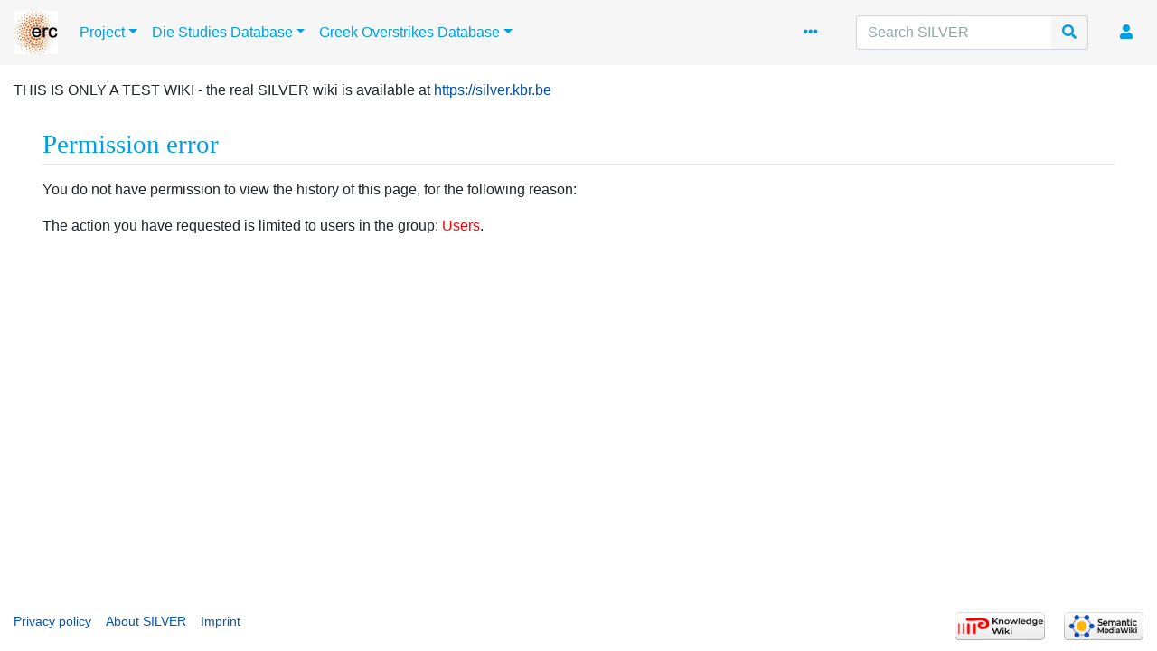

--- FILE ---
content_type: text/html; charset=UTF-8
request_url: https://silver.knowledge.wiki/w/index.php?title=SILVER&action=history
body_size: 4863
content:
<!DOCTYPE html>
<html class="client-nojs" lang="en" dir="ltr">
<head>
<meta charset="UTF-8"/>
<title>Permission error - SILVER</title>
<script>document.documentElement.className="client-js";RLCONF={"wgBreakFrames":false,"wgSeparatorTransformTable":["",""],"wgDigitTransformTable":["",""],"wgDefaultDateFormat":"dmy","wgMonthNames":["","January","February","March","April","May","June","July","August","September","October","November","December"],"wgRequestId":"1520bc812f694dcd0870642c","wgCSPNonce":false,"wgCanonicalNamespace":"","wgCanonicalSpecialPageName":false,"wgNamespaceNumber":0,"wgPageName":"W/index.php","wgTitle":"W/index.php","wgCurRevisionId":0,"wgRevisionId":0,"wgArticleId":0,"wgIsArticle":false,"wgIsRedirect":false,"wgAction":"history","wgUserName":null,"wgUserGroups":["*"],"wgCategories":[],"wgPageContentLanguage":"en","wgPageContentModel":"wikitext","wgRelevantPageName":"W/index.php","wgRelevantArticleId":0,"wgIsProbablyEditable":false,"wgRelevantPageIsProbablyEditable":false,"wgRestrictionCreate":[],"wgVisualEditor":{"pageLanguageCode":"en","pageLanguageDir":"ltr","pageVariantFallbacks":"en"},
"VEForAllToolbarNormal":[{"header":"visualeditor-toolbar-paragraph-format","title":"visualeditor-toolbar-format-tooltip","type":"menu","include":{"group":"format"},"promote":["paragraph"],"demote":["preformatted","blockquote"]},{"header":"visualeditor-toolbar-text-style","title":"visualeditor-toolbar-style-tooltip","include":["bold","italic","moreTextStyle"]},{"include":["link"]},{"header":"visualeditor-toolbar-structure","title":"visualeditor-toolbar-structure","type":"list","icon":"listBullet","include":{"group":"structure"},"demote":["outdent","indent"]},{"header":"visualeditor-toolbar-insert","title":"visualeditor-toolbar-insert","type":"list","icon":"add","label":"","include":["insertTable","specialCharacter","warningblock","preformatted","infoblock","ideablock","dontblock","pinblock"]}],"VEForAllToolbarWide":[{"header":"visualeditor-toolbar-paragraph-format","title":"visualeditor-toolbar-format-tooltip","type":"menu","include":{"group":"format"},"promote":["paragraph"],"demote":[
"preformatted","blockquote"]},{"header":"visualeditor-toolbar-text-style","title":"visualeditor-toolbar-style-tooltip","include":["bold","italic","moreTextStyle"]},{"include":["link"]},{"header":"visualeditor-toolbar-structure","title":"visualeditor-toolbar-structure","type":"list","icon":"listBullet","include":{"group":"structure"},"demote":["outdent","indent"]},{"header":"visualeditor-toolbar-insert","title":"visualeditor-toolbar-insert","type":"list","icon":"add","label":"","include":["media","insertTable","specialCharacter","warningblock","preformatted","infoblock","ideablock","dontblock","pinblock"]}],"wgPageFormsTargetName":null,"wgPageFormsAutocompleteValues":[],"wgPageFormsAutocompleteOnAllChars":false,"wgPageFormsFieldProperties":[],"wgPageFormsCargoFields":[],"wgPageFormsDependentFields":[],"wgPageFormsCalendarValues":[],"wgPageFormsCalendarParams":[],"wgPageFormsCalendarHTML":null,"wgPageFormsGridValues":[],"wgPageFormsGridParams":[],"wgPageFormsContLangYes":null,
"wgPageFormsContLangNo":null,"wgPageFormsContLangMonths":[],"wgPageFormsHeightForMinimizingInstances":800,"wgPageFormsShowOnSelect":[],"wgPageFormsScriptPath":"/extensions/PageForms","edgValues":[],"wgPageFormsEDSettings":null,"wgAmericanDates":false,"simpleBatchUploadMaxFilesPerBatch":{"*":1000},"srfFilteredConfig":null,"egMapsScriptPath":"/extensions/Maps/","egMapsDebugJS":false,"egMapsAvailableServices":["leaflet","googlemaps3"],"egMapsLeafletLayersApiKeys":{"MapBox":"","MapQuestOpen":"","Thunderforest":"","GeoportailFrance":""},"wgPopupsFlags":4,"wgEditSubmitButtonLabelPublish":false};RLSTATE={"site.styles":"ready","user.styles":"ready","user":"ready","user.options":"loading","mediawiki.ui.button":"ready","skins.chameleon":"ready","zzz.ext.bootstrap.styles":"ready","ext.visualEditor.desktopArticleTarget.noscript":"ready","ext.smw.style":"ready","ext.smw.tooltip.styles":"ready","ext.srf.styles":"ready","ext.scite.styles":"ready"};RLPAGEMODULES=["site","mediawiki.page.ready",
"ext.visualEditor.desktopArticleTarget.init","ext.visualEditor.targetLoader","ext.veforall.core.desktop","ext.KnowledgeGraph","ext.scite.styles","ext.scite.tooltip","ext.enhancedUpload.ve.bootstrap","ext.enhancedUpload.uploadDialog.bootstrap","ext.popups","ext.bootstrap.scripts","skin.chameleon.sticky"];</script>
<script>(RLQ=window.RLQ||[]).push(function(){mw.loader.implement("user.options@12s5i",function($,jQuery,require,module){mw.user.tokens.set({"patrolToken":"+\\","watchToken":"+\\","csrfToken":"+\\"});});});</script>
<link rel="stylesheet" href="/load.php?lang=en&amp;modules=ext.scite.styles&amp;only=styles&amp;skin=chameleon"/>
<link rel="stylesheet" href="/load.php?lang=en&amp;modules=ext.smw.style%7Cext.smw.tooltip.styles%7Cext.srf.styles%7Cext.visualEditor.desktopArticleTarget.noscript%7Cmediawiki.ui.button%7Cskins.chameleon%7Czzz.ext.bootstrap.styles&amp;only=styles&amp;skin=chameleon"/>
<script async="" src="/load.php?lang=en&amp;modules=startup&amp;only=scripts&amp;raw=1&amp;skin=chameleon"></script>
<meta name="ResourceLoaderDynamicStyles" content=""/>
<link rel="stylesheet" href="/load.php?lang=en&amp;modules=site.styles&amp;only=styles&amp;skin=chameleon"/>
<meta name="generator" content="MediaWiki 1.39.11"/>
<meta name="robots" content="noindex,nofollow"/>
<meta name="format-detection" content="telephone=no"/>
<meta name="viewport" content="width=1000"/>
<meta name="viewport" content="width=device-width, initial-scale=1, shrink-to-fit=no"/>
<link rel="alternate" type="application/rdf+xml" title="W/index.php" href="/index.php?title=Special:ExportRDF/W/index.php&amp;xmlmime=rdf"/>
<link rel="icon" href="/silver-favicon.jpg"/>
<link rel="search" type="application/opensearchdescription+xml" href="/opensearch_desc.php" title="SILVER (en)"/>
<link rel="EditURI" type="application/rsd+xml" href="https://silver.knowledge.wiki/api.php?action=rsd"/>
</head>
<body class="mediawiki ltr sitedir-ltr mw-hide-empty-elt ns-0 ns-subject page-W_index_php rootpage-W layout-knowledge-layout skin-chameleon action-history">
	<!-- navigation bar -->
	<nav class="p-navbar collapsible sticky" role="navigation" id="mw-navigation">
		<button type="button" class="navbar-toggler" data-toggle="collapse" data-target="#i9fankyx92"></button>
		<div class="collapse navbar-collapse i9fankyx92" id="i9fankyx92">
			<div class="navbar-nav">
			<!-- logo and main page link -->
			<div id="p-logo" class="navbar-brand p-logo" role="banner">
				<a href="/SILVER" title="Visit the main page"><img src="/logo.jpg" alt="SILVER"/></a>
			</div><div class="nav-item dropdown"><a class="nav-link dropdown-toggle " href="#"  data-toggle="dropdown"  data-boundary="viewport">Project</a><div class="dropdown-menu"><div class="nav-item"><a class="nav-link fas fa-home"  href="/SILVER">SILVER home page</a></div><div class="nav-item"><a class="nav-link fas fa-clipboard-list"  href="/Project">Project</a></div><div class="nav-item"><a class="nav-link fas fa-university"  href="/Mints">Mints</a></div><div class="nav-item"><a class="nav-link fas fa-crown"  href="/Authorities">Authorities</a></div><div class="nav-item"><a class="nav-link fas fa-flag"  href="/Regions">Regions</a></div><div class="nav-item"><a class="nav-link fas fa-book"  href="/Literature">Literature</a></div><div class="nav-item"><a class="nav-link fas fa-user-graduate"  href="/Authors">Authors</a></div><div class="nav-item"><a class="nav-link fas fa-sort-alpha-down"  href="/Glossary">Glossary</a></div><div class="nav-item"><a class="nav-link fas fa-map-marked-alt"  href="/Maps">Maps</a></div><div class="nav-item"><a class="nav-link fas fa-chart-bar"  href="/Statistics">Statistics</a></div><div class="nav-item"><a class="nav-link fas fa-history"  href="/Special:RecentChanges">Recent changes</a></div><div class="nav-item"><a class="nav-link fas fa-question"  href="/Special:Random">Random page</a></div><div class="nav-item"><a class="nav-link fas fa-life-ring"  href="/Help:About">Help</a></div></div></div><div class="nav-item dropdown"><a class="nav-link dropdown-toggle " href="#"  data-toggle="dropdown"  data-boundary="viewport">Die Studies Database</a><div class="dropdown-menu"><div class="nav-item"><a class="nav-link fas fa-coins"  href="/Die_Studies_Database">Die Studies Database</a></div><div class="nav-item"><a class="nav-link fas fa-graduation-cap"  href="/Die_Studies">Die Studies</a></div><div class="nav-item"><a class="nav-link fas fa-chart-bar"  href="/Die_Studies_Statistics">Die Studies Statistics</a></div><div class="nav-item"><a class="nav-link fas fa-book"  href="/Die_Studies_Literature">Die Studies Literature</a></div><div class="nav-item"><a class="nav-link fas fa-exclamation"  href="/Methodological_Issues">Methodological Issues</a></div></div></div><div class="nav-item dropdown"><a class="nav-link dropdown-toggle " href="#"  data-toggle="dropdown"  data-boundary="viewport">Greek Overstrikes Database</a><div class="dropdown-menu"><div class="nav-item"><a class="nav-link fas fa-coins"  href="/Greek_Overstrikes_Database">Greek Overstrikes Database</a></div><div class="nav-item"><a class="nav-link fas fa-hammer"  href="/Greek_Overstrikes">Greek Overstrikes</a></div><div class="nav-item"><a class="nav-link fas fa-chart-bar"  href="/Greek_Overstrikes_Statistics">Greek Overstrikes Statistics</a></div><div class="nav-item"><a class="nav-link fas fa-book"  href="/Greek_Overstrikes_Literature">Greek Overstrikes Literature</a></div><div class="nav-item"><a class="nav-link fas fa-exclamation"  href="/Methodological_Issues_Greek_Overstrikes">Methodological Issues</a></div></div></div>
			</div>
			<div class="navbar-nav right">
				<!-- page tools -->
				<div class="navbar-tools navbar-nav flex-row navbar-pagetools">
					<div class="navbar-tool dropdown">
						<a data-toggle="dropdown" data-boundary="viewport" class="navbar-more-tools" href="#" title="Page tools"></a>
						<!-- Content navigation -->
						<div class="flex-row navbar-pagetools dropdown-menu p-contentnavigation" id="p-contentnavigation">
							<!-- namespaces -->
							<div id="ca-nstab-main" class="selected mw-list-item"><a href="/index.php?title=W/index.php&amp;action=edit&amp;redlink=1" title="View the content page (page does not exist) [c]" accesskey="c" class="selected ca-nstab-main">Page</a></div>
							<div id="ca-talk" class="new mw-list-item"><a href="/index.php?title=Talk:W/index.php&amp;action=edit&amp;redlink=1" rel="discussion" title="Discussion about the content page (page does not exist) [t]" accesskey="t" class="new ca-talk">Discussion</a></div>
						</div>
					</div>
				</div>
				<!-- search form -->
				<div  id="p-search" class="p-search order-first order-cmln-0 navbar-form" role="search"  >
					<form  id="searchform" class="mw-search" action="/index.php" >
						<input type="hidden" name="title" value=" Special:Search" />
						<div class="input-group">
							<input type="search" name="search" placeholder="Search SILVER" aria-label="Search SILVER" autocapitalize="sentences" title="Search SILVER [f]" accesskey="f" id="searchInput" class="form-control"/>
							<div class="input-group-append">
								<button value="Go" id="searchGoButton" name="go" type="submit" class="search-btn searchGoButton" aria-label="Go to page" title="Go to a page with this exact name if it exists"></button>
							</div>
						</div>
					</form>
				</div>
				
				<!-- personal tools -->
				<div class="navbar-tools navbar-nav" >
					<div class="navbar-tool dropdown">
						<a class="navbar-usernotloggedin" href="#" data-toggle="dropdown" data-boundary="viewport" title="You are not logged in.">
						</a>
						<div class="p-personal-tools dropdown-menu">
							<div id="pt-login" class="mw-list-item"><a href="/index.php?title=Special:UserLogin&amp;returnto=W%2Findex.php&amp;returntoquery=action%3Dhistory" title="You are encouraged to log in; however, it is not mandatory [o]" accesskey="o" class="pt-login">Log in</a></div>
						</div>
					</div>
				</div>
			</div>
		</div>
	</nav>
	<div class="flex-fill container-fluid">
		<div class="row">
			<div class="col">
				<!-- sitenotice -->
				<div id="siteNotice" class="siteNotice " ><div id="localNotice"><div class="sitenotice" lang="en" dir="ltr"><p>THIS IS ONLY A TEST WIKI - the real SILVER wiki is available at <a target="_blank" rel="nofollow noreferrer noopener" class="external free" href="https://silver.kbr.be">https://silver.kbr.be</a>
</p></div></div></div>

				<!-- start the content area -->
				<div id="content" class="mw-body content"><a id="top" class="top"></a>
					<div id="mw-indicators" class="mw-indicators"></div>
						<div class="contentHeader">
						<!-- title of the page -->
						<h1 id="firstHeading" class="firstHeading">Permission error</h1>
						<!-- tagline; usually goes something like "From WikiName" primary purpose of this seems to be for printing to identify the source of the content -->
						<div id="siteSub" class="siteSub">From SILVER</div><div id="jump-to-nav" class="mw-jump jump-to-nav">Jump to:<a href="#mw-navigation">navigation</a>, <a href="#p-search">search</a></div>
					</div>
					<div id="bodyContent" class="bodyContent">
						<!-- body text -->

						<div id="mw-content-text" class="mw-body-content"><p>You do not have permission to view the history of this page, for the following reason:
</p>
<div class="permissions-errors">
<p>The action you have requested is limited to users in the group: <a href="/index.php?title=Silver:Users&amp;action=edit&amp;redlink=1" class="new" title="Silver:Users (page does not exist)">Users</a>.
</p>
</div></div><div class="printfooter">
Retrieved from "<a dir="ltr" href="https://silver.knowledge.wiki/W/index.php">https://silver.knowledge.wiki/W/index.php</a>"</div>

						<!-- end body text -->
						<!-- data blocks which should go somewhere after the body text, but not before the catlinks block-->
						
					</div>
					<!-- category links -->
					<div id="catlinks" class="catlinks catlinks-allhidden" data-mw="interface"></div>
				</div>
			</div>
		</div>
	</div>
	<div class="mb-2 mt-4 container-fluid">
		<div class="row">
			<div class="col">
				<!-- footer links -->
				<div id="footer-info" class="footer-info">
				</div>
				<!-- places -->
				<div id="footer-places" class="footer-places">
					<div><a href="/Silver:Privacy_policy">Privacy policy</a></div>
					<div><a href="/Project">About SILVER</a></div>
					<div><a href="/Imprint">Imprint</a></div>
				</div>
			</div>
			<div class="col">
				<!-- footer icons -->
				<div id="footer-icons" class="justify-content-end footer-icons">
					<!-- poweredby -->
					<div><a href="https://www.knowledge.wiki" target="_blank"><img src="/KnowledgeWiki.png" alt="a Knowledge.wiki project" height="31" width="100" loading="lazy"/></a></div>
					<div><a href="https://www.semantic-mediawiki.org/wiki/Semantic_MediaWiki" target="_blank"><img src="/extensions/SemanticMediaWiki/res/smw/logo_footer.png" alt="Powered by Semantic MediaWiki" class="smw-footer" width="88" height="31" loading="lazy"/></a></div>
				</div>
			</div>
		</div>
	</div><script>(RLQ=window.RLQ||[]).push(function(){mw.config.set({"wgPageParseReport":{"limitreport":{"cputime":"0.002","walltime":"0.002","ppvisitednodes":{"value":8,"limit":1000000},"postexpandincludesize":{"value":15,"limit":4194304},"templateargumentsize":{"value":0,"limit":4194304},"expansiondepth":{"value":2,"limit":100},"expensivefunctioncount":{"value":0,"limit":100},"unstrip-depth":{"value":0,"limit":20},"unstrip-size":{"value":0,"limit":5000000},"timingprofile":["100.00%    0.000      1 -total"]},"cachereport":{"timestamp":"20260118151148","ttl":1209600,"transientcontent":false}}});mw.config.set({"wgBackendResponseTime":92});});</script>
</body>
</html><script type="text/javascript" charset="UTF-8" src="https://silver.knowledge.wiki/extensions/FlexForm/Modules/FlexForm.messaging.js"></script>


--- FILE ---
content_type: text/css; charset=utf-8
request_url: https://silver.knowledge.wiki/load.php?lang=en&modules=site.styles&only=styles&skin=chameleon
body_size: 65
content:
.leaflet-pane{z-index:100}.leaflet-top,.leaflet-bottom{z-index:200}

--- FILE ---
content_type: text/javascript
request_url: https://silver.knowledge.wiki/extensions/FlexForm/Modules/FlexForm.messaging.js
body_size: 1059
content:
function createMessagesIfNeeded () {
	let alert = $('[class^="flexform alert-"]')
	if (alert !== null && alert.length > 0) {
		alert.each(function () {
			let type = $(this).attr('class').split('-')[1]
			if (type === 'danger') {
				type = 'error'
			}
			if (type === 'warning') {
				type = 'warn'
			}
			let title = $(this).data('title');
			let msg = $(this).text();
			let msgId = $(this).data('id');
			let persistent = $(this).data('persistent');
			if ( typeof mwMessageAttach !== 'undefined' ) {
				if ( typeof $.notify === 'undefined' ) {
					var u = mw.config.get('wgScriptPath')

					if (u === 'undefined') {
						u = ''
					}

					$.getScript(u + '/extensions/FlexForm/Modules/notify.js').done(function () {
						setTimeout(function () {
							showMessage(msg, type, $(mwMessageAttach), true, title)
							//console.log( alert.text(), type, $(mwMessageAttach) );
						}, 500)

					})
				}

			} else {
				var newHtml = '<div class="flexform alert-' + type + '">' + $(this).html() + '</div>';
				if ( title !== undefined || title !== '' ) {
					if ( type === 'html' || persistent == '1' ) {
						if ( persistent == '1' ) {
							mw.notify($(newHtml), { autoHide: false, type: "html", title: title })
						} else {
							mw.notify($($(this).html()), { autoHide: false, type: type, title: title })
						}
					} else {
						mw.notify($(this).text(), { autoHide: false, type: type, title: title })
					}
				} else {
					if (type === 'html' || persistent == '1' ) {
						if ( persistent == '1' ) {
							mw.notify($(newHtml), { autoHide: false, type: "html", title: title })
						} else {
							mw.notify($($(this).html()), { autoHide: false, type: type })
						}
					} else {
						mw.notify($(this).text(), { autoHide: false, type: type })
					}
				}
			}
		})

	}
}

function ffMsgAck( mId ) {
	new mw.Api().post({
		action: 'flexform',
		titleStartsWith: 'nop',
		what: 'acknowledge',
		mId: mId,
	})
		.then(function (data) {
			console.log ( "Message acknowledged", data );
		})
		.fail(function () {
			alert('error removing message, see console')
		})
}

waitASec(createMessagesIfNeeded, true)

/**
 * Holds further JavaScript execution intull jQuery is loaded
 * @param method string Name of the method to call once jQuery is ready
 * @param both bool if true it will also wait until MW is loaded.
 */
function waitASec (method, both = false) {
	//console.log('wacht ff op jQuery..: ' + method.name );
	if (window.jQuery) {
		if (both === false) {
			//console.log( 'ok JQuery active.. lets go!' );
			method()
		} else {
			if (window.mw) {
				var scriptPath = mw.config.get('wgScript')
				if (scriptPath !== null && scriptPath !== false) {
					method()
				} else {
					setTimeout(function () {
						waitASec(method, true)
					}, 250)
				}
			} else {
				setTimeout(function () {
					waitASec(method, true)
				}, 250)
			}
		}
	} else {
		setTimeout(function () {
			waitASec(method)
		}, 50)
	}
}

--- FILE ---
content_type: text/javascript; charset=utf-8
request_url: https://silver.knowledge.wiki/load.php?lang=en&modules=startup&only=scripts&raw=1&skin=chameleon
body_size: 16313
content:
function isCompatible(ua){return!!((function(){'use strict';return!this&&Function.prototype.bind;}())&&'querySelector'in document&&'localStorage'in window&&!ua.match(/MSIE 10|NetFront|Opera Mini|S40OviBrowser|MeeGo|Android.+Glass|^Mozilla\/5\.0 .+ Gecko\/$|googleweblight|PLAYSTATION|PlayStation/));}if(!isCompatible(navigator.userAgent)){document.documentElement.className=document.documentElement.className.replace(/(^|\s)client-js(\s|$)/,'$1client-nojs$2');while(window.NORLQ&&NORLQ[0]){NORLQ.shift()();}NORLQ={push:function(fn){fn();}};RLQ={push:function(){}};}else{if(window.performance&&performance.mark){performance.mark('mwStartup');}(function(){'use strict';var con=window.console;function logError(topic,data){if(con.log){var e=data.exception;var msg=(e?'Exception':'Error')+' in '+data.source+(data.module?' in module '+data.module:'')+(e?':':'.');con.log(msg);if(e&&con.warn){con.warn(e);}}}function Map(){this.values=Object.create(null);}Map.prototype={constructor:Map,get:function(
selection,fallback){if(arguments.length<2){fallback=null;}if(typeof selection==='string'){return selection in this.values?this.values[selection]:fallback;}var results;if(Array.isArray(selection)){results={};for(var i=0;i<selection.length;i++){if(typeof selection[i]==='string'){results[selection[i]]=selection[i]in this.values?this.values[selection[i]]:fallback;}}return results;}if(selection===undefined){results={};for(var key in this.values){results[key]=this.values[key];}return results;}return fallback;},set:function(selection,value){if(arguments.length>1){if(typeof selection==='string'){this.values[selection]=value;return true;}}else if(typeof selection==='object'){for(var key in selection){this.values[key]=selection[key];}return true;}return false;},exists:function(selection){return typeof selection==='string'&&selection in this.values;}};var log=function(){};log.warn=con.warn?Function.prototype.bind.call(con.warn,con):function(){};var mw={now:function(){var perf=window.performance;
var navStart=perf&&perf.timing&&perf.timing.navigationStart;mw.now=navStart&&perf.now?function(){return navStart+perf.now();}:Date.now;return mw.now();},trackQueue:[],track:function(topic,data){mw.trackQueue.push({topic:topic,data:data});},trackError:function(topic,data){mw.track(topic,data);logError(topic,data);},Map:Map,config:new Map(),messages:new Map(),templates:new Map(),log:log};window.mw=window.mediaWiki=mw;}());(function(){'use strict';var StringSet,store,hasOwn=Object.hasOwnProperty;function defineFallbacks(){StringSet=window.Set||function(){var set=Object.create(null);return{add:function(value){set[value]=true;},has:function(value){return value in set;}};};}defineFallbacks();function fnv132(str){var hash=0x811C9DC5;for(var i=0;i<str.length;i++){hash+=(hash<<1)+(hash<<4)+(hash<<7)+(hash<<8)+(hash<<24);hash^=str.charCodeAt(i);}hash=(hash>>>0).toString(36).slice(0,5);while(hash.length<5){hash='0'+hash;}return hash;}var isES6Supported=typeof Promise==='function'&&Promise.
prototype.finally&&/./g.flags==='g'&&(function(){try{new Function('(a = 0) => a');return true;}catch(e){return false;}}());var registry=Object.create(null),sources=Object.create(null),handlingPendingRequests=false,pendingRequests=[],queue=[],jobs=[],willPropagate=false,errorModules=[],baseModules=["jquery","mediawiki.base"],marker=document.querySelector('meta[name="ResourceLoaderDynamicStyles"]'),lastCssBuffer,rAF=window.requestAnimationFrame||setTimeout;function addToHead(el,nextNode){if(nextNode&&nextNode.parentNode){nextNode.parentNode.insertBefore(el,nextNode);}else{document.head.appendChild(el);}}function newStyleTag(text,nextNode){var el=document.createElement('style');el.appendChild(document.createTextNode(text));addToHead(el,nextNode);return el;}function flushCssBuffer(cssBuffer){if(cssBuffer===lastCssBuffer){lastCssBuffer=null;}newStyleTag(cssBuffer.cssText,marker);for(var i=0;i<cssBuffer.callbacks.length;i++){cssBuffer.callbacks[i]();}}function addEmbeddedCSS(cssText,callback
){if(!lastCssBuffer||cssText.slice(0,7)==='@import'){lastCssBuffer={cssText:'',callbacks:[]};rAF(flushCssBuffer.bind(null,lastCssBuffer));}lastCssBuffer.cssText+='\n'+cssText;lastCssBuffer.callbacks.push(callback);}function getCombinedVersion(modules){var hashes=modules.reduce(function(result,module){return result+registry[module].version;},'');return fnv132(hashes);}function allReady(modules){for(var i=0;i<modules.length;i++){if(mw.loader.getState(modules[i])!=='ready'){return false;}}return true;}function allWithImplicitReady(module){return allReady(registry[module].dependencies)&&(baseModules.indexOf(module)!==-1||allReady(baseModules));}function anyFailed(modules){for(var i=0;i<modules.length;i++){var state=mw.loader.getState(modules[i]);if(state==='error'||state==='missing'){return modules[i];}}return false;}function doPropagation(){var didPropagate=true;var module;while(didPropagate){didPropagate=false;while(errorModules.length){var errorModule=errorModules.shift(),
baseModuleError=baseModules.indexOf(errorModule)!==-1;for(module in registry){if(registry[module].state!=='error'&&registry[module].state!=='missing'){if(baseModuleError&&baseModules.indexOf(module)===-1){registry[module].state='error';didPropagate=true;}else if(registry[module].dependencies.indexOf(errorModule)!==-1){registry[module].state='error';errorModules.push(module);didPropagate=true;}}}}for(module in registry){if(registry[module].state==='loaded'&&allWithImplicitReady(module)){execute(module);didPropagate=true;}}for(var i=0;i<jobs.length;i++){var job=jobs[i];var failed=anyFailed(job.dependencies);if(failed!==false||allReady(job.dependencies)){jobs.splice(i,1);i-=1;try{if(failed!==false&&job.error){job.error(new Error('Failed dependency: '+failed),job.dependencies);}else if(failed===false&&job.ready){job.ready();}}catch(e){mw.trackError('resourceloader.exception',{exception:e,source:'load-callback'});}didPropagate=true;}}}willPropagate=false;}function setAndPropagate(module,
state){registry[module].state=state;if(state==='ready'){store.add(module);}else if(state==='error'||state==='missing'){errorModules.push(module);}else if(state!=='loaded'){return;}if(willPropagate){return;}willPropagate=true;mw.requestIdleCallback(doPropagation,{timeout:1});}function sortDependencies(module,resolved,unresolved){if(!(module in registry)){throw new Error('Unknown module: '+module);}if(typeof registry[module].skip==='string'){var skip=(new Function(registry[module].skip)());registry[module].skip=!!skip;if(skip){registry[module].dependencies=[];setAndPropagate(module,'ready');return;}}if(!unresolved){unresolved=new StringSet();}var deps=registry[module].dependencies;unresolved.add(module);for(var i=0;i<deps.length;i++){if(resolved.indexOf(deps[i])===-1){if(unresolved.has(deps[i])){throw new Error('Circular reference detected: '+module+' -> '+deps[i]);}sortDependencies(deps[i],resolved,unresolved);}}resolved.push(module);}function resolve(modules){var resolved=baseModules.
slice();for(var i=0;i<modules.length;i++){sortDependencies(modules[i],resolved);}return resolved;}function resolveStubbornly(modules){var resolved=baseModules.slice();for(var i=0;i<modules.length;i++){var saved=resolved.slice();try{sortDependencies(modules[i],resolved);}catch(err){resolved=saved;mw.log.warn('Skipped unavailable module '+modules[i]);if(modules[i]in registry){mw.trackError('resourceloader.exception',{exception:err,source:'resolve'});}}}return resolved;}function resolveRelativePath(relativePath,basePath){var relParts=relativePath.match(/^((?:\.\.?\/)+)(.*)$/);if(!relParts){return null;}var baseDirParts=basePath.split('/');baseDirParts.pop();var prefixes=relParts[1].split('/');prefixes.pop();var prefix;while((prefix=prefixes.pop())!==undefined){if(prefix==='..'){baseDirParts.pop();}}return(baseDirParts.length?baseDirParts.join('/')+'/':'')+relParts[2];}function makeRequireFunction(moduleObj,basePath){return function require(moduleName){var fileName=resolveRelativePath(
moduleName,basePath);if(fileName===null){return mw.loader.require(moduleName);}if(hasOwn.call(moduleObj.packageExports,fileName)){return moduleObj.packageExports[fileName];}var scriptFiles=moduleObj.script.files;if(!hasOwn.call(scriptFiles,fileName)){throw new Error('Cannot require undefined file '+fileName);}var result,fileContent=scriptFiles[fileName];if(typeof fileContent==='function'){var moduleParam={exports:{}};fileContent(makeRequireFunction(moduleObj,fileName),moduleParam,moduleParam.exports);result=moduleParam.exports;}else{result=fileContent;}moduleObj.packageExports[fileName]=result;return result;};}function addScript(src,callback){var script=document.createElement('script');script.src=src;script.onload=script.onerror=function(){if(script.parentNode){script.parentNode.removeChild(script);}if(callback){callback();callback=null;}};document.head.appendChild(script);return script;}function queueModuleScript(src,moduleName,callback){pendingRequests.push(function(){if(moduleName
!=='jquery'){window.require=mw.loader.require;window.module=registry[moduleName].module;}addScript(src,function(){delete window.module;callback();if(pendingRequests[0]){pendingRequests.shift()();}else{handlingPendingRequests=false;}});});if(!handlingPendingRequests&&pendingRequests[0]){handlingPendingRequests=true;pendingRequests.shift()();}}function addLink(url,media,nextNode){var el=document.createElement('link');el.rel='stylesheet';if(media){el.media=media;}el.href=url;addToHead(el,nextNode);return el;}function domEval(code){var script=document.createElement('script');if(mw.config.get('wgCSPNonce')!==false){script.nonce=mw.config.get('wgCSPNonce');}script.text=code;document.head.appendChild(script);script.parentNode.removeChild(script);}function enqueue(dependencies,ready,error){if(allReady(dependencies)){if(ready){ready();}return;}var failed=anyFailed(dependencies);if(failed!==false){if(error){error(new Error('Dependency '+failed+' failed to load'),dependencies);}return;}if(ready||
error){jobs.push({dependencies:dependencies.filter(function(module){var state=registry[module].state;return state==='registered'||state==='loaded'||state==='loading'||state==='executing';}),ready:ready,error:error});}dependencies.forEach(function(module){if(registry[module].state==='registered'&&queue.indexOf(module)===-1){queue.push(module);}});mw.loader.work();}function execute(module){if(registry[module].state!=='loaded'){throw new Error('Module in state "'+registry[module].state+'" may not execute: '+module);}registry[module].state='executing';var runScript=function(){var script=registry[module].script;var markModuleReady=function(){setAndPropagate(module,'ready');};var nestedAddScript=function(arr,offset){if(offset>=arr.length){markModuleReady();return;}queueModuleScript(arr[offset],module,function(){nestedAddScript(arr,offset+1);});};try{if(Array.isArray(script)){nestedAddScript(script,0);}else if(typeof script==='function'){if(module==='jquery'){script();}else{script(window.$,
window.$,mw.loader.require,registry[module].module);}markModuleReady();}else if(typeof script==='object'&&script!==null){var mainScript=script.files[script.main];if(typeof mainScript!=='function'){throw new Error('Main file in module '+module+' must be a function');}mainScript(makeRequireFunction(registry[module],script.main),registry[module].module,registry[module].module.exports);markModuleReady();}else if(typeof script==='string'){domEval(script);markModuleReady();}else{markModuleReady();}}catch(e){setAndPropagate(module,'error');mw.trackError('resourceloader.exception',{exception:e,module:module,source:'module-execute'});}};if(registry[module].messages){mw.messages.set(registry[module].messages);}if(registry[module].templates){mw.templates.set(module,registry[module].templates);}var cssPending=0;var cssHandle=function(){cssPending++;return function(){cssPending--;if(cssPending===0){var runScriptCopy=runScript;runScript=undefined;runScriptCopy();}};};if(registry[module].style){for(
var key in registry[module].style){var value=registry[module].style[key];if(key==='css'){for(var i=0;i<value.length;i++){addEmbeddedCSS(value[i],cssHandle());}}else if(key==='url'){for(var media in value){var urls=value[media];for(var j=0;j<urls.length;j++){addLink(urls[j],media,marker);}}}}}if(module==='user'){var siteDeps;var siteDepErr;try{siteDeps=resolve(['site']);}catch(e){siteDepErr=e;runScript();}if(!siteDepErr){enqueue(siteDeps,runScript,runScript);}}else if(cssPending===0){runScript();}}function sortQuery(o){var sorted={};var list=[];for(var key in o){list.push(key);}list.sort();for(var i=0;i<list.length;i++){sorted[list[i]]=o[list[i]];}return sorted;}function buildModulesString(moduleMap){var str=[];var list=[];var p;function restore(suffix){return p+suffix;}for(var prefix in moduleMap){p=prefix===''?'':prefix+'.';str.push(p+moduleMap[prefix].join(','));list.push.apply(list,moduleMap[prefix].map(restore));}return{str:str.join('|'),list:list};}function makeQueryString(params)
{var str='';for(var key in params){str+=(str?'&':'')+encodeURIComponent(key)+'='+encodeURIComponent(params[key]);}return str;}function batchRequest(batch){if(!batch.length){return;}var sourceLoadScript,currReqBase,moduleMap;function doRequest(){var query=Object.create(currReqBase),packed=buildModulesString(moduleMap);query.modules=packed.str;query.version=getCombinedVersion(packed.list);query=sortQuery(query);addScript(sourceLoadScript+'?'+makeQueryString(query));}batch.sort();var reqBase={"lang":"en","skin":"chameleon"};var splits=Object.create(null);for(var b=0;b<batch.length;b++){var bSource=registry[batch[b]].source;var bGroup=registry[batch[b]].group;if(!splits[bSource]){splits[bSource]=Object.create(null);}if(!splits[bSource][bGroup]){splits[bSource][bGroup]=[];}splits[bSource][bGroup].push(batch[b]);}for(var source in splits){sourceLoadScript=sources[source];for(var group in splits[source]){var modules=splits[source][group];currReqBase=Object.create(reqBase);if(group===0&&mw.
config.get('wgUserName')!==null){currReqBase.user=mw.config.get('wgUserName');}var currReqBaseLength=makeQueryString(currReqBase).length+23;var length=0;moduleMap=Object.create(null);for(var i=0;i<modules.length;i++){var lastDotIndex=modules[i].lastIndexOf('.'),prefix=modules[i].slice(0,Math.max(0,lastDotIndex)),suffix=modules[i].slice(lastDotIndex+1),bytesAdded=moduleMap[prefix]?suffix.length+3:modules[i].length+3;if(length&&length+currReqBaseLength+bytesAdded>mw.loader.maxQueryLength){doRequest();length=0;moduleMap=Object.create(null);}if(!moduleMap[prefix]){moduleMap[prefix]=[];}length+=bytesAdded;moduleMap[prefix].push(suffix);}doRequest();}}}function asyncEval(implementations,cb){if(!implementations.length){return;}mw.requestIdleCallback(function(){try{domEval(implementations.join(';'));}catch(err){cb(err);}});}function getModuleKey(module){return module in registry?(module+'@'+registry[module].version):null;}function splitModuleKey(key){var index=key.lastIndexOf('@');if(index===-
1||index===0){return{name:key,version:''};}return{name:key.slice(0,index),version:key.slice(index+1)};}function registerOne(module,version,dependencies,group,source,skip){if(module in registry){throw new Error('module already registered: '+module);}version=String(version||'');if(version.slice(-1)==='!'){if(!isES6Supported){return;}version=version.slice(0,-1);}registry[module]={module:{exports:{}},packageExports:{},version:version,dependencies:dependencies||[],group:typeof group==='undefined'?null:group,source:typeof source==='string'?source:'local',state:'registered',skip:typeof skip==='string'?skip:null};}mw.loader={moduleRegistry:registry,maxQueryLength:2000,addStyleTag:newStyleTag,addScriptTag:addScript,addLinkTag:addLink,enqueue:enqueue,resolve:resolve,work:function(){store.init();var q=queue.length,storedImplementations=[],storedNames=[],requestNames=[],batch=new StringSet();while(q--){var module=queue[q];if(mw.loader.getState(module)==='registered'&&!batch.has(module)){registry[
module].state='loading';batch.add(module);var implementation=store.get(module);if(implementation){storedImplementations.push(implementation);storedNames.push(module);}else{requestNames.push(module);}}}queue=[];asyncEval(storedImplementations,function(err){store.stats.failed++;store.clear();mw.trackError('resourceloader.exception',{exception:err,source:'store-eval'});var failed=storedNames.filter(function(name){return registry[name].state==='loading';});batchRequest(failed);});batchRequest(requestNames);},addSource:function(ids){for(var id in ids){if(id in sources){throw new Error('source already registered: '+id);}sources[id]=ids[id];}},register:function(modules){if(typeof modules!=='object'){registerOne.apply(null,arguments);return;}function resolveIndex(dep){return typeof dep==='number'?modules[dep][0]:dep;}for(var i=0;i<modules.length;i++){var deps=modules[i][2];if(deps){for(var j=0;j<deps.length;j++){deps[j]=resolveIndex(deps[j]);}}registerOne.apply(null,modules[i]);}},implement:
function(module,script,style,messages,templates){var split=splitModuleKey(module),name=split.name,version=split.version;if(!(name in registry)){mw.loader.register(name);}if(registry[name].script!==undefined){throw new Error('module already implemented: '+name);}if(version){registry[name].version=version;}registry[name].script=script||null;registry[name].style=style||null;registry[name].messages=messages||null;registry[name].templates=templates||null;if(registry[name].state!=='error'&&registry[name].state!=='missing'){setAndPropagate(name,'loaded');}},load:function(modules,type){if(typeof modules==='string'&&/^(https?:)?\/?\//.test(modules)){if(type==='text/css'){addLink(modules);}else if(type==='text/javascript'||type===undefined){addScript(modules);}else{throw new Error('Invalid type '+type);}}else{modules=typeof modules==='string'?[modules]:modules;enqueue(resolveStubbornly(modules));}},state:function(states){for(var module in states){if(!(module in registry)){mw.loader.register(
module);}setAndPropagate(module,states[module]);}},getState:function(module){return module in registry?registry[module].state:null;},require:function(moduleName){if(mw.loader.getState(moduleName)!=='ready'){throw new Error('Module "'+moduleName+'" is not loaded');}return registry[moduleName].module.exports;}};var hasPendingWrites=false;function flushWrites(){store.prune();while(store.queue.length){store.set(store.queue.shift());}try{localStorage.removeItem(store.key);var data=JSON.stringify(store);localStorage.setItem(store.key,data);}catch(e){mw.trackError('resourceloader.exception',{exception:e,source:'store-localstorage-update'});}hasPendingWrites=false;}mw.loader.store=store={enabled:null,items:{},queue:[],stats:{hits:0,misses:0,expired:0,failed:0},toJSON:function(){return{items:store.items,vary:store.vary,asOf:Math.ceil(Date.now()/1e7)};},key:"MediaWikiModuleStore:silver",vary:"chameleon:1:en",init:function(){if(this.enabled===null){this.enabled=false;if(true){this.load();}else{
this.clear();}}},load:function(){try{var raw=localStorage.getItem(this.key);this.enabled=true;var data=JSON.parse(raw);if(data&&data.vary===this.vary&&data.items&&Date.now()<(data.asOf*1e7)+259e7){this.items=data.items;}}catch(e){}},get:function(module){if(this.enabled){var key=getModuleKey(module);if(key in this.items){this.stats.hits++;return this.items[key];}this.stats.misses++;}return false;},add:function(module){if(this.enabled){this.queue.push(module);this.requestUpdate();}},set:function(module){var args,encodedScript,descriptor=registry[module],key=getModuleKey(module);if(key in this.items||!descriptor||descriptor.state!=='ready'||!descriptor.version||descriptor.group===1||descriptor.group===0||[descriptor.script,descriptor.style,descriptor.messages,descriptor.templates].indexOf(undefined)!==-1){return;}try{if(typeof descriptor.script==='function'){encodedScript=String(descriptor.script);}else if(typeof descriptor.script==='object'&&descriptor.script&&!Array.isArray(descriptor.
script)){encodedScript='{'+'main:'+JSON.stringify(descriptor.script.main)+','+'files:{'+Object.keys(descriptor.script.files).map(function(file){var value=descriptor.script.files[file];return JSON.stringify(file)+':'+(typeof value==='function'?value:JSON.stringify(value));}).join(',')+'}}';}else{encodedScript=JSON.stringify(descriptor.script);}args=[JSON.stringify(key),encodedScript,JSON.stringify(descriptor.style),JSON.stringify(descriptor.messages),JSON.stringify(descriptor.templates)];}catch(e){mw.trackError('resourceloader.exception',{exception:e,source:'store-localstorage-json'});return;}var src='mw.loader.implement('+args.join(',')+');';if(src.length>1e5){return;}this.items[key]=src;},prune:function(){for(var key in this.items){if(getModuleKey(splitModuleKey(key).name)!==key){this.stats.expired++;delete this.items[key];}}},clear:function(){this.items={};try{localStorage.removeItem(this.key);}catch(e){}},requestUpdate:function(){if(!hasPendingWrites){hasPendingWrites=true;
setTimeout(function(){mw.requestIdleCallback(flushWrites);},2000);}}};}());mw.requestIdleCallbackInternal=function(callback){setTimeout(function(){var start=mw.now();callback({didTimeout:false,timeRemaining:function(){return Math.max(0,50-(mw.now()-start));}});},1);};mw.requestIdleCallback=window.requestIdleCallback?window.requestIdleCallback.bind(window):mw.requestIdleCallbackInternal;(function(){var queue;mw.loader.addSource({"local":"/load.php"});mw.loader.register([["site","1gq07",[1]],["site.styles","11nwm",[],2],["filepage","1ljys"],["user","1tdkc",[],0],["user.styles","18fec",[],0],["user.options","12s5i",[],1],["mediawiki.skinning.interface","142nr"],["jquery.makeCollapsible.styles","qx5d5"],["mediawiki.skinning.content.parsoid","1dr11"],["jquery","p9z7x"],["es6-polyfills","1xwex",[],null,null,"return Array.prototype.find\u0026\u0026Array.prototype.findIndex\u0026\u0026Array.prototype.includes\u0026\u0026typeof Promise==='function'\u0026\u0026Promise.prototype.finally;"],[
"web2017-polyfills","5cxhc",[10],null,null,"return'IntersectionObserver'in window\u0026\u0026typeof fetch==='function'\u0026\u0026typeof URL==='function'\u0026\u0026'toJSON'in URL.prototype;"],["mediawiki.base","ymsid",[9]],["jquery.chosen","fjvzv"],["jquery.client","1jnox"],["jquery.color","1y5ur"],["jquery.confirmable","1qc1o",[109]],["jquery.cookie","emj1l"],["jquery.form","1djyv"],["jquery.fullscreen","1lanf"],["jquery.highlightText","a2wnf",[83]],["jquery.hoverIntent","1cahm"],["jquery.i18n","1pu0k",[108]],["jquery.lengthLimit","k5zgm",[67]],["jquery.makeCollapsible","1863g",[7,83]],["jquery.spinner","1rx3f",[26]],["jquery.spinner.styles","153wt"],["jquery.suggestions","1g6wh",[20]],["jquery.tablesorter","owtca",[29,110,83]],["jquery.tablesorter.styles","rwcx6"],["jquery.textSelection","m1do8",[14]],["jquery.throttle-debounce","1p2bq"],["jquery.tipsy","5uv8c"],["jquery.ui","6vx3o"],["moment","x1k6h",[106,83]],["vue","zfi8r!"],["@vue/composition-api","scw0q!",[35]],["vuex","1twvy!"
,[35]],["wvui","v4ef5!",[36]],["wvui-search","1nhzn!",[35]],["@wikimedia/codex","r6zyv!",[35]],["@wikimedia/codex-search","1p7vn!",[35]],["mediawiki.template","bca94"],["mediawiki.template.mustache","199kg",[42]],["mediawiki.apipretty","185i4"],["mediawiki.api","4z1te",[73,109]],["mediawiki.content.json","1smlc"],["mediawiki.confirmCloseWindow","1ewwa"],["mediawiki.debug","d8is9",[193]],["mediawiki.diff","paqy5"],["mediawiki.diff.styles","6sx1o"],["mediawiki.feedback","dk4zz",[667,201]],["mediawiki.feedlink","1yq8n"],["mediawiki.filewarning","1apgz",[193,205]],["mediawiki.ForeignApi","6vgsr",[55]],["mediawiki.ForeignApi.core","llzm2",[80,45,189]],["mediawiki.helplink","wjdrt"],["mediawiki.hlist","15zvc"],["mediawiki.htmlform","1icg3",[23,83]],["mediawiki.htmlform.ooui","1m5pb",[193]],["mediawiki.htmlform.styles","1mdmd"],["mediawiki.htmlform.ooui.styles","t3imb"],["mediawiki.icon","17xpk"],["mediawiki.inspect","88qa7",[67,83]],["mediawiki.notification","u3ptf",[83,89]],[
"mediawiki.notification.convertmessagebox","1kd6x",[64]],["mediawiki.notification.convertmessagebox.styles","19vc0"],["mediawiki.String","1vc9s"],["mediawiki.pager.styles","eo2ge"],["mediawiki.pager.tablePager","1tupc"],["mediawiki.pulsatingdot","1i1zo"],["mediawiki.searchSuggest","14m0z",[27,45]],["mediawiki.storage","2gicm",[83]],["mediawiki.Title","1345o",[67,83]],["mediawiki.Upload","ooev2",[45]],["mediawiki.ForeignUpload","2bu58",[54,74]],["mediawiki.Upload.Dialog","198dv",[77]],["mediawiki.Upload.BookletLayout","178we",[74,81,34,196,201,206,207]],["mediawiki.ForeignStructuredUpload.BookletLayout","3n0xt",[75,77,113,172,166]],["mediawiki.toc","1jhap",[86]],["mediawiki.Uri","5izs0",[83]],["mediawiki.user","1fogn",[45,86]],["mediawiki.userSuggest","1hhzv",[27,45]],["mediawiki.util","16lfp",[14,11]],["mediawiki.checkboxtoggle","159pl"],["mediawiki.checkboxtoggle.styles","1b0zv"],["mediawiki.cookie","jitp7",[17]],["mediawiki.experiments","dhcyy"],["mediawiki.editfont.styles","1rala"],
["mediawiki.visibleTimeout","xcitq"],["mediawiki.action.delete","1ssul",[23,193]],["mediawiki.action.edit","mstk4",[30,92,45,88,168]],["mediawiki.action.edit.styles","ra6er"],["mediawiki.action.edit.collapsibleFooter","za3yf",[24,62,72]],["mediawiki.action.edit.preview","1kz6y",[25,119,81]],["mediawiki.action.history","cpbx3",[24]],["mediawiki.action.history.styles","w2lii"],["mediawiki.action.protect","1dt0w",[23,193]],["mediawiki.action.view.metadata","13p0w",[104]],["mediawiki.action.view.categoryPage.styles","acp5g"],["mediawiki.action.view.postEdit","13vzn",[109,64,193,212]],["mediawiki.action.view.redirect","iqcjx"],["mediawiki.action.view.redirectPage","1n439"],["mediawiki.action.edit.editWarning","ihdqq",[30,47,109]],["mediawiki.action.view.filepage","mbna9"],["mediawiki.action.styles","g8x3w"],["mediawiki.language","1ysaw",[107]],["mediawiki.cldr","w8zqb",[108]],["mediawiki.libs.pluralruleparser","1kwne"],["mediawiki.jqueryMsg","1f942",[67,106,83,5]],[
"mediawiki.language.months","1iag2",[106]],["mediawiki.language.names","159lr",[106]],["mediawiki.language.specialCharacters","f8zox",[106]],["mediawiki.libs.jpegmeta","1h4oh"],["mediawiki.page.gallery","19ugl",[115,83]],["mediawiki.page.gallery.styles","1ctf8"],["mediawiki.page.gallery.slideshow","1f4yv",[45,196,215,217]],["mediawiki.page.ready","1toj5",[45]],["mediawiki.page.watch.ajax","45qm7",[45]],["mediawiki.page.preview","8a65o",[24,30,45,49,50,193]],["mediawiki.page.image.pagination","kn7b4",[25,83]],["mediawiki.rcfilters.filters.base.styles","k81tw"],["mediawiki.rcfilters.highlightCircles.seenunseen.styles","bi6k7"],["mediawiki.rcfilters.filters.ui","1e65l",[24,80,81,163,202,209,211,212,213,215,216]],["mediawiki.interface.helpers.styles","11bx0"],["mediawiki.special","145vl"],["mediawiki.special.apisandbox","rkyc0",[24,80,183,169,192]],["mediawiki.special.block","1n3h1",[58,166,182,173,183,180,209]],["mediawiki.misc-authed-ooui","1iw6h",[59,163,168]],[
"mediawiki.misc-authed-pref","16eja",[5]],["mediawiki.misc-authed-curate","1vp4k",[16,25,45]],["mediawiki.special.changeslist","10rtz"],["mediawiki.special.changeslist.watchlistexpiry","1tnj7",[125,212]],["mediawiki.special.changeslist.enhanced","1kflq"],["mediawiki.special.changeslist.legend","1ao08"],["mediawiki.special.changeslist.legend.js","qa88i",[24,86]],["mediawiki.special.contributions","1luqq",[24,109,166,192]],["mediawiki.special.edittags","79img",[13,23]],["mediawiki.special.import.styles.ooui","1hzv9"],["mediawiki.special.changecredentials","f9fqt"],["mediawiki.special.changeemail","10bxu"],["mediawiki.special.preferences.ooui","17q0e",[47,88,65,72,173,168]],["mediawiki.special.preferences.styles.ooui","wdoru"],["mediawiki.special.revisionDelete","13kw3",[23]],["mediawiki.special.search","11pp3",[185]],["mediawiki.special.search.commonsInterwikiWidget","e3z5z",[80,45]],["mediawiki.special.search.interwikiwidget.styles","cxv8q"],["mediawiki.special.search.styles","1t5th"],[
"mediawiki.special.unwatchedPages","mk9s7",[45]],["mediawiki.special.upload","1kaju",[25,45,47,113,125,42]],["mediawiki.special.userlogin.common.styles","7spfn"],["mediawiki.special.userlogin.login.styles","1w9oo"],["mediawiki.special.createaccount","mbk5h",[45]],["mediawiki.special.userlogin.signup.styles","2q1sd"],["mediawiki.special.userrights","4k0n6",[23,65]],["mediawiki.special.watchlist","lr1n3",[45,193,212]],["mediawiki.ui","1qw5m"],["mediawiki.ui.checkbox","3rebp"],["mediawiki.ui.radio","lhqjo"],["mediawiki.ui.anchor","1yxgk"],["mediawiki.ui.button","19cke"],["mediawiki.ui.input","1lzvw"],["mediawiki.ui.icon","10ybi"],["mediawiki.widgets","1luly",[45,164,196,206,207]],["mediawiki.widgets.styles","1x5du"],["mediawiki.widgets.AbandonEditDialog","1tcrg",[201]],["mediawiki.widgets.DateInputWidget","1axcu",[167,34,196,217]],["mediawiki.widgets.DateInputWidget.styles","15tly"],["mediawiki.widgets.visibleLengthLimit","m325n",[23,193]],["mediawiki.widgets.datetime","1m5jf",[83,193,212
,216,217]],["mediawiki.widgets.expiry","m5uji",[169,34,196]],["mediawiki.widgets.CheckMatrixWidget","k9si1",[193]],["mediawiki.widgets.CategoryMultiselectWidget","x4tey",[54,196]],["mediawiki.widgets.SelectWithInputWidget","yzuek",[174,196]],["mediawiki.widgets.SelectWithInputWidget.styles","vkr7h"],["mediawiki.widgets.SizeFilterWidget","1hmr4",[176,196]],["mediawiki.widgets.SizeFilterWidget.styles","ceybj"],["mediawiki.widgets.MediaSearch","13spi",[54,81,196]],["mediawiki.widgets.Table","p2qhh",[196]],["mediawiki.widgets.TagMultiselectWidget","1erse",[196]],["mediawiki.widgets.UserInputWidget","jsk5k",[45,196]],["mediawiki.widgets.UsersMultiselectWidget","1m6vb",[45,196]],["mediawiki.widgets.NamespacesMultiselectWidget","pwj2l",[196]],["mediawiki.widgets.TitlesMultiselectWidget","gt95w",[163]],["mediawiki.widgets.TagMultiselectWidget.styles","1rjw4"],["mediawiki.widgets.SearchInputWidget","z70j2",[71,163,212]],["mediawiki.widgets.SearchInputWidget.styles","9327p"],[
"mediawiki.watchstar.widgets","1gkq3",[192]],["mediawiki.deflate","1ci7b"],["oojs","ewqeo"],["mediawiki.router","1ugrh",[191]],["oojs-router","m96yy",[189]],["oojs-ui","1jh3r",[199,196,201]],["oojs-ui-core","oyf3b",[106,189,195,194,203]],["oojs-ui-core.styles","lbiww"],["oojs-ui-core.icons","18s6d"],["oojs-ui-widgets","1mfko",[193,198]],["oojs-ui-widgets.styles","12mn2"],["oojs-ui-widgets.icons","1ij90"],["oojs-ui-toolbars","192gr",[193,200]],["oojs-ui-toolbars.icons","f3mnl"],["oojs-ui-windows","oqdww",[193,202]],["oojs-ui-windows.icons","1n67p"],["oojs-ui.styles.indicators","yepv1"],["oojs-ui.styles.icons-accessibility","1siqm"],["oojs-ui.styles.icons-alerts","1eqhw"],["oojs-ui.styles.icons-content","1pst9"],["oojs-ui.styles.icons-editing-advanced","whle2"],["oojs-ui.styles.icons-editing-citation","1bxfh"],["oojs-ui.styles.icons-editing-core","1nknf"],["oojs-ui.styles.icons-editing-list","1k6iv"],["oojs-ui.styles.icons-editing-styling","16lhh"],["oojs-ui.styles.icons-interactions",
"17x8a"],["oojs-ui.styles.icons-layout","2e0gd"],["oojs-ui.styles.icons-location","1qks3"],["oojs-ui.styles.icons-media","4lnnm"],["oojs-ui.styles.icons-moderation","rvyau"],["oojs-ui.styles.icons-movement","tm2rp"],["oojs-ui.styles.icons-user","cs3bs"],["oojs-ui.styles.icons-wikimedia","1iles"],["ext.cirrus.serp","jrrue",[80,190]],["ext.cirrus.explore-similar","1tlj9",[45,43]],["ext.advancedSearch.initialstyles","1rvso"],["ext.advancedSearch.styles","1ufk1"],["ext.advancedSearch.searchtoken","1vhat",[],1],["ext.advancedSearch.elements","65c2g",[223,80,81,196,212,213]],["ext.advancedSearch.init","bs1xn",[225,224]],["ext.advancedSearch.SearchFieldUI","1p9f3",[73,196]],["socket.io","1g15q"],["dompurify","jdu0z"],["color-picker","jq79v"],["unicodejs","1r04c"],["papaparse","oiasq"],["rangefix","1ext9"],["spark-md5","9kzx3"],["ext.visualEditor.supportCheck","13rwp",[],3],["ext.visualEditor.sanitize","1m52e",[229,252],3],["ext.visualEditor.progressBarWidget","1rnzo",[],3],[
"ext.visualEditor.tempWikitextEditorWidget","k7mf7",[88,81],3],["ext.visualEditor.desktopArticleTarget.init","1n62j",[237,235,238,249,30,80,117,72],3],["ext.visualEditor.desktopArticleTarget.noscript","1nhq2"],["ext.visualEditor.targetLoader","9n4ua",[251,249,30,80,72,81],3],["ext.visualEditor.desktopTarget","ykcje",[],3],["ext.visualEditor.desktopArticleTarget","1ffuw",[255,260,242,265],3],["ext.visualEditor.collabTarget","5yjhp",[253,259,88,163,212,213],3],["ext.visualEditor.collabTarget.desktop","sutjo",[244,260,242,265],3],["ext.visualEditor.collabTarget.init","y6pwg",[235,163,192],3],["ext.visualEditor.collabTarget.init.styles","8xxz4"],["ext.visualEditor.ve","1l3o4",[],3],["ext.visualEditor.track","1ma8w",[248],3],["ext.visualEditor.core.utils","pwn7s",[249,192],3],["ext.visualEditor.core.utils.parsing","yk6md",[248],3],["ext.visualEditor.base","174lf",[250,251,231],3],["ext.visualEditor.mediawiki","1ss41",[252,241,28,656],3],["ext.visualEditor.mwsave","1axsr",[263,23,25,49,50,
212],3],["ext.visualEditor.articleTarget","1pfsm",[264,254,165],3],["ext.visualEditor.data","rep0t",[253]],["ext.visualEditor.core","9yupi",[236,235,14,232,233,234],3],["ext.visualEditor.commentAnnotation","oduq3",[257],3],["ext.visualEditor.rebase","1tydf",[230,274,258,218,228],3],["ext.visualEditor.core.desktop","1ncrc",[257],3],["ext.visualEditor.welcome","2nhv1",[192],3],["ext.visualEditor.switching","tfa3p",[45,192,204,207,209],3],["ext.visualEditor.mwcore","6yuyz",[275,253,262,261,124,70,8,163],3],["ext.visualEditor.mwextensions","1jh3r",[256,286,279,281,266,283,268,280,269,271],3],["ext.visualEditor.mwextensions.desktop","1jh3r",[264,270,78],3],["ext.visualEditor.mwformatting","gd083",[263],3],["ext.visualEditor.mwimage.core","13isj",[263],3],["ext.visualEditor.mwimage","1w086",[267,177,34,215,219],3],["ext.visualEditor.mwlink","1dwiz",[263],3],["ext.visualEditor.mwmeta","1qgl1",[269,102],3],["ext.visualEditor.mwtransclusion","10nkm",[263,180],3],["treeDiffer","1i331"],[
"diffMatchPatch","1rln1"],["ext.visualEditor.checkList","87j6z",[257],3],["ext.visualEditor.diffing","1ihq2",[273,257,272],3],["ext.visualEditor.diffPage.init.styles","1180f"],["ext.visualEditor.diffLoader","1rup1",[241],3],["ext.visualEditor.diffPage.init","1j8gh",[277,192,204,207],3],["ext.visualEditor.language","vjmmx",[257,656,111],3],["ext.visualEditor.mwlanguage","owb8t",[257],3],["ext.visualEditor.mwalienextension","erzjn",[263],3],["ext.visualEditor.mwwikitext","c42d1",[269,88],3],["ext.visualEditor.mwgallery","1706u",[263,115,177,215],3],["ext.visualEditor.mwsignature","7iust",[271],3],["ext.visualEditor.experimental","1jh3r",[],3],["ext.visualEditor.icons","1jh3r",[287,288,205,206,207,209,210,211,212,213,216,217,218,203],3],["ext.visualEditor.moduleIcons","ocvpr"],["ext.visualEditor.moduleIndicators","1xoz3"],["ext.veforall.core","1cqky",[265]],["ext.veforall.core.desktop","1jh3r",[260,242]],["ext.veforall.main","76a8m",[289,47]],["ext.oOJSPlus","1gcyu",[189]],[
"ext.oOJSPlus.widgets","1sde8",[473,295,294,163,180,181,212]],["ext.oOJSPlus.widgets.stepProgressBar","wj59q",[292,192]],["ext.oOJSPlus.widgets.colorPicker","k312m",[292,192]],["ext.oOJSPlus.data","1682k",[300,297,293,33,166,213]],["ext.oOJSPlus.icons","16kxq"],["ext.oOJSPlus.formelements","18qba",[661,293,166,183]],["ext.oOJSPlus.dialogs","ie4do",[292,192]],["ext.oOJSPlus.IDGenerator","5r8ar",[292,192]],["ext.enhancedUpload","tgjxw",[302]],["ext.enhancedUpload.uploadWidget","a3oan",[313,318,303]],["ext.enhancedUpload.widgets","1bbpe",[296,110,81]],["ext.enhancedupload.attachments.bootstrap","u8r6i",[192]],["ext.enhancedupload.attachments","1hjkb",[302]],["ext.enhancedupload.attachments.styles","qcwla"],["ext.enhancedUpload.attachments.api","t4dhh"],["ext.enhancedUpload.ve.bootstrap","ih48i",[192]],["ext.enhancedUpload.ve.transferHandler","12tb2",[310]],["ext.enhancedUpload.ve.mediaDialog","cg6z1",[318,268,269]],["ext.enhancedUpload.attachments.addMediaDialog","1addk",[312]],[
"ext.enhancedUpload.titleInputWidget","1k5ez",[163]],["ext.enhancedUpload.detailsUploadWidget","1eb32",[293]],["ext.enhancedUpload.upload.dialog","59ej0",[316]],["ext.enhancedUpload.uploadDialog.bootstrap","1h1kh"],["ext.enhancedUpload.upload.booklet","udrwt",[302]],["ext.enhancedUpload.attachments.visualEditor","ffqgt",[263]],["ext.enhancedUpload.paramsProcessor","1nchs",[163]],["skins.vector.user","1b93e",[],0],["skins.vector.user.styles","1rlz1",[],0],["skins.vector.search","tkov3!",[41,80]],["skins.vector.styles.legacy","70jbe"],["skins.vector.AB.styles","1kbw4"],["skins.vector.styles","u9w5r"],["skins.vector.icons.js","168mw"],["skins.vector.icons","1sby5"],["skins.vector.es6","1xmtq!",[87,117,118,81,325]],["skins.vector.js","krfqj",[117,325]],["skins.vector.legacy.js","omaiv",[117]],["ext.categoryTree","1j302",[45]],["ext.categoryTree.styles","1d80w"],["ext.cite.styles","1o8is"],["ext.cite.style","6t36z"],["ext.cite.visualEditor.core","4m7e0",[271]],["ext.cite.visualEditor",
"t2cv4",[333,332,334,205,208,212]],["ext.cite.ux-enhancements","14f0k"],["ext.citeThisPage","zt3yx"],["ext.codeEditor","1ma6m",[339],4],["jquery.codeEditor","17931",[341,340,366,201],4],["ext.codeEditor.icons","11ev1"],["ext.codeEditor.ace","1qm3g",[],5],["ext.codeEditor.ace.modes","nnxj1",[341],5],["ext.confirmEdit.editPreview.ipwhitelist.styles","11y4q"],["ext.confirmEdit.visualEditor","rlq1b",[666]],["ext.confirmEdit.simpleCaptcha","14a9d"],["ext.inputBox.styles","1dv4m"],["ext.interwiki.specialpage","lsm82"],["ext.nuke.confirm","14ono",[109]],["ext.oath.totp.showqrcode","vp9jv"],["ext.oath.totp.showqrcode.styles","16j3z"],["pdfhandler.messages","9fsnr"],["ext.ReplaceText","1ola7"],["ext.ReplaceTextStyles","1doqs"],["ext.scribunto.errors","s78x0",[33]],["ext.scribunto.logs","c053i"],["ext.scribunto.edit","pr9mn",[25,45]],["ext.pygments","3yewq"],["ext.pygments.linenumbers","1ra7j",[83]],["ext.geshi.visualEditor","16uth",[263]],["ext.templateData","1xaeh"],[
"ext.templateDataGenerator.editPage","1e7eh"],["ext.templateDataGenerator.data","2zdar",[189]],["ext.templateDataGenerator.editTemplatePage.loading","60i01"],["ext.templateDataGenerator.editTemplatePage","ax3q1",[360,365,362,30,656,45,196,201,212,213,216]],["ext.templateData.images","qdrjz"],["ext.wikiEditor","1fena",[30,33,112,81,163,208,209,210,211,215,42],4],["ext.wikiEditor.styles","rlj9c",[],4],["ext.wikiEditor.images","1649u"],["ext.wikiEditor.realtimepreview","1w5xs",[366,368,119,70,72,212]],["ext.modern.timeline","tgntc"],["ext.network","jsy7g",[576]],["ext.network.special","19jmw",[73,196]],["ext.sm.common","wn1uz"],["ext.maps.geojson.new.page","15ak4",[45]],["ext.maps.geojson.page","pdrq7",[383]],["ext.maps.resizable","1jh3r",[33]],["ext.maps.api","14ya9",[45]],["ext.maps.leaflet.library","dqhau"],["ext.maps.leaflet.fullscreen","1qtx0",[378]],["ext.maps.leaflet.geojson","1167j"],["ext.maps.leaflet.loader","1fnxt",[377,379,380,382,373]],["ext.maps.leaflet.markercluster",
"1jp0m",[378]],["ext.maps.leaflet.editor","1ariz",[377,379,380,81]],["ext.maps.googlemaps3","10w32"],["ext.maps.gm3.markercluster","1xg2e",[384]],["ext.maps.gm3.markerwithlabel","kwcuh",[384]],["ext.maps.gm3.geoxml","l0t0g",[384]],["ext.maps.googlemaps3ajax","pp5qo",[384,373]],["ext.maps.wikitext.editor","bs3vm",[33]],["ext.mermaid","yibzy",[45]],["ext.Lingo","1w3zi",[394,392]],["ext.Lingo.styles","wuyx7"],["ext.Lingo.WCAG.styles","noy3o"],["ext.Lingo.jquery.qtip","yxqdo"],["ext.pageforms.main","6y524",[400,408,410,422,414,399,420,91]],["ext.pageforms.browser","1p6a9"],["ext.pageforms.fancybox","1tp9o",[396]],["ext.pageforms.jstree","nl0cu",[421]],["ext.pageforms.sortable","dyin2"],["ext.pageforms.autogrow","1e986"],["ext.pageforms.popupformedit","ylbur",[396]],["ext.pageforms.autoedit","bl7c7",[201]],["ext.pageforms.autoeditrating","16cgd",[201]],["ext.pageforms.submit","aunfi"],["ext.pageforms.collapsible","11glk"],["ext.pageforms.imagepreview","vpdoq"],["ext.pageforms.checkboxes",
"1y6e2"],["ext.pageforms.datepicker","1e63d",[166]],["ext.pageforms.timepicker","gx36h"],["ext.pageforms.datetimepicker","zxydq",[169]],["ext.pageforms.regexp","1ojfv"],["ext.pageforms.rating","8tsx9"],["ext.pageforms.simpleupload","dez3f"],["ext.pageforms.select2","65d8x",[421,109]],["ext.pageforms.ooui.autocomplete","zwjut",[196]],["ext.pageforms.ooui.combobox","1jwz9",[196]],["ext.pageforms.forminput","1x4q4",[421,415]],["ext.pageforms.fullcalendar","1h4l5",[398,414,34]],["ext.pageforms.spreadsheet","ybzo9",[414,110,196,201,216,217]],["ext.pageforms.wikieditor","g2a0f"],["ext.pageforms","yxviw"],["ext.pageforms.editwarning","7vrr4",[30,47]],["ext.pageforms.PF_CreateProperty","urc3f"],["ext.pageforms.PF_PageSchemas","1mhz1"],["ext.pageforms.PF_CreateTemplate","1hwje",[416]],["ext.pageforms.PF_CreateClass","gl6qq",[196]],["ext.pageforms.PF_CreateForm","ev68w",[196]],["ext.pageforms.templatedisplay","1s6hk"],["ext.wsForm.slim.scripts","1xs2n"],["ext.wsForm.ajax.scripts","xb52y"],[
"ext.wsForm.instance","1lt7k"],["ext.wsForm.scripts","19dno"],["ext.wsForm.styles","1tzug"],["ext.wsForm.general.styles","twu57"],["ext.flexform.recaptcha.v2.styles","1se2i"],["ext.FlexForm.Instance.styles","i6fbm"],["ext.FlexForm.showOnSelect.script","k86b7"],["ext.wsForm.slim.styles","1hc6g"],["ext.headertabs","1yf7d",[196,201]],["ext.TitleIcon","m9rxh"],["ext.CookieWarning","vni5h",[81]],["ext.CookieWarning.styles","1cd15"],["ext.CookieWarning.geolocation","1u82j",[441]],["ext.CookieWarning.geolocation.styles","15jk0"],["ext.popups.icons","jjk4t"],["ext.popups.images","mwryh"],["ext.popups","1wum5"],["ext.popups.main","1dmrp",[445,446,80,87,72,160,157,162,81]],["ext.linter.edit","1532a",[30]],["ext.discussionTools.init.styles","qudmz"],["ext.discussionTools.init","1ynv4",[450,251,72,81,34,201,233]],["ext.discussionTools.debug","zgxc5",[451]],["ext.discussionTools.ReplyWidget","11c64",[666,451,165,168,196]],["ext.discussionTools.ReplyWidgetPlain","xxxmq",[453,262,88]],[
"ext.discussionTools.ReplyWidgetVisual","1uds1",[453,255,284,282]],["ext.datatransfer","1437k"],["ext.SimpleBatchUpload.jquery-file-upload","1janl",[33]],["ext.SimpleBatchUpload","1u6eq",[457,45]],["ext.CodeMirror","1hni7",[460,30,33,81,211]],["ext.CodeMirror.data","11lkb"],["ext.CodeMirror.lib","4t9ku"],["ext.CodeMirror.addons","1s5sd",[461]],["ext.CodeMirror.mode.mediawiki","11jkn",[461]],["ext.CodeMirror.lib.mode.css","ri6yn",[461]],["ext.CodeMirror.lib.mode.javascript","tkjyf",[461]],["ext.CodeMirror.lib.mode.xml","lulkh",[461]],["ext.CodeMirror.lib.mode.htmlmixed","55n3v",[464,465,466]],["ext.CodeMirror.lib.mode.clike","x6dn7",[461]],["ext.CodeMirror.lib.mode.php","d3qbf",[468,467]],["ext.CodeMirror.visualEditor.init","2cue5"],["ext.CodeMirror.visualEditor","1izb0",[263]],["ext.KnowledgeGraph","lgjhd",[12,86,172,183,199,201,204,209,212,216]],["ext.mws.commonwebapis","1k3ue"],["ext.jquery.easing","ug0so"],["ext.jquery.fancybox","1h7xe",[474,481]],["ext.jquery.multiselect","37b3t",[
33]],["ext.jquery.multiselect.filter","edhf1",[476]],["ext.jquery.blockUI","w0rdm"],["ext.jquery.jqgrid","yfrg6",[481,33]],["ext.jquery.flot","otu1l"],["ext.jquery.migration.browser","d669y"],["ext.srf","45k3p",[602],6],["ext.srf.styles","t1vn0"],["ext.srf.api","18xin",[482],6],["ext.srf.util","33r20",[478,482,72],6],["ext.srf.widgets","z5yo5",[476,482],6],["ext.srf.util.grid","1wc0p",[479,485],6],["ext.jquery.sparkline","1fmyp",[481]],["ext.srf.sparkline","uvcgr",[488,485],6],["ext.dygraphs.combined","1d87v"],["ext.srf.dygraphs","tyjuc",[490,608,485]],["ext.jquery.listnav","rf374"],["ext.jquery.listmenu","nmb55"],["ext.jquery.pajinate","1sslj"],["ext.srf.listwidget","157ee",[485]],["ext.srf.listwidget.alphabet","1jh3r",[492,495]],["ext.srf.listwidget.menu","1jh3r",[493,495]],["ext.srf.listwidget.pagination","1jh3r",[494,495]],["ext.jquery.dynamiccarousel","1xk0w",[481]],["ext.srf.pagewidget.carousel","y8wz4",[499,485]],["ext.jquery.jqplot.core","hynz4",[481]],[
"ext.jquery.jqplot.excanvas","53xrq"],["ext.jquery.jqplot.json","15id4"],["ext.jquery.jqplot.cursor","185f9"],["ext.jquery.jqplot.logaxisrenderer","opwgd"],["ext.jquery.jqplot.mekko","1ftcx"],["ext.jquery.jqplot.bar","ozpyo",[501]],["ext.jquery.jqplot.pie","qkq1i",[501]],["ext.jquery.jqplot.bubble","1d0a8",[501]],["ext.jquery.jqplot.donut","1kvxq",[508]],["ext.jquery.jqplot.pointlabels","yt790",[501]],["ext.jquery.jqplot.highlighter","zi7ne",[501]],["ext.jquery.jqplot.enhancedlegend","150zk",[501]],["ext.jquery.jqplot.trendline","1fngo"],["ext.srf.jqplot.themes","18rc9",[14]],["ext.srf.jqplot.cursor","1jh3r",[504,522]],["ext.srf.jqplot.enhancedlegend","1jh3r",[513,522]],["ext.srf.jqplot.pointlabels","1jh3r",[511,522]],["ext.srf.jqplot.highlighter","1jh3r",[512,522]],["ext.srf.jqplot.trendline","1jh3r",[514,522]],["ext.srf.jqplot.chart","15nr1",[501,515,485]],["ext.srf.jqplot.bar","11edd",[507,521]],["ext.srf.jqplot.pie","15q3s",[508,521]],["ext.srf.jqplot.bubble","sq7p3",[509,521]],[
"ext.srf.jqplot.donut","15q3s",[510,521]],["ext.smile.timeline.core","d4y28"],["ext.smile.timeline","1pyhd"],["ext.srf.timeline","tpeo4",[527]],["ext.d3.core","17xla"],["ext.srf.d3.common","1p3sl",[485]],["ext.d3.wordcloud","ac42v",[529,530]],["ext.srf.d3.chart.treemap","1mig8",[529,530]],["ext.srf.d3.chart.bubble","enqu4",[529,530]],["ext.srf.jquery.progressbar","kj3nl"],["ext.srf.jit","ny3gt"],["ext.srf.jitgraph","1ohm9",[535,534]],["ext.jquery.jcarousel","tkcj4",[481]],["ext.jquery.responsiveslides","8mbn9"],["ext.srf.formats.gallery","xzjqt",[485]],["ext.srf.gallery.carousel","lbj6g",[537,539]],["ext.srf.gallery.slideshow","1jz1o",[538,539]],["ext.srf.gallery.overlay","3hp9u",[475,539]],["ext.srf.gallery.redirect","1hbzc",[539]],["ext.jquery.fullcalendar","slkpc"],["ext.jquery.gcal","18xst"],["ext.srf.widgets.eventcalendar","5w6x2",[608,484,485,33]],["ext.srf.hooks.eventcalendar","11s5c",[482]],["ext.srf.eventcalendar","35s02",[544,547,546]],["ext.srf.filtered","1kby6",[482]],[
"ext.srf.filtered.calendar-view.messages","1qfun"],["ext.srf.filtered.calendar-view","t47v9",[544,550]],["ext.srf.filtered.map-view.leaflet","14hjl"],["ext.srf.filtered.map-view","647q6"],["ext.srf.filtered.value-filter","6bva1"],["ext.srf.filtered.value-filter.select","1jpwq"],["ext.srf.filtered.slider","op6m2"],["ext.srf.filtered.distance-filter","oenx4",[556]],["ext.srf.filtered.number-filter","14oum",[556]],["ext.srf.slideshow","5n3o9",[83]],["ext.jquery.tagcanvas","160dz"],["ext.srf.formats.tagcloud","2yhlp",[485]],["ext.srf.flot.core","1v6c4"],["ext.srf.timeseries.flot","14o3a",[480,562,485]],["ext.jquery.jplayer","ybrrs"],["ext.jquery.jplayer.skin.blue.monday","i42nl"],["ext.jquery.jplayer.skin.morning.light","80bjl"],["ext.jquery.jplayer.playlist","fh2gr",[564]],["ext.jquery.jplayer.inspector","1476m",[564]],["ext.srf.template.jplayer","12xe6",[482]],["ext.srf.formats.media","lf29e",[567,569],6],["ext.srf.carousel.module","1gknt"],["ext.srf.carousel","cjhh8",[484,485,486]],[
"ext.srf.datatables.v2.format","71491",[484,574,485,486,86,196]],["ext.srf.datatables.v2.module","g4tyd"],["ext.srf.gantt","15gux",[390]],["mediawiki.api.edit","1jh3r",[45]],["ext.scite.styles","5xhd6",[],7],["ext.scite.metadata","173w0",[577,45],7],["ext.scite.tooltip","17f27",[577,45,652,650]],["ext.bootstrap.styles","1rtyc"],["ext.bootstrap.scripts","yulh6"],["ext.bootstrap","1jh3r",[581,580]],["skin.chameleon.sticky","18y9m",[],8],["skin.chameleon.toc","75ai4",[],8],["ext.smw","hisx5",[595]],["ext.smw.style","12g7f"],["ext.smw.special.styles","vtky5"],["smw.ui","piij5",[585,592]],["smw.ui.styles","7rsyj"],["smw.summarytable","5vj5c"],["ext.smw.special.style","ckyko"],["jquery.selectmenu","1uxct",[593]],["jquery.selectmenu.styles","7rsyj"],["jquery.jsonview","ceitl"],["ext.jquery.async","qr6m6"],["ext.jquery.jStorage","8w5kh"],["ext.jquery.md5","7ug0c"],["ext.smw.dataItem","1igie",[585,73,80]],["ext.smw.dataValue","1enmx",[598]],["ext.smw.data","1e89a",[599]],["ext.smw.query",
"e6uxt",[585,83]],["ext.smw.api","qkm8k",[596,597,600,601]],["ext.jquery.autocomplete","1fdii"],["ext.jquery.qtip.styles","1h36w"],["ext.jquery.qtip","1r6qg"],["ext.smw.tooltip.styles","658we"],["ext.smw.tooltip.old","1ife2",[605,585,606]],["ext.smw.tooltip","1jh3r",[606,648]],["ext.smw.tooltips","1jh3r",[586,648]],["ext.smw.autocomplete","9dnah",["jquery.ui.autocomplete"]],["ext.smw.purge","8ogn2",[45]],["ext.smw.vtabs.styles","1q8a2"],["ext.smw.vtabs","b5kxk"],["ext.smw.modal.styles","1owc0"],["ext.smw.modal","1c6nq"],["smw.special.search.styles","1juck"],["smw.special.search","13fd1",[588]],["ext.smw.postproc","1vpxt",[45]],["ext.jquery.caret","qybij"],["ext.jquery.atwho","3as6s",[619]],["ext.smw.suggester","1its3",[620,585]],["ext.smw.suggester.textInput","1t0ic",[621]],["ext.smw.autocomplete.page","baynw",[603,83]],["ext.smw.autocomplete.property","aq8ep",[603,83]],["ext.smw.ask.styles","r4efe"],["ext.smw.ask","140pb",[625,586,621,608]],["ext.smw.table.styles","vg852"],[
"ext.smw.browse.styles","1096v"],["ext.smw.browse","1nmou",[586,45]],["ext.smw.browse.autocomplete","1jh3r",[623,629]],["ext.smw.admin","2fdlc",[45,646]],["smw.special.facetedsearch.styles","glgfy"],["smw.special.facetedsearch","1kao8",[651,632]],["ext.smw.personal","3w54x",[608]],["smw.tableprinter.datatable","t062g",[601,654]],["smw.tableprinter.datatable.styles","aprre"],["ext.smw.deferred.styles","13upk"],["ext.smw.deferred","13r8d",[655,651]],["ext.smw.page.styles","17g5c"],["smw.property.page","hx6jv",[608,655,646]],["smw.content.schema","12b2c"],["smw.factbox","1cwfl"],["smw.content.schemaview","e3ebu",[646]],["jquery.mark.js","23efe"],["smw.jsonview.styles","1blxk"],["smw.jsonview","16f25",[585,594,644]],["ext.libs.tippy","1walh"],["smw.tippy","11f4x",[647,585,45]],["smw.entityexaminer","1l5uf",[648]],["onoi.qtip","gmxxr"],["onoi.rangeslider","tl62p"],["onoi.blobstore","18xy8"],["onoi.clipboard","19o8k"],["onoi.dataTables","1tyd3"],["mediawiki.api.parse","1jh3r",[45]],[
"jquery.uls.data","1b4w1"],["ext.pageforms.maps","1ws1t",[214]],["ext.forms.init","bz53s",[662,209,211,213,215,216]],["ext.forms.define","1vq76",[192]],["ext.forms.standalone","1qwf3",[662]],["ext.forms.formelements.bootstrap","640vx",[659]],["ext.forms.formelements","1u1ux",[663,298]],["ext.forms.widgets","141m6",[661,172,166]],["zzz.ext.bootstrap.styles","1rtyc"],["skins.chameleon","sia3r"],["ext.confirmEdit.CaptchaInputWidget","15usq",[193]],["mediawiki.messagePoster","13b1w",[54]]]);mw.config.set(window.RLCONF||{});mw.loader.state(window.RLSTATE||{});mw.loader.load(window.RLPAGEMODULES||[]);queue=window.RLQ||[];RLQ=[];RLQ.push=function(fn){if(typeof fn==='function'){fn();}else{RLQ[RLQ.length]=fn;}};while(queue[0]){RLQ.push(queue.shift());}NORLQ={push:function(){}};}());}


--- FILE ---
content_type: text/javascript; charset=utf-8
request_url: https://silver.knowledge.wiki/load.php?lang=en&modules=ext.visualEditor.diffing%2Cmediawiki%2Cmwcore%2Cmwimage%2Cmwlink%2Cswitching%2Cwelcome%7Cext.visualEditor.mwimage.core&skin=chameleon&version=1u783
body_size: 70188
content:
mw.loader.implement("ext.visualEditor.diffing@1ihq2",function($,jQuery,require,module){ve.DiffTreeNode=function(node){ve.DiffTreeNode.super.apply(this,arguments);this.doc=node.getDocument();};OO.inheritClass(ve.DiffTreeNode,treeDiffer.TreeNode);ve.DiffTreeNode.prototype.isEqual=function(otherNode){if(this.node.canContainContent()&&otherNode.node.canContainContent()){var nodeRange=this.node.getOuterRange();var otherNodeRange=otherNode.node.getOuterRange();return nodeRange.getLength()===otherNodeRange.getLength()&&JSON.stringify(this.doc.getData(nodeRange))===JSON.stringify(otherNode.doc.getData(otherNodeRange));}else{return this.node.getType()===otherNode.node.getType()&&ve.compare(this.node.getHashObject(),otherNode.node.getHashObject());}};ve.DiffTreeNode.prototype.getOriginalNodeChildren=function(){if(this.node.children&&!this.node.canContainContent()){return this.node.children;}return[];};ve.DiffMatchPatch=function VeDiffMatchPatch(oldStore,newStore){ve.DiffMatchPatch.super.call(
this);this.store=oldStore.clone();this.store.merge(newStore);};OO.inheritClass(ve.DiffMatchPatch,diff_match_patch);ve.DiffMatchPatch.static.DIFF_DELETE=-1;ve.DiffMatchPatch.static.DIFF_INSERT=1;ve.DiffMatchPatch.static.DIFF_EQUAL=0;ve.DiffMatchPatch.static.DIFF_CHANGE_DELETE=-2;ve.DiffMatchPatch.static.DIFF_CHANGE_INSERT=2;ve.DiffMatchPatch.prototype.isEqualChar=function(a,b){return a===b||ve.dm.ElementLinearData.static.compareElements(a,b,this.store,this.store);};ve.DiffMatchPatch.prototype.isEqualString=function(a,b){if(a===b){return true;}if(a===null||b===null){return false;}if(a.length!==b.length){return false;}for(var i=0,l=a.length;i<l;i++){if(!this.isEqualChar(a[i],b[i])){return false;}}return true;};ve.DiffMatchPatch.prototype.charsToString=function(chars){return chars.slice();};ve.DiffMatchPatch.prototype.getEmptyString=function(){return[];};ve.DiffMatchPatch.prototype.indexOf=function indexOf(text,searchValue,fromIndex){for(var i=fromIndex===undefined?0:Math.min(Math.max(
fromIndex,0),text.length);i<=text.length-searchValue.length;i++){var found=true;for(var j=0;j<searchValue.length;j++){if(!this.isEqualChar(text[i+j],searchValue[j])){found=false;break;}}if(found){return i;}}return-1;};ve.DiffMatchPatch.prototype.lastIndexOf=function lastIndexOf(text,searchValue,fromIndex){var iLen=text.length-searchValue.length;for(var i=fromIndex===undefined?iLen:Math.min(Math.max(fromIndex,0),iLen);i>=0;i--){var found=true;for(var j=0;j<searchValue.length;j++){if(!this.isEqualChar(text[i+j],searchValue[j])){found=false;break;}}if(found){return i;}}return-1;};ve.DiffMatchPatch.prototype.getCleanDiff=function(oldData,newData,options){var store=this.store,DIFF_DELETE=this.constructor.static.DIFF_DELETE,DIFF_INSERT=this.constructor.static.DIFF_INSERT,DIFF_EQUAL=this.constructor.static.DIFF_EQUAL,DIFF_CHANGE_DELETE=this.constructor.static.DIFF_CHANGE_DELETE,DIFF_CHANGE_INSERT=this.constructor.static.DIFF_CHANGE_INSERT;function removeCloseElements(data){for(var i=0,ilen=
data.length;i<ilen;i++){if(data[i].type&&data[i].type[0]==='/'){data.splice(i,1);ilen--;i--;}}return data;}function findWordbreaks(data,reversed){var dataString=new ve.dm.DataString(data);var offset=unicodeJS.wordbreak.moveBreakOffset(reversed?-1:1,dataString,reversed?data.length:0);if((reversed&&offset===0)||(!reversed&&offset===data.length)){return null;}else{return offset;}}function isBreak(data,offset){return!!(unicodeJS.wordbreak.isBreak(new ve.dm.DataString(data),offset));}function getCleanDiff(diff){var previousData=null,previousAction=null,cleanDiff=[],remove=[],insert=[];function equalUnannotated(other,element,index){return ve.dm.ElementLinearData.static.compareElementsUnannotated(element,other[index]);}function equalElements(other,element,index){if(!element.type||!other[index].type){return false;}if(ve.dm.LinearData.static.isOpenElementData(element)){return ve.dm.modelRegistry.lookup(element.type).static.isDiffComparable(element,other[index],store,store);}else{return true;}}
function isWhitespace(element){var value=Array.isArray(element)?element[0]:element;return typeof value==='string'&&/^\s+$/.test(value);}var i,ilen,action,data;for(i=0;i<diff.length;i++){action=diff[i][0];data=diff[i][1];if((action>0||previousAction>0)&&action+previousAction===0&&JSON.stringify(data)===JSON.stringify(previousData)){diff.splice(i-1,2,[DIFF_EQUAL,data]);i++;}previousAction=action;previousData=data;}previousData=null;previousAction=null;for(i=0;i<diff.length;i++){action=diff[i][0];if(action===previousAction){diff[i-1][1]=diff[i-1][1].concat(diff[i][1]);diff.splice(i,1);i--;}else if(diff[i][1].length===0){diff.splice(i,1);i--;continue;}previousAction=action;}for(i=0;i<diff.length;i++){action=diff[i][0];data=diff[i][1];if(action===DIFF_EQUAL){var start=[];var end=[];var firstWordbreak=findWordbreaks(data,false);var lastWordbreak=firstWordbreak===null?null:findWordbreaks(data,true);var notNextStartsWithWordbreak=i!==diff.length-1&&!isBreak(data.concat(diff[i+1][1]),data.
length);var notPreviousEndsWithWordBreak=i!==0&&!isBreak(previousData.concat(data),previousData.length);if(firstWordbreak===null&&(notNextStartsWithWordbreak||notPreviousEndsWithWordBreak)){diff.splice(i,1,[DIFF_DELETE,data],[DIFF_INSERT,data]);i++;}else{if(notNextStartsWithWordbreak){end=data.splice(lastWordbreak);}if(notPreviousEndsWithWordBreak){start=data.splice(0,firstWordbreak);}else{var j=0;while(ve.dm.LinearData.static.isCloseElementData(data[j])){j++;}start=data.splice(0,j);}if(start.length>0){diff.splice(i,0,[DIFF_DELETE,start],[DIFF_INSERT,start]);i+=2;}if(end.length>0){diff.splice(i+1,0,[DIFF_DELETE,end],[DIFF_INSERT,end]);i+=2;}}}previousData=data;}for(i=0,ilen=diff.length;i<ilen;i++){action=diff[i][0];data=diff[i][1];if(action===DIFF_DELETE){remove=remove.concat(data);}else if(action===DIFF_INSERT){insert=insert.concat(data);}else if(action===DIFF_EQUAL&&data.length>0){if(data.every(isWhitespace)){remove=remove.concat(data);insert=insert.concat(data);}else{if(remove.
length>0){cleanDiff.push([DIFF_DELETE,remove]);}remove=[];if(insert.length>0){cleanDiff.push([DIFF_INSERT,insert]);}insert=[];cleanDiff.push(diff[i]);}}}if(remove.length>0){cleanDiff.push([DIFF_DELETE,remove]);}if(insert.length>0){cleanDiff.push([DIFF_INSERT,insert]);}for(i=0,ilen=cleanDiff.length-1;i<ilen;i++){var aItem=cleanDiff[i];var bItem=cleanDiff[i+1];var aData=aItem[1];var bData=bItem[1];var aAction=aItem[0];var bAction=bItem[0];if(aData.length===bData.length&&((aAction===DIFF_DELETE&&bAction===DIFF_INSERT)||(aAction===DIFF_INSERT&&bAction===DIFF_DELETE))){if(aData.every(equalUnannotated.bind(this,bData))){var aAnnotations=new ve.dm.ElementLinearData(store,aData).getAnnotationsFromRange(new ve.Range(0,aData.length),true);var bAnnotations=new ve.dm.ElementLinearData(store,bData).getAnnotationsFromRange(new ve.Range(0,bData.length),true);var annotationChanges=[];bAnnotations.get().forEach(function(b){var sameName=aAnnotations.getAnnotationsByName(b.name);if(!aAnnotations.
containsComparable(b)){if(sameName.getLength()){annotationChanges.push({oldAnnotation:sameName.get(0),newAnnotation:b});}else{annotationChanges.push({newAnnotation:b});}}});aAnnotations.get().forEach(function(a){if(!(bAnnotations.containsComparable(a)||bAnnotations.getAnnotationsByName(a.name).getLength())){annotationChanges.push({oldAnnotation:a});}});if(annotationChanges.length){cleanDiff[i+1].annotationChanges=annotationChanges;cleanDiff[i][0]=aAction===DIFF_DELETE?DIFF_CHANGE_DELETE:DIFF_CHANGE_INSERT;cleanDiff[i+1][0]=bAction===DIFF_DELETE?DIFF_CHANGE_DELETE:DIFF_CHANGE_INSERT;}}if(aData.every(equalElements.bind(this,bData))){var attributeChanges=[];bData.forEach(function(element,n){if(ve.dm.LinearData.static.isOpenElementData(element)){attributeChanges.push({oldAttributes:aData[n].attributes,newAttributes:element.attributes,index:n});}});if(attributeChanges.length){cleanDiff[i+1].attributeChanges=attributeChanges;cleanDiff[i][0]=aAction===DIFF_DELETE?DIFF_CHANGE_DELETE:
DIFF_CHANGE_INSERT;cleanDiff[i+1][0]=bAction===DIFF_DELETE?DIFF_CHANGE_DELETE:DIFF_CHANGE_INSERT;}}i+=1;}}return cleanDiff;}oldData=removeCloseElements(oldData);newData=removeCloseElements(newData);var finalDiff=getCleanDiff(this.diff_main(oldData,newData,options));for(var k=0,klen=finalDiff.length;k<klen;k++){for(var m=0;m<finalDiff[k][1].length;m++){if(finalDiff[k][1][m].type){finalDiff[k][1].splice(m+1,0,{type:'/'+finalDiff[k][1][m].type});m++;}}}finalDiff.timedOut=this.lastDiffTimedOut;return finalDiff;};ve.dm.VisualDiff=function VeDmVisualDiff(oldDocOrNode,newDocOrNode,timeout){var oldDoc=oldDocOrNode instanceof ve.dm.Document?oldDocOrNode:oldDocOrNode.getDocument(),newDoc=newDocOrNode instanceof ve.dm.Document?newDocOrNode:newDocOrNode.getDocument();this.oldDoc=oldDoc.cloneFromRange(oldDocOrNode instanceof ve.dm.DocumentNode||oldDocOrNode instanceof ve.dm.Document?undefined:oldDocOrNode.getRange(),true,'noMetadata');this.newDoc=newDoc.cloneFromRange(newDocOrNode instanceof ve.dm.
DocumentNode||newDocOrNode instanceof ve.dm.Document?undefined:newDocOrNode.getRange(),true,'noMetadata');var tx=ve.dm.TransactionBuilder.static.newFromDocumentInsertion(this.newDoc,0,this.oldDoc,new ve.Range(0));this.newDoc.commit(tx);this.oldDoc.setReadOnly(true);this.newDoc.setReadOnly(true);this.treeDiffer=treeDiffer;this.linearDiffer=new ve.DiffMatchPatch(this.oldDoc.getStore(),this.newDoc.getStore());this.diffThreshold=0.5;this.endTime=Date.now()+(timeout||1000);this.timedOut=false;var oldDocNode=this.oldDoc.getDocumentNode();var newDocNode=this.newDoc.getDocumentNode();this.freezeInternalListIndices(this.oldDoc);this.freezeInternalListIndices(this.newDoc);var oldInternalList=this.oldDoc.getInternalList();var newInternalList=this.newDoc.getInternalList();this.diff={docDiff:this.diffDocs(oldDocNode,newDocNode,true),internalListDiff:this.getInternalListDiff(oldInternalList,newInternalList)};this.oldDoc.setReadOnly(false);this.newDoc.setReadOnly(false);};OO.initClass(ve.dm.
VisualDiff);ve.dm.VisualDiff.static.getDataFromNode=function(node,innerRange){var doc=node.getRoot().getDocument();return doc.getData(innerRange?node.getRange():node.getOuterRange());};ve.dm.VisualDiff.prototype.freezeInternalListIndices=function(doc){var nodes=doc.getInternalList().nodes,internalListGroups=doc.getInternalList().getNodeGroups();for(var groupName in internalListGroups){var group=internalListGroups[groupName];var groupIndexOrder=group.indexOrder;for(var i=0,ilen=groupIndexOrder.length;i<ilen;i++){var nodeIndex=groupIndexOrder[i];var refNodes=nodes[groupName].keyedNodes[nodes[groupName].firstNodes[nodeIndex].registeredListKey];for(var j=0,jlen=refNodes.length;j<jlen;j++){doc.data.modifyData(refNodes[j].getOffset(),function(item){ve.setProp(item,'internal','overrideIndex',i+1);});}}}};ve.dm.VisualDiff.prototype.diffDocs=function(oldRoot,newRoot,skipInternalLists){var oldChildren=oldRoot.children;var newChildren=newRoot.children;if(skipInternalLists){oldChildren=oldChildren
.filter(function(node){return!(node instanceof ve.dm.InternalListNode);});newChildren=newChildren.filter(function(node){return!(node instanceof ve.dm.InternalListNode);});}var diff=this.diffList(oldChildren,newChildren);diff.oldRoot=oldRoot;diff.newRoot=newRoot;if(oldRoot&&newRoot&&!(oldRoot instanceof ve.dm.DocumentNode)){diff.attributeChange=this.diffAttributes(oldRoot,newRoot);}return diff;};ve.dm.VisualDiff.prototype.diffList=function(oldNodes,newNodes){var oldNodesToDiff=[],newNodesToDiff=[],diff={oldNodes:oldNodes,newNodes:newNodes,oldToNew:{},newToOld:{},remove:[],insert:[]};var j,jlen;for(var i=0,ilen=oldNodes.length;i<ilen;i++){for(j=0,jlen=newNodes.length;j<jlen;j++){if(!Object.prototype.hasOwnProperty.call(diff.newToOld,j)&&this.compareNodes(oldNodes[i],newNodes[j])){diff.oldToNew[i]=j;diff.newToOld[j]=i;break;}if(j===jlen-1){oldNodesToDiff.push(i);}}}for(j=0;j<jlen;j++){if(!Object.prototype.hasOwnProperty.call(diff.newToOld,j)){newNodesToDiff.push(j);}}if(oldNodesToDiff.
length!==0||newNodesToDiff.length!==0){if(oldNodesToDiff.length===0){diff.insert=newNodesToDiff;}else if(newNodesToDiff.length===0){diff.remove=oldNodesToDiff;}else{this.findModifiedNodes(oldNodesToDiff,newNodesToDiff,oldNodes,newNodes,diff);}}if(Object.keys(diff.newToOld).length>0){diff.moves=this.calculateDiffMoves(diff.oldToNew,diff.newToOld);}else{diff.moves=[];}return diff;};ve.dm.VisualDiff.prototype.calculateDiffMoves=function(oldToNew,newToOld){var oldPermuted=[],unmoved=0,up='up',down='down';function longestIncreasingSubsequence(sequence){var currentLength=0,mvs=[],finalIndices=[],previousIndices=[];finalIndices[0]=0;var j,jlen;for(j=0,jlen=sequence.length;j<jlen;j++){var low=1;var high=currentLength;while(low<=high){var middle=Math.ceil((low+high)/2);if(sequence[finalIndices[middle]]<sequence[j]){low=middle+1;}else{high=middle-1;}}var newLength=low;previousIndices[j]=finalIndices[newLength-1];finalIndices[newLength]=j;if(newLength>currentLength){currentLength=newLength;}}var k
=finalIndices[currentLength];for(j=currentLength,jlen=0;j>jlen;j--){var newIndex=oldToNew[sequence[k]];newIndex=typeof newIndex==='number'?newIndex:newIndex.node;mvs[newIndex]=unmoved;k=previousIndices[k];}return mvs;}var sortedKeys=Object.keys(newToOld).sort(function(a,b){return Number(a)-Number(b);});var i,ilen;for(i=0,ilen=sortedKeys.length;i<ilen;i++){var oldIndex=newToOld[sortedKeys[i]];oldPermuted.push(typeof oldIndex==='number'?oldIndex:oldIndex.node);}var moves=longestIncreasingSubsequence(oldPermuted);ilen=Number(sortedKeys[sortedKeys.length-1])+1;var latestUnmoved;for(i=0;i<ilen;i++){if(!(i in newToOld)){moves[i]=unmoved;}else if(moves[i]===unmoved){latestUnmoved=i;}else{if(latestUnmoved===undefined){moves[i]=up;}else{moves[i]=newToOld[i]>newToOld[latestUnmoved]?up:down;}}}return moves;};ve.dm.VisualDiff.prototype.compareNodes=function(oldNode,newNode){if(oldNode.length!==newNode.length||!oldNode.isDiffComparable(newNode)){return false;}var oldData=this.constructor.static.
getDataFromNode(oldNode);var newData=this.constructor.static.getDataFromNode(newNode);if(JSON.stringify(oldData)===JSON.stringify(newData)){return true;}var oldStore=oldNode.getRoot().getDocument().getStore();var newStore=newNode.getRoot().getDocument().getStore();for(var i=0,ilen=oldData.length;i<ilen;i++){if(oldData[i]!==newData[i]&&!ve.dm.ElementLinearData.static.compareElements(oldData[i],newData[i],oldStore,newStore)){return false;}}return true;};ve.dm.VisualDiff.prototype.findModifiedNodes=function(oldIndices,newIndices,oldNodes,newNodes,diff){var ilen=oldIndices.length,jlen=newIndices.length;var i,j;for(i=0;i<ilen;i++){for(j=0;j<jlen;j++){if(oldIndices[i]!==null&&newIndices[j]!==null){var diffResults=this.diffNodes(oldNodes[oldIndices[i]],newNodes[newIndices[j]]);if(diffResults){diff.oldToNew[oldIndices[i]]={node:newIndices[j],diff:diffResults};diff.newToOld[newIndices[j]]={node:oldIndices[i]};oldIndices[i]=null;newIndices[j]=null;break;}}}}for(i=0;i<ilen;i++){if(oldIndices[i]
!==null){diff.remove.push(oldIndices[i]);}}for(j=0;j<jlen;j++){if(newIndices[j]!==null){diff.insert.push(newIndices[j]);}}};ve.dm.VisualDiff.prototype.diffNodes=function(oldNode,newNode){if(!(oldNode.isDiffComparable(newNode))){return false;}var diff;if(oldNode.isDiffedAsLeaf()){diff=this.diffLeafNodes(oldNode,newNode);}else if(oldNode.isDiffedAsList()){diff=this.diffListNodes(oldNode,newNode);}else if(oldNode.isDiffedAsDocument()){diff=this.diffDocs(oldNode,newNode);}else{diff=this.diffTreeNodes(oldNode,newNode);}return diff;};ve.dm.VisualDiff.prototype.diffLeafNodes=function(oldNode,newNode){var linearDiff=null;if(oldNode.canContainContent()){var changeRecord={keepLength:oldNode.length,diffLength:0};linearDiff=this.diffContent(oldNode,newNode);if(!(linearDiff)){return false;}this.updateChangeRecordLinearDiff(linearDiff,changeRecord);if(this.underDiffThreshold(changeRecord)){return false;}}var diff={attributeChange:this.diffAttributes(oldNode,newNode),linearDiff:linearDiff};return diff
;};ve.dm.VisualDiff.prototype.diffListNodes=function(oldNode,newNode){var oldFlatList={nodes:[],metadata:[],indices:[]},newFlatList={nodes:[],metadata:[],indices:[]};this.flattenList(oldNode,oldFlatList,0);this.flattenList(newNode,newFlatList,0);var i,ilen;for(i=0,ilen=oldFlatList.nodes.length;i<ilen;i++){oldFlatList.indices.push({indexOrder:i});}for(i=0,ilen=newFlatList.nodes.length;i<ilen;i++){newFlatList.indices.push({indexOrder:i});}var listDiff=this.diffList(oldFlatList.nodes,newFlatList.nodes);listDiff.oldList=oldFlatList;listDiff.newList=newFlatList;for(i in listDiff.oldToNew){var newItem=listDiff.oldToNew[i];var isNewItemIndex=typeof newItem==='number';var j=isNewItemIndex?newItem:newItem.node;var oldMetadata=oldFlatList.metadata[i];var newMetadata=newFlatList.metadata[j];var listNodeAttributeChange=this.diffAttributes(oldMetadata.listNode,newMetadata.listNode);var listItemAttributeChange=this.diffAttributes(oldMetadata.listItem,newMetadata.listItem);var depthChange=oldMetadata
.depth===newMetadata.depth?false:{oldAttributes:{listItemDepth:oldMetadata.depth},newAttributes:{listItemDepth:newMetadata.depth}};if(listNodeAttributeChange||listItemAttributeChange||depthChange){var attributeChange=(!isNewItemIndex&&newItem.diff.attributeChange)||{};if(listNodeAttributeChange){attributeChange.listNodeAttributeChange=listNodeAttributeChange;}if(listItemAttributeChange){attributeChange.listItemAttributeChange=listItemAttributeChange;}if(depthChange){attributeChange.depthChange=depthChange;}if(isNewItemIndex){listDiff.oldToNew[i]={node:j,diff:{attributeChange:attributeChange}};}else{listDiff.oldToNew[i].diff.attributeChange=attributeChange;}listDiff.newToOld[j]={node:i};}}if(!this.hasChanges(listDiff)){return false;}return listDiff;};ve.dm.VisualDiff.prototype.flattenList=function(listNode,flatList,depth){var listItems=listNode.children;for(var i=0,ilen=listItems.length;i<ilen;i++){var listItem=listItems[i];var listContents=listItem.children||[listItem];for(var j=0,jlen
=listContents.length;j<jlen;j++){var listContent=listContents[j];if(listContent.isDiffedAsList()){this.flattenList(listContent,flatList,depth+1);}else{flatList.metadata.push({listNode:listNode,listItem:listItem,depth:depth});flatList.nodes.push(listContent);}}}};ve.dm.VisualDiff.prototype.alignTrees=function(oldTree,newTree){var transactions=new this.treeDiffer.Differ(oldTree,newTree).transactions;if(transactions===null){this.timedOut=true;return false;}return transactions[oldTree.orderedNodes.length-1][newTree.orderedNodes.length-1];};ve.dm.VisualDiff.prototype.diffTreeNodes=function(oldTreeNode,newTreeNode){var changeRecord={removeLength:0,insertLength:0,diffLength:0,keepLength:0},diffInfo=[];var oldTree=new this.treeDiffer.Tree(oldTreeNode,ve.DiffTreeNode);var newTree=new this.treeDiffer.Tree(newTreeNode,ve.DiffTreeNode);var treeDiff=this.alignTrees(oldTree,newTree);if(treeDiff===false){return false;}changeRecord.keepLength=oldTreeNode.length-2*(oldTree.orderedNodes.length-1);for(
var i=0,ilen=treeDiff.length;i<ilen;i++){var oldNode,newNode;if(treeDiff[i][0]!==null&&treeDiff[i][1]!==null){oldNode=oldTree.orderedNodes[treeDiff[i][0]].node;newNode=newTree.orderedNodes[treeDiff[i][1]].node;if(!oldNode.canContainContent()&&!newNode.canContainContent()){if(oldNode.isDiffComparable(newNode)){diffInfo[i]={linearDiff:null,attributeChange:this.diffAttributes(oldNode,newNode)};}}else if(!newNode.canContainContent()){this.updateChangeRecord(oldNode.length,true,changeRecord);}else if(!oldNode.canContainContent()){this.updateChangeRecord(newNode.length,false,changeRecord);}else{var linearDiff;if(oldNode.isDiffComparable(newNode)){linearDiff=this.diffContent(oldNode,newNode);diffInfo[i]={linearDiff:linearDiff,attributeChange:this.diffAttributes(oldNode,newNode)};}if(linearDiff){this.updateChangeRecordLinearDiff(linearDiff,changeRecord);}else{this.updateChangeRecord(oldNode.getLength(),true,changeRecord);this.updateChangeRecord(newNode.getLength(),false,changeRecord);}}}else if
(treeDiff[i][0]!==null){oldNode=oldTree.orderedNodes[treeDiff[i][0]];if(oldNode.node.canContainContent()){this.updateChangeRecord(oldNode.node.length,true,changeRecord);}}else{newNode=newTree.orderedNodes[treeDiff[i][1]];if(newNode.node.canContainContent()){this.updateChangeRecord(newNode.node.length,false,changeRecord);}}}if(this.underDiffThreshold(changeRecord)){return false;}return{treeDiff:treeDiff,diffInfo:diffInfo,oldTreeOrderedNodes:oldTree.orderedNodes,newTreeOrderedNodes:newTree.orderedNodes,correspondingNodes:this.treeDiffer.Differ.prototype.getCorrespondingNodes(treeDiff,oldTree.orderedNodes.length,newTree.orderedNodes.length)};};ve.dm.VisualDiff.prototype.diffAttributes=function(oldNode,newNode){var attributesUnchanged=ve.compare(oldNode.getAttributes(),newNode.getAttributes());if(attributesUnchanged){return false;}return{oldAttributes:oldNode.getAttributes(),newAttributes:newNode.getAttributes()};};ve.dm.VisualDiff.prototype.diffContent=function(oldNode,newNode){var
linearDiff;if(Date.now()<this.endTime){linearDiff=this.linearDiffer.getCleanDiff(this.constructor.static.getDataFromNode(oldNode,true),this.constructor.static.getDataFromNode(newNode,true),{keepOldText:false});this.timedOut=!!linearDiff.timedOut;}else{this.timedOut=true;return false;}return linearDiff;};ve.dm.VisualDiff.prototype.updateChangeRecord=function(length,removed,changeRecord){changeRecord.diffLength+=length;if(removed){changeRecord.keepLength-=length;}};ve.dm.VisualDiff.prototype.updateChangeRecordLinearDiff=function(linearDiff,changeRecord){var DIFF_INSERT=ve.DiffMatchPatch.static.DIFF_INSERT,DIFF_DELETE=ve.DiffMatchPatch.static.DIFF_DELETE;for(var i=0,ilen=linearDiff.length;i<ilen;i++){if(linearDiff[i][0]===DIFF_INSERT){this.updateChangeRecord(linearDiff[i][1].length,false,changeRecord);}else if(linearDiff[i][0]===DIFF_DELETE){this.updateChangeRecord(linearDiff[i][1].length,true,changeRecord);}}};ve.dm.VisualDiff.prototype.underDiffThreshold=function(changeRecord){return changeRecord
.keepLength<this.diffThreshold*changeRecord.diffLength;};ve.dm.VisualDiff.prototype.getInternalListDiff=function(oldInternalList,newInternalList){var oldDocNodeGroups=oldInternalList.getNodeGroups(),newDocNodeGroups=newInternalList.getNodeGroups(),oldDocInternalListNode=oldInternalList.getListNode(),newDocInternalListNode=newInternalList.getListNode(),oldDocInternalListItems,newDocInternalListItems,groups=[],groupDiffs={};function getInternalListItemsToDiff(indexOrder,nodes,action){var j,jlen,nodeIndex,internalListItems={toDiff:[],indices:[]};for(j=0,jlen=indexOrder.length;j<jlen;j++){nodeIndex=indexOrder[j];if(nodeIndex!==null){internalListItems.toDiff.push(nodes[nodeIndex]);internalListItems.indices.push({diff:action,indexOrder:j,nodeIndex:nodeIndex});}}return internalListItems;}var group;for(group in newDocNodeGroups){if(group in oldDocNodeGroups){groups.push({group:group,action:'diff'});}else{groups.push({group:group,action:'insert'});}}for(group in oldDocNodeGroups){if(!(group in
newDocNodeGroups)){groups.push({group:group,action:'remove'});}}for(var i=0,ilen=groups.length;i<ilen;i++){group=groups[i];var listItems;var diff=null;switch(group.action){case'diff':oldDocInternalListItems=getInternalListItemsToDiff(oldDocNodeGroups[group.group].indexOrder,oldDocInternalListNode.children);newDocInternalListItems=getInternalListItemsToDiff(newDocNodeGroups[group.group].indexOrder,newDocInternalListNode.children);diff=this.diffList(oldDocInternalListItems.toDiff,newDocInternalListItems.toDiff);if(!this.hasChanges(diff,true)){diff=null;}break;case'insert':listItems=getInternalListItemsToDiff(newDocNodeGroups[group.group].indexOrder,newDocInternalListNode.children,1);diff=listItems.indices;diff.newNodes=listItems.toDiff;break;case'remove':listItems=getInternalListItemsToDiff(oldDocNodeGroups[group.group].indexOrder,oldDocInternalListNode.children,-1);diff=listItems.indices;diff.oldNodes=listItems.toDiff;break;}if(diff){diff.changes=true;diff.oldList=oldDocInternalListNode
;diff.newList=newDocInternalListNode;groupDiffs[group.group]=diff;}}return{groups:groupDiffs,oldNode:oldDocInternalListNode,newNode:newDocInternalListNode};};ve.dm.VisualDiff.prototype.hasChanges=function(diff,isInternalListDiff){function containsDiff(diffObject){for(var n in diffObject){if(typeof diffObject[n]!=='number'){return true;}}return false;}if(!isInternalListDiff&&ve.isEmptyObject(diff.oldToNew)){return false;}return(diff.remove.length>0||diff.insert.length>0)||(containsDiff(diff.oldToNew)||containsDiff(diff.moves));};ve.ui.DiffElement=function VeUiDiffElement(visualDiff,config){var diff=visualDiff.diff;ve.ui.DiffElement.super.call(this,config);this.elementId=0;this.oldDoc=visualDiff.oldDoc;this.newDoc=visualDiff.newDoc;this.$overlays=$('<div>').addClass('ve-ui-diffElement-overlays');this.$content=$('<div>').addClass('ve-ui-diffElement-content');this.$messages=$('<div>').addClass('ve-ui-diffElement-messages');this.$document=$('<div>').addClass('ve-ui-diffElement-document');
this.$sidebar=$('<div>').addClass('ve-ui-diffElement-sidebar');this.descriptions=new ve.ui.ChangeDescriptionsSelectWidget();this.descriptions.connect(this,{highlight:'onDescriptionsHighlight'});this.descriptionItemsStack=null;this.$document.on({mousemove:this.onDocumentMouseMove.bind(this)});this.renderDiff(diff.docDiff,diff.internalListDiff);if(visualDiff.timedOut){var $warning=this.constructor.static.createWarning(ve.msg('visualeditor-diff-timed-out'));this.$messages.append($warning);}this.$element.append(this.$messages,this.$content.append(this.$document,this.$overlays),this.$sidebar.append(this.descriptions.$element)).addClass('ve-ui-diffElement');};OO.inheritClass(ve.ui.DiffElement,OO.ui.Element);ve.ui.DiffElement.static.createWarning=function(msg){var $warning=$('<div>').addClass('ve-ui-diffElement-warning'),alertIcon=new OO.ui.IconWidget({icon:'alert',flags:['warning']});return $warning.append(alertIcon.$element,$('<span>').text(msg));};ve.ui.DiffElement.static.compareAttributes
=function(oldAttributes,newAttributes){function compareKeys(a,b){if(typeof a==='object'&&typeof b==='object'){return ve.compare(a,b);}else{return a===b;}}var key,attributeChanges={};for(key in oldAttributes){if(!compareKeys(oldAttributes[key],newAttributes[key])){attributeChanges[key]={from:oldAttributes[key],to:newAttributes[key]};}}for(key in newAttributes){if(!Object.prototype.hasOwnProperty.call(oldAttributes,key)&&newAttributes[key]!==undefined){attributeChanges[key]={from:oldAttributes[key],to:newAttributes[key]};}}return attributeChanges;};ve.ui.DiffElement.static.getDataFromNode=function(node){var doc=node.getRoot().getDocument();return doc.getData(node.getOuterRange());};ve.ui.DiffElement.prototype.getDiffElementById=function(elementId){return this.$document.find('[data-diff-id='+elementId+']');};ve.ui.DiffElement.prototype.onDescriptionsHighlight=function(item){if(this.lastItem){this.getDiffElementById(this.lastItem.getData()).css('outline','');this.$overlays.empty();}if(item
){var overlayRect=this.$overlays[0].getBoundingClientRect();var elementRects=ve.ce.FocusableNode.static.getRectsForElement(this.getDiffElementById(item.getData()),overlayRect).rects;for(var i=0,l=elementRects.length;i<l;i++){this.$overlays.append($('<div>').addClass('ve-ui-diffElement-highlight').css({top:elementRects[i].top,left:elementRects[i].left,width:elementRects[i].width,height:elementRects[i].height}));}this.lastItem=item;}};ve.ui.DiffElement.prototype.onDocumentMouseMove=function(e){var elementId=$(e.target).closest('[data-diff-id]').attr('data-diff-id');if(elementId!==undefined){this.descriptions.highlightItem(this.descriptions.findItemFromData(+elementId));}else{this.descriptions.highlightItem();}};ve.ui.DiffElement.prototype.positionDescriptions=function(){var diffElement=this;this.descriptions.getItems().forEach(function(item){item.$element.css('margin-top','');var itemRect=item.$element[0].getBoundingClientRect();var $element=diffElement.getDiffElementById(item.getData())
;if(!$element.length){return;}var elementRect=ve.ce.FocusableNode.static.getRectsForElement($element).boundingRect;if(elementRect&&elementRect.top>itemRect.top){item.$element.css('margin-top',elementRect.top-itemRect.top-5);}});this.$document.css('min-height',this.$sidebar.height());};ve.ui.DiffElement.prototype.processQueue=function processQueue(queue){var hasChanges=false,lastItemSpacer=false,needsSpacer=false,headingContext=null,headingContextSpacer=false,processedQueue=[];function isUnchanged(item){return!item||(item[2]==='none'&&!item[3]);}function addSpacer(){processedQueue.push(null);lastItemSpacer=true;}function addItem(item){processedQueue.push(item);lastItemSpacer=false;}function isHeading(item){switch(item[0]){case'getNodeData':case'getNodeElements':return item[1]instanceof ve.dm.HeadingNode;case'getChangedNodeData':case'getChangedNodeElements':return item[3]instanceof ve.dm.HeadingNode;}}for(var k=0,klen=queue.length;k<klen;k++){if(!isUnchanged(queue[k-1])||!isUnchanged(
queue[k])||!isUnchanged(queue[k+1])){hasChanges=true;if(headingContext){if(!isHeading(queue[k])&&!isHeading(queue[k+1])){if(headingContextSpacer){addSpacer();}addItem(headingContext);}else if(isHeading(queue[k+1])){needsSpacer=true;}headingContext=null;}if(needsSpacer&&!lastItemSpacer){addSpacer();needsSpacer=false;}addItem(queue[k]);if(isHeading(queue[k])){headingContext=null;}}else{if(isHeading(queue[k])){headingContext=isUnchanged(queue[k])?queue[k]:null;headingContextSpacer=needsSpacer;needsSpacer=false;}else{needsSpacer=true;}}}if(hasChanges&&needsSpacer&&!lastItemSpacer){addSpacer();}return processedQueue;};ve.ui.DiffElement.prototype.renderQueue=function(queue,parentNode,spacerNode){var diffElement=this;queue.forEach(function(item){if(item){var elements=diffElement[item[0]].apply(diffElement,item.slice(1));while(elements.length){parentNode.appendChild(parentNode.ownerDocument.adoptNode(elements[0]));elements.shift();}}else{parentNode.appendChild(parentNode.ownerDocument.
adoptNode(spacerNode.cloneNode(true)));}});};ve.ui.DiffElement.prototype.renderDiff=function(diff,internalListDiff){var documentNode=this.$document[0],diffQueue=[],internalListDiffQueue=[],diffElement=this;var documentSpacerNode=document.createElement('div');documentSpacerNode.setAttribute('class','ve-ui-diffElement-spacer');documentSpacerNode.appendChild(document.createTextNode('⋮'));var internalListSpacerNode=document.createElement('li');internalListSpacerNode.setAttribute('class','ve-ui-diffElement-internalListSpacer');internalListSpacerNode.appendChild(documentSpacerNode.cloneNode(true));var referencesListDiffs={};Object.keys(internalListDiff.groups).forEach(function(group){var referencesListContainer=document.createElement('ol');var internalListGroup=internalListDiff.groups[group];diffElement.iterateDiff(internalListGroup,{insert:function(newNode,newIndex){internalListDiffQueue.push(['getInternalListNodeElements',newNode,'insert',null,newIndex]);},remove:function(oldNode,
oldIndex){internalListDiffQueue.push(['getInternalListNodeElements',oldNode,'remove',null,oldIndex]);},move:function(newNode,move,newIndex){internalListDiffQueue.push(['getInternalListNodeElements',newNode,'none',move,newIndex]);},changed:function(nodeDiff,oldNode,newNode,move,oldIndex,newIndex){internalListDiffQueue.push(['getInternalListChangedNodeElements',nodeDiff,oldNode,newNode,move,newIndex]);}});diffElement.descriptionItemsStack=[];diffElement.renderQueue(diffElement.processQueue(internalListDiffQueue),referencesListContainer,internalListSpacerNode);referencesListDiffs[group]={element:referencesListContainer,action:internalListGroup.changes?'change':'none',descriptionItemsStack:diffElement.descriptionItemsStack,shown:false};diffElement.descriptionItemsStack=null;internalListDiffQueue=[];});this.descriptionItemsStack=[];var referencesListDiff;function handleRefList(node,move){if(node.type==='mwReferencesList'&&(referencesListDiff=referencesListDiffs[node.element.attributes.
listGroup])){diffQueue.push(['getRefListNodeElements',referencesListDiff.element,referencesListDiff.action,move,referencesListDiff.descriptionItemsStack]);referencesListDiff.shown=true;return true;}return false;}this.iterateDiff(diff,{insert:function(newNode){if(!handleRefList(newNode,null)){diffQueue.push(['getNodeElements',newNode,'insert',null]);}},remove:function(oldNode){if(!handleRefList(oldNode,null)){diffQueue.push(['getNodeElements',oldNode,'remove',null]);}},move:function(newNode,move){diffQueue.push(['getNodeElements',newNode,'none',move]);},preChanged:function(oldNode,newNode,move){return handleRefList(newNode,move);},changed:function(nodeDiff,oldNode,newNode,move){diffQueue.push(['getChangedNodeElements',nodeDiff,oldNode,newNode,move]);}});Object.keys(referencesListDiffs).forEach(function(group){referencesListDiff=referencesListDiffs[group];if(!referencesListDiff.shown){diffQueue.push(['getRefListNodeElements',referencesListDiff.element,referencesListDiff.action,null,
referencesListDiff.descriptionItemsStack]);}});this.renderQueue(this.processQueue(diffQueue),documentNode,documentSpacerNode);this.descriptions.addItems(this.descriptionItemsStack);this.descriptionItemsStack=null;ve.resolveAttributes(documentNode,this.newDoc.getHtmlDocument(),ve.dm.Converter.static.computedAttributes);if(!documentNode.children.length){var noChanges=document.createElement('div');noChanges.setAttribute('class','ve-ui-diffElement-no-changes');noChanges.appendChild(document.createTextNode(ve.msg('visualeditor-diff-no-changes')));documentNode.innerHTML='';documentNode.appendChild(noChanges);}this.$element.toggleClass('ve-ui-diffElement-hasDescriptions',!this.descriptions.isEmpty());};ve.ui.DiffElement.prototype.getNodeElements=function(node,action,move){var nodeData=this.getNodeData(node,action,move);return this.wrapNodeData(node.getRoot().getDocument(),nodeData);};ve.ui.DiffElement.prototype.wrapNodeData=function(nodeDoc,nodeData){var documentSlice=nodeDoc.cloneWithData(
nodeData);documentSlice.getStore().merge(nodeDoc.getStore());var nodeElements=ve.dm.converter.getDomFromModel(documentSlice,ve.dm.Converter.static.PREVIEW_MODE).body;return Array.prototype.slice.call(nodeElements.childNodes);};ve.ui.DiffElement.prototype.getNodeData=function(node,action,move){var nodeData=this.constructor.static.getDataFromNode(node);this.addAttributesToElement(nodeData,0,{'data-diff-action':action});this.markMove(move,nodeData);return nodeData;};ve.ui.DiffElement.prototype.getChangedNodeElements=function(diff,oldNode,newNode,move){var nodeData=this.getChangedNodeData(diff,oldNode,newNode,move);return this.wrapNodeData(newNode.getRoot().getDocument(),nodeData);};ve.ui.DiffElement.prototype.getChangedNodeData=function(diff,oldNode,newNode,move){var nodeData;if(newNode.isDiffedAsLeaf()){nodeData=this.getChangedLeafNodeData(newNode,diff,move);}else if(newNode.isDiffedAsList()){nodeData=this.getChangedListNodeData(newNode,diff);}else if(newNode.isDiffedAsDocument()){
nodeData=this.getChangedDocListData(newNode,diff);}else{nodeData=this.getChangedTreeNodeData(oldNode,newNode,diff);}this.markMove(move,nodeData);return nodeData;};ve.ui.DiffElement.prototype.getChangedLeafNodeData=function(newNode,diff){var nodeData=this.constructor.static.getDataFromNode(newNode),linearDiff=diff.linearDiff,attributeChange=diff.attributeChange;if(linearDiff){var nodeDiffData=linearDiff;var annotatedData=this.annotateNode(nodeDiffData);ve.batchSplice(nodeData,1,newNode.length,annotatedData);}if(attributeChange){this.addAttributesToElement(nodeData,0,{'data-diff-action':'structural-change'});var item=this.compareNodeAttributes(nodeData,0,attributeChange);if(item){this.descriptionItemsStack.push(item);}}return nodeData;};ve.ui.DiffElement.prototype.appendListItem=function(diffData,insertIndex,listNode,listNodeData,listItemData,depthChange){if(depthChange===0){ve.batchSplice(diffData,0,1,listNodeData);ve.batchSplice(diffData,insertIndex,0,listItemData);insertIndex+=
listItemData.length;}else if(depthChange>0){var linearData=[];linearData.unshift(listNodeData[0]);var k,klen;var doc=listNode.getRoot().getDocument();for(k=0,klen=depthChange-1;k<klen;k++){var listItemNode=listNode.parent;linearData.unshift(doc.data.data[listItemNode.getOuterRange().from]);listNode=listItemNode.parent;linearData.unshift(doc.data.data[listNode.getOuterRange().from]);}ve.batchSplice(linearData,linearData.length,0,listItemData);for(k=0,klen=depthChange-1;k<klen;k++){linearData.push({type:'/list'});linearData.push({type:'/listItem'});}linearData.push({type:'/list'});insertIndex-=1;ve.batchSplice(diffData,insertIndex,0,linearData);insertIndex+=2*(depthChange-1)+1+listItemData.length;}else if(depthChange<0){insertIndex+=2*-depthChange;ve.batchSplice(diffData,insertIndex,0,listItemData);insertIndex+=listItemData.length;}return insertIndex;};ve.ui.DiffElement.prototype.getChangedDocListData=function(newDoclistNode,diff){var diffData=[],diffQueue=[],diffElement=this;var
spacerData=[{type:'div'},'⋮',{type:'/div'}];this.addAttributesToElement(spacerData,0,{class:'ve-ui-diffElement-spacer'});this.iterateDiff(diff,{insert:function(newNode){diffQueue.push(['getNodeData',newNode,'insert',null]);},remove:function(oldNode){diffQueue.push(['getNodeData',oldNode,'remove',null]);},move:function(newNode,move){diffQueue.push(['getNodeData',newNode,'none',move]);},changed:function(nodeDiff,oldNode,newNode,move){diffQueue.push(['getChangedNodeData',nodeDiff,oldNode,newNode,move]);}});var hasAttributeChanges=false;var newDoclistNodeData=this.constructor.static.getDataFromNode(newDoclistNode);if(diff.attributeChange){var item=this.compareNodeAttributes(newDoclistNodeData,0,diff.attributeChange);if(item){this.descriptionItemsStack.push(item);hasAttributeChanges=true;}}if(!hasAttributeChanges){diffQueue=this.processQueue(diffQueue);}diffQueue.forEach(function(diffItem){if(diffItem){ve.batchPush(diffData,diffElement[diffItem[0]].apply(diffElement,diffItem.slice(1)));}
else{ve.batchPush(diffData,spacerData.slice());}});diffData.unshift(newDoclistNodeData[0]);diffData.push(newDoclistNodeData[newDoclistNodeData.length-1]);return diffData;};ve.ui.DiffElement.prototype.iterateDiff=function(diff,callbacks){if(Array.isArray(diff)){diff.forEach(function(item){var node;switch(item.diff){case 1:node=diff.newList.children[item.nodeIndex];callbacks.insert(node,item.indexOrder);break;case-1:node=diff.oldList.children[item.nodeIndex];callbacks.remove(node,item.indexOrder);break;}});return;}var len=Math.max(diff.oldNodes.length,diff.newNodes.length);for(var i=0,j=0;i<len||j<len;i++,j++){var move=diff.moves[j]===0?null:diff.moves[j];if(diff.oldNodes[i]===undefined){while(j<diff.newNodes.length){callbacks.insert(diff.newNodes[j],j);j++;}}else if(diff.newNodes[j]===undefined){while(i<diff.oldNodes.length){callbacks.remove(diff.oldNodes[i],i);i++;}}else if(diff.remove.indexOf(i)!==-1){callbacks.remove(diff.oldNodes[i],i);j--;}else if(diff.insert.indexOf(j)!==-1){
callbacks.insert(diff.newNodes[j],j);i--;}else if(callbacks.preChanged&&callbacks.preChanged(diff.oldNodes[i],diff.newNodes[j],move,i,j)){}else if(typeof diff.newToOld[j]==='number'){callbacks.move(diff.newNodes[j],move,j);}else{var oldNodeIndex=diff.newToOld[j].node;var oldNode=diff.oldNodes[oldNodeIndex];var newNode=diff.newNodes[diff.oldToNew[oldNodeIndex].node];var nodeDiff=diff.oldToNew[oldNodeIndex].diff;callbacks.changed(nodeDiff,oldNode,newNode,move,i,j);}}};ve.ui.DiffElement.prototype.getChangedListNodeData=function(newListNode,diff){var diffData=this.constructor.static.getDataFromNode(newListNode),diffElement=this;ve.batchSplice(diffData,1,diffData.length-2,[]);var insertIndex=1;var depth=0;var lastListNode=null;var listNodeData;var listDiffItems=[];this.iterateDiff(diff,{insert:function(newNode,index){listDiffItems.push({node:newNode,metadata:diff.newList.metadata[index],action:'insert'});},remove:function(oldNode,index){listDiffItems.push({node:oldNode,metadata:diff.oldList
.metadata[index],action:'remove'});},move:function(newNode,move,index){listDiffItems.push({node:newNode,metadata:diff.newList.metadata[index],action:'none',move:move});},changed:function(nodeDiff,oldNode,newNode,move,oldIndex,newIndex){listDiffItems.push({node:newNode,metadata:diff.newList.metadata[newIndex],diff:nodeDiff,move:move});}});listDiffItems.forEach(function(item){var contentData;if(!item.diff){contentData=diffElement.getNodeData(item.node,item.action,item.move||null);}else{contentData=diffElement.getChangedNodeData(item.diff,null,item.node,item.move||null);}var newDepth=item.metadata.depth;var depthChange=newDepth-depth;var listNode=item.metadata.listNode;if(listNode!==lastListNode){listNodeData=[diffElement.constructor.static.getDataFromNode(listNode)[0]];lastListNode=listNode;}var listItemNode=item.metadata.listItem;var listItemData=diffElement.constructor.static.getDataFromNode(listItemNode);if(listNode.getAttribute('style')==='number'){var indexInOwnList=listNode.
children.indexOf(listItemNode);diffElement.addAttributesToElement(listItemData,0,{value:indexInOwnList+1});}if(item.node===listItemNode){listItemData=contentData;}else{ve.batchSplice(listItemData,1,listItemData.length-2,contentData);}if(item.diff&&item.diff.attributeChange){['depthChange','listNodeAttributeChange','listItemAttributeChange'].forEach(function(listChangeType){if(item.diff.attributeChange[listChangeType]){var change=diffElement.compareNodeAttributes(listChangeType==='listNodeAttributeChange'?listNodeData:listItemData,0,item.diff.attributeChange[listChangeType]);if(change){diffElement.descriptionItemsStack.push(change);}}});}insertIndex=diffElement.appendListItem(diffData,insertIndex,listNode,listNodeData,listItemData,depthChange);depth=newDepth;});return diffData;};ve.ui.DiffElement.prototype.getChangedTreeNodeData=function(oldNode,newNode,diff){var nodeData=this.constructor.static.getDataFromNode(newNode),nodeRange=newNode.getOuterRange(),treeDiff=diff.treeDiff,diffInfo=
diff.diffInfo,oldNodes=diff.oldTreeOrderedNodes,newNodes=diff.newTreeOrderedNodes,correspondingNodes=diff.correspondingNodes,structuralRemoves=[],highestRemovedAncestors={};function highlightRemovedNode(nodeIndex){function findRemovedAncestor(n){if(!n.parent||structuralRemoves.indexOf(n.parent.index)===-1){return n.index;}else{return findRemovedAncestor(n.parent);}}function getRemoveData(n,index){var data=this.constructor.static.getDataFromNode(n.node);this.addAttributesToElement(data,0,{'data-diff-action':'remove'});while(n&&n.index!==index){n=n.parent;var tempData=this.constructor.static.getDataFromNode(n.node);data.unshift(tempData[0]);data.push(tempData[tempData.length-1]);this.addAttributesToElement(data,0,{'data-diff-action':'structural-remove'});}return data;}var orderedNode=oldNodes[nodeIndex];var node=orderedNode.node;if(!node.canContainContent()&&node.hasChildren()){structuralRemoves.push(nodeIndex);}else{var highestRemovedAncestor=oldNodes[findRemovedAncestor(orderedNode)];
var removeData=getRemoveData.call(this,orderedNode,highestRemovedAncestor.index);var insertIndex;if(highestRemovedAncestor.index in highestRemovedAncestors){removeData.shift();removeData.pop();insertIndex=highestRemovedAncestors[highestRemovedAncestor.index];}else if(!highestRemovedAncestor.parent){insertIndex=newNodes[correspondingNodes.oldToNew[highestRemovedAncestor.index]].node.getOuterRange().from-nodeRange.from;}else{var siblingNodes=highestRemovedAncestor.parent.children;var newPreviousNodeIndex;for(var x=0,xlen=siblingNodes.length;x<xlen;x++){if(siblingNodes[x].index===highestRemovedAncestor.index){break;}else{var oldPreviousNodeIndex=siblingNodes[x].index;if(correspondingNodes.oldToNew[oldPreviousNodeIndex]!==undefined){newPreviousNodeIndex=correspondingNodes.oldToNew[oldPreviousNodeIndex];}}}if(newPreviousNodeIndex!==undefined){insertIndex=newNodes[newPreviousNodeIndex].node.getOuterRange().to-nodeRange.from;}else{newPreviousNodeIndex=correspondingNodes.oldToNew[
highestRemovedAncestor.parent.index];insertIndex=newNodes[newPreviousNodeIndex].node.getRange().from-nodeRange.from;}highestRemovedAncestors[highestRemovedAncestor.index]=insertIndex+1;}ve.batchSplice(nodeData,insertIndex,0,removeData);}}function highlightInsertedNode(nodeIndex){var node=newNodes[nodeIndex].node;var nodeRangeStart=node.getOuterRange().from-nodeRange.from;this.addAttributesToElement(nodeData,nodeRangeStart,{'data-diff-action':(!node.canContainContent()&&node.hasChildren())?'structural-insert':'insert'});}function highlightChangedNode(nodeIndex,info){var node=newNodes[nodeIndex].node;var nodeRangeStart=node.getOuterRange().from-nodeRange.from;if(info.linearDiff){var nodeDiffData=info.linearDiff;var annotatedData=this.annotateNode(nodeDiffData);ve.batchSplice(nodeData,nodeRangeStart+1,node.length,annotatedData);}if(info.attributeChange){this.addAttributesToElement(nodeData,nodeRangeStart,{'data-diff-action':'structural-change'});var item=this.compareNodeAttributes(
nodeData,nodeRangeStart,info.attributeChange);if(item){this.descriptionItemsStack.push(item);}}}var len=Math.max(oldNodes.length,newNodes.length);for(var i=0,j=0;i<len&&j<len;i++,j++){var newIndex=newNodes.length-1-i;var oldIndex=oldNodes.length-1-j;if(newIndex<0){highlightRemovedNode.call(this,oldIndex);}else if(oldIndex<0){highlightInsertedNode.call(this,newIndex);}else if(correspondingNodes.newToOld[newIndex]===oldIndex){for(var k=0,klen=treeDiff.length;k<klen;k++){if(treeDiff[k][0]===oldIndex&&treeDiff[k][1]===newIndex){if(!diffInfo[k]){highlightInsertedNode.call(this,newIndex);highlightRemovedNode.call(this,oldIndex);}else{highlightChangedNode.call(this,newIndex,diffInfo[k]);}}}}else if(correspondingNodes.newToOld[newIndex]===undefined){highlightInsertedNode.call(this,newIndex);j--;}else if(correspondingNodes.newToOld[newIndex]<oldIndex){highlightRemovedNode.call(this,oldIndex);i--;}}this.descriptions.addItems(this.descriptionItemsStack);this.descriptionItemsStack=[];return nodeData
;};ve.ui.DiffElement.prototype.getRefListNodeElements=function(referencesListContainer,action,move,items){this.markMove(move,referencesListContainer);this.descriptionItemsStack.push.apply(this.descriptionItemsStack,items);return[referencesListContainer];};ve.ui.DiffElement.prototype.getInternalListNodeElements=function(internalListItemNode,action,move,index){var diffElement=this,contents=internalListItemNode.children,listItemNode=document.createElement('li');if(contents.length){contents.forEach(function(node){var elements=diffElement.getNodeElements(node,action,move);listItemNode.appendChild(listItemNode.ownerDocument.adoptNode(elements[0]));});}else{$(listItemNode).append($('<span>').addClass('ve-ce-mwReferencesListNode-muted').text(ve.msg('cite-ve-referenceslist-missingref-in-list'))).attr('data-diff-action',action);}listItemNode.setAttribute('value',index+1);return[listItemNode];};ve.ui.DiffElement.prototype.getInternalListChangedNodeElements=function(diff,oldNode,newNode,move,
newIndex){var listItemNode=document.createElement('li'),linearDiff=diff.diffInfo[0].linearDiff,annotatedData=this.annotateNode(linearDiff);this.markMove(move,listItemNode);var documentSlice=this.newDoc.cloneWithData(annotatedData,true,true);var body=ve.dm.converter.getDomFromModel(documentSlice,ve.dm.Converter.static.PREVIEW_MODE).body;while(body.childNodes.length){listItemNode.appendChild(listItemNode.ownerDocument.adoptNode(body.childNodes[0]));}listItemNode.setAttribute('value',newIndex+1);return[listItemNode];};ve.ui.DiffElement.prototype.compareNodeAttributes=function(data,offset,attributeChange){var attributeChanges=this.constructor.static.compareAttributes(attributeChange.oldAttributes,attributeChange.newAttributes);var changes=ve.dm.modelRegistry.lookup(data[offset].type).static.describeChanges(attributeChanges,attributeChange.newAttributes,data[offset]);if(changes.length&&(!(data[offset].internal)||!(data[offset].internal.diff)||data[offset].internal.diff['data-diff-id']===
undefined)){var item=this.getChangeDescriptionItem(changes);this.addAttributesToElement(data,offset,{'data-diff-id':item.getData()});return item;}return null;};ve.ui.DiffElement.prototype.getChangeDescriptionItem=function(changes,classes){var elementId=this.elementId,$label=$([]);for(var i=0,l=changes.length;i<l;i++){var $change=$('<div>');if(typeof changes[i]==='string'){$change.text(changes[i]);}else{$change.append(changes[i]);}$label=$label.add($change);}var item=new OO.ui.OptionWidget({label:$label,data:elementId,classes:['ve-ui-diffElement-attributeChange'].concat(classes||[])});this.elementId++;return item;};ve.ui.DiffElement.prototype.addAttributesToElement=function(data,offset,attributes){var newElement=ve.copy(data[offset]);for(var key in attributes){if(attributes[key]!==undefined){ve.setProp(newElement,'internal','diff',key,attributes[key]);}}ve.deleteProp(newElement,'internal','generated');data.splice(offset,1,newElement);};ve.ui.DiffElement.prototype.markMove=function(move,
elementOrData,offset){if(!move){return;}var item=this.getChangeDescriptionItem([ve.msg('visualeditor-diff-moved-'+move)],['ve-ui-diffElement-moved-'+move]);if(Array.isArray(elementOrData)){this.addAttributesToElement(elementOrData,offset||0,{'data-diff-move':move,'data-diff-id':item.getData()});}else{elementOrData.setAttribute('data-diff-move',move);elementOrData.setAttribute('data-diff-id',item.getData());}this.descriptionItemsStack.push(item);};ve.ui.DiffElement.prototype.annotateNode=function(linearDiff){var DIFF_DELETE=ve.DiffMatchPatch.static.DIFF_DELETE,DIFF_INSERT=ve.DiffMatchPatch.static.DIFF_INSERT,DIFF_CHANGE_DELETE=ve.DiffMatchPatch.static.DIFF_CHANGE_DELETE,DIFF_CHANGE_INSERT=ve.DiffMatchPatch.static.DIFF_CHANGE_INSERT,items=[],start=0,diffElement=this;var diffDocData=linearDiff[0][1];var i,ilen;for(i=1,ilen=linearDiff.length;i<ilen;i++){diffDocData=diffDocData.concat(linearDiff[i][1]);}var diffDoc=this.newDoc.cloneWithData(diffDocData);for(i=0;i<ilen;i++){var end=start+
linearDiff[i][1].length;if(start!==end){var range=new ve.Range(start,end);var type=linearDiff[i][0];if(type!==0){var typeAsString,domElementType,annType;switch(type){case DIFF_DELETE:typeAsString='remove';domElementType='del';annType='textStyle/delete';break;case DIFF_INSERT:typeAsString='insert';domElementType='ins';annType='textStyle/insert';break;case DIFF_CHANGE_DELETE:typeAsString='change-remove';domElementType='span';annType='textStyle/span';break;case DIFF_CHANGE_INSERT:typeAsString='change-insert';domElementType='span';annType='textStyle/span';break;}var domElement=document.createElement(domElementType);domElement.setAttribute('data-diff-action',typeAsString);var domElements=[domElement];var changes=[];if(linearDiff[i].annotationChanges){linearDiff[i].annotationChanges.forEach(function(annotationChange){var attributeChanges;if(annotationChange.oldAnnotation&&annotationChange.newAnnotation){attributeChanges=diffElement.constructor.static.compareAttributes(annotationChange.
oldAnnotation.getAttributes(),annotationChange.newAnnotation.getAttributes());changes=changes.concat(ve.dm.modelRegistry.lookup(annotationChange.newAnnotation.getType()).static.describeChanges(attributeChanges,annotationChange.newAnnotation.getAttributes(),annotationChange.newAnnotation.getElement()));}else if(annotationChange.newAnnotation){changes=changes.concat(annotationChange.newAnnotation.describeAdded());}else if(annotationChange.oldAnnotation){changes=changes.concat(annotationChange.oldAnnotation.describeRemoved());}});}if(linearDiff[i].attributeChanges){var element=linearDiff[i][1][0];linearDiff[i].attributeChanges.forEach(function(attributeChange){var attributeChanges=diffElement.constructor.static.compareAttributes(attributeChange.oldAttributes,attributeChange.newAttributes);changes=changes.concat(ve.dm.modelRegistry.lookup(element.type).static.describeChanges(attributeChanges,element.attributes,element));});}if(changes.length){var item=diffElement.getChangeDescriptionItem(
changes);domElement.setAttribute('data-diff-id',item.getData());items.push(item);}var originalDomElementsHash=diffDoc.getStore().hash(domElements,domElements.map(ve.getNodeHtml).join(''));var annHash=diffDoc.getStore().hash(ve.dm.annotationFactory.create(annType,{type:annType,originalDomElementsHash:originalDomElementsHash}));var j;var annHashLists=[];for(j=Math.max(0,range.start-1);j<Math.min(range.end+1,diffDoc.data.getLength());j++){annHashLists[j]=diffDoc.data.getAnnotationHashesFromOffset(j);}var height=Math.min(ve.getCommonStartSequenceLength(annHashLists.slice(Math.max(0,range.start-1),range.end)),ve.getCommonStartSequenceLength(annHashLists.slice(range.start,Math.min(range.end+1,diffDoc.data.getLength()))));for(j=range.start;j<range.end;j++){annHashLists[j].splice(height,0,annHash);diffDoc.data.setAnnotationHashesAtOffset(j,annHashLists[j]);}}}start=end;}this.descriptionItemsStack.push.apply(this.descriptionItemsStack,items);this.newDoc.getStore().merge(diffDoc.getStore());var
annotatedLinearDiff=diffDoc.getData({start:0,end:diffDoc.getLength()});return annotatedLinearDiff;};ve.ui.ChangeDescriptionsSelectWidget=function VeUiChangeDescriptionsSelectWidget(config){ve.ui.ChangeDescriptionsSelectWidget.super.call(this,config);this.$element.addClass('ve-ui-changeDescriptionsSelectWidget');};OO.inheritClass(ve.ui.ChangeDescriptionsSelectWidget,OO.ui.SelectWidget);ve.ui.ChangeDescriptionsSelectWidget.prototype.selectItem=function(){};ve.ui.ChangeDescriptionsSelectWidget.prototype.pressItem=function(){};},{"css":[
".ve-ui-diffElement{position:relative}.ve-ui-diffElement:after{content:'';clear:both;display:block}.ve-ui-diffElement-content{overflow-x:auto;position:relative; margin-left:-5px;padding-left:5px}.ve-ui-diffElement-hasDescriptions .ve-ui-diffElement-content{margin-right:16em;padding-right:1em;border-right:1px solid #c8ccd1}@media (max-width:400px){.ve-ui-diffElement-hasDescriptions .ve-ui-diffElement-content{margin-right:6em}}.ve-ui-diffElement-hasDescriptions .ve-ui-diffElement-sidebar{position:absolute;top:0;right:0;width:15em}@media (max-width:400px){.ve-ui-diffElement-hasDescriptions .ve-ui-diffElement-sidebar{width:5em}}.ve-ui-diffElement-overlays{position:absolute;opacity:0.5;z-index:2;pointer-events:none}.ve-ui-diffElement-warning{font-style:italic}.ve-ui-diffElement-warning \u003E .oo-ui-iconWidget{margin-right:0.3em}.ve-ui-changeDescriptionsSelectWidget \u003E .oo-ui-optionWidget{cursor:default;font-size:0.92857143em; }.ve-ui-changeDescriptionsSelectWidget \u003E .oo-ui-optionWidget-highlighted{background:#b6d4fb; }.ve-ui-diffElement-highlight{position:absolute; outline:3px solid #6da9f7;padding:2px;margin:-2px 0 0 -2px;pointer-events:none}.ve-ui-diffElement-attributeChange{color:#72777d}.ve-ui-diffElement-attributeChange del{background-color:#f2c2bf;box-shadow:0 0 0 1px #f2c2bf;text-decoration:line-through}.ve-ui-diffElement-attributeChange del:hover{background-color:#f2c2bf;box-shadow:0 0 0 1px #f2c2bf;text-decoration:none}.ve-ui-diffElement-attributeChange ins{background-color:#c4ede4;box-shadow:0 0 0 1px #c4ede4;text-decoration:none}.ve-ui-diffElement-attributeChange.oo-ui-labelElement .oo-ui-labelElement-label{white-space:normal;word-break:break-word;word-wrap:break-word;overflow-wrap:break-word}.ve-ui-diffElement-attributeChange.oo-ui-labelElement .oo-ui-labelElement-label ol,.ve-ui-diffElement-attributeChange.oo-ui-labelElement .oo-ui-labelElement-label ul{margin-left:1.8em}[data-diff-action='insert'],[data-diff-action='remove'],[data-diff-action='change-insert'],[data-diff-action='change-remove']{text-decoration:inherit} ins[data-diff-action='insert'],del[data-diff-action='remove']{white-space:pre-wrap}[data-diff-action='insert'], [data-diff-action='insert'] \u003E caption,[data-diff-action='insert'] \u003E figcaption{ background-color:rgba(0,175,137,0.5) !important; box-shadow:0 0 0 1px rgba(0,175,137,0.5)}[data-diff-action='remove'], [data-diff-action='remove'] \u003E caption,[data-diff-action='remove'] \u003E figcaption{ background-color:rgba(209,29,19,0.5) !important; box-shadow:0 0 0 1px rgba(209,29,19,0.5)}[data-diff-action='change'],[data-diff-action='change-insert']{ background-color:rgba(109,169,247,0.5) !important; box-shadow:0 0 0 1px rgba(109,169,247,0.5)}[data-diff-move], [data-diff-move] \u003E caption,[data-diff-move] \u003E figcaption{ background:rgba(213,217,225,0.5);outline:5px solid rgba(213,217,225,0.5)}[data-diff-action='change-remove']{display:none}[data-diff-action='remove']{text-decoration:line-through}[data-diff-action='remove']:hover{text-decoration:none} [data-diff-action='remove'] + [data-diff-action='insert'],[data-diff-action='insert'] + [data-diff-action='remove'],[data-diff-action='remove'] + [data-diff-action='change-insert'],[data-diff-action='insert'] + [data-diff-action='change-remove']{margin-left:4px}[data-diff-action='none']:not([data-diff-move]){opacity:0.4} [data-diff-action='insert'],[data-diff-action='remove'],[data-diff-action='change-insert'],[data-diff-action='change-remove'],[data-diff-move]{ position:relative;z-index:1}  @supports (mix-blend-mode:darken){ [data-diff-action='insert'] \u003E *,[data-diff-action='remove'] \u003E *,[data-diff-action='change'] \u003E *,[data-diff-action='change-insert'] \u003E *,[data-diff-action='change-remove'] \u003E *,[data-diff-move] \u003E *{ mix-blend-mode:darken}}.ve-ui-diffElement-moved-up,.ve-ui-diffElement-moved-down{position:relative;padding-left:1em}.ve-ui-diffElement-moved-up:before,.ve-ui-diffElement-moved-down:before{position:absolute;left:0;line-height:1}.ve-ui-diffElement-moved-down:before{content:'↓'}.ve-ui-diffElement-moved-up:before{content:'↑'}[data-diff-action='insert']:empty:before,[data-diff-action='remove']:empty:before,[data-diff-move]:empty:before,[data-diff-action='insert'] *:empty:before,[data-diff-action='remove'] *:empty:before,[data-diff-move] *:empty:before{content:url([data-uri])}.ve-ui-diffElement-no-changes{color:#72777d;font-style:italic}.ve-ui-diffElement-spacer{color:#72777d;clear:both}.ve-ui-diffElement-internalListSpacer{list-style-type:none !important; }"
]},{"visualeditor-changedesc-align":"Alignment changed from $1 to $2","visualeditor-changedesc-changed":"$1 changed from $2 to $3","visualeditor-changedesc-changed-diff":"$1 changed: $2","visualeditor-changedesc-comment":"Comment changed from $1 to $2","visualeditor-changedesc-comment-diff":"Comment changed: $1","visualeditor-changedesc-image-size":"Size changed from $1 to $2","visualeditor-changedesc-language":"Language changed from $1 to $2","visualeditor-changedesc-link-added":"Link added: $1","visualeditor-changedesc-link-href":"Link target changed from $1 to $2","visualeditor-changedesc-link-href-diff":"Link target changed: $1","visualeditor-changedesc-link-removed":"Link removed: $1","visualeditor-changedesc-list-indent":"List item indentation increased","visualeditor-changedesc-list-outdent":"List item indentation decreased","visualeditor-changedesc-no-key":"$1 changed to $2","visualeditor-changedesc-set":"$1 set to $2","visualeditor-changedesc-textstyle-added":
"Text styling added: $1","visualeditor-changedesc-textstyle-removed":"Text styling removed: $1","visualeditor-changedesc-unknown":"$1 changed","visualeditor-changedesc-unset":"$1 unset from $2","visualeditor-diff-moved-down":"Moved down","visualeditor-diff-moved-up":"Moved up","visualeditor-diff-no-changes":"No changes","visualeditor-diff-timed-out":"It took too long to compute your changes, so the description below may not be optimal."});mw.loader.implement("ext.visualEditor.mediawiki@1ss41",function($,jQuery,require,module){ve.init.mw={targetFactory:new OO.Factory()};ve.init.mw.ApiResponseCache=function VeInitMwApiResponseCache(api){OO.EventEmitter.call(this);this.api=api||new mw.Api();this.deferreds={};this.cacheValues={};this.queue=[];this.schedule=ve.debounce(this.processQueue.bind(this),0);};OO.mixinClass(ve.init.mw.ApiResponseCache,OO.EventEmitter);ve.init.mw.ApiResponseCache.static.processPage=null;ve.init.mw.ApiResponseCache.static.normalizeTitle=function(title){var titleObj=mw.Title.newFromText(title);if(!titleObj){return title;}return titleObj.getPrefixedText();};ve.init.mw.ApiResponseCache.prototype.get=function(title){if(typeof title!=='string'){return ve.createDeferred().reject().promise();}title=this.constructor.static.normalizeTitle(title);if(!Object.prototype.hasOwnProperty.call(this.deferreds,title)){this.deferreds[title]=ve.createDeferred();this.queue.push(title);this.schedule();}return this.deferreds
[title].promise();};ve.init.mw.ApiResponseCache.prototype.getCached=function(name){if(Object.prototype.hasOwnProperty.call(this.cacheValues,name)){return this.cacheValues[name];}};ve.init.mw.ApiResponseCache.prototype.set=function(entries){for(var name in entries){if(!Object.prototype.hasOwnProperty.call(this.deferreds,name)){this.deferreds[name]=ve.createDeferred();}if(this.deferreds[name].state()==='pending'){this.deferreds[name].resolve(entries[name]);this.cacheValues[name]=entries[name];}}this.emit('add',Object.keys(entries));};ve.init.mw.ApiResponseCache.prototype.getRequestPromise=null;ve.init.mw.ApiResponseCache.prototype.processQueue=function(){var cache=this;function rejectSubqueue(rejectQueue){for(var i=0,len=rejectQueue.length;i<len;i++){cache.deferreds[rejectQueue[i]].reject();}}function processResult(data){var mappedTitles=[],pages=(data.query&&data.query.pages)||data.pages,processed={};['redirects','normalized','converted'].forEach(function(map){mappedTitles=mappedTitles.
concat((data.query&&data.query[map])||[]);});if(pages){var page,processedPage;for(var pageid in pages){page=pages[pageid];processedPage=cache.constructor.static.processPage(page);if(processedPage!==undefined){processed[page.title]=processedPage;}}for(var i=0;i<mappedTitles.length;i++){if(mappedTitles[i].to===page.title){var from=mappedTitles[i].fromencoded===''?decodeURIComponent(mappedTitles[i].from):mappedTitles[i].from;processed[from]=processedPage;break;}}cache.set(processed);}}var queue=this.queue;this.queue=[];while(queue.length){var subqueue=queue.splice(0,50).map(this.constructor.static.normalizeTitle);this.getRequestPromise(subqueue).then(processResult).then(rejectSubqueue.bind(null,subqueue));}};ve.init.mw.LinkCache=function VeInitMwLinkCache(){ve.init.mw.LinkCache.super.apply(this,arguments);};OO.inheritClass(ve.init.mw.LinkCache,ve.init.mw.ApiResponseCache);ve.init.mw.LinkCache.static.getIconForLink=function(linkData){if(linkData.missing){return'articleNotFound';}if(
linkData.redirect){return'articleRedirect';}if(linkData.disambiguation){return'articleDisambiguation';}return'article';};ve.init.mw.LinkCache.static.processPage=function(page){return{missing:page.missing!==undefined,known:page.known!==undefined,redirect:page.redirect!==undefined,disambiguation:ve.getProp(page,'pageprops','disambiguation')!==undefined,hidden:ve.getProp(page,'pageprops','hiddencat')!==undefined,imageUrl:ve.getProp(page,'thumbnail','source'),description:page.description};};ve.init.mw.LinkCache.prototype.styleElement=function(title,$element,hasFragment){var cache=this,cachedMissingData=this.getCached('_missing/'+title);var promise;if(cachedMissingData){promise=ve.createDeferred().resolve(cachedMissingData).promise();}else{promise=this.get(title);}promise.done(function(data){if(data.missing&&!data.known){$element.addClass('new');}else{if(!hasFragment&&cache.constructor.static.normalizeTitle(title)===cache.constructor.static.normalizeTitle(mw.config.get('wgRelevantPageName')
)){$element.addClass('mw-selflink');}if(data.redirect){$element.addClass('mw-redirect');}if(data.disambiguation){$element.addClass('mw-disambig');}}});};ve.init.mw.LinkCache.prototype.styleParsoidElements=function($elements){if(ve.dm.MWLanguageVariantNode){$elements.each(function(i,element){ve.dm.MWLanguageVariantNode.static.processVariants(element);});}};ve.init.mw.LinkCache.prototype.setAssumeExistence=function(assume){this.assumeExistence=!!assume;};ve.init.mw.LinkCache.prototype.setMissing=function(entries){var missingEntries={};for(var name in entries){missingEntries['_missing/'+name]=entries[name];}this.set(missingEntries);};ve.init.mw.LinkCache.prototype.get=function(title){var data={};if(this.assumeExistence){data[this.constructor.static.normalizeTitle(title)]={missing:false};this.setMissing(data);}return ve.init.mw.LinkCache.super.prototype.get.call(this,title);};ve.init.mw.LinkCache.prototype.getRequestPromise=function(subqueue){return this.api.get({action:'query',prop:
'info|pageprops|pageimages|description',pithumbsize:80,pilimit:subqueue.length,ppprop:'disambiguation|hiddencat',titles:subqueue,continue:''});};ve.init.mw.ImageInfoCache=function VeInitMwImageInfoCache(){ve.init.mw.ImageInfoCache.super.apply(this,arguments);};OO.inheritClass(ve.init.mw.ImageInfoCache,ve.init.mw.ApiResponseCache);ve.init.mw.ImageInfoCache.static.processPage=function(page){if(page.imageinfo){return page.imageinfo[0];}else if('missing'in page){return{missing:true};}};ve.init.mw.ImageInfoCache.prototype.getRequestPromise=function(subqueue){return this.api.get({action:'query',prop:'imageinfo',indexpageids:'1',iiprop:'size|mediatype',titles:subqueue},{type:'POST'});};ve.init.mw.GalleryImageInfoCache=function VeInitMwGalleryImageInfoCache(){ve.init.mw.GalleryImageInfoCache.super.apply(this,arguments);};OO.inheritClass(ve.init.mw.GalleryImageInfoCache,ve.init.mw.ImageInfoCache);ve.init.mw.GalleryImageInfoCache.prototype.getRequestPromise=function(subqueue){return this.api.get
({action:'query',prop:'imageinfo',iiprop:'url|size',titles:subqueue,iiurlwidth:200,iiurlheight:200},{type:'POST'});};ve.init.mw.Platform=function VeInitMwPlatform(){ve.init.mw.Platform.super.call(this);this.externalLinkUrlProtocolsRegExp=new RegExp('^('+mw.config.get('wgUrlProtocols')+')','i');this.unanchoredExternalLinkUrlProtocolsRegExp=new RegExp('('+mw.config.get('wgUrlProtocols')+')','i');this.parsedMessages={};this.linkCache=new ve.init.mw.LinkCache();this.imageInfoCache=new ve.init.mw.ImageInfoCache();this.galleryImageInfoCache=new ve.init.mw.GalleryImageInfoCache();};OO.inheritClass(ve.init.mw.Platform,ve.init.Platform);ve.init.mw.Platform.prototype.getExternalLinkUrlProtocolsRegExp=function(){return this.externalLinkUrlProtocolsRegExp;};ve.init.mw.Platform.prototype.getUnanchoredExternalLinkUrlProtocolsRegExp=function(){return this.unanchoredExternalLinkUrlProtocolsRegExp;};ve.init.mw.Platform.prototype.notify=function(message,title,options){return mw.notify(message,ve.
extendObject({title:title},options));};ve.init.mw.Platform.prototype.getMetadataIdRegExp=function(){return mw.libs.ve.restbaseIdRegExp;};ve.init.mw.Platform.prototype.addMessages=function(messages){return mw.messages.set(messages);};ve.init.mw.Platform.prototype.getMessage=mw.msg.bind(mw);ve.init.mw.Platform.prototype.parseNumber=function(value){var number=$.tablesorter.getParser('number').format(value);return number!==-Infinity?number:NaN;};ve.init.mw.Platform.prototype.formatNumber=function(number){return mw.language.convertNumber(number);};ve.init.mw.Platform.prototype.getHtmlMessage=function(){return mw.message.apply(mw.message,arguments).parseDom().toArray();};ve.init.mw.Platform.prototype.getConfig=mw.config.get.bind(mw.config);ve.init.mw.Platform.prototype.getUserConfig=function(keys){if(Array.isArray(keys)){var values=mw.user.options.get(keys);var parsedValues={};Object.keys(values).forEach(function(value){parsedValues[value]=JSON.parse(values[value]);});return parsedValues;}
else{try{return JSON.parse(mw.user.options.get(keys));}catch(e){return null;}}};ve.init.mw.Platform.prototype.setUserConfig=function(keyOrValueMap,value){if(mw.user.isAnon()){return false;}if(typeof keyOrValueMap==='object'){if(OO.compare(keyOrValueMap,this.getUserConfig(Object.keys(keyOrValueMap)))){return false;}var jsonValues={};Object.keys(keyOrValueMap).forEach(function(key){jsonValues[key]=JSON.stringify(keyOrValueMap[key]);});ve.init.target.getLocalApi().saveOptions(jsonValues);return mw.user.options.set(jsonValues);}else{if(value===this.getUserConfig(keyOrValueMap)){return false;}var jsonValue=JSON.stringify(value);ve.init.target.getLocalApi().saveOption(keyOrValueMap,jsonValue);return mw.user.options.set(keyOrValueMap,jsonValue);}};ve.init.mw.Platform.prototype.createLocalStorage=function(){return this.createListStorage(mw.storage);};ve.init.mw.Platform.prototype.createSessionStorage=function(){return this.createListStorage(mw.storage.session);};ve.init.mw.Platform.prototype.
addParsedMessages=function(messages){for(var key in messages){this.parsedMessages[key]=messages[key];}};ve.init.mw.Platform.prototype.getParsedMessage=function(key){if(Object.prototype.hasOwnProperty.call(this.parsedMessages,key)){return this.parsedMessages[key];}return mw.message(key).escaped();};ve.init.mw.Platform.prototype.getLanguageCodes=function(){return Object.keys(mw.language.getData(mw.config.get('wgUserLanguage'),'languageNames')||$.uls.data.getAutonyms());};ve.init.mw.Platform.prototype.getLanguageName=function(code){var languageNames=mw.language.getData(mw.config.get('wgUserLanguage'),'languageNames')||$.uls.data.getAutonyms();return languageNames[code]||code;};ve.init.mw.Platform.prototype.getLanguageAutonym=$.uls.data.getAutonym;ve.init.mw.Platform.prototype.getLanguageDirection=$.uls.data.getDir;ve.init.mw.Platform.prototype.getUserLanguages=mw.language.getFallbackLanguageChain;ve.init.mw.Platform.prototype.fetchSpecialCharList=function(){return mw.loader.using(
'mediawiki.language.specialCharacters').then(function(){var specialCharacterGroups=require('mediawiki.language.specialCharacters'),characters={},otherGroupName=mw.msg('visualeditor-special-characters-group-other'),otherMsg=mw.message('visualeditor-quick-access-characters.json').plain(),rtlGroups=['arabic','arabicextended','hebrew'];try{var other=JSON.parse(otherMsg);if(other){characters.other={label:otherGroupName,characters:other,attributes:{dir:mw.config.get('wgVisualEditorConfig').pageLanguageDir}};}}catch(err){ve.log('ve.init.mw.Platform: Could not parse the Special Character list.');ve.log(err);}$.each(specialCharacterGroups,function(groupName,groupCharacters){var groupObject={};$.each(groupCharacters,function(charKey,charVal){var key,val;if(typeof charVal==='string'){key=charVal;val=charVal;}else if(typeof charVal==='object'&&0 in charVal&&1 in charVal){key=charVal[0];val=charVal[1];}else{key=charVal.label;val=charVal;}groupObject[key]=val;});characters[groupName]={label:mw.msg(
'special-characters-group-'+groupName),characters:groupObject,attributes:{dir:rtlGroups.indexOf(groupName)!==-1?'rtl':'ltr'}};});return characters;});};ve.init.mw.Platform.prototype.decodeEntities=function(html){var character=ve.safeDecodeEntities(html);return[{type:'mwEntity',attributes:{character:character}},{type:'/mwEntity'}];};new ve.init.mw.Platform();ve.init.mw.Target=function VeInitMwTarget(config){this.surfaceClasses=config.surfaceClasses||[];ve.init.mw.Target.super.call(this,config);this.active=false;this.pageName=mw.config.get('wgRelevantPageName');this.recovered=false;this.fromEditedState=false;this.originalHtml=null;this.$element.addClass('ve-init-mw-target');};OO.inheritClass(ve.init.mw.Target,ve.init.Target);ve.init.mw.Target.static.name=null;ve.init.mw.Target.static.toolbarGroups=[{name:'history',include:['undo','redo']},{name:'format',type:'menu',title:OO.ui.deferMsg('visualeditor-toolbar-format-tooltip'),include:[{group:'format'}],promote:['paragraph'],demote:[
'preformatted','blockquote','heading1']},{name:'style',type:'list',icon:'textStyle',title:OO.ui.deferMsg('visualeditor-toolbar-style-tooltip'),label:OO.ui.deferMsg('visualeditor-toolbar-style-tooltip'),invisibleLabel:true,include:[{group:'textStyle'},'language','clear'],forceExpand:['bold','italic','clear'],promote:['bold','italic'],demote:['strikethrough','code','underline','language','big','small','clear']},{name:'link',include:['link']},{name:'reference'},{name:'structure',type:'list',icon:'listBullet',title:OO.ui.deferMsg('visualeditor-toolbar-structure'),label:OO.ui.deferMsg('visualeditor-toolbar-structure'),invisibleLabel:true,include:[{group:'structure'}],demote:['outdent','indent']},{name:'insert',label:OO.ui.deferMsg('visualeditor-toolbar-insert'),title:OO.ui.deferMsg('visualeditor-toolbar-insert'),include:'*',forceExpand:['media','transclusion','insertTable'],promote:['media','transclusion','insertTable']},{name:'specialCharacter',include:['specialCharacter']}];ve.init.mw.
Target.static.importRules=ve.copy(ve.init.mw.Target.static.importRules);ve.init.mw.Target.static.importRules.external.removeOriginalDomElements=true;ve.init.mw.Target.static.importRules.external.blacklist=ve.extendObject({'textStyle/underline':true,'meta/language':true,'textStyle/datetime':true,'link/mwExternal':!mw.config.get('wgVisualEditorConfig').allowExternalLinkPaste,article:true,section:true},ve.init.mw.Target.static.importRules.external.blacklist);ve.init.mw.Target.static.importRules.external.htmlBlacklist.remove=ve.extendObject({'sup.reference:not( [typeof] )':true,'a[ href *= "#cite_note" ]':true},ve.init.mw.Target.static.importRules.external.htmlBlacklist.remove);ve.init.mw.Target.static.integrationType=null;ve.init.mw.Target.static.platformType=null;ve.init.mw.Target.static.convertToWikitextOnPaste=true;ve.init.mw.Target.static.fixBase=function(doc){ve.fixBase(doc,document,ve.resolveUrl(mw.config.get('wgArticlePath').replace('$1',''),document));};ve.init.mw.Target.static.
createModelFromDom=function(doc,mode,options){var conf=mw.config.get('wgVisualEditor');options=ve.extendObject({lang:conf.pageLanguageCode,dir:conf.pageLanguageDir},options);return ve.init.mw.Target.super.static.createModelFromDom.call(this,doc,mode,options);};ve.init.mw.Target.prototype.createModelFromDom=function(){return this.constructor.static.createModelFromDom.apply(this.constructor.static,arguments);};ve.init.mw.Target.static.parseDocument=function(documentString,mode,section,onlySection){var doc;if(mode==='source'){doc=ve.init.mw.Target.super.static.parseDocument.call(this,documentString,mode);}else{doc=ve.parseXhtml(documentString);if(section!==undefined){if(onlySection){var sectionNode=doc.body.querySelector('[data-mw-section-id="'+section+'"]');doc.body.innerHTML='';if(sectionNode){doc.body.appendChild(sectionNode);}}else{mw.libs.ve.unwrapParsoidSections(doc.body,section);}}mw.libs.ve.stripParsoidFallbackIds(doc.body);mw.libs.ve.reduplicateStyles(doc.body);this.fixBase(doc);
Array.prototype.forEach.call(doc.querySelectorAll('script'),function(element){function truncate(text,l){return text.length>l?text.slice(0,l)+'…':text;}var errorMessage='DOM content matching deny list found during parse:\n'+truncate(element.outerHTML,100)+'\nContext:\n'+truncate(element.parentNode.outerHTML,200);mw.log.error(errorMessage);var err=new Error(errorMessage);err.name='VeDomDenyListWarning';mw.errorLogger.logError(err,'error.visualeditor');element.parentNode.removeChild(element);});}return doc;};ve.init.mw.Target.prototype.documentReady=function(doc){this.setupSurface(doc);};ve.init.mw.Target.prototype.surfaceReady=function(){this.emit('surfaceReady');};ve.init.mw.Target.prototype.getHtml=function(newDoc,oldDoc){OO.ui.warnDeprecation('ve.init.mw.Target#getHtml is deprecated. Use mw.libs.ve.targetSaver.getHtml.');return mw.libs.ve.targetSaver.getHtml(newDoc,oldDoc);};ve.init.mw.Target.prototype.track=function(){};ve.init.mw.Target.prototype.getSurfaceClasses=function(){
return this.surfaceClasses;};ve.init.mw.Target.prototype.createTargetWidget=function(config){return new ve.ui.MWTargetWidget(ve.extendObject({modes:['visual'],defaultMode:'visual',toolbarGroups:this.toolbarGroups,surfaceClasses:this.getSurfaceClasses()},config));};ve.init.mw.Target.prototype.createSurface=function(dmDoc,config){if(config&&config.mode==='source'){var importRules=ve.copy(this.constructor.static.importRules);importRules.all=importRules.all||{};importRules.all.keepEmptyContentBranches=true;config=this.getSurfaceConfig(ve.extendObject({},config,{importRules:importRules}));return new ve.ui.MWWikitextSurface(dmDoc,config);}return new ve.ui.MWSurface(dmDoc,this.getSurfaceConfig(config));};ve.init.mw.Target.prototype.getSurfaceConfig=function(config){config=ve.extendObject({mode:this.defaultMode},config);return ve.init.mw.Target.super.prototype.getSurfaceConfig.call(this,ve.extendObject({commandRegistry:config.mode==='source'?ve.ui.wikitextCommandRegistry:ve.ui.commandRegistry,
sequenceRegistry:config.mode==='source'?ve.ui.wikitextSequenceRegistry:ve.ui.sequenceRegistry,dataTransferHandlerFactory:config.mode==='source'?ve.ui.wikitextDataTransferHandlerFactory:ve.ui.dataTransferHandlerFactory,classes:this.getSurfaceClasses()},config));};ve.init.mw.Target.prototype.setupSurface=function(doc){var target=this;setTimeout(function(){target.track('trace.convertModelFromDom.enter');var dmDoc=target.constructor.static.createModelFromDom(doc,target.getDefaultMode());target.track('trace.convertModelFromDom.exit');target.track('trace.buildModelTree.enter');dmDoc.buildNodeTree();target.track('trace.buildModelTree.exit');setTimeout(function(){target.addSurface(dmDoc);});});};ve.init.mw.Target.prototype.addSurface=function(){var target=this;this.clearSurfaces();this.track('trace.createSurface.enter');var surface=ve.init.mw.Target.super.prototype.addSurface.apply(this,arguments);if(!surface.inTargetWidget){surface.$element.addClass('ve-init-mw-target-surface');}this.track(
'trace.createSurface.exit');this.setSurface(surface);setTimeout(function(){target.track('trace.initializeSurface.enter');target.active=true;surface.initialize();target.track('trace.initializeSurface.exit');target.surfaceReady();});return surface;};ve.init.mw.Target.prototype.setSurface=function(surface){if(!surface.$element.parent().length){this.$element.append(surface.$element);}ve.init.mw.Target.super.prototype.setSurface.apply(this,arguments);};ve.init.mw.Target.prototype.initAutosave=function(config){var target=this;if(typeof config==='boolean'){config={suppressNotification:config};}else{config=config||{};}var surfaceModel=this.getSurface().getModel();if(config.docId){surfaceModel.setAutosaveDocId(config.docId);}if(config.storage){surfaceModel.setStorage(config.storage);}if(this.recovered){try{surfaceModel.restoreChanges();if(!config.suppressNotification){ve.init.platform.notify(ve.msg('visualeditor-autosave-recovered-text'),ve.msg('visualeditor-autosave-recovered-title'));}}catch(
e){mw.log.warn(e);ve.init.platform.notify(ve.msg('visualeditor-autosave-not-recovered-text'),ve.msg('visualeditor-autosave-not-recovered-title'),{type:'error'});}}else{if(this.fromEditedState){this.storeDocState(this.originalHtml);}else{surfaceModel.once('undoStackChange',function(){if(target.getSurface()){target.storeDocState(target.originalHtml);}});}}surfaceModel.startStoringChanges();};ve.init.mw.Target.prototype.storeDocState=function(html){var mode=this.getSurface().getMode();this.getSurface().getModel().storeDocState({mode:mode},html);};ve.init.mw.Target.prototype.clearDocState=function(){if(this.getSurface()){this.getSurface().getModel().removeDocStateAndChanges();}};ve.init.mw.Target.prototype.teardown=function(){this.clearDocState();return ve.init.mw.Target.super.prototype.teardown.call(this);};ve.init.mw.Target.prototype.refreshUser=function(doc){return this.getContentApi(doc).get({action:'query',meta:'userinfo'}).then(function(data){var userInfo=data.query&&data.query.
userinfo;if(!userInfo){return ve.createDeferred().reject();}if(userInfo.anon!==undefined){mw.config.set({wgUserId:undefined,wgUserName:null});}else{mw.config.set({wgUserId:userInfo.id,wgUserName:userInfo.name});}return mw.user.getName();});};ve.init.mw.Target.prototype.getWikitextFragment=function(doc,useRevision){if(!doc.data.hasContent()){return ve.createDeferred().resolve('');}var params={action:'visualeditoredit',paction:'serialize',html:mw.libs.ve.targetSaver.getHtml(ve.dm.converter.getDomFromModel(doc)),page:this.getPageName()};if(useRevision===undefined||useRevision){params.oldid=this.revid;params.etag=this.etag;}var xhr=this.getContentApi(doc).postWithToken('csrf',params,{contentType:'multipart/form-data'});return xhr.then(function(response){if(response.visualeditoredit){return response.visualeditoredit.content;}return ve.createDeferred().reject();}).promise({abort:xhr.abort});};ve.init.mw.Target.prototype.parseWikitextFragment=function(wikitext,pst,doc){return this.
getContentApi(doc).post({action:'visualeditor',paction:'parsefragment',page:this.getPageName(doc),wikitext:wikitext,pst:pst});};ve.init.mw.Target.prototype.getPageName=function(){return this.pageName;};ve.init.mw.Target.prototype.getContentApi=function(doc,options){options=options||{};options.parameters=ve.extendObject({formatversion:2},options.parameters);return new mw.Api(options);};ve.init.mw.Target.prototype.getLocalApi=function(options){options=options||{};options.parameters=ve.extendObject({formatversion:2},options.parameters);return new mw.Api(options);};(function(){var actionPrefixMap={firstChange:'first_change',saveIntent:'save_intent',saveAttempt:'save_attempt',saveSuccess:'save_success',saveFailure:'save_failure'},trackdebug=!!mw.Uri().query.trackdebug,firstInitDone=false;function getEditingSessionIdFromRequest(){return mw.config.get('wgWMESchemaEditAttemptStepSessionId')||mw.Uri().query.editingStatsId;}var timing={};var editingSessionId=getEditingSessionIdFromRequest()||mw.
user.generateRandomSessionId();ve.init.editingSessionId=editingSessionId;function log(){console.log.apply(console,arguments);}function inSample(){return mw.eventLog.randomTokenMatch(1/mw.config.get('wgWMESchemaEditAttemptStepSamplingRate'),editingSessionId);}function addABTestData(data){if(!mw.config.get('wgDiscussionToolsABTest')){return;}if(mw.config.get('wgDiscussionToolsABTestBucket')){data.bucket=mw.config.get('wgDiscussionToolsABTestBucket');}}function computeDuration(action,event,timeStamp){if(event.timing!==undefined){return event.timing;}switch(action){case'ready':return timeStamp-timing.init;case'loaded':return timeStamp-timing.init;case'firstChange':return timeStamp-timing.ready;case'saveIntent':return timeStamp-timing.ready;case'saveAttempt':return timeStamp-timing.saveIntent;case'saveSuccess':case'saveFailure':mw.log.warn('ve.init.mw.trackSubscriber: Do not rely on default timing value for saveSuccess/saveFailure');return-1;case'abort':switch(event.type){case'preinit':
return timeStamp-timing.init;case'nochange':case'switchwith':case'switchwithout':case'switchnochange':case'abandon':return timeStamp-timing.ready;case'abandonMidsave':return timeStamp-timing.saveAttempt;}}mw.log.warn('ve.init.mw.trackSubscriber: Unrecognized action',action);return-1;}function logEditViaMetricsPlatform(data,actionPrefix){var eventName='eas.ve.'+actionPrefix;var customData=ve.extendObject({editor_interface:'visualeditor',integration:ve.init&&ve.init.target&&ve.init.target.constructor.static.integrationType||'page',editing_session_id:editingSessionId},data);if(!mw.config.get('wgRevisionId')){customData.revision_id=+$('input[name=parentRevId]').val()||0;}delete customData.action;delete customData.is_oversample;delete customData.platform;mw.eventLog.dispatch(eventName,customData);}function mwEditHandler(topic,data,timeStamp){var action=topic.split('.')[1],actionPrefix=actionPrefixMap[action]||action,duration=0;if(action==='init'){if(firstInitDone){editingSessionId=mw.user.
generateRandomSessionId();ve.init.editingSessionId=editingSessionId;}firstInitDone=true;}if(action==='abort'&&(data.type==='unknown'||data.type==='unknown-edited')){if(timing.saveAttempt&&timing.saveSuccess===undefined&&timing.saveFailure===undefined){data.type='abandonMidsave';}else if(timing.init&&timing.ready===undefined){data.type='preinit';}else if(data.type==='unknown'){data.type='nochange';}else{data.type='abandon';}}if(data&&data.mode){data.editor_interface=data.mode==='source'?'wikitext-2017':'visualeditor';delete data.mode;}if(!data.platform){if(ve.init&&ve.init.target&&ve.init.target.constructor.static.platformType){data.platform=ve.init.target.constructor.static.platformType;}else{data.platform='other';mw.log.warn('ve.init.mw.trackSubscriber: no target available and no platform specified',action);}}if(action==='init'||action==='abort'||action==='saveFailure'){data[actionPrefix+'_type']=data.type;}if(action==='init'||action==='abort'){data[actionPrefix+'_mechanism']=data.
mechanism;}if(action!=='init'){duration=Math.round(computeDuration(action,data,timeStamp));data[actionPrefix+'_timing']=duration;}if(action==='saveFailure'){data[actionPrefix+'_message']=data.message;}delete data.type;delete data.mechanism;delete data.timing;delete data.message;if(action==='abort'){timing={};}else{timing[action]=timeStamp;}addABTestData(data);logEditViaMetricsPlatform(data,actionPrefix);if(!inSample()&&!mw.config.get('wgWMESchemaEditAttemptStepOversample')&&!trackdebug){return;}var event=ve.extendObject({version:1,action:action,is_oversample:!inSample(),editor_interface:'visualeditor',integration:ve.init&&ve.init.target&&ve.init.target.constructor.static.integrationType||'page',page_id:mw.config.get('wgArticleId'),page_title:mw.config.get('wgPageName'),page_ns:mw.config.get('wgNamespaceNumber'),revision_id:mw.config.get('wgRevisionId')||+$('input[name=parentRevId]').val()||0,editing_session_id:editingSessionId,page_token:mw.user.getPageviewToken(),session_token:mw.user
.sessionId(),user_id:mw.user.getId(),user_editcount:mw.config.get('wgUserEditCount',0),mw_version:mw.config.get('wgVersion')},data);if(mw.user.isAnon()){event.user_class='IP';}if(trackdebug){log(topic,duration+'ms',event);}else{mw.track('event.EditAttemptStep',event);}}function mwTimingHandler(topic,data){if(topic==='mwtiming.performance.user.saveError'){topic=topic+'.'+data.type;}topic=topic.replace(/^mwtiming/,'timing.ve.'+data.targetName);if(trackdebug){log(topic,Math.round(data.duration)+'ms');}else{mw.track(topic,data.duration);}}function activityHandler(topic,data){var feature=topic.split('.')[1];if(!inSample()&&!mw.config.get('wgWMESchemaEditAttemptStepOversample')&&!trackdebug){return;}if(ve.init.target&&(ve.init.target.constructor.static.platformType!=='desktop')){return;}var event={feature:feature,action:data.action,editingSessionId:editingSessionId,is_oversample:!inSample(),user_id:mw.user.getId(),user_editcount:mw.config.get('wgUserEditCount',0),editor_interface:ve.getProp(
ve,'init','target','surface','mode')==='source'?'wikitext-2017':'visualeditor',integration:ve.getProp(ve,'init','target','constructor','static','integrationType')||'page',platform:ve.getProp(ve,'init','target','constructor','static','platformType')||'other'};addABTestData(data);if(trackdebug){log(topic,event);}else{mw.track('event.VisualEditorFeatureUse',event);}}if(mw.config.exists('wgWMESchemaEditAttemptStepSamplingRate')){mw.loader.using('ext.eventLogging').done(function(){ve.trackSubscribe('mwedit.',mwEditHandler);ve.trackSubscribe('mwtiming.',mwTimingHandler);ve.trackSubscribe('activity.',activityHandler);});}}());},{"css":[
".ve-ui-commandHelpDialog-section h3{overflow:visible}  .ve-init-target-ie .ve-ce-surface h1,.ve-init-target-ie .ve-ce-surface h2,.ve-init-target-ie .ve-ce-surface h3,.ve-init-target-ie .ve-ce-surface h4,.ve-init-target-ie .ve-ce-surface h5,.ve-init-target-ie .ve-ce-surface h6{overflow:visible} .client-js .ve-ce-surface .mw-collapsed:not(.mw-made-collapsible) \u003E p,.client-js .ve-ui-diffElement .mw-collapsed:not(.mw-made-collapsible) \u003E p{display:block}.client-js .ve-ce-surface .mw-collapsed:not(.mw-made-collapsible) \u003E table,.client-js .ve-ui-diffElement .mw-collapsed:not(.mw-made-collapsible) \u003E table{display:table}.client-js .ve-ce-surface .mw-collapsed:not(.mw-made-collapsible) \u003E thead + tbody,.client-js .ve-ui-diffElement .mw-collapsed:not(.mw-made-collapsible) \u003E thead + tbody{display:table-row-group}.client-js .ve-ce-surface .mw-collapsed:not(.mw-made-collapsible) tr:not(:first-child),.client-js .ve-ui-diffElement .mw-collapsed:not(.mw-made-collapsible) tr:not(:first-child){display:table-row}.client-js .ve-ce-surface .mw-collapsed:not(.mw-made-collapsible) .mw-collapsible-content,.client-js .ve-ui-diffElement .mw-collapsed:not(.mw-made-collapsible) .mw-collapsible-content{display:block} .ve-ce-mwTableNode.mw-collapsible :first-child tr:first-child th:last-child:before,.ve-ce-mwTableNode.mw-collapsible \u003E caption:first-child:after,.ve-ui-diffElement table.mw-collapsible :first-child tr:first-child th:last-child:before,.ve-ui-diffElement table.mw-collapsible \u003E caption:first-child:after{color:#999;float:none}.ve-ce-surface div.mw-collapsible:before,.ve-ui-diffElement div.mw-collapsible:before{color:#999} .ve-init-mw-target .ve-ce-sectionNode:before,.ve-init-mw-target .ve-ce-sectionNode:after{content:normal}.ve-init-mw-target .ve-ce-surface-enabled .ve-ce-sectionNode:not(.ve-ce-activeNode-active){opacity:1} .ve-ui-toolbar-saveButton{white-space:nowrap;font-weight:bold}"
]},{"visualeditor-autosave-not-recovered-text":"Your unsaved changes could not be recovered.","visualeditor-autosave-not-recovered-title":"Change recovery failed","visualeditor-autosave-recovered-text":"Your unsaved changes have been automatically recovered.","visualeditor-autosave-recovered-title":"Changes recovered","visualeditor-special-characters-group-other":"Often used"});mw.loader.implement("ext.visualEditor.mwcore@6yuyz",function($,jQuery,require,module){ve.dm.MWAnnotationNode=function VeDmMWAnnotationNode(){ve.dm.MWAnnotationNode.super.apply(this,arguments);};OO.inheritClass(ve.dm.MWAnnotationNode,ve.dm.AlienInlineNode);ve.dm.MWAnnotationNode.static.name='mwAnnotation';ve.dm.MWAnnotationNode.static.preserveHtmlAttributes=true;ve.dm.MWAnnotationNode.static.toDataElement=function(domElements){var dataElement,mwDataJSON=domElements[0].getAttribute('data-mw'),type=domElements[0].getAttribute('typeof');dataElement={type:'mwAnnotation',attributes:{type:type}};if(mwDataJSON!==null){dataElement.attributes.mw=JSON.parse(mwDataJSON);}return dataElement;};ve.dm.MWAnnotationNode.static.toDomElements=function(dataElement,doc){var el;el=doc.createElement('meta');el.setAttribute('typeof',dataElement.attributes.type);if(dataElement.attributes.mw){el.setAttribute('data-mw',JSON.stringify(dataElement.attributes.mw));}return[el];};ve.dm.MWIncludesNode=function
VeDmMWIncludesNode(){ve.dm.MWIncludesNode.super.apply(this,arguments);};OO.inheritClass(ve.dm.MWIncludesNode,ve.dm.AlienInlineNode);ve.dm.MWIncludesNode.static.name='mwIncludes';ve.dm.MWIncludesNode.static.matchRdfaTypes=[/^mw:Includes\//];ve.dm.MWIncludesNode.static.toDataElement=function(domElements){var mwDataJSON=domElements[0].getAttribute('data-mw'),type=domElements[0].getAttribute('typeof');var dataElement={type:'mwIncludes',attributes:{type:type}};if(mwDataJSON!==null){dataElement.attributes.mw=JSON.parse(mwDataJSON);}if(type==='mw:Includes/IncludeOnly/End'){return[];}return dataElement;};ve.dm.MWIncludesNode.static.toDomElements=function(dataElement,doc,converter){var el=doc.createElement('meta');el.setAttribute('typeof',dataElement.attributes.type);if(dataElement.attributes.mw){el.setAttribute('data-mw',JSON.stringify(dataElement.attributes.mw));}var els=[el];if(dataElement.attributes.type==='mw:Includes/IncludeOnly'){els=els.concat(ve.dm.MWIncludesNode.static.toDomElements({
type:'mwIncludes',attributes:{type:'mw:Includes/IncludeOnly/End'}},doc,converter));}return els;};ve.dm.MWIncludesNode.prototype.getWikitextTag=function(){var map={'mw:Includes/NoInclude':'<noinclude>','mw:Includes/NoInclude/End':'</noinclude>','mw:Includes/OnlyInclude':'<onlyinclude>','mw:Includes/OnlyInclude/End':'</onlyinclude>','mw:Includes/IncludeOnly':'<includeonly>…</includeonly>'};return map[this.getAttribute('type')];};ve.dm.modelRegistry.register(ve.dm.MWIncludesNode);ve.dm.MWEntityNode=function VeDmMWEntityNode(){ve.dm.MWEntityNode.super.apply(this,arguments);};OO.inheritClass(ve.dm.MWEntityNode,ve.dm.LeafNode);ve.dm.MWEntityNode.static.name='mwEntity';ve.dm.MWEntityNode.static.isContent=true;ve.dm.MWEntityNode.static.matchTagNames=['span'];ve.dm.MWEntityNode.static.matchRdfaTypes=['mw:Entity','mw:DisplaySpace'];ve.dm.MWEntityNode.static.toDataElement=function(domElements){var dataElement={type:this.name,attributes:{character:domElements[0].textContent}};if(domElements[0].
getAttribute('typeof').indexOf('mw:DisplaySpace')!==-1){dataElement.attributes.displaySpace=true;}return dataElement;};ve.dm.MWEntityNode.static.toDomElements=function(dataElement,doc){var domElement=doc.createElement('span'),textNode=doc.createTextNode(dataElement.attributes.character);domElement.setAttribute('typeof',dataElement.attributes.displaySpace?'mw:DisplaySpace':'mw:Entity');domElement.appendChild(textNode);return[domElement];};ve.dm.modelRegistry.register(ve.dm.MWEntityNode);ve.dm.MWExtensionNode=function VeDmMWExtensionNode(){ve.dm.MWExtensionNode.super.apply(this,arguments);ve.dm.GeneratedContentNode.call(this);ve.dm.FocusableNode.call(this);};OO.inheritClass(ve.dm.MWExtensionNode,ve.dm.LeafNode);OO.mixinClass(ve.dm.MWExtensionNode,ve.dm.FocusableNode);OO.mixinClass(ve.dm.MWExtensionNode,ve.dm.GeneratedContentNode);ve.dm.MWExtensionNode.static.enableAboutGrouping=true;ve.dm.MWExtensionNode.static.matchTagNames=null;ve.dm.MWExtensionNode.static.childNodeTypes=[];ve.dm.
MWExtensionNode.static.tagName=null;ve.dm.MWExtensionNode.static.extensionName=null;ve.dm.MWExtensionNode.static.getMatchRdfaTypes=function(){return['mw:Extension/'+this.extensionName];};ve.dm.MWExtensionNode.static.toDataElement=function(domElements,converter,type){var mwDataJSON=domElements[0].getAttribute('data-mw'),mwData=mwDataJSON?JSON.parse(mwDataJSON):{};var dataElement={type:type||this.name,attributes:{mw:mwData,originalMw:mwDataJSON}};this.storeGeneratedContents(dataElement,domElements,converter.getStore());return dataElement;};ve.dm.MWExtensionNode.static.cloneElement=function(){var clone=ve.dm.MWExtensionNode.super.static.cloneElement.apply(this,arguments);delete clone.attributes.originalMw;return clone;};ve.dm.MWExtensionNode.static.toDomElements=function(dataElement,doc,converter){var originalMw=dataElement.attributes.originalMw;var els;if(dataElement.originalDomElementsHash&&originalMw&&ve.compare(dataElement.attributes.mw,JSON.parse(originalMw))){els=ve.copyDomElements(
converter.getStore().value(dataElement.originalDomElementsHash),doc);}else{var store=converter.getStore();var value;if(converter.doesModeNeedRendering()&&(value=store.value(store.hashOfValue(null,OO.getHash([this.getHashObjectForRendering(dataElement),undefined]))))){els=ve.copyDomElements(value,doc);}else{var el=doc.createElement(this.tagName);el.setAttribute('typeof','mw:Extension/'+this.getExtensionName(dataElement));el.setAttribute('data-mw',JSON.stringify(dataElement.attributes.mw));els=[el];}}return els;};ve.dm.MWExtensionNode.static.getHashObject=function(dataElement){return{type:dataElement.type,mw:ve.copy(dataElement.attributes.mw)};};ve.dm.MWExtensionNode.static.getExtensionName=function(){return this.extensionName;};ve.dm.MWExtensionNode.static.describeChanges=function(attributeChanges,attributes,element){var descriptions=[],fromBody=attributeChanges.mw.from.body,toBody=attributeChanges.mw.to.body;if(attributeChanges.mw){var tools=ve.ui.toolFactory.getRelatedItems([ve.dm.
nodeFactory.createFromElement(element)]);if(tools.length){descriptions.push(ve.msg('visualeditor-changedesc-unknown',OO.ui.resolveMsg(ve.ui.toolFactory.lookup(tools[0].name).static.title)));}if(!ve.compare(fromBody,toBody)){var change=this.describeChange('body',{from:fromBody&&fromBody.extsrc,to:toBody&&toBody.extsrc});if(change){descriptions.push(change);}}Array.prototype.push.apply(descriptions,ve.dm.MWExtensionNode.super.static.describeChanges.call(this,ve.ui.DiffElement.static.compareAttributes(attributeChanges.mw.from.attrs||{},attributeChanges.mw.to.attrs||{}),attributes));return descriptions;}return[];};ve.dm.MWExtensionNode.static.describeChange=function(key){if(key==='body'){return null;}return ve.dm.MWExtensionNode.super.static.describeChange.apply(this,arguments);};ve.dm.MWExtensionNode.prototype.getExtensionName=function(){return this.constructor.static.getExtensionName(this.element);};ve.dm.MWBlockExtensionNode=function VeDmMWBlockExtensionNode(){ve.dm.MWBlockExtensionNode
.super.apply(this,arguments);};OO.inheritClass(ve.dm.MWBlockExtensionNode,ve.dm.MWExtensionNode);ve.dm.MWBlockExtensionNode.static.tagName='div';ve.dm.MWInlineExtensionNode=function VeDmMWInlineExtensionNode(){ve.dm.MWInlineExtensionNode.super.apply(this,arguments);};OO.inheritClass(ve.dm.MWInlineExtensionNode,ve.dm.MWExtensionNode);ve.dm.MWInlineExtensionNode.static.isContent=true;ve.dm.MWInlineExtensionNode.static.tagName='span';ve.dm.MWPreNode=function VeDmMWPreNode(){ve.dm.MWPreNode.super.apply(this,arguments);};OO.inheritClass(ve.dm.MWPreNode,ve.dm.MWBlockExtensionNode);ve.dm.MWPreNode.static.name='mwPre';ve.dm.MWPreNode.static.extensionName='pre';ve.dm.MWPreNode.static.tagName='pre';ve.dm.modelRegistry.register(ve.dm.MWPreNode);ve.dm.MWTableNode=function VeDmMWTableNode(){ve.dm.MWTableNode.super.apply(this,arguments);ve.dm.ClassAttributeNode.call(this);};OO.inheritClass(ve.dm.MWTableNode,ve.dm.TableNode);OO.mixinClass(ve.dm.MWTableNode,ve.dm.ClassAttributeNode);ve.dm.MWTableNode.
static.name='mwTable';ve.dm.MWTableNode.static.allowedRdfaTypes=['mw:ExpandedAttrs'];ve.dm.MWTableNode.static.classAttributes={wikitable:{wikitable:true},sortable:{sortable:true},'mw-collapsible':{collapsible:true},'mw-collapsed':{collapsed:true}};ve.dm.MWTableNode.static.suggestedParentNodeTypes=['document','div','tableCell','tableCaption','mwImageCaption','section','paragraph'];ve.dm.TableSectionNode.static.parentNodeTypes.push('mwTable');ve.dm.TableCaptionNode.static.parentNodeTypes.push('mwTable');ve.dm.TableRowNode.static.childNodeTypes.push('mwTransclusionTableCell');ve.dm.MWTableNode.static.toDataElement=function(domElements){var dataElement={type:this.name},domElement=domElements[0],classAttr=domElement.getAttribute('class');var attributes={hasExpandedAttrs:(domElement.getAttribute('typeof')||'').indexOf('mw:ExpandedAttrs')!==-1};this.setClassAttributes(attributes,classAttr);dataElement.attributes=attributes;return dataElement;};ve.dm.MWTableNode.static.toDomElements=function(
dataElement,doc){var element=doc.createElement('table'),classAttr=dataElement.attributes&&this.getClassAttrFromAttributes(dataElement.attributes);if(classAttr){element.className=classAttr;}return[element];};ve.dm.MWTableNode.static.sanitize=function(dataElement){ve.dm.ClassAttributeNode.static.sanitize.call(this,dataElement);ve.setProp(dataElement,'attributes','wikitable',true);};ve.dm.modelRegistry.register(ve.dm.MWTableNode);ve.dm.MWNowikiAnnotation=function VeDmMWNowikiAnnotation(){ve.dm.MWNowikiAnnotation.super.apply(this,arguments);};OO.inheritClass(ve.dm.MWNowikiAnnotation,ve.dm.Annotation);ve.dm.MWNowikiAnnotation.static.name='mwNowiki';ve.dm.MWNowikiAnnotation.static.matchRdfaTypes=['mw:Nowiki'];ve.dm.MWNowikiAnnotation.static.toDomElements=function(dataElement,doc,converter,childDomElements){var originalDomElements=converter.getStore().value(dataElement.originalDomElementsHash),originalChildren=originalDomElements&&originalDomElements[0]&&originalDomElements[0].childNodes,
contentsChanged=false,domElement=document.createElement('span');if(!originalChildren||childDomElements.length!==originalChildren.length){contentsChanged=true;}else{for(var i=0,len=originalChildren.length;i<len;i++){if(!originalChildren[i].isEqualNode(childDomElements[i])){contentsChanged=true;break;}}}if(contentsChanged){return[];}domElement.setAttribute('typeof','mw:Nowiki');return[domElement];};ve.dm.modelRegistry.register(ve.dm.MWNowikiAnnotation);ve.dm.MWAlienMetaItem=function VeDmMWAlienMetaItem(){ve.dm.MWAlienMetaItem.super.apply(this,arguments);};OO.inheritClass(ve.dm.MWAlienMetaItem,ve.dm.AlienMetaItem);ve.dm.MWAlienMetaItem.static.name='mwAlienMeta';ve.dm.MWAlienMetaItem.static.matchRdfaTypes=[/^mw:(?!Extension|Includes|Annotation)/];ve.dm.modelRegistry.register(ve.dm.MWAlienMetaItem);ve.dm.MWAlienAnnotationNode=function VeDmMWAlienAnnotationNode(){ve.dm.MWAlienAnnotationNode.super.apply(this,arguments);};OO.inheritClass(ve.dm.MWAlienAnnotationNode,ve.dm.MWAnnotationNode);ve.
dm.MWAlienAnnotationNode.static.name='mwAlienAnnotation';ve.dm.MWAlienAnnotationNode.static.matchRdfaTypes=[/^mw:Annotation\//];ve.dm.MWAlienAnnotationNode.static.toDataElement=function(domElements){var element=ve.dm.MWAlienAnnotationNode.super.static.toDataElement.call(this,domElements);element.type='mwAlienAnnotation';return element;};ve.dm.MWAlienAnnotationNode.prototype.getWikitextTag=function(){var type=this.getAttribute('type');if(type.indexOf('/End',type.length-4)!==-1){return'</UNKNOWN>';}return'<UNKNOWN>';};ve.dm.modelRegistry.register(ve.dm.MWAlienAnnotationNode);ve.ce.MWAnnotationNode=function VeCeMWAnnotationNode(){ve.ce.MWAnnotationNode.super.apply(this,arguments);this.$element.addClass('ve-ce-mwAnnotationNode').text(this.model.getWikitextTag());};OO.inheritClass(ve.ce.MWAnnotationNode,ve.ce.AlienInlineNode);ve.ce.MWIncludesNode=function VeCeMWIncludesNode(){ve.ce.MWIncludesNode.super.apply(this,arguments);this.$element.addClass('ve-ce-mwIncludesNode').text(this.model.
getWikitextTag());};OO.inheritClass(ve.ce.MWIncludesNode,ve.ce.AlienInlineNode);ve.ce.MWIncludesNode.static.name='mwIncludes';ve.ce.nodeFactory.register(ve.ce.MWIncludesNode);ve.ce.MWEntityNode=function VeCeMWEntityNode(){ve.ce.MWEntityNode.super.apply(this,arguments);this.$element.addClass('ve-ce-mwEntityNode');this.$element.prop('contentEditable','false');this.model.connect(this,{update:'onUpdate'});this.onUpdate();};OO.inheritClass(ve.ce.MWEntityNode,ve.ce.LeafNode);ve.ce.MWEntityNode.static.name='mwEntity';ve.ce.MWEntityNode.prototype.onUpdate=function(){var chr=this.model.getAttribute('character'),whitespaceHtmlChars=ve.visibleWhitespaceCharacters,significantWhitespace=this.getModel().getParent().hasSignificantWhitespace();if(chr==='\u00a0'){this.$element.addClass('ve-ce-mwEntityNode-nbsp').attr('title',mw.msg('visualeditor-tooltip-non-breaking-space'));}else{this.$element.removeClass('ve-ce-mwEntityNode-nbsp').removeAttr('title');}if(!significantWhitespace&&Object.prototype.
hasOwnProperty.call(whitespaceHtmlChars,chr)){chr=whitespaceHtmlChars[chr];}this.$element.text(chr);};ve.ce.nodeFactory.register(ve.ce.MWEntityNode);ve.ce.MWExtensionNode=function VeCeMWExtensionNode(){ve.ce.MWExtensionNode.super.apply(this,arguments);ve.ce.FocusableNode.call(this,this.getFocusableElement());ve.ce.GeneratedContentNode.call(this);};OO.inheritClass(ve.ce.MWExtensionNode,ve.ce.LeafNode);OO.mixinClass(ve.ce.MWExtensionNode,ve.ce.FocusableNode);OO.mixinClass(ve.ce.MWExtensionNode,ve.ce.GeneratedContentNode);ve.ce.MWExtensionNode.static.rendersEmpty=false;ve.ce.MWExtensionNode.static.iconWhenInvisible='markup';ve.ce.MWExtensionNode.static.getDescription=function(model){var body=ve.getProp(model.getAttribute('mw'),'body','extsrc')||'';return body.slice(0,100)+(body.length>100?'…':'');};ve.ce.MWExtensionNode.prototype.generateContents=function(config){var deferred=ve.createDeferred(),mwData=ve.copy(this.getModel().getAttribute('mw')),extsrc=config&&config.extsrc!==undefined?
config.extsrc:(ve.getProp(mwData,'body','extsrc')||''),attrs=config&&config.attrs||mwData.attrs,tagName=this.getModel().getExtensionName();for(var attr in attrs){if(attrs[attr]===undefined){delete attrs[attr];}}var wikitext=mw.html.element(tagName,attrs,new mw.html.Raw(extsrc));if(this.constructor.static.rendersEmpty||extsrc.trim()!==''){var xhr=ve.init.target.parseWikitextFragment(wikitext,false,this.getModel().getDocument()).done(this.onParseSuccess.bind(this,deferred)).fail(this.onParseError.bind(this,deferred));return deferred.promise({abort:xhr.abort});}else{deferred.resolve($('<span>').text('\u00a0').get());return deferred.promise();}};ve.ce.MWExtensionNode.prototype.getRenderedDomElements=function(){var elements=ve.ce.GeneratedContentNode.prototype.getRenderedDomElements.apply(this,arguments);if(this.getModelHtmlDocument()){ve.init.platform.linkCache.styleParsoidElements($(elements),this.getModelHtmlDocument());}return elements;};ve.ce.MWExtensionNode.prototype.onParseSuccess=
function(deferred,response){var data=response.visualeditor,contentNodes=$(data.content).get();deferred.resolve(contentNodes);};ve.ce.MWExtensionNode.prototype.afterRender=function(){var node=this,$images=this.$element.find('img:not([width]),img:not([height])').addBack('img:not([width]),img:not([height])');ve.ce.GeneratedContentNode.prototype.afterRender.call(this);if($images.length){$images.on('load',function(){ve.ce.GeneratedContentNode.prototype.afterRender.call(node);});}};ve.ce.MWExtensionNode.prototype.onParseError=function(deferred){deferred.reject();};ve.ce.MWBlockExtensionNode=function VeCeMWBlockExtensionNode(){ve.ce.MWBlockExtensionNode.super.apply(this,arguments);};OO.inheritClass(ve.ce.MWBlockExtensionNode,ve.ce.MWExtensionNode);ve.ce.MWInlineExtensionNode=function VeCeMWInlineExtensionNode(){ve.ce.MWInlineExtensionNode.super.apply(this,arguments);};OO.inheritClass(ve.ce.MWInlineExtensionNode,ve.ce.MWExtensionNode);ve.ce.MWInlineExtensionNode.prototype.onParseSuccess=
function(deferred,response){var data=response.visualeditor,contentNodes=$.parseHTML(data.content);if(contentNodes.length===1&&contentNodes[0].nodeName==='P'){contentNodes=Array.prototype.slice.apply(contentNodes[0].childNodes);}deferred.resolve(contentNodes);};ve.ce.MWPreNode=function VeCeMWPreNode(){ve.ce.MWPreNode.super.apply(this,arguments);};OO.inheritClass(ve.ce.MWPreNode,ve.ce.MWBlockExtensionNode);ve.ce.MWPreNode.static.name='mwPre';ve.ce.MWPreNode.static.tagName='pre';ve.ce.MWPreNode.static.primaryCommandName='pre';ve.ce.nodeFactory.register(ve.ce.MWPreNode);ve.ce.MWTableNode=function VeCeMWTableNode(){ve.ce.MWTableNode.super.apply(this,arguments);ve.ce.ClassAttributeNode.call(this);this.updateSortableHeadersHandler=ve.debounce(this.updateSortableHeaders);this.$sortableHeaders=$([]);this.connect(this,{setup:'updateSortableHeadersHandler'});this.model.connect(this,{attributeChange:'updateSortableHeadersHandler',cellAttributeChange:'updateSortableHeadersHandler'});this.model.
getMatrix().connect(this,{structureChange:'updateSortableHeadersHandler'});this.$element.addClass('ve-ce-mwTableNode');};OO.inheritClass(ve.ce.MWTableNode,ve.ce.TableNode);OO.mixinClass(ve.ce.MWTableNode,ve.ce.ClassAttributeNode);ve.ce.MWTableNode.static.name='mwTable';ve.ce.MWTableNode.prototype.destroy=function(){this.model.getMatrix().disconnect(this);ve.ce.MWTableNode.super.prototype.destroy.apply(this,arguments);};ve.ce.MWTableNode.prototype.updateSortableHeaders=function(){var view=this,cellModels,cellViews;if(!this.model){return;}if(this.model.getAttribute('collapsible')){mw.loader.load('jquery.makeCollapsible.styles');}this.$element.toggleClass('jquery-tablesorter',this.model.getAttribute('sortable'));this.$sortableHeaders.removeClass('headerSort');if(this.model.getAttribute('sortable')){mw.loader.load('jquery.tablesorter');cellModels=this.getTablesorterHeaderCells();cellViews=cellModels.map(function(cellModel){return view.getNodeFromOffset(cellModel.getOffset()-view.model.
getOffset());});this.$sortableHeaders=$(cellViews.map(function(cell){return cell.$element[0];})).not('.unsortable');}else{this.$sortableHeaders=$([]);}this.$sortableHeaders.addClass('headerSort');this.updateOverlay();};ve.ce.MWTableNode.prototype.getTablesorterHeaderCells=function(){var matrix=this.model.getMatrix(),longestRow=[],longestRowLength=0,i,l,matrixCells,isAllHeaders,rowLength,cellModels;for(i=0,l=matrix.getRowCount();i<l;i++){matrixCells=matrix.getRow(i);cellModels=OO.unique(matrixCells.map(function(matrixCell){return matrixCell&&matrixCell.getOwner().node;}));isAllHeaders=cellModels.every(function(cellModel){return cellModel&&cellModel.getAttribute('style')==='header';});if(!isAllHeaders){break;}rowLength=cellModels.length;if(rowLength>=longestRowLength){longestRowLength=rowLength;longestRow=cellModels;}}return longestRow;};ve.ce.nodeFactory.register(ve.ce.MWTableNode);ve.ce.MWNowikiAnnotation=function VeCeMWNowikiAnnotation(){ve.ce.MWNowikiAnnotation.super.apply(this,
arguments);this.$element.addClass('ve-ce-mwNowikiAnnotation');};OO.inheritClass(ve.ce.MWNowikiAnnotation,ve.ce.Annotation);ve.ce.MWNowikiAnnotation.static.name='mwNowiki';ve.ce.MWNowikiAnnotation.static.tagName='span';ve.ce.annotationFactory.register(ve.ce.MWNowikiAnnotation);ve.ce.MWAlienAnnotationNode=function VeCeMWAlienAnnotationNode(){ve.ce.MWAlienAnnotationNode.super.apply(this,arguments);};OO.inheritClass(ve.ce.MWAlienAnnotationNode,ve.ce.MWAnnotationNode);ve.ce.MWAlienAnnotationNode.static.name='mwAlienAnnotation';ve.ce.nodeFactory.register(ve.ce.MWAlienAnnotationNode);ve.ui.commandRegistry.register(new ve.ui.Command('insertTable','table','create',{args:[{caption:true,header:true,rows:3,cols:4,type:'mwTable',attributes:{wikitable:true}}],supportedSelections:['linear']}));ve.ui.commandRegistry.register(new ve.ui.Command('mwNonBreakingSpace','content','insert',{args:[[{type:'mwEntity',attributes:{character:'\u00a0'}},{type:'/mwEntity'}],true,true],supportedSelections:['linear']})
);ve.ui.triggerRegistry.register('mwNonBreakingSpace',{mac:[],pc:new ve.ui.Trigger('ctrl+shift+space')});ve.ui.sequenceRegistry.register(new ve.ui.Sequence('wikitextItalic','mwWikitextWarning','\'\''));ve.ui.sequenceRegistry.register(new ve.ui.Sequence('wikitextNowiki','mwWikitextWarning','<nowiki'));ve.ui.sequenceRegistry.register(new ve.ui.Sequence('wikitextHeading','heading2',[{type:'paragraph'},'=','='],2));(function(){for(var level=3;level<=6;level++){ve.ui.sequenceRegistry.register(new ve.ui.Sequence('wikitextHeadingLevel'+level,'heading'+level,[{type:'mwHeading',attributes:{level:level-1}},'='],1));}}());ve.ui.sequenceRegistry.register(new ve.ui.Sequence('numberHash','numberWrapOnce',[{type:'paragraph'},'#',' '],2));ve.ui.sequenceRegistry.register(new ve.ui.Sequence('wikitextDefinition','mwWikitextWarning',[{type:'paragraph'},';']));ve.ui.sequenceRegistry.register(new ve.ui.Sequence('wikitextDescription','blockquoteWrap',[{type:'paragraph'},':'],1));ve.ui.sequenceRegistry.
register(new ve.ui.Sequence('wikitextTable','insertTable','{|',2));ve.ui.sequenceRegistry.register(new ve.ui.Sequence('wikitextComment','comment','<!--',4));ve.ui.commandHelpRegistry.register('formatting','heading2',{sequences:['wikitextHeading'],label:OO.ui.deferMsg('visualeditor-formatdropdown-format-heading2')});ve.ui.commandHelpRegistry.register('formatting','listNumber',{sequences:['numberHash']});ve.ui.commandHelpRegistry.register('formatting','blockquote',{sequences:['wikitextDescription']});ve.ui.commandHelpRegistry.register('insert','table',{sequences:['wikitextTable'],label:OO.ui.deferMsg('visualeditor-table-insert-table')});ve.ui.commandHelpRegistry.register('insert','comment',{sequences:['wikitextComment'],label:OO.ui.deferMsg('visualeditor-commentinspector-title')});ve.ui.MWSurface=function VeUiMWSurface(){ve.ui.MWSurface.super.apply(this,arguments);this.getView().getDocument().connect(this,{langChange:'onDocumentViewLangChange'});this.onDocumentViewLangChange();this.
$element.addClass('ve-ui-mwSurface');this.getView().$attachedRootNode.addClass('mw-parser-output mw-show-empty-elt');};OO.inheritClass(ve.ui.MWSurface,ve.ui.Surface);ve.ui.MWSurface.prototype.onDocumentViewLangChange=function(){this.getView().$attachedRootNode.removeClass('mw-content-ltr mw-content-rtl').addClass('mw-content-'+this.getView().getDocument().getDir());};ve.ui.MWExtensionWindow=function VeUiMWExtensionWindow(){this.whitespace=null;this.input=null;this.originalMwData=null;this.onChangeHandler=ve.debounce(this.onChange.bind(this));};OO.initClass(ve.ui.MWExtensionWindow);ve.ui.MWExtensionWindow.static.allowedEmpty=false;ve.ui.MWExtensionWindow.static.selfCloseEmptyBody=false;ve.ui.MWExtensionWindow.static.dir=null;ve.ui.MWExtensionWindow.prototype.initialize=function(){this.input=new ve.ui.WhitespacePreservingTextInputWidget({limit:1,classes:['ve-ui-mwExtensionWindow-input']});};ve.ui.MWExtensionWindow.prototype.getInputPlaceholder=function(){return'';};ve.ui.
MWExtensionWindow.prototype.getSetupProcess=function(data,process){data=data||{};return process.next(function(){this.whitespace=['',''];if(this.selectedNode){var mwData=this.selectedNode.getAttribute('mw');this.input.setValueAndWhitespace((mwData.body&&mwData.body.extsrc)||'');this.originalMwData=mwData;}else{if(!this.constructor.static.modelClasses[0].static.isContent){this.input.setWhitespace(['\n','\n']);}this.input.setValue('');}this.input.$input.attr('placeholder',this.getInputPlaceholder());var dir=this.constructor.static.dir||data.dir;this.input.setDir(dir);this.input.setReadOnly(this.isReadOnly());this.actions.setAbilities({done:false});this.input.connect(this,{change:'onChangeHandler'});},this);};ve.ui.MWExtensionWindow.prototype.getReadyProcess=function(data,process){return process;};ve.ui.MWExtensionWindow.prototype.getTeardownProcess=function(data,process){return process.next(function(){this.originalMwData=null;this.input.disconnect(this,{change:'onChangeHandler'});},this);
};ve.ui.MWExtensionWindow.prototype.getActionProcess=function(action,process){return process.first(function(){if(action==='done'){if(this.constructor.static.allowedEmpty||this.input.getValue()!==''){this.insertOrUpdateNode();}else if(this.selectedNode&&!this.constructor.static.allowedEmpty){this.removeNode();}}},this);};ve.ui.MWExtensionWindow.prototype.onChange=function(){this.updateActions();};ve.ui.MWExtensionWindow.prototype.updateActions=function(){this.actions.setAbilities({done:this.isModified()});};ve.ui.MWExtensionWindow.prototype.isModified=function(){var modified;if(this.originalMwData){var mwDataCopy=ve.copy(this.originalMwData);this.updateMwData(mwDataCopy);modified=!ve.compare(this.originalMwData,mwDataCopy);}else{modified=true;}return modified;};ve.ui.MWExtensionWindow.prototype.getNewElement=function(){var modelClass=this.constructor.static.modelClasses[0];return{type:modelClass.static.name,attributes:{mw:{name:modelClass.static.extensionName,attrs:{},body:{extsrc:''}}}
};};ve.ui.MWExtensionWindow.prototype.insertOrUpdateNode=function(){var surfaceModel=this.getFragment().getSurface();if(this.selectedNode){var mwData=ve.copy(this.selectedNode.getAttribute('mw'));this.updateMwData(mwData);surfaceModel.change(ve.dm.TransactionBuilder.static.newFromAttributeChanges(surfaceModel.getDocument(),this.selectedNode.getOuterRange().start,{mw:mwData}));}else{var element=this.getNewElement();this.updateMwData(element.attributes.mw);this.fragment=this.getFragment().collapseToEnd();this.getFragment().insertContent([element,{type:'/'+element.type}]);}};ve.ui.MWExtensionWindow.prototype.removeNode=function(){this.getFragment().removeContent();};ve.ui.MWExtensionWindow.prototype.updateMwData=function(mwData){var tagName=mwData.name,value=this.input.getValueAndWhitespace();value=value.replace(new RegExp('<(/'+tagName+'\\s*>)','gi'),'&lt;$1');if(value.trim()===''&&this.constructor.static.selfCloseEmptyBody){delete mwData.body;}else{mwData.body=mwData.body||{};mwData.
body.extsrc=value;}};ve.ui.mwWikitextTransferRegistry=new OO.Registry();ve.ui.mwWikitextTransferRegistry.register('heading',/(^\s*(={2,6})[^=\r\n]{1,80}\2\s*$)/m);ve.ui.mwWikitextTransferRegistry.register('internalLink','[[');ve.init.platform.getInitializedPromise().done(function(){ve.ui.mwWikitextTransferRegistry.register('externalLink',new RegExp('\\['+ve.init.platform.getUnanchoredExternalLinkUrlProtocolsRegExp().source+'\\S+ [^\\]]+\\]','i'));});ve.ui.mwWikitextTransferRegistry.register('template','{{');ve.ui.MWWikitextWarningCommand=function VeUiMWWikitextWarningCommand(){ve.ui.MWWikitextWarningCommand.super.call(this,'mwWikitextWarning');this.warning=null;};OO.inheritClass(ve.ui.MWWikitextWarningCommand,ve.ui.Command);ve.ui.MWWikitextWarningCommand.prototype.execute=function(){var command=this;if(this.warning&&this.warning.isOpen){return false;}var $message=$('<div>').html(ve.init.platform.getParsedMessage('visualeditor-wikitext-warning'));ve.targetLinksToNewWindow($message[0]);
ve.init.platform.notify($message.contents(),ve.msg('visualeditor-wikitext-warning-title'),{tag:'visualeditor-wikitext-warning'}).then(function(message){command.warning=message;});return true;};ve.ui.commandRegistry.register(new ve.ui.MWWikitextWarningCommand());ve.ui.MWWikitextStringTransferHandler=function VeUiMWWikitextStringTransferHandler(){ve.ui.MWWikitextStringTransferHandler.super.apply(this,arguments);this.parsoidRequest=null;};OO.inheritClass(ve.ui.MWWikitextStringTransferHandler,ve.ui.PlainTextStringTransferHandler);ve.ui.MWWikitextStringTransferHandler.static.name='wikitextString';ve.ui.MWWikitextStringTransferHandler.static.types=ve.ui.MWWikitextStringTransferHandler.super.static.types.concat(['text/x-wiki']);ve.ui.MWWikitextStringTransferHandler.static.handlesPaste=true;ve.ui.MWWikitextStringTransferHandler.static.matchFunction=function(item){var text=item.getAsString(),registry=ve.ui.mwWikitextTransferRegistry;if(item.type==='text/x-wiki'){return true;}if(ve.dm.
MWMagicLinkNode.static.validateContent(text.trim())){return true;}for(var i in registry.registry){var rule=registry.registry[i];if(rule instanceof RegExp){if(registry.registry[i].test(text)){return true;}}else if(text.indexOf(rule)!==-1){return true;}}return false;};ve.ui.MWWikitextStringTransferHandler.static.createDocumentFromParsoidHtml=function(html,targetDoc){var htmlDoc=ve.createDocumentFromHtml(html);mw.libs.ve.stripRestbaseIds(htmlDoc);mw.libs.ve.stripParsoidFallbackIds(htmlDoc.body);var doc=targetDoc.newFromHtml(htmlDoc,{});var data=doc.data.data;var surface=new ve.dm.Surface(doc);for(var i=data.length-1;i>=0;i--){if(ve.getProp(data[i],'attributes','mw','autoGenerated')){surface.change(ve.dm.TransactionBuilder.static.newFromRemoval(doc,surface.getDocument().getDocumentNode().getNodeFromOffset(i+1).getOuterRange()));}}doc.data.cloneElements(true);return doc;};ve.ui.MWWikitextStringTransferHandler.prototype.process=function(){var handler=this,wikitext=this.item.getAsString();if(
ve.dm.MWMagicLinkNode.static.validateContent(wikitext.trim())){this.resolve([{type:'link/mwMagic',attributes:{content:wikitext.trim()}},{type:'/link/mwMagic'}]);return;}function failure(){handler.resolve(wikitext);}this.parsoidRequest=ve.init.target.parseWikitextFragment(wikitext,false,this.surface.getModel().getDocument());this.parsoidRequest.then(function(response){if(ve.getProp(response,'visualeditor','result')!=='success'){return failure();}var doc=handler.constructor.static.createDocumentFromParsoidHtml(response.visualeditor.content,handler.surface.getModel().getDocument());if(!doc.data.hasContent()){return failure();}handler.resolve(doc);},failure);this.createProgress(this.parsoidRequest,ve.msg('visualeditor-wikitext-progress'));this.setProgress(null);};ve.ui.MWWikitextStringTransferHandler.prototype.abort=function(){ve.ui.MWWikitextStringTransferHandler.super.prototype.abort.apply(this,arguments);if(this.parsoidRequest){this.parsoidRequest.abort();}};ve.ui.
dataTransferHandlerFactory.register(ve.ui.MWWikitextStringTransferHandler);ve.ui.MWAceEditorWidget=function VeUiMWAceEditorWidget(config){config=config||{};this.autocomplete=config.autocomplete||'none';this.autocompleteWordList=config.autocompleteWordList||null;this.$ace=$('<div>').attr('dir','ltr');this.editor=null;this.loadingPromise=ve.createDeferred().reject().promise();this.styleHeight=null;ve.ui.MWAceEditorWidget.super.call(this,config);this.loadingPromise=null;this.setup();this.$element.append(this.$ace).addClass('ve-ui-mwAceEditorWidget');};OO.inheritClass(ve.ui.MWAceEditorWidget,ve.ui.WhitespacePreservingTextInputWidget);ve.ui.MWAceEditorWidget.prototype.setup=function(){if(!this.loadingPromise){this.loadingPromise=mw.loader.getState('ext.codeEditor.ace')?mw.loader.using('ext.codeEditor.ace'):ve.createDeferred().reject().promise();this.loadingPromise.done(this.setupEditor.bind(this));}};ve.ui.MWAceEditorWidget.prototype.teardown=function(){var widget=this;this.loadingPromise.
done(function(){widget.$input.removeClass('oo-ui-element-hidden');widget.editor.destroy();widget.editor=null;}).always(function(){widget.loadingPromise=null;});};ve.ui.MWAceEditorWidget.prototype.setupEditor=function(){var widget=this;var basePath=mw.config.get('wgExtensionAssetsPath','');if(basePath.slice(0,2)==='//'){basePath=window.location.protocol+basePath;}ace.config.set('basePath',basePath+'/CodeEditor/modules/ace');this.$input.addClass('oo-ui-element-hidden');this.editor=ace.edit(this.$ace[0]);this.setMinRows(this.minRows);this.editor.setOptions({enableBasicAutocompletion:this.autocomplete!=='none',enableLiveAutocompletion:this.autocomplete==='live'});if(this.autocompleteWordList){var completer={getCompletions:function(editor,session,pos,prefix,callback){var wordList=widget.autocompleteWordList;callback(null,wordList.map(function(word){return{caption:word,value:word,meta:'static'};}));}};ace.require('ace/ext/language_tools').addCompleter(completer);}this.editor.getSession().on(
'change',this.onEditorChange.bind(this));this.editor.renderer.on('resize',this.onEditorResize.bind(this));this.setEditorValue(this.getValue());this.editor.resize(true);};ve.ui.MWAceEditorWidget.prototype.setAutocomplete=function(mode){var widget=this;this.autocomplete=mode;this.loadingPromise.done(function(){widget.editor.renderer.setOptions({enableBasicAutocompletion:widget.autocomplete!=='none',enableLiveAutocompletion:widget.autocomplete==='live'});});return this;};ve.ui.MWAceEditorWidget.prototype.setValue=function(value){if(this.loadingPromise.state()==='resolved'){this.setEditorValue(value);}else{ve.ui.MWAceEditorWidget.super.prototype.setValue.call(this,value);}return this;};ve.ui.MWAceEditorWidget.prototype.setEditorValue=function(value){if(value!==this.editor.getValue()){var selectionState=this.editor.session.selection.toJSON();this.editor.setValue(value);this.editor.session.selection.fromJSON(selectionState);}return this;};ve.ui.MWAceEditorWidget.prototype.setMinRows=function
(minRows){var widget=this;this.minRows=minRows;this.loadingPromise.done(function(){widget.editor.setOptions({minLines:widget.minRows||3,maxLines:widget.autosize?widget.maxRows:widget.minRows||3});});return this;};ve.ui.MWAceEditorWidget.prototype.setReadOnly=function(readOnly){var widget=this;ve.ui.MWAceEditorWidget.super.prototype.setReadOnly.call(this,readOnly);this.loadingPromise.done(function(){widget.editor.setReadOnly(widget.isReadOnly());});this.$element.toggleClass('ve-ui-mwAceEditorWidget-readOnly',!!this.isReadOnly());return this;};ve.ui.MWAceEditorWidget.prototype.getRange=function(){var lines;function posToOffset(row,col){var offset=0;for(var r=0;r<row;r++){offset+=lines[r].length;offset++;}return offset+col;}if(this.editor){lines=this.editor.getSession().getDocument().getAllLines();var selection=this.editor.getSelection();var isBackwards=selection.isBackwards();var range=selection.getRange();var start=posToOffset(range.start.row,range.start.column);var end=posToOffset(
range.end.row,range.end.column);return{from:isBackwards?end:start,to:isBackwards?start:end};}else{return ve.ui.MWAceEditorWidget.super.prototype.getRange.call(this);}};ve.ui.MWAceEditorWidget.prototype.selectRange=function(from,to){var widget=this;this.focus();this.loadingPromise.done(function(){var doc=widget.editor.getSession().getDocument(),lines=doc.getAllLines();to=to||from;function offsetToPos(offset){var row=0,col,pos=0;while(row<lines.length&&pos+lines[row].length<offset){pos+=lines[row].length;pos++;row++;}col=offset-pos;return{row:row,column:col};}var fromOffset=offsetToPos(from);var toOffset=offsetToPos(to);var selection=widget.editor.getSelection();var range=selection.getRange();range.setStart(fromOffset.row,fromOffset.column);range.setEnd(toOffset.row,toOffset.column);selection.setSelectionRange(range);}).fail(function(){ve.ui.MWAceEditorWidget.super.prototype.selectRange.call(widget,from,to);});return this;};ve.ui.MWAceEditorWidget.prototype.onEditorChange=function(){ve.
ui.MWAceEditorWidget.super.prototype.setValue.call(this,this.editor.getValue());};ve.ui.MWAceEditorWidget.prototype.onEditorResize=function(){setTimeout(this.emit.bind(this,'resize'));};ve.ui.MWAceEditorWidget.prototype.clearUndoStack=function(){var widget=this;this.loadingPromise.done(function(){widget.editor.session.setUndoManager(new ace.UndoManager());});return this;};ve.ui.MWAceEditorWidget.prototype.toggleLineNumbers=function(visible){var widget=this;this.loadingPromise.done(function(){widget.editor.setOption('showLineNumbers',visible);});return this;};ve.ui.MWAceEditorWidget.prototype.togglePrintMargin=function(visible){var widget=this;this.loadingPromise.done(function(){widget.editor.renderer.setShowPrintMargin(visible);});return this;};ve.ui.MWAceEditorWidget.prototype.setLanguage=function(lang){var widget=this;this.loadingPromise.done(function(){ace.config.loadModule('ace/ext/modelist',function(modelist){if(!modelist||!modelist.modesByName[lang]){lang='text';}widget.editor.
getSession().setMode('ace/mode/'+lang);});});return this;};ve.ui.MWAceEditorWidget.prototype.focus=function(){var widget=this;this.loadingPromise.done(function(){widget.editor.focus();}).fail(function(){ve.ui.MWAceEditorWidget.super.prototype.focus.call(widget);});return this;};ve.ui.MWAceEditorWidget.prototype.adjustSize=function(force){var widget=this;if(force){this.loadingPromise.done(function(){widget.editor.resize();});}this.loadingPromise.fail(function(){ve.ui.MWAceEditorWidget.super.prototype.adjustSize.call(widget);});return this;};ve.ui.MWEditSummaryWidget=function VeUiMWEditSummaryWidget(config){config=config||{};ve.ui.MWEditSummaryWidget.super.call(this,ve.extendObject({inputFilter:function(value){return value.replace(/\r?\n/g,' ');}},config));OO.ui.mixin.LookupElement.call(this,ve.extendObject({showPendingRequest:false,showSuggestionsOnFocus:false,allowSuggestionsWhenEmpty:false,highlightFirst:false},config));this.limit=config.limit||6;};OO.inheritClass(ve.ui.
MWEditSummaryWidget,OO.ui.MultilineTextInputWidget);OO.mixinClass(ve.ui.MWEditSummaryWidget,OO.ui.mixin.LookupElement);ve.ui.MWEditSummaryWidget.static.summarySplitter=/^(\/\*.*?\*\/\s*)?([^]*)$/;ve.ui.MWEditSummaryWidget.static.splitSummary=function(summary){var result=summary.match(this.summarySplitter);return{section:result[1]||'',comment:result[2]};};ve.ui.MWEditSummaryWidget.static.getMatchingSummaries=function(summaries,query){var summaryPrefixMatches=[],wordPrefixMatches=[],otherMatches=[],lowerQuery=query.toLowerCase();if(!query.trim()){return[];}summaries.forEach(function(summary){var lowerSummary=summary.toLowerCase(),index=lowerSummary.indexOf(lowerQuery);if(index===0){if(lowerQuery!==summary){summaryPrefixMatches.push(summary);}}else if(index!==-1){if(/\s/.test(lowerSummary[index-1])){wordPrefixMatches.push(summary);}else{otherMatches.push(summary);}}});return summaryPrefixMatches.concat(wordPrefixMatches,otherMatches);};ve.ui.MWEditSummaryWidget.prototype.onKeyPress=
function(e){if(e.which===OO.ui.Keys.ENTER){e.preventDefault();}OO.ui.TextInputWidget.prototype.onKeyPress.call(this,e);};ve.ui.MWEditSummaryWidget.prototype.getSummaries=function(){var splitSummary=this.constructor.static.splitSummary.bind(this.constructor.static);if(!this.getSummariesPromise){if(mw.user.isAnon()){this.getSummariesPromise=ve.createDeferred().resolve([]).promise();}else{this.getSummariesPromise=ve.init.target.getLocalApi().get({action:'query',list:'usercontribs',ucuser:mw.user.getName(),ucprop:'comment',uclimit:500}).then(function(response){var usedComments={},changes=ve.getProp(response,'query','usercontribs')||[];return changes.filter(function(change){return Object.prototype.hasOwnProperty.call(change,'comment');}).map(function(change){return splitSummary(change.comment).comment.trim();}).filter(function(comment){if(!comment||Object.prototype.hasOwnProperty.call(usedComments,comment)){return false;}usedComments[comment]=true;return true;}).sort();});}}return this.
getSummariesPromise;};ve.ui.MWEditSummaryWidget.prototype.getLookupRequest=function(){var query=this.constructor.static.splitSummary(this.value),limit=this.limit,widget=this;return this.getSummaries().then(function(allSummaries){var matchingSummaries=widget.constructor.static.getMatchingSummaries(allSummaries,query.comment);if(matchingSummaries.length>limit){matchingSummaries.length=limit;}return{summaries:matchingSummaries,section:query.section};}).promise({abort:function(){}});};ve.ui.MWEditSummaryWidget.prototype.getLookupCacheDataFromResponse=function(response){return response;};ve.ui.MWEditSummaryWidget.prototype.getLookupMenuOptionsFromData=function(data){return data.summaries.map(function(item){return new OO.ui.MenuOptionWidget({label:item,data:data.section+item});});};ve.ui.MWLazyMultilineTextInputWidget=function VeUiMWLazyMultilineTextInputWidget(){var widget=this;ve.ui.MWLazyMultilineTextInputWidget.super.apply(this,arguments);if(this.autosize){this.autosize=false;this.$input
.one('focus',function(){widget.autosize=true;widget.adjustSize();});}};OO.inheritClass(ve.ui.MWLazyMultilineTextInputWidget,OO.ui.MultilineTextInputWidget);ve.ui.MWTargetWidget=function VeUiMWTargetWidget(config){this.surfaceClasses=ve.copy(config.surfaceClasses)||[];if(mw.config.get('skin')==='vector'||mw.config.get('skin')==='vector-2022'){this.surfaceClasses.push('vector-body');}ve.ui.MWTargetWidget.super.apply(this,arguments);this.$element.addClass('ve-ui-mwTargetWidget');};OO.inheritClass(ve.ui.MWTargetWidget,ve.ui.TargetWidget);ve.ui.MWTargetWidget.prototype.createTarget=function(){return new ve.init.mw.Target({register:false,toolbarGroups:this.toolbarGroups,modes:this.modes,defaultMode:this.defaultMode,surfaceClasses:this.surfaceClasses});};ve.ui.MWTocWidget=function VeUiMWTocWidget(surface,config){ve.ui.MWTocWidget.super.call(this,config);this.surface=surface;this.doc=surface.getModel().getDocument();this.metaList=surface.getModel().metaList;this.rootLength=0;this.initialized=
false;this.mwTOCForce=false;this.mwTOCDisable=false;this.$tocList=$('<ul>');this.$element.addClass('toc ve-ui-mwTocWidget ve-ce-focusableNode').append($('<div>').addClass('toctitle').append($('<h2>').text(ve.msg('toc'))),this.$tocList).prop('contentEditable','false');mw.hook('wikipage.content').fire(this.$element);this.metaList.connect(this,{insert:'onMetaListInsert',remove:'onMetaListRemove'});this.buildDebounced=ve.debounce(this.build.bind(this));this.initFromMetaList();this.build();};OO.inheritClass(ve.ui.MWTocWidget,OO.ui.Widget);ve.ui.MWTocWidget.prototype.onMetaListInsert=function(metaItem){if(metaItem instanceof ve.dm.MWTOCMetaItem){var property=metaItem.getAttribute('property');if(property==='mw:PageProp/forcetoc'){this.mwTOCForce=true;}else if(property==='mw:PageProp/notoc'){this.mwTOCDisable=true;}}this.updateVisibility();};ve.ui.MWTocWidget.prototype.onMetaListRemove=function(metaItem){if(metaItem instanceof ve.dm.MWTOCMetaItem){var property=metaItem.getAttribute('property')
;if(property==='mw:PageProp/forcetoc'){this.mwTOCForce=false;}else if(property==='mw:PageProp/notoc'){this.mwTOCDisable=false;}}this.updateVisibility();};ve.ui.MWTocWidget.prototype.initFromMetaList=function(){var i=0,items=this.metaList.getItemsInGroup('mwTOC'),len=items.length;if(len>0){for(;i<len;i++){if(items[i]instanceof ve.dm.MWTOCMetaItem){var property=items[i].getAttribute('property');if(property==='mw:PageProp/forcetoc'){this.mwTOCForce=true;}if(property==='mw:PageProp/notoc'){this.mwTOCDisable=true;}}}this.updateVisibility();}};ve.ui.MWTocWidget.prototype.updateVisibility=function(){this.toggle(!this.mwTOCDisable&&(this.mwTOCForce||this.rootLength>=3));};ve.ui.MWTocWidget.prototype.rebuild=function(){if(this.initialized){this.buildDebounced();}};ve.ui.MWTocWidget.prototype.updateNode=function(viewNode){if(viewNode.$tocText){viewNode.$tocText.text(viewNode.$element.text());}};ve.ui.MWTocWidget.prototype.build=function(){var $newTocList=$('<ul>'),nodes=this.doc.getNodesByType(
'mwHeading',true),surfaceView=this.surface.getView(),documentView=surfaceView.getDocument(),lastLevel=0,stack=[],uri=new mw.Uri();function getItemIndex($el,n){return $el.children('li').length+(n===stack.length-1?1:0);}function linkClickHandler(){surfaceView.focus();return false;}for(var i=0,l=nodes.length;i<l;i++){var modelNode=nodes[i];var level=modelNode.getAttribute('level');if(level>lastLevel){var $list;if(stack.length){$list=$('<ul>');stack[stack.length-1].children().last().append($list);}else{$list=$newTocList;}stack.push($list);}else if(level<lastLevel){var levelDiff=lastLevel-level;while(levelDiff>0&&stack.length>1){stack.pop();levelDiff--;}}var tocNumber=stack.map(getItemIndex).join('.');var viewNode=documentView.getBranchNodeFromOffset(modelNode.getRange().start);uri.query.section=(i+1).toString();var $item=$('<li>').addClass('toclevel-'+stack.length).addClass('tocsection-'+(i+1));var $link=$('<a>').attr('href',uri).append($('<span>').addClass('tocnumber').text(tocNumber));
var $text=$('<span>').addClass('toctext');viewNode.$tocText=$text;this.updateNode(viewNode);stack[stack.length-1].append($item.append($link.append($text)));$link.on('click',linkClickHandler.bind(this,viewNode));lastLevel=level;}this.$tocList.empty().append($newTocList.children());if(nodes.length){this.rootLength=this.$tocList.children().length;var tocBeforeNode=documentView.getBranchNodeFromOffset(nodes[0].getRange().start);tocBeforeNode.$element.before(this.$element);}else{this.rootLength=0;}this.initialized=true;this.updateVisibility();};ve.ui.MWExtensionDialog=function VeUiMWExtensionDialog(){ve.ui.MWExtensionDialog.super.apply(this,arguments);ve.ui.MWExtensionWindow.call(this);};OO.inheritClass(ve.ui.MWExtensionDialog,ve.ui.NodeDialog);OO.mixinClass(ve.ui.MWExtensionDialog,ve.ui.MWExtensionWindow);ve.ui.MWExtensionDialog.prototype.initialize=function(){ve.ui.MWExtensionDialog.super.prototype.initialize.call(this);ve.ui.MWExtensionWindow.prototype.initialize.call(this);this.$element
.addClass('ve-ui-mwExtensionDialog');};ve.ui.MWExtensionDialog.prototype.getSetupProcess=function(data){data=data||{};var process=ve.ui.MWExtensionDialog.super.prototype.getSetupProcess.call(this,data);return ve.ui.MWExtensionWindow.prototype.getSetupProcess.call(this,data,process);};ve.ui.MWExtensionDialog.prototype.getReadyProcess=function(data){data=data||{};var process=ve.ui.MWExtensionDialog.super.prototype.getReadyProcess.call(this,data);return ve.ui.MWExtensionWindow.prototype.getReadyProcess.call(this,data,process);};ve.ui.MWExtensionDialog.prototype.getTeardownProcess=function(data){data=data||{};var process=ve.ui.MWExtensionDialog.super.prototype.getTeardownProcess.call(this,data);return ve.ui.MWExtensionWindow.prototype.getTeardownProcess.call(this,data,process);};ve.ui.MWExtensionDialog.prototype.getActionProcess=function(action){var process=ve.ui.MWExtensionDialog.super.prototype.getActionProcess.call(this,action);return ve.ui.MWExtensionWindow.prototype.getActionProcess.
call(this,action,process).next(function(){if(action==='done'){this.close({action:'done'});}},this);};ve.ui.MWExtensionPreviewDialog=function VeUiMWExtensionPreviewDialog(){ve.ui.MWExtensionPreviewDialog.super.apply(this,arguments);this.updatePreviewDebounced=ve.debounce(this.updatePreview.bind(this),1000);};OO.inheritClass(ve.ui.MWExtensionPreviewDialog,ve.ui.MWExtensionDialog);ve.ui.MWExtensionPreviewDialog.prototype.initialize=function(){ve.ui.MWExtensionPreviewDialog.super.prototype.initialize.call(this);this.previewNode=null;this.previewElement=new ve.ui.MWPreviewElement();this.$element.addClass('ve-ui-mwExtensionPreviewDialog');};ve.ui.MWExtensionPreviewDialog.prototype.getSetupProcess=function(data){return ve.ui.MWExtensionPreviewDialog.super.prototype.getSetupProcess.call(this,data).next(function(){var element;if(this.selectedNode){element=this.selectedNode.getClonedElement();}else{element=this.getNewElement();}var linearData=[element,{type:'/'+element.type}];if(ve.dm.
nodeFactory.isNodeContent(element.type)){linearData=[{type:'paragraph'}].concat(linearData,{type:'/paragraph'});}var doc=data.fragment.getDocument().cloneWithData(linearData.concat([{type:'internalList'},{type:'/internalList'}]));var rootNode=doc.getDocumentNode().children[0];this.previewNode=doc.getNodesByType(element.type)[0];this.previewElement.setModel(rootNode);},this);};ve.ui.MWExtensionPreviewDialog.prototype.onChange=function(){ve.ui.MWExtensionPreviewDialog.super.prototype.onChange.call(this);this.updatePreviewDebounced();};ve.ui.MWExtensionPreviewDialog.prototype.updatePreview=function(){var mwData=ve.copy(this.previewNode.getAttribute('mw')),doc=this.previewNode.getDocument();this.updateMwData(mwData);doc.commit(ve.dm.TransactionBuilder.static.newFromAttributeChanges(doc,this.previewNode.getOuterRange().start,{mw:mwData}));this.previewElement.updatePreview();};ve.ui.MWCommandHelpDialog=function VeUiMWCommandHelpDialog(config){ve.ui.MWCommandHelpDialog.super.call(this,config)
;};OO.inheritClass(ve.ui.MWCommandHelpDialog,ve.ui.CommandHelpDialog);ve.ui.MWCommandHelpDialog.static.commandGroups=ve.extendObject({},ve.ui.MWCommandHelpDialog.static.commandGroups,{insert:{title:OO.ui.deferMsg('visualeditor-shortcuts-insert'),promote:['ref','template','table'],demote:['horizontalRule']}});ve.ui.MWCommandHelpDialog.static.commandGroupsOrder=['textStyle','clipboard','history','dialog','formatting','insert','other'];ve.ui.windowFactory.register(ve.ui.MWCommandHelpDialog);ve.ui.MWPreTextInputWidget=function VeUiMWPreTextInputWidget(config){ve.ui.MWPreTextInputWidget.super.call(this,config);};OO.inheritClass(ve.ui.MWPreTextInputWidget,ve.ui.WhitespacePreservingTextInputWidget);ve.ui.MWPreTextInputWidget.prototype.setValueAndWhitespace=function(value){this.whitespace[0]=value.match(/^\n?/)[0];value=value.slice(this.whitespace[0].length);this.whitespace[1]=value.match(/\n?$/)[0];value=value.slice(0,value.length-this.whitespace[1].length);this.setValue(value);};ve.ui.
MWPreDialog=function VeUiMWPreDialog(){ve.ui.MWPreDialog.super.apply(this,arguments);this.$element.addClass('ve-ui-mwPreDialog');};OO.inheritClass(ve.ui.MWPreDialog,ve.ui.MWExtensionDialog);ve.ui.MWPreDialog.static.name='mwPre';ve.ui.MWPreDialog.static.size='large';ve.ui.MWPreDialog.static.title=OO.ui.deferMsg('visualeditor-mwpredialog-title');ve.ui.MWPreDialog.static.modelClasses=[ve.dm.MWPreNode];ve.ui.MWPreDialog.static.actions=ve.ui.MWPreDialog.super.static.actions.concat([{action:'convert',label:OO.ui.deferMsg('visualeditor-mwpredialog-convert'),modes:['edit']}]);ve.ui.MWPreDialog.prototype.initialize=function(){ve.ui.MWPreDialog.super.prototype.initialize.call(this);this.panel=new OO.ui.PanelLayout({padded:true});this.input=new ve.ui.MWPreTextInputWidget({rows:100,classes:['ve-ui-mwExtensionWindow-input']});this.input.connect(this,{resize:'updateSize'});this.$element.addClass('ve-ui-mwPreDialog');this.panel.$element.append(this.input.$element);this.$body.append(this.panel.
$element);};ve.ui.MWPreDialog.prototype.getReadyProcess=function(data){return ve.ui.MWPreDialog.super.prototype.getReadyProcess.call(this,data).next(function(){this.input.focus();},this);};ve.ui.MWPreDialog.prototype.getActionProcess=function(action){if(action==='convert'){return new OO.ui.Process(function(){var value=this.input.getValue(),nodeRange=this.selectedNode.getOuterRange(),surfaceModel=this.getFragment().getSurface(),doc=surfaceModel.getDocument(),content=value.split(''),annotations=doc.data.getAnnotationsFromOffset(nodeRange.start);ve.dm.Document.static.addAnnotationsToData(content,annotations);content.unshift({type:'mwPreformatted'});content.push({type:'/mwPreformatted'});surfaceModel.change(ve.dm.TransactionBuilder.static.newFromReplacement(doc,nodeRange,content));this.close();},this);}return ve.ui.MWPreDialog.super.prototype.getActionProcess.call(this,action);};ve.ui.MWPreDialog.prototype.getBodyHeight=function(){return 500;};ve.ui.windowFactory.register(ve.ui.MWPreDialog
);ve.ui.MWTableDialog=function VeUiMWTableDialog(config){ve.ui.MWTableDialog.super.call(this,config);};OO.inheritClass(ve.ui.MWTableDialog,ve.ui.TableDialog);ve.ui.MWTableDialog.prototype.getValues=function(){var values=ve.ui.MWTableDialog.super.prototype.getValues.call(this);return ve.extendObject(values,{wikitable:this.wikitableToggle.getValue(),sortable:this.sortableToggle.getValue(),collapsible:this.collapsibleToggle.getValue(),collapsed:this.collapsedToggle.getValue()});};ve.ui.MWTableDialog.prototype.initialize=function(){ve.ui.MWTableDialog.super.prototype.initialize.call(this);this.wikitableToggle=new OO.ui.ToggleSwitchWidget();var wikitableField=new OO.ui.FieldLayout(this.wikitableToggle,{align:'left',label:ve.msg('visualeditor-dialog-table-wikitable')});this.sortableToggle=new OO.ui.ToggleSwitchWidget();var sortableField=new OO.ui.FieldLayout(this.sortableToggle,{align:'left',label:ve.msg('visualeditor-dialog-table-sortable')});this.collapsibleToggle=new OO.ui.
ToggleSwitchWidget();var collapsibleField=new OO.ui.FieldLayout(this.collapsibleToggle,{align:'left',label:ve.msg('visualeditor-dialog-table-collapsible')});this.collapsedToggle=new OO.ui.ToggleSwitchWidget();var collapsedField=new OO.ui.FieldLayout(this.collapsedToggle,{align:'left',label:ve.msg('visualeditor-dialog-table-collapsed')});this.wikitableToggle.connect(this,{change:'updateActions'});this.sortableToggle.connect(this,{change:'updateActions'});this.collapsibleToggle.connect(this,{change:'onCollapsibleChange'});this.collapsedToggle.connect(this,{change:'updateActions'});this.panel.$element.append(wikitableField.$element,sortableField.$element,collapsibleField.$element,collapsedField.$element);};ve.ui.MWTableDialog.prototype.getSetupProcess=function(data){return ve.ui.MWTableDialog.super.prototype.getSetupProcess.call(this,data).next(function(){var tableNode=this.getFragment().getSelection().getTableNode(this.getFragment().getDocument()),wikitable=!!tableNode.getAttribute(
'wikitable'),sortable=!!tableNode.getAttribute('sortable'),collapsible=!!tableNode.getAttribute('collapsible'),collapsed=!!tableNode.getAttribute('collapsed'),hasExpandedAttrs=!!tableNode.getAttribute('hasExpandedAttrs'),isReadOnly=this.isReadOnly();this.wikitableToggle.setValue(wikitable).setDisabled(isReadOnly||hasExpandedAttrs);this.sortableToggle.setValue(sortable).setDisabled(isReadOnly||hasExpandedAttrs);this.collapsibleToggle.setValue(collapsible).setDisabled(isReadOnly||hasExpandedAttrs);this.collapsedToggle.setValue(collapsed).setDisabled(isReadOnly||hasExpandedAttrs);ve.extendObject(this.initialValues,{wikitable:wikitable,sortable:sortable,collapsible:collapsible,collapsed:collapsed});this.onCollapsibleChange(collapsible);},this);};ve.ui.MWTableDialog.prototype.getActionProcess=function(action){return ve.ui.MWTableDialog.super.prototype.getActionProcess.call(this,action).next(function(){if(action==='done'){var surfaceModel=this.getFragment().getSurface();var fragment=
surfaceModel.getLinearFragment(this.getFragment().getSelection().tableRange,true);fragment.changeAttributes({wikitable:this.wikitableToggle.getValue(),sortable:this.sortableToggle.getValue(),collapsible:this.collapsibleToggle.getValue(),collapsed:this.collapsedToggle.getValue()});}},this);};ve.ui.MWTableDialog.prototype.onCollapsibleChange=function(collapsible){this.collapsedToggle.setDisabled(!collapsible);if(!collapsible){this.collapsedToggle.setValue(false);}this.updateActions();};ve.ui.windowFactory.register(ve.ui.MWTableDialog);ve.ui.MWExpandableContentElement=function VeUiMWExpandableContentElement(config){ve.ui.MWExpandableContentElement.super.call(this,config);OO.EventEmitter.call(this);this.$content=config.$content;this.collapsed=true;this.toggle(false);};OO.inheritClass(ve.ui.MWExpandableContentElement,OO.ui.Element);OO.mixinClass(ve.ui.MWExpandableContentElement,OO.EventEmitter);ve.ui.MWExpandableContentElement.prototype.getLineHeight=function(){return parseInt(this.$content
.css('line-height'));};ve.ui.MWExpandableContentElement.prototype.calculateCurrentTextHeight=function(){var currentHeight=this.$content.height(),expandedHeight=this.$content.css('height','auto').height();if(expandedHeight!==currentHeight){this.$content.css('height',currentHeight);}return expandedHeight;};ve.ui.MWExpandableContentElement.prototype.makeCollapsible=function(){this.button=new OO.ui.ButtonWidget({framed:false,flags:['progressive'],label:ve.msg('visualeditor-expandable-more'),classes:['ve-ui-expandableContent-toggle'],invisibleLabel:ve.ui.MWTransclusionDialog.static.isSmallScreen(),icon:'expand'}).on('click',this.onButtonClick.bind(this));this.$content.on('click',this.onDescriptionClick.bind(this)).addClass('ve-ui-expandableContent-collapsible');this.$container=$('<div>').addClass('ve-ui-expandableContent-container').append($('<div>').addClass('ve-ui-expandableContent-fade'),this.button.$element).appendTo(this.$element);};ve.ui.MWExpandableContentElement.prototype.
recalculateVisuals=function(){var height=this.calculateCurrentTextHeight()+this.button.$element.height(),collapsedHeight=this.getLineHeight(),label=this.collapsed?'visualeditor-expandable-more':'visualeditor-expandable-less';this.$content.css('height',this.collapsed?collapsedHeight:height);this.$container.removeClass('oo-ui-element-hidden').height(collapsedHeight);this.button.setLabel(ve.msg(label)).setInvisibleLabel(ve.ui.MWTransclusionDialog.static.isSmallScreen()).setIcon(this.collapsed?'expand':'collapse');};ve.ui.MWExpandableContentElement.prototype.reset=function(){this.$content.css('height','auto');this.$container.addClass('oo-ui-element-hidden');this.button.setInvisibleLabel(false);};ve.ui.MWExpandableContentElement.prototype.onButtonClick=function(){this.collapsed=!this.collapsed;this.recalculateVisuals();};ve.ui.MWExpandableContentElement.prototype.onDescriptionClick=function(){if(this.button.invisibleLabel){if(window.getSelection().toString()===''){this.onButtonClick();}}};
ve.ui.MWExpandableContentElement.prototype.updateSize=function(){this.toggle(true);if(Math.floor(this.calculateCurrentTextHeight()/this.getLineHeight())>3){if(!this.$container){this.makeCollapsible();}this.recalculateVisuals();}else{if(this.$container){this.reset();}}};ve.ui.MWExpandableErrorElement=function VeUiMWExpandableErrorElement(config){ve.ui.MWExpandableErrorElement.super.call(this,config);OO.EventEmitter.call(this);this.expanded=false;this.expandable=false;this.toggle(false);this.label=new OO.ui.LabelWidget({classes:['ve-ui-mwExpandableErrorElement-label']});this.button=new OO.ui.ButtonWidget({framed:false,classes:['ve-ui-mwExpandableErrorElement-button'],icon:'expand'}).toggle(false);this.$element.append(this.button.$element,this.label.$element).addClass('ve-ui-mwExpandableErrorElement');};OO.inheritClass(ve.ui.MWExpandableErrorElement,OO.ui.Element);OO.mixinClass(ve.ui.MWExpandableErrorElement,OO.EventEmitter);ve.ui.MWExpandableErrorElement.prototype.setExpandable=function(
expandable){if(expandable!==undefined){this.expandable=expandable;}else{this.label.$element.addClass('ve-ui-mwExpandableErrorElement-label-not-expandable');this.expandable=this.label.$element.prop('scrollWidth')>this.label.$element.innerWidth();}this.label.$element.toggleClass('ve-ui-mwExpandableErrorElement-label-not-expandable',!this.expandable);};ve.ui.MWExpandableErrorElement.prototype.show=function($element){this.label.setLabel($element||null);this.toggle(true);this.setExpandable();if(this.expandable){this.label.$element.addClass('ve-ui-mwExpandableErrorElement-label-collapsed');this.button.toggle(true);this.button.connect(this,{click:'toggleLabel'});}this.emit('update');};ve.ui.MWExpandableErrorElement.prototype.clear=function(){this.label.setLabel(null);this.toggle(false);this.button.toggle(false);this.button.disconnect(this);this.toggleLabel(false);this.emit('update');};ve.ui.MWExpandableErrorElement.prototype.toggleLabel=function(expand){this.expanded=expand===undefined?!this.
expanded:expand;this.button.setIcon(this.expanded?'collapse':'expand');this.label.$element.toggleClass('ve-ui-mwExpandableErrorElement-label-expanded',this.expanded).toggleClass('ve-ui-mwExpandableErrorElement-label-collapsed',!this.expanded);this.emit('update');};ve.ui.MWFloatingHelpElement=function VeUiMWFloatingHelpElement(config){ve.ui.MWFloatingHelpElement.super.call(this,config);this.helpDialog=new ve.ui.MWFloatingHelpDialog(config);this.helpButton=new OO.ui.ButtonWidget({icon:'help',label:config.label,title:config.title,invisibleLabel:true,flags:'progressive',rel:'help',classes:['ve-ui-mwFloatingHelpElement-toggle']}).connect(this,{click:'onClick'});this.windowManager=new OO.ui.WindowManager();this.windowManager.addWindows([this.helpDialog]);this.windowManager.$element.addClass('ve-ui-mwFloatingHelpElement-windowManager');if(OO.ui.isMobile()){$(document.body).append(this.windowManager.$element);}else{this.$element.append(this.windowManager.$element);}this.$element.addClass(
've-ui-mwFloatingHelpElement').append(this.helpButton.$element);};OO.inheritClass(ve.ui.MWFloatingHelpElement,OO.ui.Element);ve.ui.MWFloatingHelpElement.prototype.onClick=function(){if(!this.helpButton.hasFlag('primary')){var window=this.windowManager.openWindow(this.helpDialog);window.opening.then(this.updateButton.bind(this,true));window.closing.then(this.updateButton.bind(this,false));}else{this.windowManager.closeWindow(this.helpDialog);}};ve.ui.MWFloatingHelpElement.prototype.updateButton=function(isOpen){this.helpButton.setIcon(isOpen?'expand':'help').setFlags({primary:isOpen});};ve.ui.MWPreviewElement=function VeUiMwPreviewElement(){ve.ui.MWPreviewElement.super.apply(this,arguments);this.$element.addClass('ve-ui-mwPreviewElement mw-body-content mw-parser-output');};OO.inheritClass(ve.ui.MWPreviewElement,ve.ui.PreviewElement);ve.ui.MWPreviewElement.prototype.setModel=function(model){ve.ui.MWPreviewElement.super.prototype.setModel.call(this,model);this.$element.addClass(
'mw-content-'+this.model.getDocument().getDir());};ve.ui.MWPreviewElement.prototype.replaceWithModelDom=function(){ve.ui.MWPreviewElement.super.prototype.replaceWithModelDom.apply(this,arguments);ve.init.platform.linkCache.styleParsoidElements(this.$element,this.model.getDocument()&&this.model.getDocument().getHtmlDocument());};ve.ui.MWPopupTool=function VeUiMWPopupTool(title,toolGroup,config){config=ve.extendObject({popup:{head:true,label:title,width:config&&config.width}},config);ve.ui.MWPopupTool.super.call(this,toolGroup,config);this.popup.connect(this,{ready:'onPopupOpened',closing:'onPopupClosing'});this.$element.addClass('ve-ui-mwPopupTool');this.$link.on('click',this.onToolLinkClick.bind(this));};OO.inheritClass(ve.ui.MWPopupTool,OO.ui.PopupTool);ve.ui.MWPopupTool.prototype.onPopupOpened=function(){this.popup.closeButton.focus();};ve.ui.MWPopupTool.prototype.onPopupClosing=function(){this.$link.trigger('focus');};ve.ui.MWPopupTool.prototype.onToolLinkClick=function(){if(this.
popup.isVisible()){ve.track('activity.'+this.constructor.static.name+'Popup',{action:'show'});}};ve.ui.MWNoticesPopupTool=function VeUiMWNoticesPopupTool(toolGroup,config){ve.ui.MWNoticesPopupTool.super.call(this,ve.msg('visualeditor-editnotices-tooltip'),toolGroup,ve.extendObject(config,{width:380}));};OO.inheritClass(ve.ui.MWNoticesPopupTool,ve.ui.MWPopupTool);ve.ui.MWNoticesPopupTool.static.name='notices';ve.ui.MWNoticesPopupTool.static.group='utility';ve.ui.MWNoticesPopupTool.static.icon='alert';ve.ui.MWNoticesPopupTool.static.title=OO.ui.deferMsg('visualeditor-editnotices-tooltip');ve.ui.MWNoticesPopupTool.static.autoAddToCatchall=false;ve.ui.MWNoticesPopupTool.static.autoAddToGroup=false;ve.ui.MWNoticesPopupTool.prototype.setNotices=function(notices){var tool=this,count=notices.length;this.popup.setLabel(ve.msg('visualeditor-editnotices-tool',mw.language.convertNumber(count)));if(this.$items){this.$items.remove();}this.$items=$('<div>').addClass('ve-ui-mwNoticesPopupTool-items');
this.noticeItems=[];notices.forEach(function(item){var $element=$('<div>').addClass('ve-ui-mwNoticesPopupTool-item').html(typeof item==='string'?item:item.message);ve.targetLinksToNewWindow($element[0]);tool.noticeItems.push({$element:$element,type:item.type});tool.$items.append($element);});this.popup.$body.append(this.$items);mw.hook('wikipage.content').fire(this.popup.$body);};ve.ui.MWNoticesPopupTool.prototype.getTitle=function(){var items=this.toolbar.getTarget().getEditNotices();return ve.msg(this.constructor.static.title,items.length);};ve.ui.toolFactory.register(ve.ui.MWNoticesPopupTool);ve.ui.MWHelpPopupTool=function VeUiMWHelpPopupTool(toolGroup,config){ve.ui.MWHelpPopupTool.super.call(this,ve.msg('visualeditor-help-tool'),toolGroup,config);this.$items=$('<div>');this.feedbackPromise=null;this.helpButton=new OO.ui.ButtonWidget({framed:false,icon:'help',title:ve.msg('visualeditor-help-title'),href:new mw.Title(ve.msg('visualeditor-help-link')).getUrl(),target:'_blank',label:ve
.msg('visualeditor-help-label')});this.keyboardShortcutsButton=new OO.ui.ButtonWidget({framed:false,icon:'keyboard',label:ve.msg('visualeditor-dialog-command-help-title')});this.feedbackButton=new OO.ui.ButtonWidget({framed:false,icon:'speechBubble',label:ve.msg('visualeditor-feedback-tool')});this.feedbackButton.connect(this,{click:'onFeedbackClick'});this.keyboardShortcutsButton.connect(this,{click:'onKeyboardShortcutsClick'});this.$items.addClass('ve-ui-mwHelpPopupTool-items').append($('<div>').addClass('ve-ui-mwHelpPopupTool-item').text(ve.msg('visualeditor-beta-warning'))).append($('<div>').addClass('ve-ui-mwHelpPopupTool-item').append(this.helpButton.$element).append(this.keyboardShortcutsButton.$element).append(this.feedbackButton.$element));ve.targetLinksToNewWindow(this.$items[0]);this.popup.$body.append(this.$items);this.popup.$element.attr('aria-label',ve.msg('visualeditor-help-tool'));};OO.inheritClass(ve.ui.MWHelpPopupTool,ve.ui.MWPopupTool);ve.ui.MWHelpPopupTool.static.
name='help';ve.ui.MWHelpPopupTool.static.group='utility';ve.ui.MWHelpPopupTool.static.icon='help';ve.ui.MWHelpPopupTool.static.title=OO.ui.deferMsg('visualeditor-help-tool');ve.ui.MWHelpPopupTool.static.autoAddToCatchall=false;ve.ui.MWHelpPopupTool.static.autoAddToGroup=false;ve.ui.MWHelpPopupTool.prototype.onFeedbackClick=function(){var tool=this;this.popup.toggle(false);if(!this.feedbackPromise){this.feedbackPromise=mw.loader.using('mediawiki.feedback').then(function(){var mode=tool.toolbar.getSurface().getMode();var feedbackConfig={bugsLink:new mw.Uri('https://phabricator.wikimedia.org/maniphest/task/edit/form/1/?projects=VisualEditor'),bugsListLink:new mw.Uri('https://phabricator.wikimedia.org/maniphest/query/eSHgNozkIsuv/'),showUseragentCheckbox:true,useragentCheckboxMandatory:true};var veConfig=mw.config.get('wgVisualEditorConfig');if(veConfig.feedbackApiUrl){feedbackConfig.apiUrl=veConfig.feedbackApiUrl;feedbackConfig.title=new mw.Title(mode==='source'?veConfig.
sourceFeedbackTitle:veConfig.feedbackTitle);}else{feedbackConfig.title=new mw.Title(mode==='source'?ve.msg('visualeditor-feedback-source-link'):ve.msg('visualeditor-feedback-link'));}return new mw.Feedback(feedbackConfig);});}this.feedbackPromise.done(function(feedback){feedback.launch({message:ve.msg('visualeditor-feedback-defaultmessage',location.toString())});});};ve.ui.MWHelpPopupTool.prototype.onKeyboardShortcutsClick=function(){this.popup.toggle(false);this.toolbar.getSurface().executeCommand('commandHelp');};ve.ui.MWHelpPopupTool.prototype.onSelect=function(){ve.ui.MWHelpPopupTool.super.prototype.onSelect.apply(this,arguments);if(!this.versionPromise&&this.popup.isVisible()){var $version=$('<div>').addClass('ve-ui-mwHelpPopupTool-item oo-ui-pendingElement-pending').text('\u00a0');this.$items.append($version);this.versionPromise=ve.init.target.getLocalApi().get({action:'query',meta:'siteinfo',siprop:'extensions'}).then(function(response){var extension=response.query.extensions.
filter(function(ext){return ext.name==='VisualEditor';})[0];if(extension&&extension['vcs-version']){$version.removeClass('oo-ui-pendingElement-pending').empty().append($('<a>').addClass('ve-ui-mwHelpPopupTool-version-link').attr('target','_blank').attr('rel','noopener').attr('href',extension['vcs-url']).append($('<span>').addClass('ve-ui-mwHelpPopupTool-version-label').text(ve.msg('visualeditor-version-label')+' '+extension['vcs-version'].slice(0,7)))).append(' ').append($('<span>').addClass('ve-ui-mwHelpPopupTool-version-date').text(extension['vcs-date']));}else{$version.remove();}},function(){$version.remove();});}};ve.ui.toolFactory.register(ve.ui.MWHelpPopupTool);ve.ui.MWExtensionInspector=function VeUiMWExtensionInspector(){ve.ui.MWExtensionInspector.super.apply(this,arguments);ve.ui.MWExtensionWindow.call(this);};OO.inheritClass(ve.ui.MWExtensionInspector,ve.ui.NodeInspector);OO.mixinClass(ve.ui.MWExtensionInspector,ve.ui.MWExtensionWindow);ve.ui.MWExtensionInspector.prototype.
initialize=function(){ve.ui.MWExtensionInspector.super.prototype.initialize.call(this);ve.ui.MWExtensionWindow.prototype.initialize.call(this);this.$element.addClass('ve-ui-mwExtensionInspector');this.form.$element.append(this.input.$element);};ve.ui.MWExtensionInspector.prototype.getSetupProcess=function(data){data=data||{};var process=ve.ui.MWExtensionInspector.super.prototype.getSetupProcess.call(this,data);return ve.ui.MWExtensionWindow.prototype.getSetupProcess.call(this,data,process);};ve.ui.MWExtensionInspector.prototype.getReadyProcess=function(data){data=data||{};var process=ve.ui.MWExtensionInspector.super.prototype.getReadyProcess.call(this,data);return ve.ui.MWExtensionWindow.prototype.getReadyProcess.call(this,data,process).next(function(){this.input.focus();},this);};ve.ui.MWExtensionInspector.prototype.getTeardownProcess=function(data){data=data||{};var process=ve.ui.MWExtensionInspector.super.prototype.getTeardownProcess.call(this,data);return ve.ui.MWExtensionWindow.
prototype.getTeardownProcess.call(this,data,process);};ve.ui.MWExtensionInspector.prototype.getActionProcess=function(action){var process=ve.ui.MWExtensionInspector.super.prototype.getActionProcess.call(this,action);return ve.ui.MWExtensionWindow.prototype.getActionProcess.call(this,action,process);};ve.ui.MWLiveExtensionInspector=function VeUiMWLiveExtensionInspector(){ve.ui.MWLiveExtensionInspector.super.apply(this,arguments);this.updatePreviewDebounced=ve.debounce(this.updatePreview.bind(this),1000);};OO.inheritClass(ve.ui.MWLiveExtensionInspector,ve.ui.MWExtensionInspector);ve.ui.MWLiveExtensionInspector.prototype.initialize=function(){ve.ui.MWLiveExtensionInspector.super.prototype.initialize.call(this);this.generatedContentsError=new ve.ui.MWExpandableErrorElement();this.form.$element.append(this.generatedContentsError.$element);};ve.ui.MWLiveExtensionInspector.prototype.getSetupProcess=function(data){return ve.ui.MWLiveExtensionInspector.super.prototype.getSetupProcess.call(this,
data).next(function(){var element=this.getNewElement();this.getFragment().getSurface().pushStaging();if(!this.selectedNode){this.fragment=this.getFragment().collapseToEnd().insertContent([element,{type:'/'+element.type}]);if(this.getFragment().getSelection().getRange().getLength()===4){this.fragment=this.getFragment().adjustLinearSelection(1,-1);}this.getFragment().select();this.selectedNode=this.getFragment().getSelectedNode();}this.input.on('change',this.onChangeHandler);this.generatedContentsError.connect(this,{update:'updateSize'});this.selectedNode.connect(this,{generatedContentsError:'showGeneratedContentsError'});},this);};ve.ui.MWLiveExtensionInspector.prototype.getTeardownProcess=function(data){return ve.ui.MWLiveExtensionInspector.super.prototype.getTeardownProcess.call(this,data).first(function(){this.input.off('change',this.onChangeHandler);this.generatedContentsError.clear();this.generatedContentsError.disconnect(this);this.selectedNode.disconnect(this);if(data===undefined
){this.getFragment().getSurface().popStaging();}},this);};ve.ui.MWLiveExtensionInspector.prototype.insertOrUpdateNode=function(){this.updatePreview();this.getFragment().getSurface().applyStaging();this.selectedNode.emit('update',false);};ve.ui.MWLiveExtensionInspector.prototype.removeNode=function(){this.getFragment().getSurface().popStaging();ve.ui.MWLiveExtensionInspector.super.prototype.removeNode.call(this);};ve.ui.MWLiveExtensionInspector.prototype.onChange=function(){ve.ui.MWLiveExtensionInspector.super.prototype.onChange.call(this);this.updatePreviewDebounced();};ve.ui.MWLiveExtensionInspector.prototype.updatePreview=function(){var mwData=ve.copy(this.selectedNode.getAttribute('mw'));this.updateMwData(mwData);this.hideGeneratedContentsError();if(this.visible){this.getFragment().changeAttributes({mw:mwData});}};ve.ui.MWLiveExtensionInspector.prototype.showGeneratedContentsError=function($element){this.generatedContentsError.show(this.formatGeneratedContentsError($element));};ve.
ui.MWLiveExtensionInspector.prototype.hideGeneratedContentsError=function(){this.generatedContentsError.clear();};ve.ui.MWLiveExtensionInspector.prototype.formatGeneratedContentsError=function($element){return $element;};ve.ui.MWLinkAction=function VeUiMWLinkAction(surface){ve.ui.MWLinkAction.super.call(this,surface);};OO.inheritClass(ve.ui.MWLinkAction,ve.ui.LinkAction);ve.ui.MWLinkAction.static.methods=ve.ui.MWLinkAction.super.static.methods.concat(['open','autolinkMagicLink']);ve.ui.MWLinkAction.static.getLinkAnnotation=function(linktext,doc){var href=linktext;if(ve.dm.MWMagicLinkNode.static.validateContent(linktext)){return ve.dm.MWMagicLinkNode.static.annotationFromContent(linktext);}var targetData=mw.libs.ve.getTargetDataFromHref(href,doc);if(targetData.isInternal){var title=mw.Title.newFromText(targetData.title);return ve.dm.MWInternalLinkAnnotation.static.newFromTitle(title);}return new ve.dm.MWExternalLinkAnnotation({type:'link/mwExternal',attributes:{href:href}});};ve.ui.
MWLinkAction.prototype.getTrailingPunctuation=function(candidate){return/\(/.test(candidate)?/[,;.:!?\[\]<>"'”’›»“‘‹«」』]+$/:/[,;.:!?\[\]<>"'”’›»“‘‹«」』)]+$/;};ve.ui.MWLinkAction.prototype.getLinkAnnotation=function(linktext){return this.constructor.static.getLinkAnnotation(linktext,this.surface.getModel().getDocument().getHtmlDocument());};ve.ui.MWLinkAction.prototype.autolinkMagicLink=function(){return this.autolink(function(linktext){return ve.dm.MWMagicLinkNode.static.validateContent(linktext);},function(doc,range,linktext){var annotations=doc.data.getAnnotationsFromRange(range),data=new ve.dm.ElementLinearData(annotations.store,[{type:'link/mwMagic',attributes:{content:linktext}},{type:'/link/mwMagic'}]);data.setAnnotationsAtOffset(0,annotations);return ve.dm.TransactionBuilder.static.newFromReplacement(doc,range,data.getData());});};ve.ui.MWLinkAction.prototype.open=function(){var fragment=this.surface.getModel().getFragment(),selectedNode=
fragment.getSelectedNode(),windowName='link';if(selectedNode instanceof ve.dm.MWNumberedExternalLinkNode){windowName='linkNode';}else if(selectedNode instanceof ve.dm.MWMagicLinkNode){windowName='linkMagicNode';}this.surface.executeWithSource('window','open',this.source,windowName);return true;};ve.ui.actionFactory.register(ve.ui.MWLinkAction);ve.ui.commandRegistry.register(new ve.ui.Command('autolinkMagicLink',ve.ui.MWLinkAction.static.name,'autolinkMagicLink',{supportedSelections:['linear']}));ve.ui.sequenceRegistry.register(new ve.ui.Sequence('autolinkMagicLinkIsbn10','autolinkMagicLink',/\bISBN\s+(?!97[89])([0-9][ -]?){9}[0-9Xx]$/,0,{setSelection:true,delayed:false,checkOnPaste:true}));ve.ui.sequenceRegistry.register(new ve.ui.Sequence('autolinkMagicLinkIsbn13','autolinkMagicLink',/\bISBN\s+(97[89])[ -]?([0-9][ -]?){9}[0-9Xx]$/,0,{setSelection:true,delayed:false,checkOnPaste:true}));ve.ui.sequenceRegistry.register(new ve.ui.Sequence('autolinkMagicLinkIsbn','autolinkMagicLink',
/\bISBN\s+(97[89][ -]?)?([0-9][ -]?){9}[0-9Xx]$/,0,{setSelection:true,delayed:true,checkOnPaste:true}));ve.ui.sequenceRegistry.register(new ve.ui.Sequence('autolinkMagicLinkRfcPmid','autolinkMagicLink',/\b(RFC|PMID)\s+[0-9]+$/,0,{setSelection:true,delayed:true,checkOnPaste:true}));ve.ui.MWPreContextItem=function VeUiMWPreContextItem(){ve.ui.MWPreContextItem.super.apply(this,arguments);this.$element.addClass('ve-ui-mwPreContextItem');};OO.inheritClass(ve.ui.MWPreContextItem,ve.ui.LinearContextItem);ve.ui.MWPreContextItem.static.name='mwPre';ve.ui.MWPreContextItem.static.icon='markup';ve.ui.MWPreContextItem.static.label=OO.ui.deferMsg('visualeditor-mwpredialog-title');ve.ui.MWPreContextItem.static.modelClasses=[ve.dm.MWPreNode];ve.ui.MWPreContextItem.static.commandName='mwPre';ve.ui.contextItemFactory.register(ve.ui.MWPreContextItem);ve.ui.commandRegistry.register(new ve.ui.Command('mwPre','window','open',{args:['mwPre'],supportedSelections:['linear']}));ve.ui.sequenceRegistry.register(
new ve.ui.Sequence('wikitextPre','mwPre','<pre',4));ve.ui.MWAnnotationContextItem=function VeUiMWAnnotationContextItem(){ve.ui.MWAnnotationContextItem.super.apply(this,arguments);this.$element.addClass('ve-ui-mwAnnotationContextItem');this.setLabel(this.getLabelMessage());this.$actions.remove();};OO.inheritClass(ve.ui.MWAnnotationContextItem,ve.ui.LinearContextItem);ve.ui.MWAnnotationContextItem.static.editable=false;ve.ui.MWAnnotationContextItem.static.name='mwAnnotation';ve.ui.MWAnnotationContextItem.static.icon='markup';ve.ui.MWAnnotationContextItem.static.modelClasses=[ve.dm.MWAnnotationNode];ve.ui.MWAnnotationContextItem.prototype.renderBody=function(){this.$body.empty();var $desc=this.getDescriptionMessage();if($desc){this.$body.append($desc,$(document.createTextNode(mw.msg('word-separator'))));}if(this.model.getAttribute('mw')){if(this.model.getAttribute('mw').extendedRange){this.$body.append(mw.message('visualeditor-annotations-extended-documentation').parseDom());}}};ve.ui.
MWAlienAnnotationContextItem=function VeUiMWAlienAnnotationContextItem(){ve.ui.MWAlienAnnotationContextItem.super.apply(this,arguments);};OO.inheritClass(ve.ui.MWAlienAnnotationContextItem,ve.ui.MWAnnotationContextItem);ve.ui.MWAlienAnnotationContextItem.static.name='mwAlienAnnotation';ve.ui.MWAlienAnnotationContextItem.static.modelClasses=[ve.dm.MWAlienAnnotationNode];ve.ui.MWAlienAnnotationContextItem.prototype.getLabelMessage=function(){var type=this.model.getAttribute('type');if(type.indexOf('/End',type.length-4)!==-1){return mw.message('visualeditor-annotations-default-end').text();}else{return mw.message('visualeditor-annotations-default-start').text();}};ve.ui.MWAlienAnnotationContextItem.prototype.getDescriptionMessage=function(){var type=this.model.getAttribute('type');if(type.indexOf('/End',type.length-4)!==-1){return'';}return mw.message('visualeditor-annotations-default-description').parseDom();};ve.ui.contextItemFactory.register(ve.ui.MWAlienAnnotationContextItem);ve.ui.
MWIncludesContextItem=function VeUiMWIncludesContextItem(){ve.ui.MWIncludesContextItem.super.apply(this,arguments);this.$element.addClass('ve-ui-mwIncludesContextItem');this.setLabel(this.getLabelMessage());this.$actions.remove();};OO.inheritClass(ve.ui.MWIncludesContextItem,ve.ui.LinearContextItem);ve.ui.MWIncludesContextItem.static.editable=false;ve.ui.MWIncludesContextItem.static.name='mwIncludes';ve.ui.MWIncludesContextItem.static.icon='markup';ve.ui.MWIncludesContextItem.static.modelClasses=[ve.dm.MWIncludesNode];ve.ui.MWIncludesContextItem.prototype.getLabelMessage=function(){var key={'mw:Includes/NoInclude':'visualeditor-includes-noinclude-start','mw:Includes/NoInclude/End':'visualeditor-includes-noinclude-end','mw:Includes/OnlyInclude':'visualeditor-includes-onlyinclude-start','mw:Includes/OnlyInclude/End':'visualeditor-includes-onlyinclude-end','mw:Includes/IncludeOnly':'visualeditor-includes-includeonly'}[this.model.getAttribute('type')];return key?mw.message(key).text():'';}
;ve.ui.MWIncludesContextItem.prototype.getDescriptionMessage=function(){var key={'mw:Includes/NoInclude':'visualeditor-includes-noinclude-description','mw:Includes/OnlyInclude':'visualeditor-includes-onlyinclude-description','mw:Includes/IncludeOnly':'visualeditor-includes-includeonly-description'}[this.model.getAttribute('type')];return key?mw.message(key).parseDom():$([]);};ve.ui.MWIncludesContextItem.prototype.renderBody=function(){this.$body.empty();var $desc=this.getDescriptionMessage();this.$body.append($desc,$(document.createTextNode(mw.msg('word-separator'))));if(this.model.getAttribute('mw')){var wikitext=this.model.getAttribute('mw').src;wikitext=wikitext.replace(/^<includeonly>\s*([\s\S]*)\s*<\/includeonly>$/,'$1');this.$body.append($('<pre>').addClass('mw-editfont-'+mw.user.options.get('editfont')).text(wikitext));}var $docMsg=mw.message('visualeditor-includes-documentation').parseDom();this.$body.append($docMsg);};ve.ui.contextItemFactory.register(ve.ui.
MWIncludesContextItem);ve.ui.MWEducationPopupWidget=function VeUiMwEducationPopup($target,config){config=config||{};if(!(ve.init.mw.DesktopArticleTarget&&ve.init.target instanceof ve.init.mw.DesktopArticleTarget)){return;}if(!mw.libs.ve.shouldShowEducationPopups()){return;}ve.ui.MWEducationPopupWidget.super.call(this,config);this.$target=$target;this.popupCloseButton=new OO.ui.ButtonWidget({label:ve.msg('visualeditor-educationpopup-dismiss'),flags:['progressive','primary'],classes:['ve-ui-educationPopup-dismiss']});this.trackingName=config.trackingName;this.$pulsatingDot=$('<div>').addClass('mw-pulsating-dot');var $popupContent=$('<div>').append($('<h3>').text(config.popupTitle),$('<p>').append(config.popupText instanceof $?config.popupText:document.createTextNode(config.popupText)),this.popupCloseButton.$element);ve.targetLinksToNewWindow($popupContent[0]);if(config.popupImage){$popupContent.prepend($('<div>').addClass('ve-ui-educationPopup-image ve-ui-educationPopup-image-'+config.
popupImage));}this.popup=new OO.ui.PopupWidget({$floatableContainer:this.$target,$content:$popupContent,padded:true,width:300});this.onTargetMouseDownHandler=this.onTargetMouseDown.bind(this);this.$target.on('mousedown',this.onTargetMouseDownHandler);this.popupCloseButton.connect(this,{click:'onPopupCloseButtonClick'});this.$element.addClass('ve-ui-educationPopup').append(this.$pulsatingDot,this.popup.$element);};OO.inheritClass(ve.ui.MWEducationPopupWidget,OO.ui.Widget);ve.ui.MWEducationPopupWidget.prototype.onTargetMouseDown=function(){if(ve.init.target.openEducationPopup){ve.init.target.openEducationPopup.popup.toggle(false);ve.init.target.openEducationPopup.$pulsatingDot.removeClass('oo-ui-element-hidden');}ve.init.target.openEducationPopup=this;this.$pulsatingDot.addClass('oo-ui-element-hidden');this.popup.toggle(true);this.popupCloseButton.focus();if(this.trackingName){ve.track('activity.'+this.trackingName+'EducationPopup',{action:'show'});}return false;};ve.ui.
MWEducationPopupWidget.prototype.onPopupCloseButtonClick=function(){this.$target.off('mousedown',this.onTargetMouseDownHandler);this.popup.toggle(false);ve.init.target.openEducationPopup=null;mw.libs.ve.stopShowingEducationPopups();var mouseLeft={which:OO.ui.MouseButtons.LEFT};this.$target.trigger($.Event('mousedown',mouseLeft)).trigger($.Event('mouseup',mouseLeft)).trigger($.Event('click',mouseLeft));};ve.ui.MWCommentInspector=function VeUiMWCommentInspector(){ve.ui.MWCommentInspector.super.apply(this,arguments);};OO.inheritClass(ve.ui.MWCommentInspector,ve.ui.CommentInspector);ve.ui.MWCommentInspector.static.name='comment';ve.ui.MWCommentInspector.static.modelClasses=[ve.dm.CommentNode];ve.ui.MWCommentInspector.prototype.initialize=function(){ve.ui.MWCommentInspector.super.prototype.initialize.apply(this,arguments);this.textWidget.$input.on('copy',this.onCopy.bind(this));};ve.ui.MWCommentInspector.prototype.onCopy=function(e){var clipboardData=e.originalEvent.clipboardData,selection=
(e.target.value).slice(e.target.selectionStart,e.target.selectionEnd);if(ve.isClipboardDataFormatsSupported(e,true)){e.preventDefault();clipboardData.setData('text/x-wiki',selection);clipboardData.setData('text/plain',selection);}};ve.ui.windowFactory.register(ve.ui.MWCommentInspector);},{"css":[
".ve-ce-mwEntityNode-nbsp{background-color:#ccc;cursor:help} .ve-ce-mwIncludesNode{display:inline-block;opacity:0.5;  font-family:monospace,monospace} .ve-ce-mwAnnotationNode{display:inline-block;opacity:0.5;  font-family:monospace,monospace}   .ve-ce-mwTableNode.jquery-tablesorter th.ve-ce-tableCellNode-header.headerSort{cursor:default} .ve-ce-mwTableNode.jquery-tablesorter th.ve-ce-tableCellNode-header.ve-ce-tableCellNode-editing.headerSort{cursor:text} .ve-ui-mwPreDialog .oo-ui-textInputWidget{width:100%;max-width:none; height:100%;  font-family:monospace,monospace}.ve-ui-mwPreDialog .oo-ui-textInputWidget textarea{max-height:100%} .ve-ui-mwExtensionInspector .ve-ui-mwExtensionWindow-input{width:100%}.ve-ui-mwExtensionInspector .ve-ui-mwExtensionWindow-input textarea{height:8em} .ve-ui-mwLiveExtensionInspector-error-container-hidden{display:none}.ve-ui-mwLiveExtensionInspector-error{display:block;margin-right:2.5em;color:#d33}.ve-ui-mwLiveExtensionInspector-error-collapsed{white-space:nowrap;overflow:hidden;text-overflow:ellipsis}.ve-ui-mwLiveExtensionInspector-error-button{float:right;margin-top:-0.3em}.ve-ui-expandableContent-collapsible{overflow:hidden;position:relative;margin:0.4em 0 0.5em 0;transition:height 200ms}.ve-ui-expandableContent-container{display:flex;align-items:center;position:absolute;bottom:0;pointer-events:none; }.ve-ui-expandableContent-toggle{background-color:#fff;pointer-events:auto}.ve-ui-expandableContent-fade{background:linear-gradient(to right,rgba(255,255,255,0) 0,#fff 90%);width:50px;height:100%}.ve-ui-expandableContent-collapsible \u003E :last-child{margin-bottom:0} .ve-ui-mwExpandableErrorElement-label{display:block;margin-right:2.5em;color:#d33}.ve-ui-mwExpandableErrorElement-label-collapsed{white-space:nowrap;overflow:hidden;text-overflow:ellipsis}.ve-ui-mwExpandableErrorElement-label-expanded{white-space:pre-wrap}.ve-ui-mwExpandableErrorElement-label-not-expandable{white-space:nowrap;overflow:visible;text-overflow:clip;margin-right:0}.ve-ui-mwExpandableErrorElement-button{float:right;margin-top:-0.3em} .ve-ui-mwFloatingHelpElement{position:fixed;z-index:2}.ve-ui-mwFloatingHelpElement .oo-ui-windowManager-floating .oo-ui-dialog{position:relative;margin-bottom:16px;padding:0}.ve-ui-mwFloatingHelpElement .oo-ui-windowManager-floating .oo-ui-dialog .oo-ui-window-frame{position:relative;top:0}.ve-ui-mwFloatingHelpElement-windowManager .oo-ui-dialog .oo-ui-panelLayout{padding:16px}.ve-ui-mwFloatingHelpElement .ve-ui-mwFloatingHelpElement-toggle{float:right}.ve-ui-mwFloatingHelpElement .ve-ui-mwFloatingHelpElement-toggle \u003E .oo-ui-buttonElement-button{ box-shadow:0 1px 2px rgba(0,0,0,0.5);border-radius:50%;width:44px;height:44px;padding:0} .mw-body-content .ve-ui-mwPreviewElement{ font-size:inherit} .ve-ui-mwPopupTool{white-space:normal}.ve-ui-mwPopupTool .oo-ui-popupWidget-head{font-weight:bold}.ve-ui-mwNoticesPopupTool-items,.ve-ui-mwHelpPopupTool-items{padding:0.5em 1em;line-height:1.6em}.ve-ui-mwNoticesPopupTool-items \u003E div:not(:first-child),.ve-ui-mwHelpPopupTool-item:not(:first-child){border-top:1px solid #c8ccd1;padding-top:0.8em;margin-top:0.8em}.ve-ui-mwHelpPopupTool-item \u003E .oo-ui-buttonElement-frameless.oo-ui-labelElement.oo-ui-iconElement{display:block;margin:0.5em 0}.ve-ui-mwHelpPopupTool-item \u003E .oo-ui-buttonElement-frameless.oo-ui-labelElement.oo-ui-iconElement:first-child{margin-top:0}.ve-ui-mwHelpPopupTool-item \u003E .oo-ui-buttonElement \u003E .oo-ui-buttonElement-button{ white-space:normal}.ve-ui-mwHelpPopupTool-version-label,.ve-ui-mwHelpPopupTool-version-link,.ve-ui-mwHelpPopupTool-version-date{font-size:0.9em;color:#54595d} .ve-ui-mwHelpPopupTool-version-link{unicode-bidi:embed}  .ve-ui-mwAceEditorWidget .ace_editor{border:1px solid #c8ccd1;margin:1px;  font-family:monospace,monospace;font-size:inherit;line-height:1.5; overflow:visible}.ve-ui-mwAceEditorWidget .ace_tooltip{ top:auto !important; bottom:-23px !important; left:0 !important; white-space:pre-wrap;position:absolute}.ve-ui-mwAceEditorWidget .ace_focus{ border-color:#36c; border-width:2px;margin:0}.ve-ui-mwAceEditorWidget.oo-ui-widget-enabled.oo-ui-flaggedElement-invalid .ace_editor{border-color:#d33} .ve-ui-educationPopup{position:relative}.ve-ui-educationPopup \u003E .mw-pulsating-dot{pointer-events:none;position:absolute;bottom:0;left:50%;z-index:1}.oo-ui-widget-disabled .mw-pulsating-dot{  display:none !important}.ve-ui-educationPopup-dismiss{margin-top:0.5em}.ve-ui-educationPopup-header{margin-bottom:1em}.ve-ui-educationPopup .oo-ui-popupWidget{ z-index:3}.ve-ui-educationPopup .oo-ui-popupWidget-body{padding:1em}  .ve-ui-mwSaveDialog-withOptions .ve-ui-mwSaveDialog-summary .oo-ui-inputWidget-input{border-bottom-right-radius:0;border-bottom-left-radius:0}.ve-ui-mwSaveDialog-options{border-bottom-right-radius:2px;border-bottom-left-radius:2px}  .ve-ui-mwAceEditorWidget-readOnly .ace_editor{background:#f3f3f3}"
]},{"ooui-dialog-process-continue":"Continue","toc":"Contents","visualeditor-annotations-default-description":"This part of the page is part of an annotation range.","visualeditor-annotations-default-end":"End of the annotated range","visualeditor-annotations-default-start":"Start of the annotated range","visualeditor-annotations-extended-documentation":"This annotation range has been extended because the content it enclosed was not well-nested. It is recommended to ensure that the annotated content is well-nested before editing it; otherwise, a larger range than expected might get annotated.","visualeditor-beta-warning":"If you encounter any technical issues as you edit, please report them.","visualeditor-dialog-table-collapsed":"Collapsed initially","visualeditor-dialog-table-collapsible":"Collapsible","visualeditor-dialog-table-sortable":"Sortable","visualeditor-dialog-table-wikitable":"Styled (wikitable)","visualeditor-editnotices-tool":"$1 {{PLURAL:$1|notice|notices}}",
"visualeditor-editnotices-tooltip":"Edit notices","visualeditor-educationpopup-dismiss":"Okay, got it","visualeditor-feedback-defaultmessage":"URL: $1","visualeditor-feedback-tool":"Leave feedback about this software","visualeditor-help-label":"Read the user guide","visualeditor-help-link":"mw:Special:MyLanguage/Help:VisualEditor/User guide","visualeditor-help-title":"Guide for how to use the editor","visualeditor-includes-documentation":"[//www.mediawiki.org/wiki/Special:MyLanguage/Transclusion#Partial_transclusion Learn more about partial transclusion]","visualeditor-includes-includeonly":"Content for excerpts only","visualeditor-includes-includeonly-description":"When content from this page is used by another page, the following additional content will be included here:","visualeditor-includes-noinclude-description":
"When content from this page is used by another page, content from here until the matching end marker will \u003Cstrong\u003Enot\u003C/strong\u003E be included. Be careful when editing the content outside these markers, as other pages may use it.","visualeditor-includes-noinclude-end":"End of content excluded from excerpts","visualeditor-includes-noinclude-start":"Start of content excluded from excerpts","visualeditor-includes-onlyinclude-description":"When content from this page is used by another page, \u003Cstrong\u003Eonly\u003C/strong\u003E the content from here until the matching end marker will be included. Be careful when editing the content between these markers, as other pages may use it.","visualeditor-includes-onlyinclude-end":"End of content allowed in excerpts","visualeditor-includes-onlyinclude-start":"Start of content allowed in excerpts","visualeditor-mwpredialog-convert":"Allow text styling","visualeditor-mwpredialog-title":"Preformatted plain text",
"visualeditor-tooltip-non-breaking-space":"Non-breaking space","visualeditor-version-label":"Version","visualeditor-wikitext-progress":"Converting wikitext","visualeditor-wikitext-warning-title":"Wikitext markup detected"});mw.loader.implement("ext.visualEditor.mwimage@1w086",function($,jQuery,require,module){ve.dm.MWImageModel=function VeDmMWImageModel(parentDoc,config){config=config||{};OO.EventEmitter.call(this);this.attributesCache={};this.parentDoc=parentDoc;this.captionDoc=null;this.caption=null;this.mediaType=null;this.altText='';this.type=null;this.alignment=null;this.scalable=null;this.sizeType=null;this.border=false;this.borderable=false;this.defaultDimensions=null;this.changedImageSource=false;this.imageSrc='';this.imageResourceName='';this.imageHref='';this.imageClassAttr=null;this.imgWrapperClassAttr=null;this.boundingBox=null;this.initialHash={};this.defaultThumbSize=mw.config.get('wgVisualEditorConfig').thumbLimits[mw.user.options.get('thumbsize')];if(config.resourceName){this.setImageResourceName(config.resourceName);}var currentDimensions=config.currentDimensions||{};var minDimensions=config.minDimensions||{};var scalable=new ve.dm.Scalable({currentDimensions:{width:currentDimensions.
width,height:currentDimensions.height},minDimensions:{width:minDimensions.width||1,height:minDimensions.height||1},defaultSize:!!config.isDefaultSize});this.attachScalable(scalable);};OO.mixinClass(ve.dm.MWImageModel,OO.EventEmitter);ve.dm.MWImageModel.static.infoCache={};ve.dm.MWImageModel.static.createImageNode=function(attributes,imageType){var defaultThumbSize=mw.config.get('wgVisualEditorConfig').thumbLimits[mw.user.options.get('thumbsize')];var attrs=ve.extendObject({mediaClass:'File',mediaTag:'img',type:'thumb',align:'default',width:defaultThumbSize,mediaType:'BITMAP',defaultSize:true},attributes);if(attrs.defaultSize){var newDimensions=ve.dm.MWImageNode.static.scaleToThumbnailSize(attrs,attrs.mediaType);if(newDimensions){attrs.width=newDimensions.width;attrs.height=newDimensions.height;}}imageType=imageType||'mwBlockImage';var newNode=ve.dm.nodeFactory.createFromElement({type:imageType,attributes:attrs});ve.dm.MWImageNode.static.syncScalableToType(attrs.type,attrs.mediaType,
newNode.getScalable());return newNode;};ve.dm.MWImageModel.static.newFromImageAttributes=function(attrs,parentDoc){var imgModel=new ve.dm.MWImageModel(parentDoc,{resourceName:attrs.resource,currentDimensions:{width:attrs.width,height:attrs.height},defaultSize:!!attrs.defaultSize});imgModel.cacheOriginalImageAttributes(attrs);imgModel.setImageSource(attrs.src);imgModel.setFilename(new mw.Title(mw.libs.ve.normalizeParsoidResourceName(attrs.resource)).getMainText());imgModel.setImageHref(attrs.href);imgModel.setImageClassAttr(attrs.imageClassAttr);imgModel.setImgWrapperClassAttr(attrs.imgWrapperClassAttr);imgModel.setBoundingBox({width:attrs.width,height:attrs.height});imgModel.toggleBorder(!!attrs.borderImage);imgModel.setAltText(attrs.alt||'');imgModel.setType(attrs.type);imgModel.setAlignment(attrs.align||'default');imgModel.toggleDefaultSize(!!attrs.defaultSize);imgModel.setSizeType(imgModel.isDefaultSize()?'default':'custom');return imgModel;};ve.dm.MWImageModel.static.
newFromImageNode=function(node){return ve.dm.MWImageModel.static.newFromImageAttributes(node.getAttributes(),node.getDocument());};ve.dm.MWImageModel.prototype.getHashObject=function(){var hash={filename:this.getFilename(),altText:this.getAltText(),type:this.getType(),alignment:this.getAlignment(),sizeType:this.getSizeType(),border:this.hasBorder(),borderable:this.isBorderable()};if(this.getScalable()){hash.scalable={currentDimensions:ve.copy(this.getScalable().getCurrentDimensions()),isDefault:this.getScalable().isDefault()};}return hash;};ve.dm.MWImageModel.prototype.getNormalizedImageSource=function(){return this.getImageSource().replace(/^https?:\/\//,'//');};ve.dm.MWImageModel.prototype.changeImageSource=function(attrs,APIinfo){var imageModel=this;this.changedImageSource=true;if(attrs.mediaType){this.setMediaType(attrs.mediaType);}if(attrs.href){this.setImageHref(attrs.href);}if(attrs.imageClassAttr){this.setImageClassAttr(attrs.imageClassAttr);}if(attrs.imgWrapperClassAttr){this.
setImgWrapperClassAttr(attrs.imgWrapperClassAttr);}if(attrs.resource){this.setImageResourceName(attrs.resource);this.setFilename(new mw.Title(mw.libs.ve.normalizeParsoidResourceName(attrs.resource)).getMainText());}if(attrs.src){this.setImageSource(attrs.src);}this.scalable.clearOriginalDimensions();this.scalable.clearDefaultDimensions();this.scalable.clearMaxDimensions();this.scalable.clearMinDimensions();delete this.attributesCache.originalWidth;delete this.attributesCache.originalHeight;if(APIinfo){this.scalable.setOriginalDimensions({width:APIinfo.width,height:APIinfo.height});this.setMediaType(APIinfo.mediatype);ve.dm.MWImageNode.static.syncScalableToType(this.getType(),APIinfo.mediatype,this.scalable);this.updateScalableDetails({width:APIinfo.width,height:APIinfo.height});}else{if(this.getFilename()){ve.dm.MWImageNode.static.getScalablePromise(this.getFilename()).done(function(info){imageModel.scalable.setOriginalDimensions({width:info.width,height:info.height});imageModel.
setMediaType(info.mediatype);ve.dm.MWImageNode.static.syncScalableToType(imageModel.getType(),info.mediatype,imageModel.scalable);imageModel.updateScalableDetails({width:info.width,height:info.height});});}else{throw new Error('Cannot compute details for an image without remote filename and without sizing info.');}}};ve.dm.MWImageModel.prototype.getImageNodeType=function(imageType,align){imageType=imageType||this.getType();if((this.getType()==='frameless'||this.getType()==='none')&&(!this.isAligned(align)||this.isDefaultAligned(imageType,align))){return'mwInlineImage';}else{return'mwBlockImage';}};ve.dm.MWImageModel.prototype.getBoundingBox=function(){return this.boundingBox;};ve.dm.MWImageModel.prototype.updateImageNode=function(node,surfaceModel){var doc=surfaceModel.getDocument();if(node.getType()==='mwBlockImage'){var captionNode=node.getCaptionNode();if(!captionNode){surfaceModel.getFragment().adjustLinearSelection(1).collapseToStart().insertContent([{type:'mwImageCaption'},{type:
'/mwImageCaption'}]);captionNode=node.getCaptionNode();}var captionRange=captionNode.getRange();surfaceModel.change(ve.dm.TransactionBuilder.static.newFromRemoval(doc,captionRange,true));surfaceModel.change(ve.dm.TransactionBuilder.static.newFromDocumentInsertion(doc,captionRange.start,this.getCaptionDocument()));}surfaceModel.change(ve.dm.TransactionBuilder.static.newFromAttributeChanges(doc,node.getOffset(),this.getUpdatedAttributes()));};ve.dm.MWImageModel.prototype.insertImageNode=function(fragment){var nodeType=this.getImageNodeType(),surfaceModel=fragment.getSurface();if(!(fragment.getSelection()instanceof ve.dm.LinearSelection)){return fragment;}var selectedNode=fragment.getSelectedNode();if(selectedNode){fragment.removeContent();}var contentToInsert=this.getData();var offset;switch(nodeType){case'mwInlineImage':if(selectedNode&&selectedNode.type==='mwBlockImage'){fragment.insertContent([{type:'paragraph',internal:{generated:'wrapper'}},{type:'/paragraph'}]);offset=fragment.
getSelection().getRange().start+1;}else{offset=fragment.getDocument().data.getNearestContentOffset(fragment.getSelection().getRange().start);}if(offset>-1){fragment=fragment.clone(new ve.dm.LinearSelection(new ve.Range(offset)));}fragment.insertContent(contentToInsert);return fragment;case'mwBlockImage':offset=fragment.getDocument().data.getNearestStructuralOffset(fragment.getSelection().getRange().start,-1);if(offset>-1){fragment=fragment.clone(new ve.dm.LinearSelection(new ve.Range(offset)));}fragment.insertContent(contentToInsert);surfaceModel.change(ve.dm.TransactionBuilder.static.newFromDocumentInsertion(surfaceModel.getDocument(),fragment.getSelection().getRange().start+2,this.getCaptionDocument()));return fragment;default:throw new Error('Unknown image node type '+nodeType);}};ve.dm.MWImageModel.prototype.getData=function(){var originalAttrs=ve.copy(this.getOriginalImageAttributes()),editAttributes=ve.extendObject(originalAttrs,this.getUpdatedAttributes()),nodeType=this.
getImageNodeType();delete editAttributes.originalClasses;delete editAttributes.unrecognizedClasses;if(this.isChangedImageSource()){delete editAttributes.isError;}var data=[{type:nodeType,attributes:editAttributes},{type:'/'+nodeType}];if(nodeType==='mwBlockImage'){data.splice(1,0,{type:'mwImageCaption'},{type:'/mwImageCaption'});}return data;};ve.dm.MWImageModel.prototype.getUpdatedAttributes=function(){var origAttrs=this.getOriginalImageAttributes();var currentDimensions;if(this.scalable.isDefault()&&this.scalable.getDefaultDimensions()){currentDimensions=this.scalable.getDefaultDimensions();}else{currentDimensions=this.getCurrentDimensions();}var attrs={mediaClass:'File',mediaTag:this.getMediaTag(),type:this.getType(),width:currentDimensions.width,height:currentDimensions.height,defaultSize:this.isDefaultSize(),borderImage:this.hasBorder()};if(this.getAltText()||typeof origAttrs.alt==='string'){attrs.alt=this.getAltText();}if(this.isDefaultAligned()){attrs.align='default';}else if(!
this.isAligned()){attrs.align='none';}else{attrs.align=this.getAlignment();}attrs.src=this.getImageSource();attrs.href=this.getImageHref();attrs.imageClassAttr=this.getImageClassAttr();attrs.imgWrapperClassAttr=this.getImgWrapperClassAttr();attrs.resource=this.getImageResourceName();return attrs;};ve.dm.MWImageModel.prototype.onScalableDefaultSizeChange=function(isDefault){this.toggleDefaultSize(isDefault);};ve.dm.MWImageModel.prototype.setImageSource=function(src){this.imageSrc=src;};ve.dm.MWImageModel.prototype.setImageResourceName=function(resourceName){this.imageResourceName=resourceName;};ve.dm.MWImageModel.prototype.setImageHref=function(href){this.imageHref=href;};ve.dm.MWImageModel.prototype.setBoundingBox=function(box){this.boundingBox=box;};ve.dm.MWImageModel.prototype.storeInitialHash=function(hash){this.initialHash=hash;};ve.dm.MWImageModel.prototype.setMediaType=function(type){this.mediaType=type;};ve.dm.MWImageModel.prototype.isDefaultSize=function(){return this.scalable.
isDefault()||this.getType()==='frame';};ve.dm.MWImageModel.prototype.hasBorder=function(){return this.border;};ve.dm.MWImageModel.prototype.isChangedImageSource=function(){return this.changedImageSource;};ve.dm.MWImageModel.prototype.isAligned=function(align){align=align||this.alignment;return align&&align!=='none';};ve.dm.MWImageModel.prototype.isDefaultAligned=function(imageType,align){var alignment=align||this.getAlignment(),defaultAlignment=(this.parentDoc.getDir()==='rtl')?'left':'right';imageType=imageType||this.getType();if(!alignment){return true;}if(((imageType==='frameless'||imageType==='none')&&alignment==='none')||((imageType==='thumb'||imageType==='frame')&&alignment===defaultAlignment)){return true;}return false;};ve.dm.MWImageModel.prototype.isBorderable=function(){return this.borderable;};ve.dm.MWImageModel.prototype.getResourceName=function(){return this.imageResourceName;};ve.dm.MWImageModel.prototype.getAltText=function(){return this.altText||'';};ve.dm.MWImageModel.
prototype.getType=function(){return this.type;};ve.dm.MWImageModel.prototype.getSizeType=function(){return this.sizeType;};ve.dm.MWImageModel.prototype.getMediaType=function(){return this.mediaType;};ve.dm.MWImageModel.prototype.getMediaTag=function(){var mediaType=this.getMediaType();if(mediaType==='VIDEO'){return'video';}if(mediaType==='AUDIO'){return'audio';}return'img';};ve.dm.MWImageModel.prototype.getAlignment=function(){return this.alignment;};ve.dm.MWImageModel.prototype.getVerticalAlignment=function(){return this.verticalAlignment;};ve.dm.MWImageModel.prototype.getScalable=function(){return this.scalable;};ve.dm.MWImageModel.prototype.getCurrentDimensions=function(){return this.scalable.getCurrentDimensions();};ve.dm.MWImageModel.prototype.getCaptionDocument=function(){if(!this.captionDoc){this.captionDoc=this.parentDoc.cloneWithData([{type:'paragraph',internal:{generated:'wrapper'}},{type:'/paragraph'},{type:'internalList'},{type:'/internalList'}]);}return this.captionDoc;};
ve.dm.MWImageModel.prototype.toggleBorderable=function(borderable){borderable=borderable!==undefined?!!borderable:!this.isBorderable();this.borderable=borderable;};ve.dm.MWImageModel.prototype.toggleBorder=function(hasBorder){hasBorder=hasBorder!==undefined?!!hasBorder:!this.hasBorder();this.border=!!hasBorder;};ve.dm.MWImageModel.prototype.toggleDefaultSize=function(isDefault){isDefault=isDefault!==undefined?!!isDefault:!this.isDefaultSize();if(this.isDefaultSize()!==isDefault){this.scalable.toggleDefault(!!isDefault);this.resetDefaultDimensions();this.emit('sizeDefaultChange',!!isDefault);}};ve.dm.MWImageModel.prototype.cacheOriginalImageAttributes=function(attrs){this.attributesCache=attrs;};ve.dm.MWImageModel.prototype.getOriginalImageAttributes=function(){return this.attributesCache;};ve.dm.MWImageModel.prototype.setCurrentDimensions=function(dimensions){var normalizedDimensions=ve.dm.Scalable.static.getDimensionsFromValue(dimensions,this.scalable.getRatio());this.scalable.
setCurrentDimensions(normalizedDimensions);};ve.dm.MWImageModel.prototype.setAltText=function(text){this.altText=text;};ve.dm.MWImageModel.prototype.setType=function(type){var isDefaultAligned=this.isDefaultAligned(this.imageCurrentType);this.type=type;if(isDefaultAligned&&this.imageCurrentType!==this.type){if(this.type==='none'||this.type==='frameless'){this.setAlignment('none');}else{this.setAlignment('default');}}this.imageCurrentType=type;if(type==='frame'||type==='thumb'){this.toggleBorderable(false);}else{this.toggleBorderable(true);}if(type==='frame'){this.toggleDefaultSize(true);}ve.dm.MWImageNode.static.syncScalableToType(type,this.getMediaType(),this.getScalable());this.emit('typeChange',type);};ve.dm.MWImageModel.prototype.resetDefaultDimensions=function(){var originalDimensions=this.scalable.getOriginalDimensions();if(!ve.isEmptyObject(originalDimensions)){if(this.getType()==='thumb'||this.getType()==='frameless'){if(originalDimensions.width<=this.defaultThumbSize){this.
scalable.setDefaultDimensions(originalDimensions);}else{this.scalable.setDefaultDimensions(ve.dm.Scalable.static.getDimensionsFromValue({width:this.defaultThumbSize},this.scalable.getRatio()));}}else{this.scalable.setDefaultDimensions(originalDimensions);}}else{this.scalable.clearDefaultDimensions();}};ve.dm.MWImageModel.prototype.getDefaultDimensions=function(){return this.scalable.getDefaultDimensions();};ve.dm.MWImageModel.prototype.setSizeType=function(type){if(this.sizeType!==type){this.sizeType=type;this.toggleDefaultSize(type==='default');}};ve.dm.MWImageModel.prototype.setAlignment=function(align){if(align==='default'){align=this.getDefaultDir();}this.alignment=align;this.emit('alignmentChange',align);};ve.dm.MWImageModel.prototype.setVerticalAlignment=function(valign){this.verticalAlignment=valign;this.emit('alignmentChange',valign);};ve.dm.MWImageModel.prototype.getDefaultDir=function(imageNodeType){imageNodeType=imageNodeType||this.getImageNodeType();if(this.parentDoc.getDir
()==='rtl'){return(imageNodeType==='mwBlockImage')?'left':'none';}else{return(imageNodeType==='mwBlockImage')?'right':'none';}};ve.dm.MWImageModel.prototype.getImageSource=function(){return this.imageSrc;};ve.dm.MWImageModel.prototype.getImageResourceName=function(){return this.imageResourceName;};ve.dm.MWImageModel.prototype.getImageHref=function(){return this.imageHref;};ve.dm.MWImageModel.prototype.setImageClassAttr=function(classAttr){this.imageClassAttr=classAttr;};ve.dm.MWImageModel.prototype.getImageClassAttr=function(){return this.imageClassAttr;};ve.dm.MWImageModel.prototype.setImgWrapperClassAttr=function(classAttr){this.imgWrapperClassAttr=classAttr;};ve.dm.MWImageModel.prototype.getImgWrapperClassAttr=function(){return this.imgWrapperClassAttr;};ve.dm.MWImageModel.prototype.attachScalable=function(scalable){var imageName=mw.libs.ve.normalizeParsoidResourceName(this.getResourceName()),imageModel=this;if(this.scalable instanceof ve.dm.Scalable){this.scalable.disconnect(this);
}this.scalable=scalable;this.scalable.connect(this,{defaultSizeChange:'onScalableDefaultSizeChange'});if(imageName){ve.dm.MWImageNode.static.getScalablePromise(imageName).done(function(info){imageModel.scalable.setOriginalDimensions({width:info.width,height:info.height});imageModel.setMediaType(info.mediatype);ve.dm.MWImageNode.static.syncScalableToType(imageModel.getType(),imageModel.getMediaType(),imageModel.getScalable());if(!ve.isEmptyObject(imageModel.initialHash)&&imageModel.initialHash.scalable.isDefault){imageModel.initialHash.scalable.currentDimensions=imageModel.scalable.getDefaultDimensions();}});}};ve.dm.MWImageModel.prototype.setFilename=function(filename){this.filename=filename;};ve.dm.MWImageModel.prototype.getFilename=function(){return this.filename;};ve.dm.MWImageModel.prototype.updateScalableDetails=function(originalDimensions){var newDimensions;if(this.isDefaultSize()){newDimensions=ve.dm.MWImageNode.static.scaleToThumbnailSize(originalDimensions);}else{if(this.
getBoundingBox()){newDimensions=ve.dm.MWImageNode.static.resizeToBoundingBox(originalDimensions,{width:this.boundingBox.width,height:Infinity});}else{newDimensions=originalDimensions;}}if(newDimensions){this.getScalable().setCurrentDimensions(newDimensions);}};ve.dm.MWImageModel.prototype.setCaptionDocument=function(doc){this.captionDoc=doc;};ve.dm.MWImageModel.prototype.hasBeenModified=function(){if(this.initialHash){return!ve.compare(this.initialHash,this.getHashObject());}return true;};ve.ui.MWMediaInfoFieldWidget=function VeUiMWMediaInfoFieldWidget(content,config){config=config||{};ve.ui.MWMediaInfoFieldWidget.super.call(this,config);OO.ui.mixin.IconElement.call(this,config);OO.ui.mixin.LabelElement.call(this,ve.extendObject({$label:$('<div>')},config));this.$text=$('<div>').addClass('ve-ui-mwMediaInfoFieldWidget-text');this.type=config.type||'attribute';if(typeof content==='string'){var datetime;if(config.isDate&&(datetime=moment(content)).isValid()){content=datetime.fromNow();}if
(config.labelMsg){content=ve.msg(config.labelMsg,content);}if(config.href){content=$('<a>').attr('href',!/^(https?:)?\/\//.test(config.href)?'//'+config.href:config.href).text(content);}}if(typeof content==='string'){this.$text.text(content);}else if(content instanceof OO.ui.HtmlSnippet){this.$text.html(content.toString());}else if(content instanceof $){this.$text.append(content);}else{throw new Error('Unexpected metadata field content');}this.$element.append(this.$icon,this.$label).addClass('ve-ui-mwMediaInfoFieldWidget').addClass('ve-ui-mwMediaInfoFieldWidget-'+this.type);this.$icon.addClass('ve-ui-mwMediaInfoFieldWidget-icon');if(this.type==='description'){this.readMoreButton=new OO.ui.ButtonWidget({framed:false,icon:'expand',label:ve.msg('visualeditor-dialog-media-info-readmore'),classes:['ve-ui-mwMediaInfoFieldWidget-readmore']});this.readMoreButton.toggle(false);this.readMoreButton.connect(this,{click:'onReadMoreClick'});this.$text.css('maxHeight',config.descriptionHeight||'4em')
;this.$element.append(this.readMoreButton.$element);}this.setLabel(this.$text);};OO.inheritClass(ve.ui.MWMediaInfoFieldWidget,OO.ui.Widget);OO.mixinClass(ve.ui.MWMediaInfoFieldWidget,OO.ui.mixin.IconElement);OO.mixinClass(ve.ui.MWMediaInfoFieldWidget,OO.ui.mixin.LabelElement);ve.ui.MWMediaInfoFieldWidget.static.tagName='div';ve.ui.MWMediaInfoFieldWidget.static.threshold=24;ve.ui.MWMediaInfoFieldWidget.prototype.initialize=function(){if(this.getType()==='description'){var actualHeight=this.$text.prop('scrollHeight');var containerHeight=this.$text.outerHeight(true);if(actualHeight<containerHeight+this.constructor.static.threshold){this.$text.css('maxHeight','');}else{this.readMoreButton.toggle(containerHeight<actualHeight);}}};ve.ui.MWMediaInfoFieldWidget.prototype.onReadMoreClick=function(){this.readMoreButton.toggle(false);this.$text.css('maxHeight',this.$text.prop('scrollHeight'));};ve.ui.MWMediaInfoFieldWidget.prototype.getType=function(){return this.type;};ve.ui.
MWMediaTransferHandler=function VeUiMWMediaTransferHandler(){ve.ui.MWMediaTransferHandler.super.apply(this,arguments);};OO.inheritClass(ve.ui.MWMediaTransferHandler,ve.ui.DataTransferHandler);ve.ui.MWMediaTransferHandler.static.name='media';ve.ui.MWMediaTransferHandler.static.kinds=['file'];ve.ui.MWMediaTransferHandler.static.types=['image/jpeg','image/png','image/gif','image/svg+xml'];ve.ui.MWMediaTransferHandler.static.extensions=['jpg','jpeg','png','gif','svg'];ve.ui.MWMediaTransferHandler.prototype.process=function(){var file=this.item.getAsFile();var action=ve.ui.actionFactory.create('window',this.surface);action.open('media',{file:file});this.insertableDataDeferred.reject();};ve.ui.dataTransferHandlerFactory.register(ve.ui.MWMediaTransferHandler);ve.ui.MWMediaDialog=function VeUiMWMediaDialog(config){ve.ui.MWMediaDialog.super.call(this,config);this.imageModel=null;this.isSettingUpModel=false;this.isInsertion=false;this.selectedImageInfo=null;this.searchCache={};this.$element.
addClass('ve-ui-mwMediaDialog');};OO.inheritClass(ve.ui.MWMediaDialog,ve.ui.NodeDialog);ve.ui.MWMediaDialog.static.name='media';ve.ui.MWMediaDialog.static.title=OO.ui.deferMsg('visualeditor-dialog-media-title');ve.ui.MWMediaDialog.static.size='medium';ve.ui.MWMediaDialog.static.actions=[{action:'done',label:OO.ui.deferMsg('visualeditor-dialog-action-apply'),flags:['progressive','primary'],modes:'edit'},{action:'insert',label:OO.ui.deferMsg('visualeditor-dialog-action-insert'),flags:['primary','progressive'],modes:'insert'},{action:'change',label:OO.ui.deferMsg('visualeditor-dialog-media-change-image'),modes:['edit','insert']},{action:'choose',label:OO.ui.deferMsg('visualeditor-dialog-media-choose-image'),flags:['primary','progressive'],modes:['info']},{action:'upload',label:OO.ui.deferMsg('visualeditor-dialog-media-upload'),flags:['primary','progressive'],modes:['upload-upload']},{action:'save',label:OO.ui.deferMsg('visualeditor-dialog-media-save'),flags:['primary','progressive'],modes
:['upload-info']},{action:'cancelchoose',label:OO.ui.deferMsg('visualeditor-dialog-media-goback'),flags:['safe','back'],modes:['info']},{action:'cancelupload',label:OO.ui.deferMsg('visualeditor-dialog-media-goback'),flags:['safe','back'],modes:['upload-info']},{label:OO.ui.deferMsg('visualeditor-dialog-action-cancel'),flags:['safe','close'],modes:['readonly','edit','insert','select','search','upload-upload']},{action:'back',label:OO.ui.deferMsg('visualeditor-dialog-media-goback'),flags:['safe','back'],modes:['change']}];ve.ui.MWMediaDialog.static.modelClasses=[ve.dm.MWBlockImageNode,ve.dm.MWInlineImageNode];ve.ui.MWMediaDialog.static.includeCommands=null;ve.ui.MWMediaDialog.static.excludeCommands=['paragraph','heading1','heading2','heading3','heading4','heading5','heading6','preformatted','blockquote','tableCellHeader','tableCellData','bullet','bulletWrapOnce','number','numberWrapOnce','indent','outdent'];ve.ui.MWMediaDialog.static.getImportRules=function(){var rules=ve.copy(ve.init.
target.constructor.static.importRules);return ve.extendObject(rules,{all:{blacklist:ve.extendObject({list:true,listItem:true,definitionList:true,definitionListItem:true,table:true,tableCaption:true,tableSection:true,tableRow:true,tableCell:true,mwTable:true,mwTransclusionTableCell:true},ve.getProp(rules,'all','blacklist')),conversions:ve.extendObject({mwHeading:'paragraph'},ve.getProp(rules,'all','conversions'))}});};ve.ui.MWMediaDialog.prototype.getBodyHeight=function(){return 600;};ve.ui.MWMediaDialog.prototype.initialize=function(){ve.ui.MWMediaDialog.super.prototype.initialize.call(this);this.panels=new OO.ui.StackLayout();this.mediaSettingsLayout=new OO.ui.IndexLayout({classes:['ve-ui-mwMediaDialog-panel-settings']});this.generalSettingsPanel=new OO.ui.TabPanelLayout('general',{label:ve.msg('visualeditor-dialog-media-page-general')});this.advancedSettingsPanel=new OO.ui.TabPanelLayout('advanced',{label:ve.msg('visualeditor-dialog-media-page-advanced')});this.filenameFieldset=new OO
.ui.FieldsetLayout({label:ve.msg('visualeditor-dialog-media-content-filename'),icon:'image'});this.captionTarget=ve.init.target.createTargetWidget({includeCommands:this.constructor.static.includeCommands,excludeCommands:this.constructor.static.excludeCommands,importRules:this.constructor.static.getImportRules(),inDialog:this.constructor.static.name,multiline:false});var captionField=new OO.ui.FieldLayout(this.captionTarget,{align:'top'});this.captionFieldset=new OO.ui.FieldsetLayout({$overlay:this.$overlay,label:ve.msg('visualeditor-dialog-media-content-section'),help:ve.msg('visualeditor-dialog-media-content-section-help'),classes:['ve-ui-mwMediaDialog-caption-fieldset']});this.captionFieldset.addItems([captionField]);this.altTextInput=new OO.ui.TextInputWidget({spellcheck:true,classes:['ve-ui-mwMediaDialog-altText']});var altTextField=new OO.ui.FieldLayout(this.altTextInput,{align:'top'});var altTextFieldset=new OO.ui.FieldsetLayout({$overlay:this.$overlay,label:ve.msg(
'visualeditor-dialog-media-alttext-section'),help:ve.msg('visualeditor-dialog-media-alttext-section-help')});altTextFieldset.addItems([altTextField]);this.positionSelect=new ve.ui.AlignWidget({dir:this.getDir()});var positionSelectField=new OO.ui.FieldLayout(this.positionSelect);this.positionCheckbox=new OO.ui.CheckboxInputWidget();var positionCheckboxField=new OO.ui.FieldLayout(this.positionCheckbox,{$overlay:this.$overlay,align:'inline',label:ve.msg('visualeditor-dialog-media-position-checkbox'),help:ve.msg('visualeditor-dialog-media-position-checkbox-help')});var positionFieldset=new OO.ui.FieldsetLayout({$overlay:this.$overlay,label:ve.msg('visualeditor-dialog-media-position-section'),help:ve.msg('visualeditor-dialog-media-position-section-help')});positionFieldset.addItems([positionCheckboxField,positionSelectField]);this.typeSelectDropdown=new OO.ui.DropdownWidget({$overlay:this.$overlay});this.typeSelect=this.typeSelectDropdown.getMenu();this.typeSelect.addItems([new OO.ui.
MenuOptionWidget({data:'thumb',icon:'imageLayoutThumbnail',label:ve.msg('visualeditor-dialog-media-type-thumb')}),new OO.ui.MenuOptionWidget({data:'frameless',icon:'imageLayoutFrameless',label:ve.msg('visualeditor-dialog-media-type-frameless')}),new OO.ui.MenuOptionWidget({data:'frame',icon:'imageLayoutFrame',label:ve.msg('visualeditor-dialog-media-type-frame')}),new OO.ui.MenuOptionWidget({data:'none',icon:'imageLayoutBasic',label:ve.msg('visualeditor-dialog-media-type-none')})]);var typeSelectField=new OO.ui.FieldLayout(this.typeSelectDropdown,{align:'top'});this.borderCheckbox=new OO.ui.CheckboxInputWidget();var borderField=new OO.ui.FieldLayout(this.borderCheckbox,{align:'inline',label:ve.msg('visualeditor-dialog-media-type-border')});this.typeFieldset=new OO.ui.FieldsetLayout({$overlay:this.$overlay,label:ve.msg('visualeditor-dialog-media-type-section'),help:ve.msg('visualeditor-dialog-media-type-section-help')});this.typeFieldset.addItems([typeSelectField,borderField]);this.
sizeWidget=new ve.ui.MediaSizeWidget(undefined,{dimensionsAlign:'top'});var sizeWidgetField=new OO.ui.FieldLayout(this.sizeWidget);this.sizeFieldset=new OO.ui.FieldsetLayout({$overlay:this.$overlay,label:ve.msg('visualeditor-dialog-media-size-section'),help:ve.msg('visualeditor-dialog-media-size-section-help')});this.sizeFieldset.addItems([sizeWidgetField]);this.mediaSearchPanel=new OO.ui.TabPanelLayout({classes:['ve-ui-mwMediaDialog-panel-search'],scrollable:true});if(mw.ForeignStructuredUpload&&mw.ForeignStructuredUpload.BookletLayout){this.mediaUploadBooklet=new mw.ForeignStructuredUpload.BookletLayout({$overlay:this.$overlay});}this.mediaImageInfoPanel=new OO.ui.TabPanelLayout({classes:['ve-ui-mwMediaDialog-panel-imageinfo'],scrollable:false});this.$infoPanelWrapper=$('<div>').addClass('ve-ui-mwMediaDialog-panel-imageinfo-wrapper');this.searchTabs=new OO.ui.IndexLayout();var searchPanel=new OO.ui.TabPanelLayout('search',{label:ve.msg('visualeditor-dialog-media-search-tab-search')})
;var uploadPanel;if(this.mediaUploadBooklet){uploadPanel=new OO.ui.TabPanelLayout('upload',{label:ve.msg('visualeditor-dialog-media-search-tab-upload'),content:[this.mediaUploadBooklet]});}this.search=new mw.widgets.MediaSearchWidget({rowHeight:OO.ui.isMobile()?120:200});this.positionCheckbox.connect(this,{change:'onPositionCheckboxChange'});this.borderCheckbox.connect(this,{change:'onBorderCheckboxChange'});this.positionSelect.connect(this,{choose:'onPositionSelectChoose'});this.typeSelect.connect(this,{choose:'onTypeSelectChoose'});this.search.getQuery().connect(this,{change:'onSearchQueryChange'});this.search.getQuery().$indicator.on('mousedown',this.onSearchQueryClear.bind(this));this.search.getResults().connect(this,{choose:'onSearchResultsChoose'});this.captionTarget.connect(this,{change:'checkChanged'});this.altTextInput.connect(this,{change:'onAlternateTextChange'});this.searchTabs.connect(this,{set:'onSearchTabsSet'});if(this.mediaUploadBooklet){this.mediaUploadBooklet.connect
(this,{set:'onMediaUploadBookletSet',uploadValid:'onUploadValid',infoValid:'onInfoValid'});}searchPanel.$element.append(this.search.$element);this.searchTabs.addTabPanels([searchPanel]);if(this.mediaUploadBooklet){this.searchTabs.addTabPanels([uploadPanel]);}this.mediaSearchPanel.$element.append(this.searchTabs.$element);this.generalSettingsPanel.$element.append(this.filenameFieldset.$element,this.captionFieldset.$element,altTextFieldset.$element);this.advancedSettingsPanel.$element.append(positionFieldset.$element,this.typeFieldset.$element,this.sizeFieldset.$element);this.mediaSettingsLayout.addTabPanels([this.generalSettingsPanel,this.advancedSettingsPanel]);this.panels.addItems([this.mediaSearchPanel,this.mediaImageInfoPanel,this.mediaSettingsLayout]);this.$body.append(this.panels.$element);};ve.ui.MWMediaDialog.prototype.onSearchTabsSet=function(tabPanel){var name=tabPanel.getName();this.actions.setMode(name);switch(name){case'search':this.setSize('larger');break;case'upload':if(!
this.mediaUploadBookletInit){this.mediaUploadBookletInit=true;this.mediaUploadBooklet.initialize();}this.setSize('medium');this.uploadPageNameSet('upload');break;}};ve.ui.MWMediaDialog.prototype.onMediaUploadBookletSet=function(page){this.uploadPageNameSet(page.getName());};ve.ui.MWMediaDialog.prototype.uploadPageNameSet=function(pageName){if(pageName==='insert'){var imageInfo=this.mediaUploadBooklet.upload.getImageInfo();this.chooseImageInfo(imageInfo);}else{this.searchTabs.toggleMenu(pageName==='upload');this.actions.setMode('upload-'+pageName);}};ve.ui.MWMediaDialog.prototype.onUploadValid=function(isValid){this.actions.setAbilities({upload:isValid});};ve.ui.MWMediaDialog.prototype.onInfoValid=function(isValid){this.actions.setAbilities({save:isValid});};ve.ui.MWMediaDialog.prototype.buildMediaInfoPanel=function(imageinfo){var contentDirection=this.getFragment().getDocument().getDir(),imageTitleText=imageinfo.title||imageinfo.canonicaltitle,imageTitle=new OO.ui.LabelWidget({label:mw
.Title.newFromText(imageTitleText).getNameText()}),metadata=imageinfo.extmetadata,apiDataKeysConfig=[{name:'ImageDescription',value:ve.getProp(metadata,'ImageDescription','value'),format:'html',view:{type:'description',primary:true,descriptionHeight:'5em'}},{name:'$fileDetails',value:'',format:'html',view:{icon:'image'}},{name:'LicenseShortName',value:ve.getProp(metadata,'LicenseShortName','value'),format:'html-remove-formatting',view:{href:ve.getProp(metadata,'LicenseUrl','value'),icon:this.getLicenseIcon(ve.getProp(metadata,'LicenseShortName','value'))}},{name:'Artist',value:ve.getProp(metadata,'Artist','value'),format:'html-remove-formatting',view:{labelMsg:'visualeditor-dialog-media-info-meta-artist',icon:'userAvatar'}},{name:'Credit',value:ve.getProp(metadata,'Credit','value'),format:'html-remove-formatting',view:{icon:'userAvatar'}},{name:'user',value:imageinfo.user,format:'plaintext',view:{icon:'userAvatar',labelMsg:'visualeditor-dialog-media-info-artist'}},{name:'timestamp',
value:imageinfo.timestamp,format:'plaintext',view:{icon:'clock',labelMsg:'visualeditor-dialog-media-info-uploaded',isDate:true}},{name:'DateTimeOriginal',value:ve.getProp(metadata,'DateTimeOriginal','value'),format:'html-remove-formatting',view:{icon:'clock',labelMsg:'visualeditor-dialog-media-info-created'}},{name:'moreinfo',value:ve.msg('visualeditor-dialog-media-info-moreinfo'),format:'plaintext',view:{icon:'info',href:imageinfo.descriptionurl}}],fields={},apiData={},fileType=this.getFileType(imageinfo.url),$thumbContainer=$('<div>').addClass('ve-ui-mwMediaDialog-panel-imageinfo-thumb'),$main=$('<div>').addClass('ve-ui-mwMediaDialog-panel-imageinfo-main'),$details=$('<div>').addClass('ve-ui-mwMediaDialog-panel-imageinfo-details'),$image=$('<img>');$main.append(imageTitle.$element.addClass('ve-ui-mwMediaDialog-panel-imageinfo-title'));var i,field;for(i=0;i<apiDataKeysConfig.length;i++){field=apiDataKeysConfig[i].name;if(apiDataKeysConfig[i].format==='html'){apiData[field]=new OO.ui.
HtmlSnippet(apiDataKeysConfig[i].value);}else if(apiDataKeysConfig[i].format==='html-remove-formatting'){apiData[field]=this.cleanAPIresponse(apiDataKeysConfig[i].value);}else if(apiDataKeysConfig[i].format==='plaintext'){apiData[field]=apiDataKeysConfig[i].value;}else{throw new Error('Unexpected metadata field format');}}if(imageinfo.mediatype==='AUDIO'){apiData.$fileDetails=$('<span>').text(ve.msg('visualeditor-dialog-media-info-audiofile'));}else{apiData.$fileDetails=$('<div>').append($('<span>').text(imageinfo.width+'\u00a0'+ve.msg('visualeditor-dimensionswidget-times')+'\u00a0'+imageinfo.height+ve.msg('visualeditor-dimensionswidget-px')),$('<span>').addClass('ve-ui-mwMediaDialog-panel-imageinfo-separator').text(ve.msg('visualeditor-dialog-media-info-separator')),$('<span>').text(fileType));}for(i=0;i<apiDataKeysConfig.length;i++){field=apiDataKeysConfig[i].name;if(apiData[field]){var $section=apiDataKeysConfig[i].view.primary?$main:$details;fields[field]=new ve.ui.
MWMediaInfoFieldWidget(apiData[field],apiDataKeysConfig[i].view);$section.append(fields[field].$element);}}var $info=$('<div>').addClass('ve-ui-mwMediaDialog-panel-imageinfo-info').append($main.prop('dir',contentDirection),$details);ve.targetLinksToNewWindow($info[0]);$thumbContainer.append($image.prop('src',imageinfo.thumburl));this.$infoPanelWrapper.append($thumbContainer,$info);this.mediaImageInfoPanel.$element.css('overflow-y','scroll');var windowWidth=this.mediaImageInfoPanel.$element.width();var newDimensions;if(imageinfo.mediatype==='AUDIO'){newDimensions={width:imageinfo.thumbwidth,height:imageinfo.thumbwidth};}else{newDimensions=ve.dm.MWImageNode.static.resizeToBoundingBox({width:imageinfo.width,height:imageinfo.height},{width:windowWidth,height:this.getBodyHeight()-120});}$image.css({width:newDimensions.width,height:newDimensions.height});this.fetchThumbnail(imageTitleText,newDimensions).done(function(thumburl){if(thumburl){$image.prop('src',thumburl);}});var isPortrait=
newDimensions.width<(windowWidth*3/5);this.mediaImageInfoPanel.$element.toggleClass('ve-ui-mwMediaDialog-panel-imageinfo-portrait',isPortrait);this.mediaImageInfoPanel.$element.append(this.$infoPanelWrapper);if(isPortrait){$info.outerWidth(Math.floor(windowWidth-$thumbContainer.outerWidth(true)-15));}for(field in fields){fields[field].initialize();}this.mediaImageInfoPanel.$element.css('overflow','');};ve.ui.MWMediaDialog.prototype.fetchThumbnail=function(imageName,dimensions){var dialog=this,params={action:'query',prop:'imageinfo',iiprop:'url',titles:imageName};if(this.searchCache[imageName]){return ve.createDeferred().resolve(this.searchCache[imageName]);}if(dimensions.width){params.iiurlwidth=dimensions.width;}if(dimensions.height){params.iiurlheight=dimensions.height;}return ve.init.target.getContentApi(this.getFragment().getDocument()).get(params).then(function(response){var thumburl=ve.getProp(response.query.pages[0],'imageinfo',0,'thumburl');dialog.searchCache[imageName]=
thumburl;return thumburl;});};ve.ui.MWMediaDialog.prototype.cleanAPIresponse=function(html){var text=$($.parseHTML(html)).text();var charLimit=50;if(text.length>charLimit){var ellipsis=ve.msg('visualeditor-dialog-media-info-ellipsis');text=text.slice(0,charLimit)+ellipsis;}return text;};ve.ui.MWMediaDialog.prototype.getFileType=function(url){return url.split('.').pop().toUpperCase();};ve.ui.MWMediaDialog.prototype.getLicenseIcon=function(license){if(!license){return'info';}var normalized=license.toLowerCase().replace(/[-_]/g,' ');if(/^((cc )?pd|public domain)/.test(normalized)){return'public-domain';}else if(/^cc (by|sa)?/.test(normalized)){return'logoCC';}else{return'info';}};ve.ui.MWMediaDialog.prototype.onSearchResultsChoose=function(item){this.chooseImageInfo(item.getData());ve.track('activity.'+this.constructor.static.name,{action:'search-choose-image'});};ve.ui.MWMediaDialog.prototype.onSearchQueryChange=function(query){if(query===''){return;}ve.track('activity.'+this.constructor
.static.name,{action:'search-change-query'});};ve.ui.MWMediaDialog.prototype.onSearchQueryClear=function(){ve.track('activity.'+this.constructor.static.name,{action:'search-clear-query'});};ve.ui.MWMediaDialog.prototype.chooseImageInfo=function(info){this.$infoPanelWrapper.empty();this.selectedImageInfo=info;this.switchPanels('imageInfo');this.buildMediaInfoPanel(info);};ve.ui.MWMediaDialog.prototype.confirmSelectedImage=function(){var obj={},info=this.selectedImageInfo;if(info){var imageTitleText=info.title||info.canonicaltitle;var title=mw.Title.newFromText(imageTitleText).getPrefixedText();if(!this.imageModel){this.imageModel=ve.dm.MWImageModel.static.newFromImageAttributes({href:'./'+title,src:info.url,resource:'./'+title,width:info.thumbwidth,height:info.thumbheight,mediaType:info.mediatype,type:'thumb',align:'default',defaultSize:true},this.getFragment().getDocument());this.attachImageModel();this.resetCaption();}else{this.imageModel.changeImageSource({mediaType:info.mediatype,
href:'./'+title,src:info.url,resource:'./'+title},info);this.updateFilenameFieldset();}obj[imageTitleText]={size:info.size,width:info.width,height:info.height,mediatype:info.mediatype};ve.init.platform.imageInfoCache.set(obj);this.checkChanged();this.switchPanels('edit');ve.track('activity.'+this.constructor.static.name,{action:'search-confirm-image'});}};ve.ui.MWMediaDialog.prototype.updateFilenameFieldset=function(){var title=mw.Title.newFromText(mw.libs.ve.normalizeParsoidResourceName(this.imageModel.getResourceName()));this.filenameFieldset.setLabel($('<span>').append($(document.createTextNode(this.imageModel.getFilename()+' ')),$('<a>').addClass('ve-ui-mwMediaDialog-description-link').attr('href',title.getUrl()).attr('target','_blank').attr('rel','noopener').text(ve.msg('visualeditor-dialog-media-content-description-link'))));};ve.ui.MWMediaDialog.prototype.onImageModelAlignmentChange=function(alignment){alignment=alignment||'none';this.positionSelect.selectItemByData(alignment!==
'none'?alignment:undefined);this.positionCheckbox.setSelected(alignment!=='none');this.checkChanged();};ve.ui.MWMediaDialog.prototype.onImageModelTypeChange=function(type){this.typeSelect.selectItemByData(type);this.borderCheckbox.setDisabled(!this.imageModel.isBorderable());this.borderCheckbox.setSelected(this.imageModel.isBorderable()&&this.imageModel.hasBorder());this.checkChanged();};ve.ui.MWMediaDialog.prototype.onPositionCheckboxChange=function(isSelected){var currentModelAlignment=this.imageModel.getAlignment();this.positionSelect.setDisabled(!isSelected);this.checkChanged();if((currentModelAlignment==='none'&&isSelected)||(currentModelAlignment!=='none'&&!isSelected)){if(isSelected){var newPositionValue=this.imageModel.getDefaultDir('mwBlockImage');this.imageModel.setAlignment(newPositionValue);}else{this.imageModel.setAlignment('none');}}};ve.ui.MWMediaDialog.prototype.onBorderCheckboxChange=function(isSelected){if(this.imageModel.hasBorder()!==isSelected){this.imageModel.
toggleBorder(isSelected);this.checkChanged();}};ve.ui.MWMediaDialog.prototype.onPositionSelectChoose=function(item){var position=item.getData();if(this.imageModel.getAlignment()!==position){this.imageModel.setAlignment(position);this.checkChanged();}};ve.ui.MWMediaDialog.prototype.onTypeSelectChoose=function(item){var type=item.getData();if(this.imageModel.getType()!==type){this.imageModel.setType(type);this.checkChanged();}if(type==='frame'){this.sizeWidget.setSizeType('default');}};ve.ui.MWMediaDialog.prototype.onChangeSizeType=function(sizeType){if(sizeType==='custom'&&this.imageModel.getType()==='frame'){this.imageModel.setType('thumb');}this.checkChanged();};ve.ui.MWMediaDialog.prototype.onAlternateTextChange=function(text){this.imageModel.setAltText(text);this.checkChanged();};ve.ui.MWMediaDialog.prototype.checkChanged=function(){var captionChanged=false;if(!this.isSettingUpModel){captionChanged=!!this.captionTarget&&this.captionTarget.hasBeenModified();if(this.imageModel&&this.
sizeWidget.isValid()&&(this.isInsertion||captionChanged||this.imageModel.hasBeenModified())){this.actions.setAbilities({insert:true,done:true});}else{this.actions.setAbilities({insert:false,done:false});}}};ve.ui.MWMediaDialog.prototype.getSetupProcess=function(data){return ve.ui.MWMediaDialog.super.prototype.getSetupProcess.call(this,data).next(function(){var isReadOnly=this.isReadOnly();this.search.setLang(this.getFragment().getDocument().getLang());if(this.selectedNode){this.isInsertion=false;this.imageModel=ve.dm.MWImageModel.static.newFromImageNode(this.selectedNode);this.attachImageModel();if(!this.imageModel.isDefaultSize()){this.imageModel.setBoundingBox(this.imageModel.getCurrentDimensions());}this.imageModel.storeInitialHash(this.imageModel.getHashObject());}else{this.isInsertion=true;}this.search.setup();this.search.queryMediaQueue();this.resetCaption();this.altTextInput.setReadOnly(isReadOnly);this.positionCheckbox.setDisabled(isReadOnly);this.positionSelect.setDisabled(
isReadOnly);this.typeSelectDropdown.setDisabled(isReadOnly);this.borderCheckbox.setDisabled(isReadOnly);this.sizeWidget.setDisabled(isReadOnly);this.switchPanels(this.selectedNode?'edit':'search',true);this.actions.setAbilities({upload:false,save:false,insert:false,done:false});this.mediaUploadBookletInit=false;if(data.file&&this.mediaUploadBooklet){this.searchTabs.setTabPanel('upload');this.mediaUploadBooklet.setFile(data.file);}},this);};ve.ui.MWMediaDialog.prototype.switchPanels=function(panel,noFocus){switch(panel){case'edit':this.setSize(this.constructor.static.size);this.panels.setItem(this.mediaSettingsLayout);this.mediaSettingsLayout.setTabPanel('general');this.actions.setMode(this.getMode());if(!noFocus){this.captionTarget.focus();}break;case'search':this.setSize('larger');this.selectedImageInfo=null;this.panels.setItem(this.mediaSearchPanel);this.searchTabs.setTabPanel('search');this.searchTabs.toggleMenu(true);this.actions.setMode(this.imageModel?'change':'select');if(!
noFocus){this.search.getQuery().focus().select();}this.search.runLayoutQueue();break;default:case'imageInfo':this.setSize('larger');this.actions.setMode('info');this.panels.setItem(this.mediaImageInfoPanel);break;}this.currentPanel=panel||'imageinfo';};ve.ui.MWMediaDialog.prototype.attachImageModel=function(){if(this.imageModel){this.imageModel.disconnect(this);this.sizeWidget.disconnect(this);}this.imageModel.connect(this,{alignmentChange:'onImageModelAlignmentChange',typeChange:'onImageModelTypeChange',sizeDefaultChange:'checkChanged'});this.isSettingUpModel=true;this.updateFilenameFieldset();this.sizeWidget.setScalable(this.imageModel.getScalable());this.sizeWidget.connect(this,{changeSizeType:'onChangeSizeType',change:'checkChanged',valid:'checkChanged'});this.sizeWidget.setSizeType(this.imageModel.isDefaultSize()?'default':'custom');this.sizeWidget.updateDefaultDimensions();this.altTextInput.setValue(this.imageModel.getAltText());this.positionSelect.setDisabled(!this.imageModel.
isAligned());this.positionSelect.selectItemByData(this.imageModel.isAligned()&&this.imageModel.getAlignment());this.positionCheckbox.setSelected(this.imageModel.isAligned());this.borderCheckbox.setDisabled(!this.imageModel.isBorderable());this.borderCheckbox.setSelected(this.imageModel.isBorderable()&&this.imageModel.hasBorder());this.typeSelect.selectItemByData(this.imageModel.getType()||'none');this.isSettingUpModel=false;};ve.ui.MWMediaDialog.prototype.resetCaption=function(){var doc=this.getFragment().getDocument();if(this.imageModel&&this.selectedNode&&this.selectedNode.getDocument()&&this.selectedNode instanceof ve.dm.MWBlockImageNode){var captionNode=this.selectedNode.getCaptionNode();if(captionNode&&captionNode.getLength()>0){this.imageModel.setCaptionDocument(this.selectedNode.getDocument().cloneFromRange(captionNode.getRange()));}}var captionDocument;if(this.imageModel){captionDocument=this.imageModel.getCaptionDocument();}else{captionDocument=doc.cloneWithData([{type:
'paragraph',internal:{generated:'wrapper'}},{type:'/paragraph'},{type:'internalList'},{type:'/internalList'}]);}this.captionTarget.setDocument(captionDocument);this.captionTarget.setReadOnly(this.isReadOnly());};ve.ui.MWMediaDialog.prototype.getReadyProcess=function(data){return ve.ui.MWMediaDialog.super.prototype.getReadyProcess.call(this,data).next(function(){if(!data.file){this.switchPanels(this.selectedNode?'edit':'search');}this.sizeWidget.validateDimensions();},this);};ve.ui.MWMediaDialog.prototype.getTeardownProcess=function(data){return ve.ui.MWMediaDialog.super.prototype.getTeardownProcess.call(this,data).first(function(){this.mediaSettingsLayout.resetScroll();this.search.getQuery().setValue('');this.search.teardown();if(this.imageModel){this.imageModel.disconnect(this);this.sizeWidget.disconnect(this);}this.captionTarget.clear();this.imageModel=null;},this);};ve.ui.MWMediaDialog.prototype.getActionProcess=function(action){var handler;switch(action){case'change':handler=
function(){this.switchPanels('search');};ve.track('activity.'+this.constructor.static.name,{action:'search-change-image'});break;case'back':handler=function(){this.switchPanels('edit');};break;case'choose':handler=function(){this.confirmSelectedImage();this.switchPanels('edit');};break;case'cancelchoose':handler=function(){this.switchPanels('search');if(this.mediaUploadBooklet){return this.mediaUploadBooklet.initialize();}};ve.track('activity.'+this.constructor.static.name,{action:'search-change-image'});break;case'cancelupload':handler=function(){this.searchTabs.setTabPanel('upload');this.searchTabs.toggleMenu(true);return this.mediaUploadBooklet.initialize();};break;case'upload':ve.track('activity.'+this.constructor.static.name,{action:'search-upload-image'});return new OO.ui.Process(this.mediaUploadBooklet.uploadFile());case'save':return new OO.ui.Process(this.mediaUploadBooklet.saveFile());case'done':case'insert':handler=function(){var surfaceModel=this.getFragment().getSurface();
this.imageModel.setAltText(this.altTextInput.getValue());this.imageModel.setCaptionDocument(this.captionTarget.getSurface().getModel().getDocument());if(this.selectedNode&&this.selectedNode.type===this.imageModel.getImageNodeType()&&this.selectedNode.getAttribute('src')===this.imageModel.getImageSource()){this.imageModel.updateImageNode(this.selectedNode,surfaceModel);}else{this.fragment=this.imageModel.insertImageNode(this.getFragment());}this.close({action:action});};break;default:return ve.ui.MWMediaDialog.super.prototype.getActionProcess.call(this,action);}return new OO.ui.Process(handler,this);};ve.ui.windowFactory.register(ve.ui.MWMediaDialog);ve.ui.MWMediaDialogTool=function VeUiMWMediaDialogTool(){ve.ui.MWMediaDialogTool.super.apply(this,arguments);};OO.inheritClass(ve.ui.MWMediaDialogTool,ve.ui.FragmentWindowTool);ve.ui.MWMediaDialogTool.static.name='media';ve.ui.MWMediaDialogTool.static.group='object';ve.ui.MWMediaDialogTool.static.icon='image';ve.ui.MWMediaDialogTool.static.
title=OO.ui.deferMsg('visualeditor-dialogbutton-media-tooltip');ve.ui.MWMediaDialogTool.static.modelClasses=[ve.dm.MWBlockImageNode,ve.dm.MWInlineImageNode];ve.ui.MWMediaDialogTool.static.commandName='media';ve.ui.MWMediaDialogTool.static.autoAddToCatchall=false;ve.ui.MWMediaDialogTool.static.autoAddToGroup=false;ve.ui.toolFactory.register(ve.ui.MWMediaDialogTool);ve.ui.commandRegistry.register(new ve.ui.Command('media','window','open',{args:['media'],supportedSelections:['linear']}));ve.ui.MWMediaContextItem=function VeUiMWMediaContextItem(context,model){ve.ui.MWMediaContextItem.super.apply(this,arguments);this.$element.addClass('ve-ui-mwMediaContextItem');var mediaTag=model.getAttribute('mediaTag')||'img';this.setIcon({img:'image',span:'imageBroken',audio:'play',video:'play'}[mediaTag]);var messagePostfix=(mediaTag==='audio'||mediaTag==='video')?mediaTag:'image';this.setLabel(ve.msg('visualeditor-media-title-'+messagePostfix));};OO.inheritClass(ve.ui.MWMediaContextItem,ve.ui.
LinearContextItem);ve.ui.MWMediaContextItem.static.name='mwMedia';ve.ui.MWMediaContextItem.static.icon='image';ve.ui.MWMediaContextItem.static.label=OO.ui.deferMsg('visualeditor-media-title-image');ve.ui.MWMediaContextItem.static.modelClasses=[ve.dm.MWBlockImageNode,ve.dm.MWInlineImageNode];ve.ui.MWMediaContextItem.static.commandName='media';ve.ui.MWMediaContextItem.prototype.getDescription=function(){return ve.ce.nodeFactory.getDescription(this.model);};ve.ui.MWMediaContextItem.prototype.renderBody=function(){var title=mw.Title.newFromText(mw.libs.ve.normalizeParsoidResourceName(this.model.getAttribute('resource')));this.$body.append($('<a>').text(this.getDescription()).attr({href:title.getUrl(),target:'_blank',rel:'noopener'}));};ve.ui.contextItemFactory.register(ve.ui.MWMediaContextItem);},{"css":[
".ve-ui-mwMediaDialog-panel-imageinfo{padding-top:2em;padding-left:2em;padding-right:2em}.ve-ui-mwMediaDialog-panel-imageinfo-thumb{text-align:center}.ve-ui-mwMediaDialog-panel-imageinfo-loadingthumb img{opacity:0.8}.ve-ui-mwMediaDialog-panel-imageinfo-info{padding:1em 2em}@media (max-width:400px){.ve-ui-mwMediaDialog-panel-imageinfo-info{padding:1em 0}}.ve-ui-mwMediaDialog-panel-imageinfo-main{margin-bottom:1em}.ve-ui-mwMediaDialog-panel-imageinfo-portrait .ve-ui-mwMediaDialog-panel-imageinfo-thumb img{margin-bottom:1em;max-height:none}.ve-ui-mwMediaDialog-panel-imageinfo-portrait .ve-ui-mwMediaDialog-panel-imageinfo-thumb,.ve-ui-mwMediaDialog-panel-imageinfo-portrait .ve-ui-mwMediaDialog-panel-imageinfo-info{float:left}.ve-ui-mwMediaDialog-panel-imageinfo-portrait .ve-ui-mwMediaDialog-panel-imageinfo-info{padding-left:2em;box-sizing:border-box}.ve-ui-mwMediaDialog-panel-imageinfo-title{font-size:1.5em;line-height:1.5em;margin-top:-0.2em;margin-bottom:0.5em}.ve-ui-mwMediaDialog-panel-imageinfo-details{color:#54595d}.ve-ui-mwMediaDialog-panel-imageinfo-separator{margin:0 0.5em;display:inline-block}.ve-ui-mwMediaDialog-altText{width:auto}.mw-widget-mediaSearchWidget .oo-ui-searchWidget-results{padding-right:0} .ve-ui-mwMediaDialog-caption-fieldset.oo-ui-labelElement.oo-ui-fieldsetLayout{margin-top:0}.ve-ui-mwMediaDialog-description-link{font-size:75%} .ve-ui-mwMediaInfoFieldWidget{position:relative}.ve-ui-mwMediaInfoFieldWidget.oo-ui-iconElement .ve-ui-mwMediaInfoFieldWidget-icon{margin:0.05em;position:absolute;top:auto;opacity:0.5}.ve-ui-mwMediaInfoFieldWidget-text{word-break:break-word;word-wrap:break-word;overflow-wrap:break-word;overflow:hidden;transition:max-height 0.5s ease-in}.ve-ui-mwMediaInfoFieldWidget-readmore{height:2em;width:100%;padding-top:1em;margin-top:-2em;background:linear-gradient(to bottom,rgba(255,255,255,0) 0,#fff 50%)}.ve-ui-mwMediaInfoFieldWidget.oo-ui-iconElement .oo-ui-labelElement-label{display:block;padding:0.3em 0 0.1em 2.2em;line-height:1.25em}.ve-ui-mwMediaInfoFieldWidget-description{display:block;line-height:1.25em;overflow-y:hidden}"
]},{"visualeditor-dialog-media-alttext-checkbox":"Use the caption as the alternative text","visualeditor-dialog-media-alttext-section":"Alternative text","visualeditor-dialog-media-alttext-section-help":"You can use this to write a text description for people who can't see the item. The description should be enough for them to understand the purpose and information given by the media item. This is vital for blind users and other people using screen-reader software or text-only browsers.","visualeditor-dialog-media-change-image":"Change image","visualeditor-dialog-media-choose-image":"Use this image","visualeditor-dialog-media-content-description-link":"(description page)","visualeditor-dialog-media-content-filename":"File name","visualeditor-dialog-media-content-section":"Caption","visualeditor-dialog-media-content-section-help":
"You can use this to show a label that shows next to the item for all readers. This is often used to explain why the item is relevant to the context in which it is shown. It should be succinct and informative.","visualeditor-dialog-media-goback":"Back","visualeditor-dialog-media-info-artist":"Uploaded by $1","visualeditor-dialog-media-info-audiofile":"Audio file","visualeditor-dialog-media-info-created":"Created: $1","visualeditor-dialog-media-info-ellipsis":"…","visualeditor-dialog-media-info-meta-artist":"Author: $1","visualeditor-dialog-media-info-moreinfo":"More information","visualeditor-dialog-media-info-readmore":"Read more","visualeditor-dialog-media-info-separator":"·","visualeditor-dialog-media-info-uploaded":"Uploaded: $1","visualeditor-dialog-media-page-advanced":"Advanced","visualeditor-dialog-media-page-general":"General","visualeditor-dialog-media-position-checkbox":"Wrap text around this item","visualeditor-dialog-media-position-checkbox-help":
"You can make this media item appear inline with the text of the page instead of floating. You should only do this rarely, as it will break up the flow of the text if you uncheck this box.","visualeditor-dialog-media-position-section":"Position","visualeditor-dialog-media-position-section-help":"You can set where this media item appears on the page. This is sometimes used to break up a long line of images on one side of the page.","visualeditor-dialog-media-save":"Save","visualeditor-dialog-media-search-tab-search":"Search","visualeditor-dialog-media-search-tab-upload":"Upload","visualeditor-dialog-media-size-section":"Image size","visualeditor-dialog-media-size-section-help":"You can set how large the media item appears on the page. This should almost always be the normal size, as a custom size will interfere with the layout of the page for readers and make it inconsistent.","visualeditor-dialog-media-title":"Media settings","visualeditor-dialog-media-type-border":"Border",
"visualeditor-dialog-media-type-frame":"Frame","visualeditor-dialog-media-type-frameless":"Frameless","visualeditor-dialog-media-type-none":"Basic","visualeditor-dialog-media-type-section":"Image type","visualeditor-dialog-media-type-section-help":"You can set how the media item appears on the page. This should be the thumbnail format to be consistent with other pages in almost all cases.","visualeditor-dialog-media-type-thumb":"Thumbnail","visualeditor-dialog-media-upload":"Upload","visualeditor-dialogbutton-media-tooltip":"Images and media","visualeditor-media-title-audio":"Audio","visualeditor-media-title-image":"Image","visualeditor-media-title-video":"Video"});mw.loader.implement("ext.visualEditor.mwlink@1dwiz",function($,jQuery,require,module){ve.dm.MWMagicLinkNode=function VeDmMWMagicLinkNode(){ve.dm.MWMagicLinkNode.super.apply(this,arguments);ve.dm.FocusableNode.call(this);};OO.inheritClass(ve.dm.MWMagicLinkNode,ve.dm.LeafNode);OO.mixinClass(ve.dm.MWMagicLinkNode,ve.dm.FocusableNode);ve.dm.MWMagicLinkNode.static.name='link/mwMagic';ve.dm.MWMagicLinkNode.static.isContent=true;ve.dm.MWMagicLinkNode.static.matchTagNames=['a'];ve.dm.MWMagicLinkNode.static.matchRdfaTypes=['mw:WikiLink','mw:ExtLink'];ve.dm.MWMagicLinkNode.static.disallowedAnnotationTypes=['link'];ve.dm.MWMagicLinkNode.static.matchFunction=function(element){var children=element.childNodes,href=element.getAttribute('href');for(var i=0;i<children.length;i++){if(children[i].nodeType===Node.TEXT_NODE){continue;}if(children[i].nodeType===Node.ELEMENT_NODE&&children[i].tagName==='SPAN'&&children[i].getAttribute('typeof')==='mw:Entity'){continue;}return false;}return ve.dm.
MWMagicLinkNode.static.validateHref(element.textContent,href);};ve.dm.MWMagicLinkNode.static.validateContent=function(content,optType){var type=ve.dm.MWMagicLinkType.static.fromContent(content);if(type===null||(optType!==undefined&&type.type!==optType)){return false;}return true;};ve.dm.MWMagicLinkNode.static.validateHref=function(content,href){var type=ve.dm.MWMagicLinkType.static.fromContent(content);return type&&type.matchHref(href);};ve.dm.MWMagicLinkNode.static.annotationFromContent=function(content){var type=ve.dm.MWMagicLinkType.static.fromContent(content);return type!==null?type.getAnnotation():null;};ve.dm.MWMagicLinkNode.static.toDataElement=function(domElements){var textContent=domElements[0].textContent,htmlContent=domElements[0].innerHTML;return{type:this.name,attributes:{content:textContent,origText:textContent,origHtml:htmlContent}};};ve.dm.MWMagicLinkNode.static.toDomElements=function(dataElement,doc){var content=dataElement.attributes.content,type=ve.dm.MWMagicLinkType
.static.fromContent(content),href=type.getHref(),domElement=doc.createElement('a');domElement.setAttribute('href',href);domElement.setAttribute('rel',type.rel);if(content===dataElement.attributes.origText){domElement.innerHTML=dataElement.attributes.origHtml;}else{domElement.textContent=content;}return[domElement];};ve.dm.MWMagicLinkNode.prototype.getHref=function(){var content=this.element.attributes.content,type=ve.dm.MWMagicLinkType.static.fromContent(content);return type.getHref();};ve.dm.MWMagicLinkNode.prototype.getRel=function(){var content=this.element.attributes.content,type=ve.dm.MWMagicLinkType.static.fromContent(content);return type.rel;};ve.dm.MWMagicLinkNode.prototype.getMagicType=function(){var content=this.element.attributes.content,type=ve.dm.MWMagicLinkType.static.fromContent(content);return type.type;};ve.dm.MWMagicLinkNode.prototype.getCode=function(){var content=this.element.attributes.content,type=ve.dm.MWMagicLinkType.static.fromContent(content);return type.num;}
;ve.dm.MWMagicLinkType=function VeDmMWMagicLinkType(type,rel,content){this.type=type;this.rel=rel;this.content=content;this.code=this.getCode();};OO.initClass(ve.dm.MWMagicLinkType);ve.dm.MWMagicLinkType.prototype.getAnnotation=function(){return new ve.dm.MWExternalLinkAnnotation({type:'link/mwExternal',attributes:{href:this.getHref()}});};ve.dm.MWMagicLinkType.prototype.getCode=function(){var m=/^([A-Z]+)[\t \u00A0\u1680\u2000-\u200A\u202F\u205F\u3000]+(\d+)$/.exec(this.content);if(!m||m[1]!==this.type){return null;}return m[2];};ve.dm.MWMagicLinkType.prototype.matchHref=function(href){return href.replace(/^https?:/i,'')===this.getHref();};ve.dm.MWMagicLinkType.static.fromContent=function(content){var m=/^(ISBN|PMID|RFC)/.exec(content),typeStr=m&&m[1],type=null;if(typeStr==='ISBN'){type=new ve.dm.MWMagicLinkIsbnType(content);}else if(typeStr==='PMID'){type=new ve.dm.MWMagicLinkPmidType(content);}else if(typeStr==='RFC'){type=new ve.dm.MWMagicLinkRfcType(content);}return type&&type.
code!==null?type:null;};ve.dm.MWMagicLinkIsbnType=function VeDmMWMagicLinkIsbnType(content){ve.dm.MWMagicLinkIsbnType.super.call(this,'ISBN','mw:WikiLink',content);};OO.inheritClass(ve.dm.MWMagicLinkIsbnType,ve.dm.MWMagicLinkType);ve.dm.MWMagicLinkIsbnType.prototype.getAnnotation=function(){var conf=mw.config.get('wgVisualEditorConfig'),title=mw.Title.newFromText(conf.specialBooksources+'/'+this.code);return ve.dm.MWInternalLinkAnnotation.static.newFromTitle(title);};ve.dm.MWMagicLinkIsbnType.prototype.getCode=function(){var content=this.content;if(!/^ISBN[^-0-9][\s\S]+[0-9Xx]$/.test(content)){return null;}var spaceOrDash=/[-\t \u00A0\u1680\u2000-\u200A\u202F\u205F\u3000]+/g;var isbnCode=content.replace(spaceOrDash,'').replace(/^ISBN/,'');if(!/^(97[89])?\d{9}[0-9Xx]$/.test(isbnCode)){return null;}return isbnCode.toUpperCase();};ve.dm.MWMagicLinkIsbnType.prototype.getHref=function(){var conf=mw.config.get('wgVisualEditorConfig');return'./'+conf.specialBooksources+'/'+this.code;};ve.dm.
MWMagicLinkIsbnType.prototype.matchHref=function(href){var conf=mw.config.get('wgVisualEditorConfig'),matches=/^(?:[.]+\/)*([^/]+)\/(\d+[Xx]?)$/.exec(href);if(!matches){return false;}var normalized=mw.libs.ve.decodeURIComponentIntoArticleTitle(matches[1],true).replace(' ','_');if(normalized!=='Special:BookSources'&&normalized!==conf.specialBooksources){return false;}if(matches[2]!==this.code){return false;}return true;};ve.dm.MWMagicLinkPmidType=function VeDmMWMagicLinkPmidType(content){ve.dm.MWMagicLinkPmidType.super.call(this,'PMID','mw:ExtLink',content);};OO.inheritClass(ve.dm.MWMagicLinkPmidType,ve.dm.MWMagicLinkType);ve.dm.MWMagicLinkPmidType.prototype.getHref=function(){return mw.msg('pubmedurl',this.code);};ve.dm.MWMagicLinkRfcType=function VeDmMWMagicLinkRfcType(content){ve.dm.MWMagicLinkRfcType.super.call(this,'RFC','mw:ExtLink',content);};OO.inheritClass(ve.dm.MWMagicLinkRfcType,ve.dm.MWMagicLinkType);ve.dm.MWMagicLinkRfcType.prototype.getHref=function(){return mw.msg(
'rfcurl',this.code);};ve.dm.modelRegistry.register(ve.dm.MWMagicLinkNode);ve.dm.MWNumberedExternalLinkNode=function VeDmMWNumberedExternalLinkNode(){ve.dm.MWNumberedExternalLinkNode.super.apply(this,arguments);ve.dm.FocusableNode.call(this);};OO.inheritClass(ve.dm.MWNumberedExternalLinkNode,ve.dm.LeafNode);OO.mixinClass(ve.dm.MWNumberedExternalLinkNode,ve.dm.FocusableNode);ve.dm.MWNumberedExternalLinkNode.static.name='link/mwNumberedExternal';ve.dm.MWNumberedExternalLinkNode.static.isContent=true;ve.dm.MWNumberedExternalLinkNode.static.matchTagNames=['a'];ve.dm.MWNumberedExternalLinkNode.static.matchRdfaTypes=['mw:ExtLink','ve:NumberedLink'];ve.dm.MWNumberedExternalLinkNode.static.disallowedAnnotationTypes=['link'];ve.dm.MWNumberedExternalLinkNode.static.matchFunction=function(domElement){return domElement.childNodes.length===0||domElement.getAttribute('rel').indexOf('ve:NumberedLink')!==-1;};ve.dm.MWNumberedExternalLinkNode.static.toDataElement=function(domElements){return{type:this.
name,attributes:{href:domElements[0].getAttribute('href')}};};ve.dm.MWNumberedExternalLinkNode.static.toDomElements=function(dataElement,doc,converter){var node=this,domElement=doc.createElement('a');domElement.setAttribute('href',dataElement.attributes.href);domElement.setAttribute('rel','mw:ExtLink');if(converter.isForClipboard()){var counter=1;var offset=converter.documentData.indexOf(dataElement);if(offset!==-1){converter.documentData.slice(0,offset).forEach(function(el){if(el.type&&el.type===node.name){counter++;}});}domElement.appendChild(doc.createTextNode('['+counter+']'));domElement.setAttribute('rel','ve:NumberedLink');}return[domElement];};ve.dm.MWNumberedExternalLinkNode.prototype.getHref=function(){return this.element.attributes.href;};ve.dm.modelRegistry.register(ve.dm.MWNumberedExternalLinkNode);ve.dm.MWExternalLinkAnnotation=function VeDmMWExternalLinkAnnotation(){ve.dm.MWExternalLinkAnnotation.super.apply(this,arguments);};OO.inheritClass(ve.dm.MWExternalLinkAnnotation
,ve.dm.LinkAnnotation);ve.dm.MWExternalLinkAnnotation.static.name='link/mwExternal';ve.dm.MWExternalLinkAnnotation.static.allowedRdfaTypes=null;ve.dm.MWExternalLinkAnnotation.static.toDataElement=function(domElements,converter){var domElement=domElements[0],type=domElement.getAttribute('rel')||domElement.getAttribute('typeof')||domElement.getAttribute('property')||'',types=type.trim().split(/\s+/);if(types.indexOf('mw:ExtLink')===-1&&types.indexOf('mw:WikiLink/Interwiki')===-1){if(converter.isFromClipboard()){if(domElement.hasAttribute('href')){var annotation=ve.ui.MWLinkAction.static.getLinkAnnotation(domElement.getAttribute('href'),converter.getHtmlDocument());return annotation.element;}else{return ve.dm.SpanAnnotation.static.toDataElement.apply(ve.dm.SpanAnnotation.static,arguments);}}return null;}var dataElement=ve.dm.MWExternalLinkAnnotation.super.static.toDataElement.apply(this,arguments);dataElement.attributes.rel=type;return dataElement;};ve.dm.MWExternalLinkAnnotation.static.
toDomElements=function(dataElement,doc,converter){var domElements=ve.dm.MWExternalLinkAnnotation.super.static.toDomElements.apply(this,arguments);if(converter.isForPreview()){domElements[0].setAttribute('class','external');}domElements[0].setAttribute('rel',dataElement.attributes.rel||'mw:ExtLink');return domElements;};ve.dm.MWExternalLinkAnnotation.static.describeChange=function(key,change){if(key==='href'){return ve.dm.LinkAnnotation.static.describeChange(key,change);}return null;};ve.dm.MWExternalLinkAnnotation.prototype.getComparableObject=function(){return{type:this.getType(),href:this.getAttribute('href'),rel:this.getAttribute('rel')||'mw:ExtLink'};};ve.dm.MWExternalLinkAnnotation.prototype.getComparableHtmlAttributes=function(){return{};};ve.dm.modelRegistry.register(ve.dm.MWExternalLinkAnnotation);ve.dm.MWInternalLinkAnnotation=function VeDmMWInternalLinkAnnotation(){ve.dm.MWInternalLinkAnnotation.super.apply(this,arguments);};OO.inheritClass(ve.dm.MWInternalLinkAnnotation,ve.
dm.LinkAnnotation);ve.dm.MWInternalLinkAnnotation.static.name='link/mwInternal';ve.dm.MWInternalLinkAnnotation.static.matchRdfaTypes=['mw:WikiLink','mw:MediaLink'];ve.dm.MWInternalLinkAnnotation.static.allowedRdfaTypes=['mw:Error'];ve.dm.MWInternalLinkAnnotation.static.toDataElement=function(domElements,converter){var resource=domElements[0].getAttribute('resource');var targetData;if(resource){targetData=mw.libs.ve.parseParsoidResourceName(resource);}else{targetData=mw.libs.ve.getTargetDataFromHref(domElements[0].getAttribute('href'),converter.getTargetHtmlDocument());if(!targetData.isInternal){return ve.dm.MWExternalLinkAnnotation.static.toDataElement(domElements,converter);}}return{type:this.name,attributes:{title:targetData.title,normalizedTitle:this.normalizeTitle(targetData.title),lookupTitle:this.getLookupTitle(targetData.title),origTitle:targetData.rawTitle}};};ve.dm.MWInternalLinkAnnotation.static.dataElementFromTitle=function(title,rawTitle){var target=title.toText();if(title.
getFragment()){target+='#'+title.getFragment();}var element={type:this.name,attributes:{title:target,normalizedTitle:this.normalizeTitle(title),lookupTitle:this.getLookupTitle(title)}};if(rawTitle){element.attributes.origTitle=rawTitle;}return element;};ve.dm.MWInternalLinkAnnotation.static.newFromTitle=function(title,rawTitle){var element=this.dataElementFromTitle(title,rawTitle);return new ve.dm.MWInternalLinkAnnotation(element);};ve.dm.MWInternalLinkAnnotation.static.toDomElements=function(){var parentResult=ve.dm.LinkAnnotation.static.toDomElements.apply(this,arguments);parentResult[0].setAttribute('rel','mw:WikiLink');return parentResult;};ve.dm.MWInternalLinkAnnotation.static.getHref=function(dataElement){var encodedTitle,title=dataElement.attributes.title,origTitle=dataElement.attributes.origTitle;if(origTitle!==undefined&&mw.libs.ve.decodeURIComponentIntoArticleTitle(origTitle)===title){encodedTitle=origTitle;}else{encodedTitle=title.split(/(\/|#|:)/).map(function(part){if(part
==='/'||part==='#'||part===':'){return part;}else{return encodeURIComponent(part);}}).join('');}if(encodedTitle.slice(0,1)==='#'){encodedTitle=ve.init.target.getPageName()+encodedTitle;}return'./'+encodedTitle;};ve.dm.MWInternalLinkAnnotation.static.normalizeTitle=function(original){var title=original instanceof mw.Title?original:mw.Title.newFromText(original);if(!title){return original;}return title.getPrefixedText()+(title.getFragment()!==null?'#'+title.getFragment():'');};ve.dm.MWInternalLinkAnnotation.static.getLookupTitle=function(original){var title=original instanceof mw.Title?original:mw.Title.newFromText(original);if(!title){return original;}return title.getPrefixedText();};ve.dm.MWInternalLinkAnnotation.static.getFragment=function(original){var title=original instanceof mw.Title?original:mw.Title.newFromText(original);if(!title){return null;}return title.getFragment();};ve.dm.MWInternalLinkAnnotation.static.describeChange=function(key,change){if(key==='title'){return ve.
htmlMsg('visualeditor-changedesc-link-href',this.wrapText('del',change.from),this.wrapText('ins',change.to));}return null;};ve.dm.MWInternalLinkAnnotation.prototype.getComparableObject=function(){return{type:this.getType(),normalizedTitle:this.getAttribute('normalizedTitle')};};ve.dm.MWInternalLinkAnnotation.prototype.getComparableHtmlAttributes=function(){return{};};ve.dm.MWInternalLinkAnnotation.prototype.getDisplayTitle=function(){return this.getAttribute('normalizedTitle');};ve.dm.MWInternalLinkAnnotation.prototype.getFragment=function(){return this.constructor.static.getFragment(this.getAttribute('normalizedTitle'));};ve.dm.modelRegistry.register(ve.dm.MWInternalLinkAnnotation);ve.ce.MWMagicLinkNode=function VeCeMWMagicLinkNode(){ve.ce.MWMagicLinkNode.super.apply(this,arguments);ve.ce.FocusableNode.call(this);this.$element.addClass('ve-ce-mwMagicLinkNode');this.$link=$('<a>').appendTo(this.$element);this.model.connect(this,{update:'onUpdate'});this.onUpdate();};OO.inheritClass(ve.
ce.MWMagicLinkNode,ve.ce.LeafNode);OO.mixinClass(ve.ce.MWMagicLinkNode,ve.ce.FocusableNode);ve.ce.MWMagicLinkNode.static.name='link/mwMagic';ve.ce.MWMagicLinkNode.static.tagName='span';ve.ce.MWMagicLinkNode.static.primaryCommandName='link';ve.ce.MWMagicLinkNode.static.getDescription=function(model){return model.getAttribute('content');};ve.ce.MWMagicLinkNode.prototype.onUpdate=function(){this.$link.attr('href',this.model.getHref()).attr('rel',this.model.getRel()).text(this.model.getAttribute('content'));};ve.ce.nodeFactory.register(ve.ce.MWMagicLinkNode);ve.ce.MWNumberedExternalLinkNode=function VeCeMWNumberedExternalLinkNode(){ve.ce.MWNumberedExternalLinkNode.super.apply(this,arguments);this.$link=this.$element.removeClass('ve-ce-leafNode').attr('rel','mw:ExtLink').addClass('external');this.$element=$('<span>').append(this.$link).addClass('ve-ce-leafNode');ve.ce.FocusableNode.call(this);this.$element.addClass('ve-ce-mwNumberedExternalLinkNode').prepend($(document.createTextNode(
'\u200B')));this.model.connect(this,{update:'onUpdate'});this.onUpdate();};OO.inheritClass(ve.ce.MWNumberedExternalLinkNode,ve.ce.LeafNode);OO.mixinClass(ve.ce.MWNumberedExternalLinkNode,ve.ce.FocusableNode);ve.ce.MWNumberedExternalLinkNode.static.name='link/mwNumberedExternal';ve.ce.MWNumberedExternalLinkNode.static.tagName='a';ve.ce.MWNumberedExternalLinkNode.static.primaryCommandName='link';ve.ce.MWNumberedExternalLinkNode.static.getDescription=function(model){return model.getAttribute('href');};ve.ce.MWNumberedExternalLinkNode.prototype.onUpdate=function(){this.$link.attr('href',this.model.getAttribute('href'));};ve.ce.nodeFactory.register(ve.ce.MWNumberedExternalLinkNode);ve.ce.MWExternalLinkAnnotation=function VeCeMWExternalLinkAnnotation(model){ve.ce.MWExternalLinkAnnotation.super.apply(this,arguments);var rel=model.getAttribute('rel')||'';var relValues=rel.split(/\s+/);if(relValues.indexOf('mw:WikiLink/Interwiki')>=0){this.$anchor.addClass('extiw');}else{this.$anchor.addClass(
'external');}};OO.inheritClass(ve.ce.MWExternalLinkAnnotation,ve.ce.LinkAnnotation);ve.ce.MWExternalLinkAnnotation.static.name='link/mwExternal';ve.ce.annotationFactory.register(ve.ce.MWExternalLinkAnnotation);ve.ce.MWInternalLinkAnnotation=function VeCeMWInternalLinkAnnotation(){ve.ce.MWInternalLinkAnnotation.super.apply(this,arguments);this.$anchor.addClass('ve-ce-mwInternalLinkAnnotation');this.updateClasses();};OO.inheritClass(ve.ce.MWInternalLinkAnnotation,ve.ce.LinkAnnotation);ve.ce.MWInternalLinkAnnotation.static.name='link/mwInternal';ve.ce.MWInternalLinkAnnotation.static.getDescription=function(model){return model.getAttribute('title');};ve.ce.MWInternalLinkAnnotation.prototype.updateClasses=function(){var model=this.getModel();if(model.element.originalDomElementsHash){var entry={};entry[model.getAttribute('lookupTitle')]={missing:this.$anchor.hasClass('new')};ve.init.platform.linkCache.setMissing(entry);}else{ve.init.platform.linkCache.styleElement(model.getAttribute(
'lookupTitle'),this.$anchor,!!model.getFragment());}};ve.ce.annotationFactory.register(ve.ce.MWInternalLinkAnnotation);ve.ui.MWInternalLinkAnnotationWidget=function VeUiMWInternalLinkAnnotationWidget(){ve.ui.MWInternalLinkAnnotationWidget.super.apply(this,arguments);};OO.inheritClass(ve.ui.MWInternalLinkAnnotationWidget,ve.ui.LinkAnnotationWidget);ve.ui.MWInternalLinkAnnotationWidget.static.getAnnotationFromText=function(value){var trimmed=value.trim(),title=mw.Title.newFromText(trimmed);if(!title){return null;}return ve.dm.MWInternalLinkAnnotation.static.newFromTitle(title,trimmed);};ve.ui.MWInternalLinkAnnotationWidget.static.getTextFromAnnotation=function(annotation){return annotation?annotation.getAttribute('normalizedTitle'):'';};ve.ui.MWInternalLinkAnnotationWidget.prototype.createInputWidget=function(config){var input=new mw.widgets.TitleSearchWidget(ve.extendObject({icon:'search',excludeCurrentPage:true,showImages:mw.config.get('wgVisualEditorConfig').usePageImages,
showDescriptions:mw.config.get('wgVisualEditorConfig').usePageDescriptions,showDisambigsLast:true,showInterwikis:true,addQueryInput:false,api:ve.init.target.getContentApi(),cache:ve.init.platform.linkCache},config));input.$element.prepend(input.$query);input.getQuery().$input.removeAttr('maxlength');input.query.$input.attr('aria-label',mw.msg('visualeditor-linkinspector-button-link-internal'));return input;};ve.ui.MWInternalLinkAnnotationWidget.prototype.getTextInputWidget=function(){return this.input.query;};ve.ui.MWInternalLinkAnnotationWidget.prototype.onTextChange=function(value){var htmlDoc=this.getElementDocument(),namespacesWithSubpages=mw.config.get('wgVisualEditorConfig').namespacesWithSubpages,basePageObj=mw.Title.newFromText(mw.config.get('wgRelevantPageName'));if(ve.init.platform.getExternalLinkUrlProtocolsRegExp().test(value)){var targetData=mw.libs.ve.getTargetDataFromHref(value,htmlDoc);if(targetData.isInternal){value=targetData.title;this.input.query.setValue(targetData
.title);}}else if(namespacesWithSubpages.indexOf(basePageObj.namespace)!==-1&&value[0]==='/'){value=basePageObj.getPrefixedText()+value;this.input.query.setValue(value);}return ve.ui.MWInternalLinkAnnotationWidget.super.prototype.onTextChange.call(this,value);};ve.ui.MWExternalLinkAnnotationWidget=function VeUiMWExternalLinkAnnotationWidget(){ve.ui.MWExternalLinkAnnotationWidget.super.apply(this,arguments);};OO.inheritClass(ve.ui.MWExternalLinkAnnotationWidget,ve.ui.LinkAnnotationWidget);ve.ui.MWExternalLinkAnnotationWidget.static.getAnnotationFromText=function(value){var href=value.trim();if(href===''){return null;}else{return new ve.dm.MWExternalLinkAnnotation({type:'link/mwExternal',attributes:{href:href}});}};ve.ui.MWExternalLinkAnnotationWidget.static.createExternalLinkInputWidget=function(config){var inputWidget=new OO.ui.TextInputWidget(ve.extendObject({},config,{icon:'linkExternal',type:'url',validate:function(text){return!!ve.init.platform.getExternalLinkUrlProtocolsRegExp().
exec(text.trim());}}));inputWidget.$input.attr('aria-label',mw.msg('visualeditor-linkinspector-button-link-external'));return inputWidget;};ve.ui.MWExternalLinkAnnotationWidget.prototype.createInputWidget=function(config){return this.constructor.static.createExternalLinkInputWidget(config);};ve.ui.MWLinkAnnotationInspector=function VeUiMWLinkAnnotationInspector(config){ve.ui.MWLinkAnnotationInspector.super.call(this,ve.extendObject({padded:false},config));this.$element.addClass('ve-ui-mwLinkAnnotationInspector');};OO.inheritClass(ve.ui.MWLinkAnnotationInspector,ve.ui.LinkAnnotationInspector);ve.ui.MWLinkAnnotationInspector.static.name='link';ve.ui.MWLinkAnnotationInspector.static.modelClasses=[ve.dm.MWExternalLinkAnnotation,ve.dm.MWInternalLinkAnnotation];ve.ui.MWLinkAnnotationInspector.static.actions=ve.ui.MWLinkAnnotationInspector.static.actions.concat([{action:'convert',label:null,modes:['edit','insert']}]);ve.ui.MWLinkAnnotationInspector.prototype.initialize=function(){this.
allowProtocolInInternal=false;this.internalAnnotationInput=this.createInternalAnnotationInput();this.externalAnnotationInput=this.createExternalAnnotationInput();this.linkTypeIndex=new OO.ui.IndexLayout({expanded:false,framed:false});this.linkTypeIndex.addTabPanels([new OO.ui.TabPanelLayout('internal',{label:mw.config.get('wgSiteName'),expanded:false,scrollable:false,padded:true}),new OO.ui.TabPanelLayout('external',{label:ve.msg('visualeditor-linkinspector-button-link-external'),expanded:false,scrollable:false,padded:true})]);ve.ui.MWLinkAnnotationInspector.super.prototype.initialize.call(this);this.internalAnnotationField=this.annotationField;this.externalAnnotationField=new OO.ui.FieldLayout(this.externalAnnotationInput,{align:'top',label:ve.msg('visualeditor-linkinspector-title')});this.linkTypeIndex.connect(this,{set:'onLinkTypeIndexSet'});this.labelInput.connect(this,{change:'onLabelInputChange'});this.internalAnnotationInput.connect(this,{change:'onInternalLinkChange'});this.
externalAnnotationInput.connect(this,{change:'onExternalLinkChange'});this.internalAnnotationInput.input.getResults().connect(this,{choose:'onFormSubmit'});this.internalAnnotationInput.getTextInputWidget().connect(this,{change:'onInternalLinkInputChange',enter:'onLinkInputEnter'});this.externalAnnotationInput.getTextInputWidget().connect(this,{change:'onExternalLinkInputChange',enter:'onLinkInputEnter'});this.externalAnnotationInput.connect(this,{change:'onAnnotationInputChange'});this.internalAnnotationInput.input.results.connect(this,{add:'onInternalLinkChangeResultsChange',choose:'onInternalLinkSearchResultsChoose'});this.linkTypeIndex.$content.append(this.$otherActions);this.linkTypeIndex.getTabPanel('internal').$element.append(this.internalAnnotationField.$element);this.linkTypeIndex.getTabPanel('external').$element.append(this.externalAnnotationField.$element);if(OO.ui.isMobile()){this.linkTypeIndex.getTabPanel('internal').$element.prepend(this.labelField.$element);}this.form.
$element.empty().append(this.linkTypeIndex.$element);if(!OO.ui.isMobile()){this.externalAnnotationField.setLabel(null);}};ve.ui.MWLinkAnnotationInspector.prototype.createInternalAnnotationInput=function(){return new ve.ui.MWInternalLinkAnnotationWidget();};ve.ui.MWLinkAnnotationInspector.prototype.createExternalAnnotationInput=function(){return new ve.ui.MWExternalLinkAnnotationWidget();};ve.ui.MWLinkAnnotationInspector.prototype.isExternal=function(){return this.linkTypeIndex.getCurrentTabPanelName()==='external';};ve.ui.MWLinkAnnotationInspector.prototype.onLabelInputChange=function(){if(this.isActive&&!this.trackedLabelInputChange){ve.track('activity.'+this.constructor.static.name,{action:'label-input'});this.trackedLabelInputChange=true;}};ve.ui.MWLinkAnnotationInspector.prototype.onInternalLinkChange=function(){this.updateActions();};ve.ui.MWLinkAnnotationInspector.prototype.onInternalLinkChangeResultsChange=function(){this.updateSize();};ve.ui.MWLinkAnnotationInspector.prototype.
onInternalLinkSearchResultsChoose=function(){ve.track('activity.'+this.constructor.static.name,{action:'search-pages-choose'});};ve.ui.MWLinkAnnotationInspector.prototype.onExternalLinkChange=function(){this.updateActions();};ve.ui.MWLinkAnnotationInspector.prototype.onLinkInputEnter=function(){var inspector=this;if(this.annotationInput.getTextInputWidget().getValue().trim()===''){this.executeAction('done');}this.annotationInput.getTextInputWidget().getValidity().done(function(){inspector.executeAction('done');});};ve.ui.MWLinkAnnotationInspector.prototype.updateActions=function(){var msg=null;ve.ui.MWLinkAnnotationInspector.super.prototype.updateActions.call(this);var content=this.fragment?this.fragment.getText():'';var annotation=this.annotationInput.getAnnotation();var href=annotation&&annotation.getHref();if(href&&ve.dm.MWMagicLinkNode.static.validateHref(content,href)){var type=ve.dm.MWMagicLinkType.static.fromContent(content).type;msg='visualeditor-linkinspector-convert-link-'+
type.toLowerCase();}this.actions.forEach(null,function(action){if(action.getAction()==='convert'){if(msg){action.setLabel(OO.ui.deferMsg(msg));action.toggle(true);}else{action.toggle(false);}}});};ve.ui.MWLinkAnnotationInspector.prototype.onInternalLinkInputChange=function(value){var inspector=this;if(this.internalAnnotationInput.getTextInputWidget().getValue()!==value){return;}if(this.isActive&&!this.trackedInternalLinkInputChange&&!this.switchingLinkTypes){ve.track('activity.'+this.constructor.static.name,{action:'search-pages-input'});this.trackedInternalLinkInputChange=true;}if(!this.allowProtocolInInternal&&(/^(?:[a-z][a-z0-9$\-_@.&!*"'(),]*:)?\/\//i).test(value.trim())){this.linkTypeIndex.setTabPanel('external');this.externalAnnotationInput.getTextInputWidget().moveCursorToEnd();}this.internalAnnotationInput.getTextInputWidget().getValidity().then(function(){inspector.internalAnnotationField.setErrors([]);inspector.updateSize();},function(){inspector.internalAnnotationField.
setErrors([ve.msg('visualeditor-linkinspector-illegal-title')]);inspector.updateSize();});};ve.ui.MWLinkAnnotationInspector.prototype.onExternalLinkInputChange=function(){var inspector=this;this.externalAnnotationInput.getTextInputWidget().getValidity().then(function(){inspector.externalAnnotationField.setErrors([]);inspector.updateSize();},function(){inspector.externalAnnotationField.setErrors([ve.msg('visualeditor-linkinspector-invalid-external')]);inspector.updateSize();});if(this.isActive&&!this.trackedExternalLinkInputChange&&!this.switchingLinkTypes){ve.track('activity.'+this.constructor.static.name,{action:'external-link-input'});this.trackedExternalLinkInputChange=true;}};ve.ui.MWLinkAnnotationInspector.prototype.createAnnotationInput=function(){return this.isExternal()?this.externalAnnotationInput:this.internalAnnotationInput;};ve.ui.MWLinkAnnotationInspector.prototype.getSetupProcess=function(data){return ve.ui.MWLinkAnnotationInspector.super.prototype.getSetupProcess.call(
this,data).next(function(){var isReadOnly=this.isReadOnly();this.linkTypeIndex.setTabPanel(this.initialAnnotation instanceof ve.dm.MWExternalLinkAnnotation?'external':'internal');this.annotationInput.setAnnotation(this.initialAnnotation);this.internalAnnotationInput.setReadOnly(isReadOnly);this.externalAnnotationInput.setReadOnly(isReadOnly);this.trackedInternalLinkInputChange=false;this.trackedExternalLinkInputChange=false;this.isActive=true;},this);};ve.ui.MWLinkAnnotationInspector.prototype.getActionProcess=function(action){if(action==='convert'){return new OO.ui.Process(function(){this.close({action:'done',convert:true});},this);}return ve.ui.MWLinkAnnotationInspector.super.prototype.getActionProcess.call(this,action);};ve.ui.MWLinkAnnotationInspector.prototype.getTeardownProcess=function(data){var fragment;return ve.ui.MWLinkAnnotationInspector.super.prototype.getTeardownProcess.call(this,data).first(function(){fragment=this.getFragment();this.isActive=false;},this).next(function(
){var selection=fragment&&fragment.getSelection();if(data&&data.convert&&selection instanceof ve.dm.LinearSelection){var annotations=fragment.getDocument().data.getAnnotationsFromRange(selection.getRange()).filter(function(annotation){return!/^link/.test(annotation.name);});var linearData=new ve.dm.ElementLinearData(annotations.store,[{type:'link/mwMagic',attributes:{content:fragment.getText()}},{type:'/link/mwMagic'}]);linearData.setAnnotationsAtOffset(0,annotations);fragment.insertContent(linearData.getData(),true);}this.allowProtocolInInternal=false;this.internalAnnotationInput.setAnnotation(null);this.externalAnnotationInput.setAnnotation(null);},this);};ve.ui.MWLinkAnnotationInspector.prototype.onLinkTypeIndexSet=function(tabPanel){var text=this.annotationInput.getTextInputWidget().getValue(),end=text.length,isExternal=this.isExternal(),inputHasProtocol=ve.init.platform.getExternalLinkUrlProtocolsRegExp().test(text);this.switchingLinkTypes=true;this.annotationInput=isExternal?this
.externalAnnotationInput:this.internalAnnotationInput;if(OO.ui.isMobile()){tabPanel.$element.prepend(this.labelField.$element);}this.updateSize();if(!isExternal&&inputHasProtocol){this.allowProtocolInInternal=true;}this.annotationInput.getTextInputWidget().setValue(text).focus();this.annotationInput.getTextInputWidget().$input[0].setSelectionRange(0,end);this.annotationInput.getTextInputWidget().setValidityFlag();this.onAnnotationInputChange();if(this.isActive){ve.track('activity.'+this.constructor.static.name,{action:'panel-switch'});}this.switchingLinkTypes=false;};ve.ui.MWLinkAnnotationInspector.prototype.getAnnotationFromFragment=function(fragment){var target=fragment.getText(),title=mw.Title.newFromText(target);if(ve.init.platform.getExternalLinkUrlProtocolsRegExp().test(target)){return this.newExternalLinkAnnotation({type:'link/mwExternal',attributes:{href:target}});}else if(title){return this.newInternalLinkAnnotationFromTitle(title);}else{return null;}};ve.ui.
MWLinkAnnotationInspector.prototype.newInternalLinkAnnotationFromTitle=function(title){return ve.dm.MWInternalLinkAnnotation.static.newFromTitle(title);};ve.ui.MWLinkAnnotationInspector.prototype.newExternalLinkAnnotation=function(element){return new ve.dm.MWExternalLinkAnnotation(element);};ve.ui.MWLinkAnnotationInspector.prototype.getInsertionText=function(){if(this.isNew&&this.isExternal()){return'';}else{return this.labelInput.getValue().trim()||this.annotationInput.getTextInputWidget().getValue();}};ve.ui.MWLinkAnnotationInspector.prototype.getInsertionData=function(){if(this.isNew&&this.isExternal()){return[{type:'link/mwNumberedExternal',attributes:{href:this.annotationInput.getHref()}},{type:'/link/mwNumberedExternal'}];}else{return this.getInsertionText().split('');}};ve.ui.windowFactory.register(ve.ui.MWLinkAnnotationInspector);ve.ui.MWLinkNodeInspector=function VeUiMWLinkNodeInspector(){ve.ui.MWLinkNodeInspector.super.apply(this,arguments);};OO.inheritClass(ve.ui.
MWLinkNodeInspector,ve.ui.NodeInspector);ve.ui.MWLinkNodeInspector.static.name='linkNode';ve.ui.MWLinkNodeInspector.static.title=OO.ui.deferMsg('visualeditor-linknodeinspector-title');ve.ui.MWLinkNodeInspector.static.modelClasses=[ve.dm.MWNumberedExternalLinkNode];ve.ui.MWLinkNodeInspector.static.actions=ve.ui.MWLinkNodeInspector.super.static.actions.concat([{action:'convert',label:OO.ui.deferMsg('visualeditor-linknodeinspector-add-label'),modes:['edit']}]);ve.ui.MWLinkNodeInspector.prototype.initialize=function(){ve.ui.MWLinkNodeInspector.super.prototype.initialize.call(this);this.targetInput=new OO.ui.TextInputWidget({validate:ve.init.platform.getExternalLinkUrlProtocolsRegExp()});this.form.$element.append(this.targetInput.$element);};ve.ui.MWLinkNodeInspector.prototype.getActionProcess=function(action){if(action==='convert'){return new OO.ui.Process(function(){this.close({action:action});},this);}return ve.ui.MWLinkNodeInspector.super.prototype.getActionProcess.call(this,action);};
ve.ui.MWLinkNodeInspector.prototype.getSetupProcess=function(data){return ve.ui.MWLinkNodeInspector.super.prototype.getSetupProcess.call(this,data).next(function(){this.targetInput.setValue(this.selectedNode?this.selectedNode.getAttribute('href'):'');this.targetInput.setReadOnly(this.isReadOnly());},this);};ve.ui.MWLinkNodeInspector.prototype.getReadyProcess=function(data){return ve.ui.MWLinkNodeInspector.super.prototype.getReadyProcess.call(this,data).next(function(){this.targetInput.focus().select();},this);};ve.ui.MWLinkNodeInspector.prototype.getTeardownProcess=function(data){data=data||{};return ve.ui.MWLinkNodeInspector.super.prototype.getTeardownProcess.call(this,data).first(function(){var surfaceView=this.manager.getSurface().getView(),surfaceModel=this.getFragment().getSurface(),doc=surfaceModel.getDocument(),nodeRange=this.selectedNode.getOuterRange(),value=this.targetInput.getValue(),convert=data.action==='convert',remove=data.action==='remove'||!value;if(!ve.init.platform.
getExternalLinkUrlProtocolsRegExp().test(value)){value='http://'+value;}if(remove){surfaceModel.change(ve.dm.TransactionBuilder.static.newFromRemoval(doc,nodeRange));}else if(convert){var annotation=new ve.dm.MWExternalLinkAnnotation({type:'link/mwExternal',attributes:{href:value}});var annotations=doc.data.getAnnotationsFromOffset(nodeRange.start).clone();annotations.push(annotation);var content=value.split('');ve.dm.Document.static.addAnnotationsToData(content,annotations);surfaceModel.change(ve.dm.TransactionBuilder.static.newFromReplacement(doc,nodeRange,content));setTimeout(function(){surfaceView.selectAnnotation(function(view){return view.model instanceof ve.dm.MWExternalLinkAnnotation;});});}else{surfaceModel.change(ve.dm.TransactionBuilder.static.newFromAttributeChanges(doc,nodeRange.start,{href:value}));}},this);};ve.ui.windowFactory.register(ve.ui.MWLinkNodeInspector);ve.ui.MWMagicLinkNodeInspector=function VeUiMWMagicLinkNodeInspector(){ve.ui.MWMagicLinkNodeInspector.super.
apply(this,arguments);};OO.inheritClass(ve.ui.MWMagicLinkNodeInspector,ve.ui.NodeInspector);ve.ui.MWMagicLinkNodeInspector.static.name='linkMagicNode';ve.ui.MWMagicLinkNodeInspector.static.title=null;ve.ui.MWMagicLinkNodeInspector.static.modelClasses=[ve.dm.MWMagicLinkNode];ve.ui.MWMagicLinkNodeInspector.static.actions=ve.ui.MWMagicLinkNodeInspector.super.static.actions.concat([{action:'convert',label:OO.ui.deferMsg('visualeditor-magiclinknodeinspector-convert-link'),modes:['edit']}]);ve.ui.MWMagicLinkNodeInspector.prototype.initialize=function(){ve.ui.MWMagicLinkNodeInspector.super.prototype.initialize.call(this);this.targetInput=new OO.ui.TextInputWidget({validate:this.validate.bind(this)});this.targetInput.on('change',this.onChange.bind(this));this.form.$element.append(this.targetInput.$element);};ve.ui.MWMagicLinkNodeInspector.prototype.validate=function(str){var node=this.getFragment().getSelectedNode();return node.constructor.static.validateContent(str,node.getMagicType());};ve.
ui.MWMagicLinkNodeInspector.prototype.onChange=function(value){var isValid=this.validate(value);this.actions.forEach(null,function(action){if(!action.hasFlag('safe')){action.setDisabled(!isValid);}});};ve.ui.MWMagicLinkNodeInspector.prototype.getActionProcess=function(action){if((action==='done'||action==='convert')&&!this.validate(this.targetInput.getValue())){return new OO.ui.Process(0);}if(action==='convert'){return new OO.ui.Process(function(){this.close({action:action});},this);}return ve.ui.MWMagicLinkNodeInspector.super.prototype.getActionProcess.call(this,action);};ve.ui.MWMagicLinkNodeInspector.prototype.getSetupProcess=function(data){var fragment=data.fragment,node=fragment instanceof ve.dm.SurfaceFragment?fragment.getSelectedNode():null,type=node instanceof ve.dm.MWMagicLinkNode?node.getMagicType():null,msg=type?'visualeditor-magiclinknodeinspector-title-'+type.toLowerCase():null;data=ve.extendObject({title:msg?OO.ui.deferMsg(msg):null},data);return ve.ui.
MWMagicLinkNodeInspector.super.prototype.getSetupProcess.call(this,data).next(function(){this.targetInput.setValue(this.selectedNode?this.selectedNode.getAttribute('content'):'').setReadOnly(this.isReadOnly());},this);};ve.ui.MWMagicLinkNodeInspector.prototype.getReadyProcess=function(data){return ve.ui.MWMagicLinkNodeInspector.super.prototype.getReadyProcess.call(this,data).next(function(){this.targetInput.focus().select();},this);};ve.ui.MWMagicLinkNodeInspector.prototype.getTeardownProcess=function(data){data=data||{};return ve.ui.MWMagicLinkNodeInspector.super.prototype.getTeardownProcess.call(this,data).first(function(){var surfaceView=this.manager.getSurface().getView(),surfaceModel=this.getFragment().getSurface(),doc=surfaceModel.getDocument(),nodeRange=this.selectedNode.getOuterRange(),value=this.targetInput.getValue(),done=data.action==='done',convert=data.action==='convert',remove=data.action==='remove'||(done&&!value);if(remove){surfaceModel.change(ve.dm.TransactionBuilder.
static.newFromRemoval(doc,nodeRange));}else if(convert){var annotation=ve.dm.MWMagicLinkNode.static.annotationFromContent(value);if(annotation){var annotations=doc.data.getAnnotationsFromOffset(nodeRange.start).clone();annotations.push(annotation);var content=value.split('');ve.dm.Document.static.addAnnotationsToData(content,annotations);surfaceModel.change(ve.dm.TransactionBuilder.static.newFromReplacement(doc,nodeRange,content));setTimeout(function(){surfaceView.selectAnnotation(function(view){return view.model instanceof ve.dm.LinkAnnotation;});});}}else if(done&&this.validate(value)){surfaceModel.change(ve.dm.TransactionBuilder.static.newFromAttributeChanges(doc,nodeRange.start,{content:value}));}},this);};ve.ui.windowFactory.register(ve.ui.MWMagicLinkNodeInspector);ve.ui.MWLinkInspectorTool=function VeUiMwLinkInspectorTool(){ve.ui.MWLinkInspectorTool.super.apply(this,arguments);var educationPopup=new ve.ui.MWEducationPopupWidget(this.$link,{popupTitle:ve.msg(
'visualeditor-linkinspector-educationpopup-title'),popupText:mw.message('visualeditor-linkinspector-educationpopup-text').parseDom(),popupImage:'link',trackingName:'link'});this.$link.after(educationPopup.$element);};OO.inheritClass(ve.ui.MWLinkInspectorTool,ve.ui.LinkInspectorTool);ve.ui.MWLinkInspectorTool.static.modelClasses=ve.ui.MWLinkInspectorTool.super.static.modelClasses.concat([ve.dm.MWNumberedExternalLinkNode,ve.dm.MWMagicLinkNode]);ve.ui.MWLinkInspectorTool.static.associatedWindows=['link','linkNode','linkMagicNode'];ve.ui.toolFactory.register(ve.ui.MWLinkInspectorTool);ve.ui.commandRegistry.register(new ve.ui.Command('link','link','open',{supportedSelections:['linear']}));ve.ui.sequenceRegistry.register(new ve.ui.Sequence('wikitextLink','linkNoExpand','[[',2));ve.ui.commandHelpRegistry.register('textStyle','link',{sequences:['wikitextLink']});ve.ui.MWInternalLinkContextItem=function VeUiMWInternalLinkContextItem(){ve.ui.MWInternalLinkContextItem.super.apply(this,arguments);
this.$element.addClass('ve-ui-mwInternalLinkContextItem');};OO.inheritClass(ve.ui.MWInternalLinkContextItem,ve.ui.LinkContextItem);ve.ui.MWInternalLinkContextItem.static.name='link/internal';ve.ui.MWInternalLinkContextItem.static.modelClasses=[ve.dm.MWInternalLinkAnnotation];ve.ui.MWInternalLinkContextItem.static.generateBody=function(linkCache,model,htmlDoc,context){var title=model.getAttribute('lookupTitle'),normalizedTitle=model.getAttribute('normalizedTitle'),href=model.getHref(),titleObj=mw.Title.newFromText(mw.libs.ve.normalizeParsoidResourceName(href)),fragment=model.getFragment(),usePageImages=mw.config.get('wgVisualEditorConfig').usePageImages,usePageDescriptions=mw.config.get('wgVisualEditorConfig').usePageDescriptions,$wrapper=$('<div>'),$link=$('<a>').addClass('ve-ui-linkContextItem-link').text(normalizedTitle).attr({href:titleObj.getUrl(),target:'_blank',rel:'noopener'});ve.init.platform.linkCache.styleElement(title,$link,fragment);$link.removeClass('mw-selflink');var icon
;if(usePageImages){icon=new OO.ui.IconWidget({icon:'page-existing'});$wrapper.addClass('ve-ui-mwInternalLinkContextItem-withImage').append(icon.$element);}$wrapper.append($link);if(usePageDescriptions){$wrapper.addClass('ve-ui-mwInternalLinkContextItem-withDescription');}if(usePageImages||usePageDescriptions){linkCache.get(title).then(function(linkData){if(usePageImages){if(linkData.imageUrl){icon.$element.addClass('ve-ui-mwInternalLinkContextItem-hasImage').css('background-image','url('+linkData.imageUrl+')');}else{icon.setIcon(ve.init.platform.linkCache.constructor.static.getIconForLink(linkData));}}if(usePageDescriptions&&linkData.description){var $description=$('<span>').addClass('ve-ui-mwInternalLinkContextItem-description').text(linkData.description);$wrapper.append($description);context.updateDimensions();}});}return $wrapper;};ve.ui.MWInternalLinkContextItem.prototype.getDescription=function(){return this.model.getAttribute('normalizedTitle');};ve.ui.MWInternalLinkContextItem.
prototype.renderBody=function(){var $body=this.constructor.static.generateBody(ve.init.platform.linkCache,this.model,this.context.getSurface().getModel().getDocument().getHtmlDocument(),this.context);this.$body.empty().append($body);if(!this.context.isMobile()){this.$body.append(this.$labelLayout);}this.updateLabelPreview();};ve.ui.contextItemFactory.register(ve.ui.MWInternalLinkContextItem);ve.ui.MWMagicLinkNodeContextItem=function VeUiMWMagicLinkNodeContextItem(){ve.ui.MWMagicLinkNodeContextItem.super.apply(this,arguments);this.$element.addClass('ve-ui-mwMagicLinkNodeContextItem');};OO.inheritClass(ve.ui.MWMagicLinkNodeContextItem,ve.ui.LinkContextItem);ve.ui.MWMagicLinkNodeContextItem.static.name='link/mwMagic';ve.ui.MWMagicLinkNodeContextItem.static.label=null;ve.ui.MWMagicLinkNodeContextItem.static.modelClasses=[ve.dm.MWMagicLinkNode];ve.ui.MWMagicLinkNodeContextItem.static.clearable=false;ve.ui.MWMagicLinkNodeContextItem.prototype.setup=function(){var msg=
'visualeditor-magiclinknodeinspector-title-'+this.model.getMagicType().toLowerCase();this.setLabel(OO.ui.deferMsg(msg));return ve.ui.MWMagicLinkNodeContextItem.super.prototype.setup.call(this);};ve.ui.MWMagicLinkNodeContextItem.prototype.getDescription=function(){return this.model.getAttribute('content');};ve.ui.MWMagicLinkNodeContextItem.prototype.renderBody=function(){ve.ui.MWMagicLinkNodeContextItem.super.prototype.renderBody.apply(this,arguments);this.$labelLayout.remove();};ve.ui.contextItemFactory.register(ve.ui.MWMagicLinkNodeContextItem);ve.ui.MWNumberedExternalLinkNodeContextItem=function VeUiMWNumberedExternalLinkNodeContextItem(){ve.ui.MWNumberedExternalLinkNodeContextItem.super.apply(this,arguments);this.$element.addClass('ve-ui-mwNumberedExternalLinkNodeContextItem');if(this.labelButton){this.labelButton.setLabel(OO.ui.deferMsg('visualeditor-linknodeinspector-add-label'));}};OO.inheritClass(ve.ui.MWNumberedExternalLinkNodeContextItem,ve.ui.LinkContextItem);ve.ui.
MWNumberedExternalLinkNodeContextItem.static.name='link/mwNumberedExternal';ve.ui.MWNumberedExternalLinkNodeContextItem.static.modelClasses=[ve.dm.MWNumberedExternalLinkNode];ve.ui.MWNumberedExternalLinkNodeContextItem.static.clearable=false;ve.ui.MWNumberedExternalLinkNodeContextItem.prototype.onLabelButtonClick=function(){var surfaceModel=this.context.getSurface().getModel(),surfaceView=this.context.getSurface().getView(),doc=surfaceModel.getDocument(),nodeRange=this.model.getOuterRange();var annotation=new ve.dm.MWExternalLinkAnnotation({type:'link/mwExternal',attributes:{href:this.model.getHref()}});var annotations=doc.data.getAnnotationsFromOffset(nodeRange.start).clone();annotations.push(annotation);var content=this.model.getHref().split('');ve.dm.Document.static.addAnnotationsToData(content,annotations);surfaceModel.change(ve.dm.TransactionBuilder.static.newFromReplacement(doc,nodeRange,content));setTimeout(function(){surfaceView.selectAnnotation(function(view){return view.model
instanceof ve.dm.MWExternalLinkAnnotation;});});};ve.ui.contextItemFactory.register(ve.ui.MWNumberedExternalLinkNodeContextItem);},{"css":[
".ve-ui-mwInternalLinkContextItem .ve-ui-linearContextItem-body{overflow:auto;white-space:normal}.ve-ui-mwInternalLinkContextItem-withImage \u003E .oo-ui-iconElement.oo-ui-iconElement-icon{float:left;font-size:2em; background-color:#c8ccd1;border:0.35714em solid #c8ccd1;opacity:0.4;margin-bottom:0.3em}.ve-ui-mwInternalLinkContextItem-hasImage{background-color:transparent;background-size:cover}.ve-ui-mwInternalLinkContextItem-withImage \u003E .ve-ui-mwInternalLinkContextItem-hasImage.oo-ui-iconElement-icon{border:0;background-size:cover;opacity:1;padding:0.35714em}.ve-ui-mwInternalLinkContextItem-description{display:block;color:#72777d;margin-top:0.5em}.ve-ui-mwInternalLinkContextItem-withImage .ve-ui-linkContextItem-link,.ve-ui-mwInternalLinkContextItem-withImage .ve-ui-mwInternalLinkContextItem-description{margin-left:5em}.ve-ui-mwInternalLinkContextItem-withDescription .ve-ui-linkContextItem-link{font-weight:bold} .ve-ui-mwLinkAnnotationInspector .ve-ui-linkAnnotationWidget .mw-widget-titleSearchWidget{position:relative;min-height:2.4em}.ve-ui-mwLinkAnnotationInspector .ve-ui-linkAnnotationWidget .mw-widget-titleSearchWidget .oo-ui-searchWidget-query{position:static;padding:0;height:auto;border:0;box-shadow:none}.ve-ui-mwLinkAnnotationInspector .ve-ui-linkAnnotationWidget .oo-ui-textInputWidget{margin:0}.ve-ui-mwLinkAnnotationInspector .ve-ui-linkAnnotationWidget .mw-widget-titleSearchWidget .oo-ui-searchWidget-results{position:static;top:0;padding:0}.ve-ui-mwLinkAnnotationInspector .ve-ui-linkAnnotationWidget .mw-widget-titleWidget-menu:not(:empty){margin-top:0.75em}.ve-ui-mwLinkAnnotationInspector .oo-ui-tabSelectWidget-frameless{margin:0 0.75em}.ve-ui-mwLinkAnnotationInspector .oo-ui-tabSelectWidget-frameless .oo-ui-tabOptionWidget{  max-width:50%} .ve-ui-educationPopup-image-link{background:url(/extensions/VisualEditor/modules/ve-mw/ui/styles/tools/images/link-ltr.png?31c1e) no-repeat center/90%;height:150px}  .plainlinks a.ve-ce-linkAnnotation.ve-ce-annotation-active.external{ background-color:#e6f1ff !important; padding:2px !important; }  .ve-ce-linkAnnotation.ve-ce-annotation-active.external{padding-right:13px; margin-right:0}"
]},{"pubmedurl":"//www.ncbi.nlm.nih.gov/pubmed/$1?dopt=Abstract","rfcurl":"https://tools.ietf.org/html/rfc$1","visualeditor-linkinspector-button-link-external":"External site","visualeditor-linkinspector-button-link-internal":"Search internal pages","visualeditor-linkinspector-convert-link-isbn":"Convert to ISBN link","visualeditor-linkinspector-convert-link-pmid":"Convert to PMID link","visualeditor-linkinspector-convert-link-rfc":"Convert to RFC link","visualeditor-linkinspector-educationpopup-text":"Link important words to other wiki articles or even other websites. It will help readers understand the context.","visualeditor-linkinspector-educationpopup-title":"Links","visualeditor-linkinspector-illegal-title":"Invalid page title","visualeditor-linkinspector-invalid-external":"Enter a full URL, e.g. https://example.org","visualeditor-linknodeinspector-add-label":"Add label","visualeditor-linknodeinspector-title":"Simple link","visualeditor-magiclinknodeinspector-convert-link":
"Convert to simple link","visualeditor-magiclinknodeinspector-title-isbn":"ISBN link","visualeditor-magiclinknodeinspector-title-pmid":"PMID link","visualeditor-magiclinknodeinspector-title-rfc":"RFC link"});mw.loader.implement("ext.visualEditor.switching@tfa3p",function($,jQuery,require,module){mw.libs.ve=mw.libs.ve||{};mw.libs.ve.SwitchConfirmDialog=function MWLibsVESwitchConfirmDialog(config){mw.libs.ve.SwitchConfirmDialog.super.call(this,config);};OO.inheritClass(mw.libs.ve.SwitchConfirmDialog,OO.ui.MessageDialog);mw.libs.ve.SwitchConfirmDialog.static.name='veswitchconfirm';mw.libs.ve.SwitchConfirmDialog.static.title=mw.msg('visualeditor-mweditmodeve-title');mw.libs.ve.SwitchConfirmDialog.static.message=mw.msg('visualeditor-mweditmodeve-warning');mw.libs.ve.SwitchConfirmDialog.static.actions=[{action:'cancel',label:mw.msg('visualeditor-mweditmodesource-warning-cancel'),flags:['safe','back']},{action:'discard',label:mw.msg('visualeditor-mweditmodesource-warning-switch-discard'),flags:'destructive'}];mw.libs.ve.SwitchConfirmDialog.prototype.getActionProcess=function(action){if(action==='discard'){return new OO.ui.Process(function(){this.getActions().setAbilities({cancel:false}).get({
actions:'discard'})[0].pushPending();this.close({action:'discard'});},this);}else if(action==='cancel'){return new OO.ui.Process(function(){this.close({action:'cancel'});},this);}return mw.libs.ve.SwitchConfirmDialog.super.prototype.getActionProcess.call(this,action);};mw.libs.ve=mw.libs.ve||{};mw.libs.ve.SwitchPopupWidget=function MWLibsVESwitchPopupWidget(mode,config){var prefix=mode==='visual'?'visualeditor-mweditmodewt':'visualeditor-mweditmodeve',option=mode==='visual'?'visualeditor-hidevisualswitchpopup':'visualeditor-hidesourceswitchpopup';mw.libs.ve.SwitchPopupWidget.super.call(this,$.extend({autoClose:true,head:true,label:mw.msg(prefix+'-popup-title'),padded:true},config));var $content=$('<p>').text(mw.msg(prefix+'-popup-body'));if(!mw.user.isAnon()){var showAgainCheckbox=new OO.ui.CheckboxInputWidget().on('change',function(value){var configValue=value?'1':'';new mw.Api().saveOption(option,configValue);mw.user.options.set(option,configValue);});var showAgainLayout=new OO.ui.
FieldLayout(showAgainCheckbox,{align:'inline',label:mw.msg('visualeditor-mweditmodeve-showagain')});$content=$content.add(showAgainLayout.$element);}this.$body.append($content);this.$element.addClass('ve-init-mw-switchPopupWidget');};OO.inheritClass(mw.libs.ve.SwitchPopupWidget,OO.ui.PopupWidget);mw.libs.ve=mw.libs.ve||{};mw.libs.ve.EditingTabDialog=function MWLibsVEMWEditingTabDialog(config){mw.libs.ve.EditingTabDialog.super.call(this,config);};OO.inheritClass(mw.libs.ve.EditingTabDialog,OO.ui.MessageDialog);mw.libs.ve.EditingTabDialog.static.name='editingtab';mw.libs.ve.EditingTabDialog.static.size='medium';mw.libs.ve.EditingTabDialog.static.title=mw.msg('visualeditor-editingtabdialog-title');mw.libs.ve.EditingTabDialog.static.message=mw.msg('visualeditor-editingtabdialog-body');mw.libs.ve.EditingTabDialog.static.actions=[{action:'prefer-wt',label:mw.msg('visualeditor-preference-tabs-prefer-wt')},{action:'prefer-ve',label:mw.msg('visualeditor-preference-tabs-prefer-ve')},{action:
'multi-tab',label:mw.msg('visualeditor-preference-tabs-multi-tab')},{label:mw.msg('visualeditor-editingtabdialog-ok'),flags:['progressive','primary']}];mw.libs.ve.EditingTabDialog.prototype.getSetupProcess=function(action){return mw.libs.ve.EditingTabDialog.super.prototype.getSetupProcess.call(this,action).next(function(){new mw.Api().saveOption('visualeditor-hidetabdialog',1);mw.user.options.set('visualeditor-hidetabdialog',1);});};mw.libs.ve.EditingTabDialog.prototype.getActionProcess=function(action){var dialog=this;if(action){return new OO.ui.Process(function(){var actionWidget=this.getActions().get({actions:action})[0];actionWidget.pushPending();dialog.pushPending();new mw.Api().saveOption('visualeditor-tabs',action).done(function(){actionWidget.popPending();mw.user.options.set('visualeditor-tabs',action);dialog.close({action:action});});},this);}else{return mw.libs.ve.EditingTabDialog.super.prototype.getActionProcess.call(this,action);}};mw.libs.ve=mw.libs.ve||{};mw.libs.ve.
MWEditModeTool=function VeUiMWEditModeTool(){mw.libs.ve.MWEditModeTool.super.apply(this,arguments);this.modeAvailable=null;};OO.inheritClass(mw.libs.ve.MWEditModeTool,OO.ui.Tool);mw.libs.ve.MWEditModeTool.static.editMode=null;mw.libs.ve.MWEditModeTool.static.group='editMode';mw.libs.ve.MWEditModeTool.static.autoAddToCatchall=false;mw.libs.ve.MWEditModeTool.static.autoAddToGroup=false;mw.libs.ve.MWEditModeTool.static.unavailableTooltip=null;mw.libs.ve.MWEditModeTool.prototype.switch=function(){this.toolbar.emit('switchEditor',this.constructor.static.editMode);};mw.libs.ve.MWEditModeTool.prototype.getMode=function(){return'source';};mw.libs.ve.MWEditModeTool.prototype.isModeAvailable=function(){return true;};mw.libs.ve.MWEditModeTool.prototype.onSelect=function(){if(this.getMode()!==this.constructor.static.editMode){this.switch();}this.setActive(this.getMode()===this.constructor.static.editMode);};mw.libs.ve.MWEditModeTool.prototype.onUpdateState=function(){var modeAvailable=this.
isModeAvailable(this.constructor.static.editMode);if(this.modeAvailable!==modeAvailable){this.$link.attr('title',modeAvailable?OO.ui.resolveMsg(this.constructor.static.title):OO.ui.resolveMsg(this.constructor.static.unavailableTooltip));this.setDisabled(!modeAvailable);this.modeAvailable=modeAvailable;}this.setActive(this.getMode()===this.constructor.static.editMode);};mw.libs.ve.MWEditModeSourceTool=function VeUiMWEditModeSourceTool(){mw.libs.ve.MWEditModeSourceTool.super.apply(this,arguments);};OO.inheritClass(mw.libs.ve.MWEditModeSourceTool,mw.libs.ve.MWEditModeTool);mw.libs.ve.MWEditModeSourceTool.static.editMode='source';mw.libs.ve.MWEditModeSourceTool.static.name='editModeSource';mw.libs.ve.MWEditModeSourceTool.static.icon='wikiText';mw.libs.ve.MWEditModeSourceTool.static.title=OO.ui.deferMsg('visualeditor-mweditmodesource-tool-current');mw.libs.ve.MWEditModeSourceTool.static.unavailableTooltip=OO.ui.deferMsg('visualeditor-mweditmodesource-tool-unavailable');mw.libs.ve.
MWEditModeVisualTool=function VeUiMWEditModeVisualTool(){mw.libs.ve.MWEditModeVisualTool.super.apply(this,arguments);};OO.inheritClass(mw.libs.ve.MWEditModeVisualTool,mw.libs.ve.MWEditModeTool);mw.libs.ve.MWEditModeVisualTool.static.editMode='visual';mw.libs.ve.MWEditModeVisualTool.static.name='editModeVisual';mw.libs.ve.MWEditModeVisualTool.static.icon='eye';mw.libs.ve.MWEditModeVisualTool.static.title=OO.ui.deferMsg('visualeditor-mweditmodeve-tool-current');mw.libs.ve.MWEditModeVisualTool.static.unavailableTooltip=OO.ui.deferMsg('visualeditor-mweditmodeve-tool-unavailable');},{"css":[
".ve-init-mw-editSwitch{float:right}.ve-init-mw-editSwitch .oo-ui-toolbar-bar{background:transparent;box-shadow:none;border:0} .ve-init-mw-switchPopupWidget{white-space:normal;z-index:4}.ve-init-mw-switchPopupWidget .oo-ui-popupWidget-anchor{margin-left:1.25em}.ve-init-mw-switchPopupWidget .oo-ui-popupWidget-head{font-weight:bold} .ve-init-mw-editSwitch .oo-ui-popupToolGroup{height:32px;border:0;margin:0;border-radius:0}.ve-init-mw-editSwitch .oo-ui-popupToolGroup.oo-ui-iconElement .oo-ui-popupToolGroup-handle{padding-top:32px;height:0}"]},{"visualeditor-editingtabdialog-body":"{{SITENAME}} now remembers which editor you prefer. You can switch edit modes as you edit, and change your preference later.","visualeditor-editingtabdialog-ok":"Use the editor I used in my last edit","visualeditor-editingtabdialog-title":"Editing tabs","visualeditor-mweditmode-tooltip":"Switch editor","visualeditor-mweditmodesource-tool-current":"Source editing","visualeditor-mweditmodesource-tool-unavailable":
"Source editing is not available here","visualeditor-mweditmodesource-warning-cancel":"Cancel","visualeditor-mweditmodesource-warning-switch-discard":"Discard my changes and switch","visualeditor-mweditmodeve-popup-body":"You can switch back to visual editing at any time by clicking on this icon.","visualeditor-mweditmodeve-popup-title":"You have switched to source editing","visualeditor-mweditmodeve-showagain":"Don't show this message again","visualeditor-mweditmodeve-title":"Switch to visual editing?","visualeditor-mweditmodeve-tool-current":"Visual editing","visualeditor-mweditmodeve-tool-unavailable":"Visual editing is not available here","visualeditor-mweditmodeve-warning":"You are switching to visual editing.\nDo you want to continue?","visualeditor-mweditmodewt-popup-body":"You can switch back to source editing at any time by clicking on this icon.","visualeditor-mweditmodewt-popup-title":"You have switched to visual editing","visualeditor-preference-tabs-multi-tab":
"Show me both editor tabs","visualeditor-preference-tabs-prefer-ve":"Always give me the visual editor if possible","visualeditor-preference-tabs-prefer-wt":"Always give me the source editor"});mw.loader.implement("ext.visualEditor.welcome@2nhv1",function($,jQuery,require,module){mw.libs.ve=mw.libs.ve||{};mw.libs.ve.WelcomeDialog=function VeInitWelcomeDialog(config){mw.libs.ve.WelcomeDialog.super.call(this,config);this.$element.addClass('ve-init-mw-welcomeDialog');};OO.inheritClass(mw.libs.ve.WelcomeDialog,OO.ui.MessageDialog);mw.libs.ve.WelcomeDialog.static.name='welcome';mw.libs.ve.WelcomeDialog.static.size='medium';mw.libs.ve.WelcomeDialog.static.actions=[{action:'switch-wte',label:OO.ui.deferMsg('visualeditor-welcomedialog-switch'),modes:['visual']},{action:'switch-ve',label:OO.ui.deferMsg('visualeditor-welcomedialog-switch-ve'),modes:['source']},{action:'accept',label:OO.ui.deferMsg('visualeditor-welcomedialog-action'),flags:['progressive','primary'],modes:['visual','source','noswitch']}];mw.libs.ve.WelcomeDialog.prototype.getSetupProcess=function(data){data=$.extend({title:mw.msg('visualeditor-welcomedialog-title',mw.user,mw.config.get('wgSiteName')),message:$('<span>')
.addClass('ve-init-mw-welcomeDialog-content').append($(document.createTextNode(mw.msg('visualeditor-welcomedialog-content'))),$('<br>'),$(document.createTextNode(mw.msg('visualeditor-welcomedialog-content-thanks'))))},data);return mw.libs.ve.WelcomeDialog.super.prototype.getSetupProcess.call(this,data).next(function(){this.switchable=data.switchable;this.editor=data.editor;this.actions.setMode(this.switchable?this.editor:'noswitch');},this);};mw.libs.ve.WelcomeDialog.prototype.getActionProcess=function(action){if(action==='switch-wte'){return new OO.ui.Process(function(){this.close({action:'switch-wte'});},this);}return mw.libs.ve.WelcomeDialog.super.prototype.getActionProcess.call(this,action);};},{"css":[
".ve-init-mw-welcomeDialog-content:before{content:'';background:url(/extensions/VisualEditor/modules/ve-mw/ui/styles/dialogs/images/welcomeSplash-ltr.png?46a36) center no-repeat;background-size:contain;display:block;height:8em}.ve-init-mw-welcomeDialog-content{display:block;text-align:center}"]},{"visualeditor-welcomedialog-action":"Start editing","visualeditor-welcomedialog-content":"Anyone can edit, and every improvement helps.","visualeditor-welcomedialog-content-thanks":"Thank you for helping the world discover more!","visualeditor-welcomedialog-switch":"Switch to the source editor","visualeditor-welcomedialog-switch-ve":"Switch to the visual editor","visualeditor-welcomedialog-title":"{{GENDER:$1|Welcome}} to $2"});mw.loader.implement("ext.visualEditor.mwimage.core@13isj",function($,jQuery,require,module){ve.dm.MWImageNode=function VeDmMWImageNode(){ve.dm.GeneratedContentNode.call(this);ve.dm.FocusableNode.call(this);ve.dm.ResizableNode.call(this);this.scalablePromise=null;this.mediaType='BITMAP';this.constructor.static.syncScalableToType(this.getAttribute('type'),this.mediaType,this.getScalable());this.connect(this,{attributeChange:'onAttributeChange'});};OO.inheritClass(ve.dm.MWImageNode,ve.dm.GeneratedContentNode);OO.mixinClass(ve.dm.MWImageNode,ve.dm.FocusableNode);OO.mixinClass(ve.dm.MWImageNode,ve.dm.ResizableNode);ve.dm.MWImageNode.static.rdfaToTypes=(function(){var rdfaToType={};['File','Image','Video','Audio'].forEach(function(mediaClass){rdfaToType['mw:'+mediaClass]={mediaClass:mediaClass,frameType:'none'};rdfaToType['mw:'+mediaClass+'/Frameless']={mediaClass:mediaClass,frameType:'frameless'};rdfaToType['mw:'+mediaClass+'/Thumb']={mediaClass:mediaClass,frameType:'thumb'};rdfaToType[
'mw:'+mediaClass+'/Frame']={mediaClass:mediaClass,frameType:'frame'};});return rdfaToType;}());ve.dm.MWImageNode.static.getRdfa=function(mediaClass,frameType,isError){return(isError?'mw:Error ':'')+'mw:'+mediaClass+{none:'',frameless:'/Frameless',thumb:'/Thumb',frame:'/Frame'}[frameType];};ve.dm.MWImageNode.static.tagsToSrcAttrs={img:'src',audio:null,video:'poster',span:null};ve.dm.MWImageNode.static.getHashObjectForRendering=function(dataElement){return{type:'mwImage',resource:dataElement.attributes.resource,width:dataElement.attributes.width,height:dataElement.attributes.height};};ve.dm.MWImageNode.static.getMatchRdfaTypes=function(){return Object.keys(this.rdfaToTypes);};ve.dm.MWImageNode.static.allowedRdfaTypes=['mw:Error'];ve.dm.MWImageNode.static.isDiffComparable=function(element,other){return element.type===other.type&&element.attributes.resource===other.attributes.resource;};ve.dm.MWImageNode.static.describeChanges=function(attributeChanges,attributes){var customKeys=['width',
'height','defaultSize','src','href'],descriptions=[];function describeSize(width,height){return width+ve.msg('visualeditor-dimensionswidget-times')+height+ve.msg('visualeditor-dimensionswidget-px');}if('width'in attributeChanges||'height'in attributeChanges){var sizeFrom,sizeTo;if(attributeChanges.defaultSize&&attributeChanges.defaultSize.from===true){sizeFrom=ve.msg('visualeditor-mediasizewidget-sizeoptions-default');}else{sizeFrom=describeSize('width'in attributeChanges?attributeChanges.width.from:attributes.width,'height'in attributeChanges?attributeChanges.height.from:attributes.height);}if(attributeChanges.defaultSize&&attributeChanges.defaultSize.to===true){sizeTo=ve.msg('visualeditor-mediasizewidget-sizeoptions-default');}else{sizeTo=describeSize('width'in attributeChanges?attributeChanges.width.to:attributes.width,'height'in attributeChanges?attributeChanges.height.to:attributes.height);}descriptions.push(ve.htmlMsg('visualeditor-changedesc-image-size',this.wrapText('del',
sizeFrom),this.wrapText('ins',sizeTo)));}for(var key in attributeChanges){if(customKeys.indexOf(key)===-1){if(key==='borderImage'&&!attributeChanges.borderImage.from&&!attributeChanges.borderImage.to){continue;}var change=this.describeChange(key,attributeChanges[key]);if(change){descriptions.push(change);}}}return descriptions;};ve.dm.MWImageNode.static.describeChange=function(key,change){switch(key){case'align':return ve.htmlMsg('visualeditor-changedesc-align',this.wrapText('del',ve.msg('visualeditor-align-desc-'+change.from)),this.wrapText('ins',ve.msg('visualeditor-align-desc-'+change.to)));case'originalWidth':case'originalHeight':case'originalClasses':case'unrecognizedClasses':return;}return ve.dm.Node.static.describeChange.apply(this,arguments);};ve.dm.MWImageNode.static.scaleToThumbnailSize=function(dimensions,mediaType){var defaultThumbSize=mw.config.get('wgVisualEditorConfig').thumbLimits[mw.user.options.get('thumbsize')];mediaType=mediaType||'BITMAP';if(dimensions.width&&
dimensions.height){if(dimensions.width>defaultThumbSize||mediaType==='DRAWING'){return ve.dm.Scalable.static.getDimensionsFromValue({width:defaultThumbSize},dimensions.width/dimensions.height);}}return dimensions;};ve.dm.MWImageNode.static.resizeToBoundingBox=function(imageDimensions,boundingBox){var newDimensions=ve.copy(imageDimensions),scale=Math.min(boundingBox.height/imageDimensions.height,boundingBox.width/imageDimensions.width);if(scale<1){newDimensions={width:Math.floor(newDimensions.width*scale),height:Math.floor(newDimensions.height*scale)};}return newDimensions;};ve.dm.MWImageNode.static.syncScalableToType=function(type,mediaType,scalable){var defaultThumbSize=mw.config.get('wgVisualEditorConfig').thumbLimits[mw.user.options.get('thumbsize')];var originalDimensions=scalable.getOriginalDimensions();if(originalDimensions){if(type==='thumb'||type==='frameless'){var dimensions;if(originalDimensions.width>=defaultThumbSize||mediaType==='DRAWING'){dimensions=ve.dm.Scalable.static.
getDimensionsFromValue({width:defaultThumbSize},scalable.getRatio());}else{dimensions=ve.dm.Scalable.static.getDimensionsFromValue(originalDimensions,scalable.getRatio());}scalable.setDefaultDimensions(dimensions);}else{scalable.setDefaultDimensions(originalDimensions);}}if(mediaType==='DRAWING'){scalable.setEnforcedMax(false);}else if(mediaType==='AUDIO'){scalable.fixedRatio=false;scalable.setMinDimensions({width:1,height:32});scalable.setMaxDimensions({width:99999,height:32});scalable.setEnforcedMax(true);scalable.setEnforcedMin(true);scalable.setDefaultDimensions({width:defaultThumbSize,height:32});}else{if(originalDimensions){scalable.setMaxDimensions(originalDimensions);scalable.setEnforcedMax(true);}else{scalable.setEnforcedMax(false);}}};ve.dm.MWImageNode.static.getScalablePromise=function(filename){if(ve.init.platform.imageInfoCache){return ve.init.platform.imageInfoCache.get(filename).then(function(info){if(!info||info.missing){return ve.createDeferred().reject().promise();}
return info;});}else{return ve.createDeferred().reject().promise();}};ve.dm.MWImageNode.prototype.onAttributeChange=function(key,from,to){if(key==='type'){this.constructor.static.syncScalableToType(to,this.mediaType,this.getScalable());}};ve.dm.MWImageNode.prototype.getFilename=function(){return mw.libs.ve.normalizeParsoidResourceName(this.getAttribute('resource')||'');};ve.dm.MWImageNode.prototype.getScalable=function(){var imageNode=this;if(!this.scalablePromise){this.scalablePromise=ve.dm.MWImageNode.static.getScalablePromise(this.getFilename());this.scalablePromise.done(function(info){if(info){imageNode.getScalable().setOriginalDimensions({width:info.width,height:info.height});var oldMediaType=imageNode.mediaType;imageNode.mediaType=info.mediatype;imageNode.constructor.static.syncScalableToType(imageNode.getAttribute('type'),imageNode.mediaType,imageNode.getScalable());imageNode.emit('attributeChange','mediaType',oldMediaType,imageNode.mediaType);}});}return ve.dm.ResizableNode.
prototype.getScalable.call(this);};ve.dm.MWImageNode.prototype.createScalable=function(){return new ve.dm.Scalable({currentDimensions:{width:this.getAttribute('width'),height:this.getAttribute('height')},minDimensions:{width:1,height:1}});};ve.dm.MWImageNode.prototype.getMediaType=function(){return this.mediaType;};ve.dm.MWImageNode.prototype.getRdfa=function(){return this.constructor.static.getRdfa(this.getAttribute('mediaClass'),this.getAttribute('type'),this.getAttribute('isError'));};ve.dm.MWInlineImageNode=function VeDmMWInlineImageNode(){ve.dm.MWInlineImageNode.super.apply(this,arguments);ve.dm.MWImageNode.call(this);};OO.inheritClass(ve.dm.MWInlineImageNode,ve.dm.LeafNode);OO.mixinClass(ve.dm.MWInlineImageNode,ve.dm.GeneratedContentNode);OO.mixinClass(ve.dm.MWInlineImageNode,ve.dm.MWImageNode);ve.dm.MWInlineImageNode.static.isContent=true;ve.dm.MWInlineImageNode.static.name='mwInlineImage';ve.dm.MWInlineImageNode.static.preserveHtmlAttributes=function(attribute){var attributes=[
'typeof','class','src','resource','width','height','href','data-mw'];return attributes.indexOf(attribute)===-1;};ve.dm.MWInlineImageNode.static.matchTagNames=['span'];ve.dm.MWInlineImageNode.static.disallowedAnnotationTypes=['link'];ve.dm.MWInlineImageNode.static.toDataElement=function(domElements,converter){var container=domElements[0];var imgWrapper=container.children[0];if(!imgWrapper){return null;}var img=imgWrapper.children[0];var typeofAttrs=(container.getAttribute('typeof')||'').trim().split(/\s+/);var mwDataJSON=container.getAttribute('data-mw');var mwData=mwDataJSON?JSON.parse(mwDataJSON):{};var classes=container.getAttribute('class');var recognizedClasses=[];var errorIndex=typeofAttrs.indexOf('mw:Error');var isError=errorIndex!==-1;var width=img.getAttribute(isError?'data-width':'width');var height=img.getAttribute(isError?'data-height':'height');var href=imgWrapper.getAttribute('href');if(href){var targetData=mw.libs.ve.getTargetDataFromHref(href,converter.
getTargetHtmlDocument());if(targetData.isInternal){href='./'+targetData.rawTitle;}}if(isError){typeofAttrs.splice(errorIndex,1);}var types=this.rdfaToTypes[typeofAttrs[0]];var attributes={mediaClass:types.mediaClass,mediaTag:img.nodeName.toLowerCase(),type:types.frameType,src:img.getAttribute('src')||img.getAttribute('poster'),href:href,imageClassAttr:img.getAttribute('class'),imgWrapperClassAttr:imgWrapper.getAttribute('class'),resource:img.getAttribute('resource'),originalClasses:classes,width:width!==null&&width!==''?+width:null,height:height!==null&&height!==''?+height:null,alt:img.getAttribute('alt'),mw:mwData,isError:isError};classes=typeof classes==='string'?classes.trim().split(/\s+/):[];if(classes.indexOf('mw-image-border')!==-1){attributes.borderImage=true;recognizedClasses.push('mw-image-border');}attributes.valign='default';['midde','baseline','sub','super','top','text-top','bottom','text-bottom'].some(function(valign){var className='mw-valign-'+valign;if(classes.indexOf(
className)!==-1){attributes.valign=valign;recognizedClasses.push(className);return true;}return false;});if(classes.indexOf('mw-image-border')!==-1){attributes.borderImage=true;recognizedClasses.push('mw-image-border');}if(classes.indexOf('mw-default-size')!==-1){attributes.defaultSize=true;recognizedClasses.push('mw-default-size');}attributes.unrecognizedClasses=OO.simpleArrayDifference(classes,recognizedClasses);var dataElement={type:this.name,attributes:attributes};this.storeGeneratedContents(dataElement,dataElement.attributes.src,converter.getStore());return dataElement;};ve.dm.MWInlineImageNode.static.toDomElements=function(dataElement,doc,converter){var attributes=dataElement.attributes,container=doc.createElement('span'),img=doc.createElement(attributes.isError?'span':attributes.mediaTag),classes=[],originalClasses=attributes.originalClasses;ve.setDomAttributes(img,attributes,['resource']);var width=attributes.width;var height=attributes.height;if(width!==null){img.setAttribute(
attributes.isError?'data-width':'width',width);}if(height!==null){img.setAttribute(attributes.isError?'data-width':'height',height);}var srcAttr=this.tagsToSrcAttrs[img.nodeName.toLowerCase()];if(srcAttr&&!attributes.isError){img.setAttribute(srcAttr,attributes.src);}if(typeof attributes.alt==='string'){img.setAttribute('alt',attributes.alt);}container.setAttribute('typeof',this.getRdfa(attributes.mediaClass,attributes.type,attributes.isError));if(!ve.isEmptyObject(attributes.mw)){container.setAttribute('data-mw',JSON.stringify(attributes.mw));}if(attributes.defaultSize){classes.push('mw-default-size');}if(attributes.borderImage){classes.push('mw-image-border');}if(attributes.valign&&attributes.valign!=='default'){classes.push('mw-valign-'+attributes.valign);}if(attributes.unrecognizedClasses){classes=OO.simpleArrayUnion(classes,attributes.unrecognizedClasses);}if(originalClasses&&ve.compare(originalClasses.trim().split(/\s+/).sort(),classes.sort())){container.className=originalClasses
;}else if(classes.length>0){container.className=classes.join(' ');}var firstChild;if(attributes.href){firstChild=doc.createElement('a');firstChild.setAttribute('href',attributes.href);if(attributes.imgWrapperClassAttr){firstChild.className=attributes.imgWrapperClassAttr;}}else{firstChild=doc.createElement('span');}if(attributes.isError){if(converter.isForPreview()){firstChild.classList.add('new');}var filename=mw.libs.ve.normalizeParsoidResourceName(attributes.resource||'');img.appendChild(doc.createTextNode(filename));if(attributes.imageClassAttr){img.className=attributes.imageClassAttr;}}container.appendChild(firstChild);firstChild.appendChild(img);return[container];};ve.dm.modelRegistry.unregister(ve.dm.InlineImageNode);ve.dm.modelRegistry.register(ve.dm.MWInlineImageNode);ve.dm.MWBlockImageNode=function VeDmMWBlockImageNode(){ve.dm.MWBlockImageNode.super.apply(this,arguments);ve.dm.MWImageNode.call(this);ve.dm.ClassAttributeNode.call(this);};OO.inheritClass(ve.dm.MWBlockImageNode,
ve.dm.BranchNode);OO.mixinClass(ve.dm.MWBlockImageNode,ve.dm.GeneratedContentNode);OO.mixinClass(ve.dm.MWBlockImageNode,ve.dm.MWImageNode);OO.mixinClass(ve.dm.MWBlockImageNode,ve.dm.ClassAttributeNode);ve.dm.MWBlockImageNode.static.name='mwBlockImage';ve.dm.MWBlockImageNode.static.preserveHtmlAttributes=function(attribute){var attributes=['typeof','class','src','resource','width','height','href','rel','data-mw'];return attributes.indexOf(attribute)===-1;};ve.dm.MWBlockImageNode.static.handlesOwnChildren=true;ve.dm.MWBlockImageNode.static.childNodeTypes=['mwImageCaption'];ve.dm.MWBlockImageNode.static.matchTagNames=['figure'];ve.dm.MWBlockImageNode.static.disallowedAnnotationTypes=['link'];ve.dm.MWBlockImageNode.static.classAttributes={'mw-image-border':{borderImage:true},'mw-halign-left':{align:'left'},'mw-halign-right':{align:'right'},'mw-halign-center':{align:'center'},'mw-halign-none':{align:'none'},'mw-default-size':{defaultSize:true}};ve.dm.MWBlockImageNode.static.toDataElement=
function(domElements,converter){var figure=domElements[0];var imgWrapper=figure.children[0];var img=imgWrapper.children[0];var captionNode=figure.children[1];var classAttr=figure.getAttribute('class');var typeofAttrs=figure.getAttribute('typeof').trim().split(/\s+/);var mwDataJSON=figure.getAttribute('data-mw');var mwData=mwDataJSON?JSON.parse(mwDataJSON):{};var errorIndex=typeofAttrs.indexOf('mw:Error');var isError=errorIndex!==-1;var width=img.getAttribute(isError?'data-width':'width');var height=img.getAttribute(isError?'data-height':'height');var href=imgWrapper.getAttribute('href');if(href){var targetData=mw.libs.ve.getTargetDataFromHref(href,converter.getTargetHtmlDocument());if(targetData.isInternal){href='./'+targetData.rawTitle;}}if(isError){typeofAttrs.splice(errorIndex,1);}var types=this.rdfaToTypes[typeofAttrs[0]];var attributes={mediaClass:types.mediaClass,mediaTag:img.nodeName.toLowerCase(),type:types.frameType,src:img.getAttribute('src')||img.getAttribute('poster'),href:
href,imageClassAttr:img.getAttribute('class'),imgWrapperClassAttr:imgWrapper.getAttribute('class'),resource:img.getAttribute('resource'),width:width!==null&&width!==''?+width:null,height:height!==null&&height!==''?+height:null,alt:img.getAttribute('alt'),mw:mwData,isError:isError};this.setClassAttributes(attributes,classAttr);attributes.align=attributes.align||'default';if(attributes.defaultSize){if(attributes.type==='thumb'||attributes.type==='frameless'){attributes.originalWidth=attributes.width;attributes.originalHeight=attributes.height;var newDimensions=this.scaleToThumbnailSize(attributes);if(newDimensions){attributes.width=newDimensions.width;attributes.height=newDimensions.height;}}}var caption;if(captionNode){caption=converter.getDataFromDomClean(captionNode,{type:'mwImageCaption'});}else{caption=[{type:'mwImageCaption'},{type:'paragraph',internal:{generated:'wrapper'}},{type:'/paragraph'},{type:'/mwImageCaption'}];}var dataElement={type:this.name,attributes:attributes};this.
storeGeneratedContents(dataElement,dataElement.attributes.src,converter.getStore());return[dataElement].concat(caption).concat({type:'/'+this.name});};ve.dm.MWBlockImageNode.static.toDomElements=function(data,doc,converter){var dataElement=data[0],attributes=dataElement.attributes,figure=doc.createElement('figure'),imgWrapper=doc.createElement(attributes.href?'a':'span'),img=doc.createElement(attributes.isError?'span':attributes.mediaTag),wrapper=doc.createElement('div'),classAttr=this.getClassAttrFromAttributes(attributes),captionData=data.slice(1,-1);figure.setAttribute('typeof',this.getRdfa(attributes.mediaClass,attributes.type,attributes.isError));if(!ve.isEmptyObject(attributes.mw)){figure.setAttribute('data-mw',JSON.stringify(attributes.mw));}if(classAttr){figure.className=classAttr;}if(attributes.href){imgWrapper.setAttribute('href',attributes.href);}if(attributes.isError&&attributes.imageClassAttr){img.className=attributes.imageClassAttr;}if(attributes.imgWrapperClassAttr){
imgWrapper.className=attributes.imgWrapperClassAttr;}var width=attributes.width;var height=attributes.height;if(attributes.defaultSize){if(attributes.originalWidth!==undefined){width=attributes.originalWidth;}if(attributes.originalHeight!==undefined){height=attributes.originalHeight;}}var srcAttr=this.tagsToSrcAttrs[img.nodeName.toLowerCase()];if(srcAttr&&!attributes.isError){img.setAttribute(srcAttr,attributes.src);}if(attributes.isError){if(converter.isForPreview()){imgWrapper.classList.add('new');}var filename=mw.libs.ve.normalizeParsoidResourceName(attributes.resource||'');img.appendChild(doc.createTextNode(filename));}if(width!==null){img.setAttribute(attributes.isError?'data-width':'width',width);}if(height!==null){img.setAttribute(attributes.isError?'data-height':'height',height);}img.setAttribute('resource',attributes.resource);if(typeof attributes.alt==='string'){img.setAttribute('alt',attributes.alt);}figure.appendChild(imgWrapper);imgWrapper.appendChild(img);if(captionData.
length>2){converter.getDomSubtreeFromData(data.slice(1,-1),wrapper);while(wrapper.firstChild){figure.appendChild(wrapper.firstChild);}}return[figure];};ve.dm.MWBlockImageNode.prototype.getCaptionNode=function(){var node=this.children[0];return node instanceof ve.dm.MWImageCaptionNode?node:null;};ve.dm.MWBlockImageNode.prototype.suppressSlugType=function(){var align=this.getAttribute('align');return align!=='none'&&align!=='center'?'float':null;};ve.dm.modelRegistry.unregister(ve.dm.BlockImageNode);ve.dm.modelRegistry.register(ve.dm.MWBlockImageNode);ve.dm.MWImageCaptionNode=function VeDmMWImageCaptionNode(){ve.dm.MWImageCaptionNode.super.apply(this,arguments);};OO.inheritClass(ve.dm.MWImageCaptionNode,ve.dm.BranchNode);ve.dm.MWImageCaptionNode.static.name='mwImageCaption';ve.dm.MWImageCaptionNode.static.matchTagNames=[];ve.dm.MWImageCaptionNode.static.parentNodeTypes=['mwBlockImage'];ve.dm.MWImageCaptionNode.static.toDomElements=function(dataElement,doc){return[doc.createElement(
'figcaption')];};ve.dm.modelRegistry.register(ve.dm.MWImageCaptionNode);ve.ce.MWResizableNode=function VeCeMWResizableNode($resizable,config){ve.ce.ResizableNode.call(this,$resizable,config);};OO.inheritClass(ve.ce.MWResizableNode,ve.ce.ResizableNode);ve.ce.MWResizableNode.prototype.getAttributeChanges=function(width,height){var attrChanges=ve.ce.ResizableNode.prototype.getAttributeChanges.call(this,width,height);if(!ve.isEmptyObject(attrChanges)){attrChanges.defaultSize=false;}if(this.getModel().getAttribute('type')==='frame'){attrChanges.type='thumb';}return attrChanges;};ve.ce.MWImageNode=function VeCeMWImageNode($focusable,$image,config){config=ve.extendObject({enforceMax:false,minDimensions:{width:1,height:1},$bounding:this.$element},config);this.$image=$image;this.renderedDimensions=null;ve.ce.GeneratedContentNode.call(this);ve.ce.FocusableNode.call(this,$focusable,config);ve.ce.MWResizableNode.call(this,this.$image,config);this.model.connect(this,{attributeChange:
'onAttributeChange'});this.updateMediaType();};OO.inheritClass(ve.ce.MWImageNode,ve.ce.GeneratedContentNode);OO.mixinClass(ve.ce.MWImageNode,ve.ce.FocusableNode);OO.mixinClass(ve.ce.MWImageNode,ve.ce.ResizableNode);OO.mixinClass(ve.ce.MWImageNode,ve.ce.MWResizableNode);ve.ce.MWImageNode.static.primaryCommandName='media';ve.ce.MWImageNode.static.getDescription=function(model){var title=new mw.Title(model.getFilename());return title.getMainText();};ve.ce.MWImageNode.prototype.onAttributeChange=function(){this.update();};ve.ce.MWImageNode.prototype.onGeneratedContentNodeUpdate=function(){};ve.ce.MWImageNode.prototype.generateContents=function(){var model=this.getModel(),width=model.getAttribute('width'),height=model.getAttribute('height'),mwData=model.getAttribute('mw')||{},deferred=ve.createDeferred();if(this.renderedDimensions&&this.renderedDimensions.width>width){return deferred.reject().promise();}var params;if(mwData.thumbtime!==undefined){params='seek='+mwData.thumbtime;}else if(
mwData.page!==undefined){params='page'+mwData.page+'-'+width+'px';width=undefined;}var xhr=ve.init.target.getContentApi(this.getModel().getDocument()).get({action:'query',prop:'imageinfo',iiprop:'url',iiurlwidth:width,iiurlheight:height,iiurlparam:params,titles:this.getModel().getFilename()}).done(this.onParseSuccess.bind(this,deferred)).fail(this.onParseError.bind(this,deferred));return deferred.promise({abort:xhr.abort});};ve.ce.MWImageNode.prototype.onParseSuccess=function(deferred,response){var thumburl=ve.getProp(response.query.pages[0],'imageinfo',0,'thumburl');if(thumburl){deferred.resolve(thumburl);}else{deferred.reject();}};ve.ce.MWImageNode.prototype.render=function(generatedContents){this.$image.attr('src',generatedContents);this.renderedDimensions=ve.copy(this.model.getScalable().getCurrentDimensions());if(this.live){this.afterRender();}};ve.ce.MWImageNode.prototype.onParseError=function(deferred){deferred.reject();};ve.ce.MWImageNode.prototype.updateMediaType=function(){if
(this.model.getMediaType()==='AUDIO'){this.$image.addClass('ve-ce-mwImageNode-audioPlayer');}else{this.$image.removeClass('ve-ce-mwImageNode-audioPlayer');}};ve.ce.MWInlineImageNode=function VeCeMWInlineImageNode(model,config){var $image;if(model.getAttribute('isError')){this.$element=$('<a>').addClass('new').text(model.getFilename());$image=$([]);}else{if(model.getAttribute('href')){this.$element=$('<a>');$image=$('<img>').appendTo(this.$element);}else{this.$element=$image=$('<img>');}}ve.ce.MWInlineImageNode.super.call(this,model,ve.extendObject({},config,{$element:this.$element}));ve.ce.MWImageNode.call(this,this.$element,$image);$image.attr('src',this.getResolvedAttribute('src')).attr('width',this.model.getAttribute('width')).attr('height',this.model.getAttribute('height'));this.showHandles([this.$element.css('direction')==='rtl'?'sw':'se']);this.updateClasses();this.$element.addClass('ve-ce-mwInlineImageNode');};OO.inheritClass(ve.ce.MWInlineImageNode,ve.ce.LeafNode);OO.mixinClass
(ve.ce.MWInlineImageNode,ve.ce.GeneratedContentNode);OO.mixinClass(ve.ce.MWInlineImageNode,ve.ce.MWImageNode);ve.ce.MWInlineImageNode.static.name='mwInlineImage';ve.ce.MWInlineImageNode.prototype.updateClasses=function(){var valign=this.model.getAttribute('valign');this.$element.toggleClass('mw-image-border',!!this.model.getAttribute('borderImage'));this.$element.toggleClass('mw-default-size',!!this.model.getAttribute('defaultSize'));if(valign!=='default'){this.$image.css('vertical-align',valign);}};ve.ce.MWInlineImageNode.prototype.onAttributeChange=function(key,from,to){ve.ce.MWImageNode.prototype.onAttributeChange.apply(this,arguments);if(key==='height'||key==='width'){to=parseInt(to,10);}if(from!==to){switch(key){case'width':this.$image.css('width',to);break;case'height':this.$image.css('height',to);break;case'mediaType':this.updateMediaType();break;}this.updateClasses();}};ve.ce.nodeFactory.register(ve.ce.MWInlineImageNode);ve.ce.MWBlockImageNode=function VeCeMWBlockImageNode(){ve
.ce.MWBlockImageNode.super.apply(this,arguments);var type=this.model.getAttribute('type');var isError=this.model.getAttribute('isError');var $image,$focusable;if(isError){$image=$([]);var $missingImage=$('<span>').text(this.model.getFilename());this.$a=$('<a>').addClass('new').append($missingImage);$focusable=$missingImage;}else{$image=$('<img>').attr('src',this.getResolvedAttribute('src'));this.$a=$('<a>').attr('href',this.getResolvedAttribute('href')).append($image);$focusable=$image;}this.$element.prepend(this.$a).addClass('ve-ce-mwBlockImageNode ve-ce-mwBlockImageNode-type-'+type).attr('typeof',this.model.getRdfa());ve.ce.MWImageNode.call(this,$focusable,$image);this.updateSize();};OO.inheritClass(ve.ce.MWBlockImageNode,ve.ce.BranchNode);OO.mixinClass(ve.ce.MWBlockImageNode,ve.ce.GeneratedContentNode);OO.mixinClass(ve.ce.MWBlockImageNode,ve.ce.MWImageNode);ve.ce.MWBlockImageNode.static.name='mwBlockImage';ve.ce.MWBlockImageNode.static.tagName='figure';ve.ce.MWBlockImageNode.static.
renderHtmlAttributes=false;ve.ce.MWBlockImageNode.static.autoFocus=false;ve.ce.MWBlockImageNode.static.cssClasses={default:{left:'mw-halign-left',right:'mw-halign-right',center:'mw-halign-center',none:'mw-halign-none'},none:{left:'mw-halign-left',right:'mw-halign-right',center:'mw-halign-center',none:'mw-halign-none'}};ve.ce.MWBlockImageNode.prototype.updateClasses=function(oldAlign){var align=this.model.getAttribute('align');if(oldAlign&&oldAlign!==align){this.$element.removeClass(this.getCssClass('none',oldAlign)).removeClass(this.getCssClass('default',oldAlign));}var type=this.model.getAttribute('type');var alignClass;if(type!=='none'&&type!=='frameless'){alignClass=this.getCssClass('default',align);this.$image.addClass('ve-ce-mwBlockImageNode-thumbimage');}else{alignClass=this.getCssClass('none',align);this.$image.removeClass('ve-ce-mwBlockImageNode-thumbimage');}this.$element.addClass(alignClass);this.$element.toggleClass('mw-image-border',!!this.model.getAttribute('borderImage'))
;this.showHandles({'mw-halign-right':['sw'],'mw-halign-left':['se'],'mw-halign-center':['sw','se']}[alignClass]);};ve.ce.MWBlockImageNode.prototype.updateSize=function(dimensions){var isError=this.model.getAttribute('isError');if(isError){this.$element.css({width:'',height:''});return;}if(!dimensions){dimensions={width:this.model.getAttribute('width'),height:this.model.getAttribute('height')};}this.$image.css(dimensions);var type=this.model.getAttribute('type');var borderImage=this.model.getAttribute('borderImage');var hasBorderOrFrame=(type!=='none'&&type!=='frameless')||borderImage;this.$element.css({width:dimensions.width+(hasBorderOrFrame?2:0),height:hasBorderOrFrame?'auto':dimensions.height});this.$element.toggleClass('mw-default-size',!!this.model.getAttribute('defaultSize'));};ve.ce.MWBlockImageNode.prototype.getCssClass=function(type,alignment){if(type==='default'&&alignment==='default'){if(this.getModel().getDocument().getDir()==='rtl'){return'mw-halign-left';}else{return'mw-halign-right'
;}}else{return this.constructor.static.cssClasses[type][alignment];}};ve.ce.MWBlockImageNode.prototype.onSetup=function(){ve.ce.MWBlockImageNode.super.prototype.onSetup.call(this);this.updateClasses();};ve.ce.MWBlockImageNode.prototype.onAttributeChange=function(key,from,to){ve.ce.MWImageNode.prototype.onAttributeChange.apply(this,arguments);if(key==='height'||key==='width'){to=parseInt(to,10);}if(from!==to){switch(key){case'align':this.updateClasses(from);break;case'src':this.$image.attr('src',this.getResolvedAttribute('src'));break;case'width':this.updateSize({width:to,height:this.model.getAttribute('height')});break;case'height':this.updateSize({width:this.model.getAttribute('width'),height:to});break;case'type':this.$element.removeClass('ve-ce-mwBlockImageNode-type-'+from).addClass('ve-ce-mwBlockImageNode-type-'+to).attr('typeof',this.model.getRdfa());this.updateClasses();this.updateSize();break;case'borderImage':this.updateClasses();this.updateSize();break;case'alt':if(!to){this.
$image.removeAttr(key);}else{this.$image.attr(key,to);}break;case'mediaType':this.updateMediaType();break;case'defaultSize':this.$element.toggleClass('mw-default-size',to);break;}}};ve.ce.MWBlockImageNode.prototype.onResizableResizing=function(dimensions){if(!this.outline){ve.ce.ResizableNode.prototype.onResizableResizing.call(this,dimensions);this.updateSize(dimensions);}};ve.ce.MWBlockImageNode.prototype.getDomPosition=function(){var domNode=this.$element.last()[0];return{node:domNode,offset:domNode.childNodes.length};};ve.ce.nodeFactory.register(ve.ce.MWBlockImageNode);ve.ce.MWImageCaptionNode=function VeCeMWImageCaptionNode(){ve.ce.MWImageCaptionNode.super.apply(this,arguments);ve.ce.ActiveNode.call(this);};OO.inheritClass(ve.ce.MWImageCaptionNode,ve.ce.BranchNode);OO.mixinClass(ve.ce.MWImageCaptionNode,ve.ce.ActiveNode);ve.ce.MWImageCaptionNode.static.name='mwImageCaption';ve.ce.MWImageCaptionNode.static.tagName='figcaption';ve.ce.nodeFactory.register(ve.ce.MWImageCaptionNode);},{
"css":[".ve-ce-mwImageNode-audioPlayer{ background:#fff url(/extensions/VisualEditor/modules/ve-mw/ce/styles/nodes/images/audioPlayer.svg?3fe61) !important;  height:0 !important;padding-top:32px}  .ve-ce-mwBlockImageNode \u003E figcaption p{margin:0 !important; } .ve-ce-mwBlockImageNode \u003E a:after{pointer-events:none} .ve-ce-mwInlineImageNode{display:inline-block}"]});